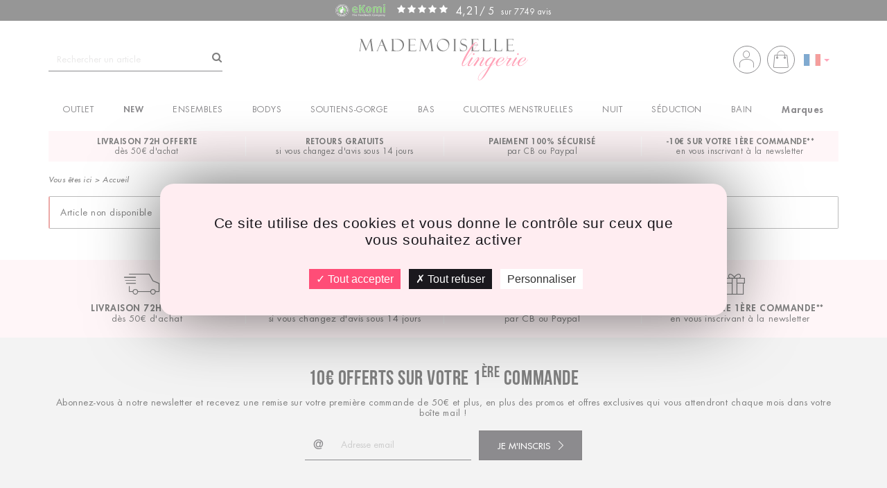

--- FILE ---
content_type: text/html; charset=utf-8
request_url: https://www.mademoiselle-lingerie.com/fr/bas/tangas/lilas1-t-violet-tanga-lilas1-t-violet-xl-p14,34-61772.html
body_size: 13633
content:
<!DOCTYPE html>
<!--[if lt IE 7]>
<html xmlns:og="http://opengraphprotocol.org/schema/" xmlns:fb="http://www.facebook.com/2008/fbml"
      class="no-js lt-ie9 lt-ie8 lt-ie7" lang="fr"> <![endif]-->
<!--[if IE 7]>
<html xmlns:og="http://opengraphprotocol.org/schema/" xmlns:fb="http://www.facebook.com/2008/fbml"
      class="no-js lt-ie9 lt-ie8" lang="fr"> <![endif]-->
<!--[if IE 8]>
<html xmlns:og="http://opengraphprotocol.org/schema/" xmlns:fb="http://www.facebook.com/2008/fbml" class="no-js lt-ie9"
      lang="fr"> <![endif]-->
<!--[if gt IE 8]>
<html xmlns:og="http://opengraphprotocol.org/schema/" xmlns:fb="http://www.facebook.com/2008/fbml" class="no-js"
      lang="fr"> <!--<![endif]-->
<head>
    <title>Lilas1 T Violet Tanga Lilas1 T Violet Xl P14,34 61772 - Mademoiselle Lingerie</title>
    <meta charset="utf-8"/>
    <!-- <meta name='viewport' content='width=device-width, initial-scale=1, minimum-scale=1.0, maximum-scale=1.0, user-scalable=no' /> -->
    <meta name='viewport' content='width=device-width, initial-scale=1, maximum-scale=1, user-scalable=no, minimal-ui'/>
    <meta http-equiv="X-UA-Compatible" content="IE=edge">

    <link rel="apple-touch-icon" sizes="180x180" href="/favicon/xapple-touch-icon.png.pagespeed.ic.0suC8SNxmx.webp">
    <link rel="icon" type="image/png" sizes="32x32" href="/favicon/xfavicon-32x32.png.pagespeed.ic.4i-sc2E6mE.webp">
    <link rel="icon" type="image/png" sizes="16x16" href="/favicon/xfavicon-16x16.png.pagespeed.ic._M08WHOw8f.webp">
    <link rel="manifest" href="/favicon/manifest.json">
    <link rel="mask-icon" href="/favicon/safari-pinned-tab.svg" color="#ff4d77">
    <link rel="shortcut icon" href="/favicon/favicon.ico">
    <meta name="msapplication-config" content="/favicon/browserconfig.xml">
    <meta name="theme-color" content="#ffffff">
    <meta name="facebook-domain-verification" content="fna8k2mw3ekfpfq4fqk5nyvzwyo7ad"/>

    <meta name="robots" content="index, follow"/>
<meta name="description" content="Lilas1 T Violet Tanga Lilas1 T Violet Xl P14,34 61772"/>
<meta name="keywords" content="lilas1, t, violet, tanga, lilas1, t, violet, xl, p14,34, 61772"/>
    <meta property="og:type" content="website"/>
<meta property="og:title" content="Lilas1 T Violet Tanga Lilas1 T Violet Xl P14,34 61772"/>
<meta property="og:url" content="https://www.mademoiselle-lingerie.com/fr/bas/tangas/lilas1-t-violet-tanga-lilas1-t-violet-xl-p14,34-61772.html"/>
<meta property="og:image" content="https://www.mademoiselle-lingerie.com/img/default/logo.svg"/>
<meta property="og:description" content="Lilas1 T Violet Tanga Lilas1 T Violet Xl P14,34 61772"/>
<meta property="og:email" content="contact@mademoiselle-lingerie.com"/>
<link rel="image_src" href="https://www.mademoiselle-lingerie.com/img/default/logo.svg"/>

    

    
    <link rel="stylesheet" type="text/css" href="/less/bootstrap/A.bootstrap.less.pagespeed.cf.5JhHZVQCiF.css"/>
<link rel="stylesheet" type="text/css" href="//maxcdn.bootstrapcdn.com/font-awesome/4.7.0/css/font-awesome.min.css"/>
<link rel="stylesheet" type="text/css" href="/js,_lib,_tooltipster,_css,_tooltipster.css+js,_lib,_tooltipster,_css,_themes,_tooltipster-shadow.css+css,_animate.css+css,_jquery-bootstrap-datepicker.css+js,_lib,_ladda-bootstrap,_dist,_ladda-themeless.min.css+js,_lib,_payment-icon-svg,_css,_sprite.css+less,_main.175628316218.css+js,_lib,_fancybox,_jquery.fancybox.min.css+js,_lib,_owl-carousel,_assets,_owl.carousel.css.pagespeed.cc.SOEuxtnAdp.css"/>








    

    <script type="text/javascript" src="/js/scripts/modernizr-custom.js.pagespeed.jm.Dtoc1B4pXG.js"></script>

    <!--[if lt IE 9]>
    <script type='text/javascript' src="/js/lib/css3-mediaqueries.js"></script>
    <script type='text/javascript' src="//cdnjs.cloudflare.com/ajax/libs/respond.js/1.4.2/respond.js"></script>
    <![endif]-->

</head>
<body class="product fr category_QzM ">

<!-- SEO -->
<h1 class="hidden">Lilas1 T Violet Tanga Lilas1 T Violet Xl P14,34 61772 - Mademoiselle Lingerie</h1>
<p class="hidden"></p>
<p class="hidden">  </p>

<!-- Contenu principal -->
<div class="wrapper" id="main-wrapper">

    <div class="sticly-container">
        <div class="stickly">

            <!-- TOPBAR -->
            <header class="topbar">
                <section class="topbar-content">
                    <div class="container">
                        <div class="ekomi-box">
    <img src="[data-uri]" alt="Ekomi"/>
    <a class="rating-link" href="https://www.mademoiselle-lingerie.com/fr/comments/commentaires-clients.html">
        <span class="rating-stars-container rating-stars-container-white"><i class="fa fa-star"></i><i class="fa fa-star"></i><i class="fa fa-star"></i><i class="fa fa-star"></i><i class="fa fa-star"></i></span>        <span class="ekomi-rating"><i class="rating">4,21</i>/ 5</span>
    </a>

    <a class="show-all" href="https://www.mademoiselle-lingerie.com/fr/comments/commentaires-clients.html">sur 7749 avis</a>
</div>


                    </div>
                </section>
                <section class="topbar-top">
                    
                </section>
            </header>

            <!-- Header -->

            <header class="main-header">
                <section class="main-header-top">
                    
<div class="header-mobile-reinsurance">
    <div class="container">
        <p><strong>Livraison 72h offerte</strong> dès 50€ d'achat</p>
    </div>
</div>

                </section>
                <section class="main-header-content">
                    <div class="container">
                        <div class="main-header-block-list">
                            <div class="mobile-buttons">
    <button id="mobile-menu-btn" type="button" data-toggle="collapse" data-target=".js-navbar-collapse" class="collapsed">
        <span>Menu</span>
    </button>

    <a href="#mobile-search" id="mobile-search-btn">
        <i class="ml-icn ml-icn-search"></i>
    </a>
</div>

<div class="search-block">
    <div class="search-form">
        <form method="get" action="https://www.mademoiselle-lingerie.com/fr/products/rechercher-un-article-sur-mademoiselle-lingerie.html" class="form form-inline">
            <div class="form-group">
                <div class="input-group">
                    <input id="search-input" class="form-control" type="text" role="search" name="qry" value="" autocomplete="off" placeholder="Rechercher un article"/>
                    <div class="input-group-btn">
                        <button type="submit" class="btn">
                            <i class="fa fa-search"></i>
                        </button>
                    </div>
                </div>
            </div>
        </form>
    </div>
</div>

<div class="logo-block">
    <a href="https://www.mademoiselle-lingerie.com/fr/">
        <img src="/img/default/logo.svg" class="img-responsive" alt="Mademoiselle Lingerie">
    </a>
</div>

<div class="header-actions">
    <ul class="account-cart-link">
        <li class="account-box-container">
            <section class="account-box not-logged">
                <ul class="nav nav-pills" role="tablist">
                    <li role="presentation" class="dropdown">
                                                <a class="account-box-button" type="button" data-toggle="dropdown" aria-haspopup="true" aria-expanded="false">
                            <span class="icn">
                                <span class="rounded">
                                    <i class="ml-icn ml-icn-account"></i>
                                </span>
                            </span>
                            <span class="lbl">Mon espace</span>
                        </a>
                        <ul class="dropdown-menu" aria-labelledby="account-box-button">
                            <li>
                                <div class="account-login-box">
                                    <div class="register-box login-box">
                                        <div class="register-box-header">
                                            <p class="h4">J'ai déjà un compte</p>
                                        </div>
                                        <form method="post" action="https://www.mademoiselle-lingerie.com/fr/login/identification.html">
                                            <div class="register-box-content">
                                                <section class="register-section section-login">
                                                    <p class="h4">Vos identifiants de connexion</p>
                                                    <hr/>
                                                    <div class="form-group mandatory">
                                                        <label class="control-label" for="login_email">Votre adresse mail</label>
                                                        <input type="email" class="form-control" name="login_email" id="login_email" value=""/>
                                                    </div>
                                                    <div class="form-group mandatory">
                                                        <label class="control-label" for="login_password">Votre mot de passe</label>
                                                        <input type="password" class="form-control" name="login_password" id="login_password" value=""/>
                                                    </div>
                                                </section>
                                                <section class="register-section submit-action-section">
                                                    <div class="text-right">
                                                        <a class="btn btn-forget-password" href="https://www.mademoiselle-lingerie.com/fr/passwordRecovery/retrouvez-votre-mot-de-passe-perdu.html" title="Récupérer mon mot de passe perdu">Mot de passe oublié ?</a>
                                                    </div>
                                                    <button type="submit" data-loading-text="<i class='fa fa-spinner fa-spin'></i>&nbsp;Connexion ..." class="btn btn-alt btn-block">Connexion à mon compte</button>
                                                </section>
                                            </div>
                                        </form>
                                    </div>
                                </div>
                            </li>
                            <li>
                                <hr/>
                            </li>
                            <li>
                                <div class="account-register-box">
                                    <p class="h4 with-border border-align-left">Je suis nouveau client</p>
                                    <p class="text-right"><a href="https://www.mademoiselle-lingerie.com/fr/register/inscription.html" class="btn btn-alt" role="button">Créer mon compte</a></p>
                                </div>
                            </li>
                        </ul>
                                            </li>
                </ul>
            </section>
        </li>
        <li class="account-cart-sep">
            <span class="separator"></span>
        </li>
        <li class="cart-container">
            <section class="cart-box">
                <ul class="nav nav-pills" role="tablist">
                    <li role="presentation" class="dropdown">
                        <a class="cart-box-button" href="https://www.mademoiselle-lingerie.com/fr/cart/mon-panier.html">
                            <span class="icn">
                                <span class="rounded">
                                    <i class="ml-icn ml-icn-cart"></i>
                                </span>
                            </span>
                            <span class="lbl">Mon panier</span>
                                                    </a>
                    </li>
                </ul>
            </section>
        </li>
    </ul>
    <div class="dropdown language">
<button id="dropdown-language" type="button" class="btn btn-link" data-toggle="dropdown" aria-haspopup="true" aria-expanded="false">
<img src="[data-uri]" alt="fr"/>
<span class="caret"></span>
</button>
<ul class="dropdown-menu lang" role="menu" aria-labelledby="">
<li><a href="/en/bas/tangas/lilas1-t-violet-tanga-lilas1-t-violet-xl-p14,34-61772.html" title="" class="en"><img src="[data-uri]" alt="en"/></a></li><li><a href="/es/bas/tangas/lilas1-t-violet-tanga-lilas1-t-violet-xl-p14,34-61772.html" title="" class="es"><img src="[data-uri]" alt="es"/></a></li><li><a href="/pt/bas/tangas/lilas1-t-violet-tanga-lilas1-t-violet-xl-p14,34-61772.html" title="" class="pt"><img src="[data-uri]" alt="pt"/></a></li></ul></div></div>

                        </div>
                        <div class="main-header-menu">
                            <nav class="navbar"><div class="collapse navbar-collapse js-navbar-collapse"><ul class="nav navbar-nav">
<li class="first-item-menu">
<a href="https://www.mademoiselle-lingerie.com/fr/" title="Retour &agrave; l&#039;accueil"><i class="fa fa-home"></i></a></li>
<li class=" has-sub dropdown mega-dropdown category-160" data-level="1" data-id="160">
<a class="dropdown-toggle" href="https://www.mademoiselle-lingerie.com/fr/outlet-c160.html" data-url="https://www.mademoiselle-lingerie.com/fr/outlet-c160,161,162,164,163,218,165.html" data-toggle="dropdown" aria-expanded="true" role="button" title="Aller à la catégorie Outlet">Outlet</a><ul class="dropdown-menu mega-dropdown-menu" role="menu"><li class="dropdown-menu-item">
<div class="sub-menu-container">
<div class="row">
<div class="col-xs-12 col-sm-12 col-md-6 col-lg-7">
<ul class="sub-menu level-2">
<li class="dropdown-header"><a href="https://www.mademoiselle-lingerie.com/fr/outlet-c160.html">Outlet</a></li><li class=" category-161" data-level="2" data-id="161">
<a href="https://www.mademoiselle-lingerie.com/fr/outlet/ensembles-de-lingerie-c161.html" title="Ensembles de Lingerie"><span class="menu-item-title">Ensembles de Lingerie</span>
</a><ul class="sub-menu level-3">
</ul>
</li>
<li class=" category-162" data-level="2" data-id="162">
<a href="https://www.mademoiselle-lingerie.com/fr/outlet/soutiens-gorge-c162.html" title="Soutiens-gorge"><span class="menu-item-title">Soutiens-gorge</span>
</a><ul class="sub-menu level-3">
</ul>
</li>
<li class=" category-164" data-level="2" data-id="164">
<a href="https://www.mademoiselle-lingerie.com/fr/outlet/culottes-bas-c164.html" title="Culottes & Bas"><span class="menu-item-title">Culottes & Bas</span>
</a><ul class="sub-menu level-3">
</ul>
</li>
<li class=" category-163" data-level="2" data-id="163">
<a href="https://www.mademoiselle-lingerie.com/fr/outlet/nuit-homewear-c163.html" title="Nuit & Homewear"><span class="menu-item-title">Nuit & Homewear</span>
</a><ul class="sub-menu level-3">
</ul>
</li>
<li class=" category-218" data-level="2" data-id="218">
<a href="https://www.mademoiselle-lingerie.com/fr/outlet/chaussons-c218.html" title="Chaussons"><span class="menu-item-title">Chaussons</span>
</a><ul class="sub-menu level-3">
</ul>
</li>
<li class=" category-165" data-level="2" data-id="165">
<a href="https://www.mademoiselle-lingerie.com/fr/outlet/maillots-de-bain-c165.html" title="Maillots de bain"><span class="menu-item-title">Maillots de bain</span>
</a><ul class="sub-menu level-3">
</ul>
</li>
</ul>
</div>
<div class="hidden-xs hidden-sm col-md-6 col-lg-5">
<div class="category-picture"><a href="https://www.mademoiselle-lingerie.com/fr/outlet/ensembles-de-lingerie-c161.html" class="category-picture-link"><img class="img-responsive" src="https://www.mademoiselle-lingerie.com/img/category/x16cd0a6b7f5e38bc7f762f74b84fa703.jpg.pagespeed.ic.hSR3zJJNMj.webp" alt="Outlet"/></a></div></div>
</div>
</div>
</li>
</ul>
</li>
<li class=" has-sub dropdown mega-dropdown category-44" data-level="1" data-id="44">
<a class="dropdown-toggle" href="https://www.mademoiselle-lingerie.com/fr/new-c44.html" data-url="https://www.mademoiselle-lingerie.com/fr/new-c44,98,100,99.html" data-toggle="dropdown" aria-expanded="true" role="button" title="Aller à la catégorie NEW">NEW</a><ul class="dropdown-menu mega-dropdown-menu" role="menu"><li class="dropdown-menu-item">
<div class="sub-menu-container">
<div class="row">
<div class="col-xs-12 col-sm-12 col-md-6 col-lg-7">
<ul class="sub-menu level-2">
<li class="dropdown-header"><a href="https://www.mademoiselle-lingerie.com/fr/new-c44.html">NEW</a></li><li class=" category-98" data-level="2" data-id="98">
<a href="https://www.mademoiselle-lingerie.com/fr/new/ensembles-de-lingerie-c98.html" title="Ensembles de lingerie"><span class="menu-item-title">Ensembles de lingerie</span>
</a><ul class="sub-menu level-3">
</ul>
</li>
<li class=" category-100" data-level="2" data-id="100">
<a href="https://www.mademoiselle-lingerie.com/fr/new/les-coordonnables-c100.html" title="Les coordonnables"><span class="menu-item-title">Les coordonnables</span>
</a><ul class="sub-menu level-3">
</ul>
</li>
<li class=" category-99" data-level="2" data-id="99">
<a href="https://www.mademoiselle-lingerie.com/fr/new/nuit-homewear-c99.html" title="Nuit & Homewear"><span class="menu-item-title">Nuit & Homewear</span>
</a><ul class="sub-menu level-3">
</ul>
</li>
</ul>
</div>
<div class="hidden-xs hidden-sm col-md-6 col-lg-5">
<div class="category-picture"><a href="https://www.mademoiselle-lingerie.com/fr/new/ensembles-de-lingerie-c98.html" class="category-picture-link"><img class="img-responsive" src="https://www.mademoiselle-lingerie.com/img/category/x63ecb71132869a237bf7d1e774c45875.jpg.pagespeed.ic.tw1F4sPwoP.webp" alt="NEW"/></a></div></div>
</div>
</div>
</li>
</ul>
</li>
<li class=" has-sub dropdown mega-dropdown category-19" data-level="1" data-id="19">
<a class="dropdown-toggle" href="https://www.mademoiselle-lingerie.com/fr/ensembles-c19.html" data-url="https://www.mademoiselle-lingerie.com/fr/ensembles-c19,32,25,30,31,130,53,103.html" data-toggle="dropdown" aria-expanded="true" role="button" title="Aller à la catégorie Ensembles">Ensembles</a><ul class="dropdown-menu mega-dropdown-menu" role="menu"><li class="dropdown-menu-item">
<div class="sub-menu-container">
<div class="row">
<div class="col-xs-12 col-sm-12 col-md-6 col-lg-7">
<ul class="sub-menu level-2">
<li class="dropdown-header"><a href="https://www.mademoiselle-lingerie.com/fr/ensembles-c19.html">Ensembles</a></li><li class=" category-32" data-level="2" data-id="32">
<a href="https://www.mademoiselle-lingerie.com/fr/ensembles/soutiens-gorge-tangas-c32.html" title="Soutiens-gorge + Tangas"><span class="menu-item-title">Soutiens-gorge + Tangas</span>
</a><ul class="sub-menu level-3">
</ul>
</li>
<li class=" category-25" data-level="2" data-id="25">
<a href="https://www.mademoiselle-lingerie.com/fr/ensembles/soutiens-gorge-strings-c25.html" title="Soutiens-gorge + Strings"><span class="menu-item-title">Soutiens-gorge + Strings</span>
</a><ul class="sub-menu level-3">
</ul>
</li>
<li class=" category-30" data-level="2" data-id="30">
<a href="https://www.mademoiselle-lingerie.com/fr/ensembles/soutiens-gorge-shortys-c30.html" title="Soutiens-gorge + Shortys"><span class="menu-item-title">Soutiens-gorge + Shortys</span>
</a><ul class="sub-menu level-3">
</ul>
</li>
<li class=" category-31" data-level="2" data-id="31">
<a href="https://www.mademoiselle-lingerie.com/fr/ensembles/soutiens-gorge-culottes-c31.html" title="Soutiens-gorge + Culottes"><span class="menu-item-title">Soutiens-gorge + Culottes</span>
</a><ul class="sub-menu level-3">
</ul>
</li>
<li class=" category-130" data-level="2" data-id="130">
<a href="https://www.mademoiselle-lingerie.com/fr/ensembles/ensembles-sans-armatures-c130.html" title="Ensembles Sans Armatures"><span class="menu-item-title">Ensembles Sans Armatures</span>
</a><ul class="sub-menu level-3">
</ul>
</li>
<li class=" category-53" data-level="2" data-id="53">
<a href="https://www.mademoiselle-lingerie.com/fr/ensembles/guepieres-porte-jarretelles-c53.html" title="Guêpières & Porte-jarretelles"><span class="menu-item-title">Guêpières & Porte-jarretelles</span>
</a><ul class="sub-menu level-3">
</ul>
</li>
<li class=" category-103" data-level="2" data-id="103">
<a href="https://www.mademoiselle-lingerie.com/fr/ensembles/accessoires-c103.html" title="Accessoires"><span class="menu-item-title">Accessoires</span>
</a><ul class="sub-menu level-3">
</ul>
</li>
</ul>
</div>
<div class="hidden-xs hidden-sm col-md-6 col-lg-5">
<div class="category-picture"><a href="https://www.mademoiselle-lingerie.com/fr/ensembles-de-lingerie/soutiens-gorge-strings/canaos-blanc-ensemble-soutien-gorge-string-1122-canaos-blanc-p19,25-22656.html" class="category-picture-link"><img class="img-responsive" src="https://www.mademoiselle-lingerie.com/img/category/xb0ca7e77ec3d5cec913c2afc638d0561.jpg.pagespeed.ic.t-di07bLLX.webp" alt="Ensembles"/></a></div></div>
</div>
</div>
</li>
</ul>
</li>
<li class=" has-sub dropdown mega-dropdown category-167" data-level="1" data-id="167">
<a class="dropdown-toggle" href="https://www.mademoiselle-lingerie.com/fr/bodys-c167.html" data-url="https://www.mademoiselle-lingerie.com/fr/bodys-c167,146,168.html" data-toggle="dropdown" aria-expanded="true" role="button" title="Aller à la catégorie Bodys">Bodys</a><ul class="dropdown-menu mega-dropdown-menu" role="menu"><li class="dropdown-menu-item">
<div class="sub-menu-container">
<div class="row">
<div class="col-xs-12 col-sm-12 col-md-6 col-lg-7">
<ul class="sub-menu level-2">
<li class="dropdown-header"><a href="https://www.mademoiselle-lingerie.com/fr/bodys-c167.html">Bodys</a></li><li class=" category-146" data-level="2" data-id="146">
<a href="https://www.mademoiselle-lingerie.com/fr/bodys/bodys-sans-armatures-c146.html" title="Bodys sans armatures"><span class="menu-item-title">Bodys sans armatures</span>
</a><ul class="sub-menu level-3">
</ul>
</li>
<li class=" category-168" data-level="2" data-id="168">
<a href="https://www.mademoiselle-lingerie.com/fr/bodys/bodys-avec-armatures-c168.html" title="Bodys avec armatures"><span class="menu-item-title">Bodys avec armatures</span>
</a><ul class="sub-menu level-3">
</ul>
</li>
</ul>
</div>
<div class="hidden-xs hidden-sm col-md-6 col-lg-5">
<div class="category-picture"><a href="https://www.mademoiselle-lingerie.com/fr/bodys/macapa-noir-body-b1703-macapa-noir-p167-25774.html" class="category-picture-link"><img class="img-responsive" src="https://www.mademoiselle-lingerie.com/img/category/x5a73d31e56634312d373110c07447304.jpg.pagespeed.ic.ki54lB1D1D.webp" alt="Bodys"/></a></div></div>
</div>
</div>
</li>
</ul>
</li>
<li class=" has-sub dropdown mega-dropdown category-13" data-level="1" data-id="13">
<a class="dropdown-toggle" href="https://www.mademoiselle-lingerie.com/fr/soutiens-gorge-c13.html" data-url="https://www.mademoiselle-lingerie.com/fr/soutiens-gorge-c13,63,60,195,196,197,198,62,66,265.html" data-toggle="dropdown" aria-expanded="true" role="button" title="Aller à la catégorie Soutiens-gorge">Soutiens-gorge</a><ul class="dropdown-menu mega-dropdown-menu" role="menu"><li class="dropdown-menu-item">
<div class="sub-menu-container">
<div class="row">
<div class="col-xs-12 col-sm-12 col-md-6 col-lg-7">
<ul class="sub-menu level-2">
<li class="dropdown-header"><a href="https://www.mademoiselle-lingerie.com/fr/soutiens-gorge-c13.html">Soutiens-gorge</a></li><li class=" category-63" data-level="2" data-id="63">
<a href="https://www.mademoiselle-lingerie.com/fr/soutiens-gorge/sans-armatures-c63.html" title="Sans armatures"><span class="menu-item-title">Sans armatures</span>
</a><ul class="sub-menu level-3">
</ul>
</li>
<li class=" category-60" data-level="2" data-id="60">
<a href="https://www.mademoiselle-lingerie.com/fr/soutiens-gorge/push-up-c60.html" title="Push-up"><span class="menu-item-title">Push-up</span>
</a><ul class="sub-menu level-3">
</ul>
</li>
<li class=" category-195" data-level="2" data-id="195">
<a href="https://www.mademoiselle-lingerie.com/fr/soutiens-gorge/corbeilles-c195.html" title="Corbeilles"><span class="menu-item-title">Corbeilles</span>
</a><ul class="sub-menu level-3">
</ul>
</li>
<li class=" category-196" data-level="2" data-id="196">
<a href="https://www.mademoiselle-lingerie.com/fr/soutiens-gorge/triangles-c196.html" title="Triangles"><span class="menu-item-title">Triangles</span>
</a><ul class="sub-menu level-3">
</ul>
</li>
<li class=" category-197" data-level="2" data-id="197">
<a href="https://www.mademoiselle-lingerie.com/fr/soutiens-gorge/bustiers-c197.html" title="Bustiers"><span class="menu-item-title">Bustiers</span>
</a><ul class="sub-menu level-3">
</ul>
</li>
<li class=" category-198" data-level="2" data-id="198">
<a href="https://www.mademoiselle-lingerie.com/fr/soutiens-gorge/emboitants-c198.html" title="Emboitants"><span class="menu-item-title">Emboitants</span>
</a><ul class="sub-menu level-3">
</ul>
</li>
<li class=" category-62" data-level="2" data-id="62">
<a href="https://www.mademoiselle-lingerie.com/fr/soutiens-gorge/bandeaux-c62.html" title="Bandeaux"><span class="menu-item-title">Bandeaux</span>
</a><ul class="sub-menu level-3">
</ul>
</li>
<li class=" category-66" data-level="2" data-id="66">
<a href="https://www.mademoiselle-lingerie.com/fr/soutiens-gorge/brassieres-c66.html" title="Brassières"><span class="menu-item-title">Brassières</span>
</a><ul class="sub-menu level-3">
</ul>
</li>
<li class=" category-265" data-level="2" data-id="265">
<a href="https://www.mademoiselle-lingerie.com/fr/soutiens-gorge/glamour-c265.html" title="Glamour"><span class="menu-item-title">Glamour</span>
</a><ul class="sub-menu level-3">
</ul>
</li>
</ul>
</div>
<div class="hidden-xs hidden-sm col-md-6 col-lg-5">
<div class="category-picture"><a href="https://www.mademoiselle-lingerie.com/fr/soutiens-gorge/invisibles/freebra-lala-beige-soutien-gorge-0101-freebra-lala-chair-p13,65-16490.html" class="category-picture-link"><img class="img-responsive" src="https://www.mademoiselle-lingerie.com/img/category/x376e3f318eed7b93c646fb44c24690f0.jpg.pagespeed.ic.sf6hbUF8Ft.webp" alt="Soutiens-gorge"/></a></div></div>
</div>
</div>
</li>
</ul>
</li>
<li class=" has-sub dropdown mega-dropdown category-14" data-level="1" data-id="14">
<a class="dropdown-toggle" href="https://www.mademoiselle-lingerie.com/fr/bas-c14.html" data-url="https://www.mademoiselle-lingerie.com/fr/bas-c14,34,36,33,35,131,78,263.html" data-toggle="dropdown" aria-expanded="true" role="button" title="Aller à la catégorie Bas">Bas</a><ul class="dropdown-menu mega-dropdown-menu" role="menu"><li class="dropdown-menu-item">
<div class="sub-menu-container">
<div class="row">
<div class="col-xs-12 col-sm-12 col-md-6 col-lg-7">
<ul class="sub-menu level-2">
<li class="dropdown-header"><a href="https://www.mademoiselle-lingerie.com/fr/bas-c14.html">Bas</a></li><li class=" category-34" data-level="2" data-id="34">
<a href="https://www.mademoiselle-lingerie.com/fr/bas/tangas-c34.html" title="Tangas"><span class="menu-item-title">Tangas</span>
</a><ul class="sub-menu level-3">
</ul>
</li>
<li class=" category-36" data-level="2" data-id="36">
<a href="https://www.mademoiselle-lingerie.com/fr/bas/shortys-boxers-c36.html" title="Shortys, Boxers"><span class="menu-item-title">Shortys, Boxers</span>
</a><ul class="sub-menu level-3">
</ul>
</li>
<li class=" category-33" data-level="2" data-id="33">
<a href="https://www.mademoiselle-lingerie.com/fr/bas/strings-c33.html" title="Strings"><span class="menu-item-title">Strings</span>
</a><ul class="sub-menu level-3">
</ul>
</li>
<li class=" category-35" data-level="2" data-id="35">
<a href="https://www.mademoiselle-lingerie.com/fr/bas/culottes-c35.html" title="Culottes"><span class="menu-item-title">Culottes</span>
</a><ul class="sub-menu level-3">
</ul>
</li>
<li class=" category-131" data-level="2" data-id="131">
<a href="https://www.mademoiselle-lingerie.com/fr/bas/lots-de-culottes-bas-c131.html" title="Lots de Culottes & Bas"><span class="menu-item-title">Lots de Culottes & Bas</span>
</a><ul class="sub-menu level-3">
</ul>
</li>
<li class=" category-78" data-level="2" data-id="78">
<a href="https://www.mademoiselle-lingerie.com/fr/bas/porte-jarretelles-c78.html" title="Porte-Jarretelles"><span class="menu-item-title">Porte-Jarretelles</span>
</a><ul class="sub-menu level-3">
</ul>
</li>
<li class=" category-263" data-level="2" data-id="263">
<a href="https://www.mademoiselle-lingerie.com/fr/bas/culottes-menstruelles-c263.html" title="Culottes Menstruelles"><span class="menu-item-title">Culottes Menstruelles</span>
</a><ul class="sub-menu level-3">
</ul>
</li>
</ul>
</div>
<div class="hidden-xs hidden-sm col-md-6 col-lg-5">
<div class="category-picture"><a href="https://www.mademoiselle-lingerie.com/fr/culottes-bas/tulla-marine-shorty-51006-tulla-sh-marine-s-p14-14219-14220.html" class="category-picture-link"><img class="img-responsive" src="https://www.mademoiselle-lingerie.com/img/category/xb4755af474ea8593b5e9fc5d5dad5220.jpg.pagespeed.ic.7Jn3kgrUKm.webp" alt="Bas"/></a></div></div>
</div>
</div>
</li>
</ul>
</li>
<li class="  category-262" data-level="1" data-id="262">
<a class="dropdown-toggle" href="https://www.mademoiselle-lingerie.com/fr/culottes-menstruelles-c262.html" data-url="https://www.mademoiselle-lingerie.com/fr/culottes-menstruelles-c262.html" title="Aller à la catégorie CULOTTES MENSTRUELLES">CULOTTES MENSTRUELLES</a></li>
<li class=" has-sub dropdown mega-dropdown category-17" data-level="1" data-id="17">
<a class="dropdown-toggle" href="https://www.mademoiselle-lingerie.com/fr/nuit-c17.html" data-url="https://www.mademoiselle-lingerie.com/fr/nuit-c17,38,59,49,108,54,148,107,147,166.html" data-toggle="dropdown" aria-expanded="true" role="button" title="Aller à la catégorie Nuit">Nuit</a><ul class="dropdown-menu mega-dropdown-menu" role="menu"><li class="dropdown-menu-item">
<div class="sub-menu-container">
<div class="row">
<div class="col-xs-12 col-sm-12 col-md-6 col-lg-7">
<ul class="sub-menu level-2">
<li class="dropdown-header"><a href="https://www.mademoiselle-lingerie.com/fr/nuit-c17.html">Nuit</a></li><li class=" category-38" data-level="2" data-id="38">
<a href="https://www.mademoiselle-lingerie.com/fr/nuit/nuisettes-c38.html" title="Nuisettes"><span class="menu-item-title">Nuisettes</span>
</a><ul class="sub-menu level-3">
</ul>
</li>
<li class=" category-59" data-level="2" data-id="59">
<a href="https://www.mademoiselle-lingerie.com/fr/nuit/nuisettes-strings-c59.html" title="Nuisettes + Strings"><span class="menu-item-title">Nuisettes + Strings</span>
</a><ul class="sub-menu level-3">
</ul>
</li>
<li class=" category-49" data-level="2" data-id="49">
<a href="https://www.mademoiselle-lingerie.com/fr/nuit/pyjamas-shorts-c49.html" title="Pyjamas Shorts"><span class="menu-item-title">Pyjamas Shorts</span>
</a><ul class="sub-menu level-3">
</ul>
</li>
<li class=" category-108" data-level="2" data-id="108">
<a href="https://www.mademoiselle-lingerie.com/fr/nuit/pyjamas-pantalons-c108.html" title="Pyjamas Pantalons"><span class="menu-item-title">Pyjamas Pantalons</span>
</a><ul class="sub-menu level-3">
</ul>
</li>
<li class=" category-54" data-level="2" data-id="54">
<a href="https://www.mademoiselle-lingerie.com/fr/nuit/peignoirs-deshabilles-c54.html" title="Peignoirs & Déshabillés"><span class="menu-item-title">Peignoirs & Déshabillés</span>
</a><ul class="sub-menu level-3">
</ul>
</li>
<li class=" category-148" data-level="2" data-id="148">
<a href="https://www.mademoiselle-lingerie.com/fr/nuit/combinaisons-combishorts-c148.html" title="Combinaisons & Combishorts"><span class="menu-item-title">Combinaisons & Combishorts</span>
</a><ul class="sub-menu level-3">
</ul>
</li>
<li class=" category-107" data-level="2" data-id="107">
<a href="https://www.mademoiselle-lingerie.com/fr/nuit/chemises-de-nuit-c107.html" title="Chemises de nuit"><span class="menu-item-title">Chemises de nuit</span>
</a><ul class="sub-menu level-3">
</ul>
</li>
<li class=" category-147" data-level="2" data-id="147">
<a href="https://www.mademoiselle-lingerie.com/fr/nuit/bas-de-pyjama-c147.html" title="Bas de Pyjama"><span class="menu-item-title">Bas de Pyjama</span>
</a><ul class="sub-menu level-3">
</ul>
</li>
<li class=" category-166" data-level="2" data-id="166">
<a href="https://www.mademoiselle-lingerie.com/fr/nuit/chaussons-c166.html" title="Chaussons"><span class="menu-item-title">Chaussons</span>
</a><ul class="sub-menu level-3">
</ul>
</li>
</ul>
</div>
<div class="hidden-xs hidden-sm col-md-6 col-lg-5">
<div class="category-picture"><a href="https://www.mademoiselle-lingerie.com/fr/top-soldes/nuit-homewear/caray-ciel-ensembles-caraco-short-t115-caray-ciel-s-p121,124-24609-24610.html" class="category-picture-link"><img class="img-responsive" src="https://www.mademoiselle-lingerie.com/img/category/x95398edd8f811cb9cb9fea2a7d7c946c.jpg.pagespeed.ic.4LvnYrhRLu.webp" alt="Nuit"/></a></div></div>
</div>
</div>
</li>
</ul>
</li>
<li class="  category-266" data-level="1" data-id="266">
<a class="dropdown-toggle" href="https://www.mademoiselle-lingerie.com/fr/seduction-c266.html" data-url="https://www.mademoiselle-lingerie.com/fr/seduction-c266.html" title="Aller à la catégorie S&Eacute;DUCTION">SÉDUCTION</a></li>
<li class=" has-sub dropdown mega-dropdown category-16" data-level="1" data-id="16">
<a class="dropdown-toggle" href="https://www.mademoiselle-lingerie.com/fr/bain-c16.html" data-url="https://www.mademoiselle-lingerie.com/fr/bain-c16,20,22,88.html" data-toggle="dropdown" aria-expanded="true" role="button" title="Aller à la catégorie Bain">Bain</a><ul class="dropdown-menu mega-dropdown-menu" role="menu"><li class="dropdown-menu-item">
<div class="sub-menu-container">
<div class="row">
<div class="col-xs-12 col-sm-12 col-md-6 col-lg-7">
<ul class="sub-menu level-2">
<li class="dropdown-header"><a href="https://www.mademoiselle-lingerie.com/fr/bain-c16.html">Bain</a></li><li class=" category-20" data-level="2" data-id="20">
<a href="https://www.mademoiselle-lingerie.com/fr/bain/maillots-de-bain-2-pieces-c20.html" title="Maillots de bain 2 pièces"><span class="menu-item-title">Maillots de bain 2 pièces</span>
</a><ul class="sub-menu level-3">
</ul>
</li>
<li class=" category-22" data-level="2" data-id="22">
<a href="https://www.mademoiselle-lingerie.com/fr/bain/maillots-de-bain-1-piece-c22.html" title="Maillots de bain 1 pièce"><span class="menu-item-title">Maillots de bain 1 pièce</span>
</a><ul class="sub-menu level-3">
</ul>
</li>
<li class=" category-88" data-level="2" data-id="88">
<a href="https://www.mademoiselle-lingerie.com/fr/bain/beachwear-c88.html" title="Beachwear"><span class="menu-item-title">Beachwear</span>
</a><ul class="sub-menu level-3">
</ul>
</li>
</ul>
</div>
</div>
</div>
</li>
</ul>
</li>
<li class="has-sub dropdown mega-dropdown manufacturer-items " data-level="1">
<a class="dropdown-toggle" href="#manufacturers" data-toggle="dropdown" aria-expanded="true" role="button" title="Nos marques">Marques</a>
<ul class="dropdown-menu mega-dropdown-menu" role="menu">
<li class="dropdown-menu-item">
<div class="sub-menu-container">
<div class="col-xs-12 col-sm-12 col-md-4">
<ul class="sub-menu level-2">
<li class="dropdown-header">Nos marques</li><li class=" manufacturer-6" data-level="2" data-id="6">
<a href="https://www.mademoiselle-lingerie.com/fr/just-for-victoria-m6.html" title="Just For Victoria"><span class="menu-item-title">Just For Victoria</span>
</a><li class=" manufacturer-13" data-level="2" data-id="13">
<a href="https://www.mademoiselle-lingerie.com/fr/understory-m13.html" title="Understory"><span class="menu-item-title">Understory</span>
</a><li class=" manufacturer-9" data-level="2" data-id="9">
<a href="https://www.mademoiselle-lingerie.com/fr/mademoiselle-secrete-m9.html" title="Mademoiselle Secrète"><span class="menu-item-title">Mademoiselle Secrète</span>
</a><li class=" manufacturer-11" data-level="2" data-id="11">
<a href="https://www.mademoiselle-lingerie.com/fr/audace-m11.html" title="Audace"><span class="menu-item-title">Audace</span>
</a><li class=" manufacturer-12" data-level="2" data-id="12">
<a href="https://www.mademoiselle-lingerie.com/fr/infinity-m12.html" title="Infinity"><span class="menu-item-title">Infinity</span>
</a><li class=" manufacturer-2" data-level="2" data-id="2">
<a href="https://www.mademoiselle-lingerie.com/fr/lili-zoe-m2.html" title="Lili & Zoe"><span class="menu-item-title">Lili & Zoe</span>
</a><li class=" manufacturer-3" data-level="2" data-id="3">
<a href="https://www.mademoiselle-lingerie.com/fr/inoo-m3.html" title="Inoo"><span class="menu-item-title">Inoo</span>
</a><li class=" manufacturer-5" data-level="2" data-id="5">
<a href="https://www.mademoiselle-lingerie.com/fr/hi-style-charnelle-m5.html" title="Hi Style Charnelle"><span class="menu-item-title">Hi Style Charnelle</span>
</a></ul>
</div>
</div>
</li>
</ul>
</li>
<li class="language"><ul class="list-unstyled list-inline"><li><a href="/en/packages/bras-shortys/42205-dozi-nude-brashorty-set-42205-dozi-nude-100e-xl-p19,30-93310-93316.html" title="" class="en"><img src="[data-uri]" alt="en"/></a></li><li><a href="/es/packages/bras-shortys/42205-dozi-nude-brashorty-set-42205-dozi-nude-100e-xl-p19,30-93310-93316.html" title="" class="es"><img src="[data-uri]" alt="es"/></a></li><li><a href="/pt/packages/bras-shortys/42205-dozi-nude-brashorty-set-42205-dozi-nude-100e-xl-p19,30-93310-93316.html" title="" class="pt"><img src="[data-uri]" alt="pt"/></a></li></ul></li></ul>
</div>
</nav>

                        </div>
                    </div>
                </section>
                <section class="main-header-footer">
                    <div class="reinsurance reinsurance-top">
                        <div class="container">
                            
<!-- Avantages clients -->
<div class="reinsurance-box">

    <div class="insurance-item">
        <div class="insurance-item-content">
            <div class="insurance-item-icon"><span class="ml-icn ml-icn-delivery">&nbsp;</span></div>
            <div class="insurance-item-text">
                <span class="insurance-title">Livraison 72h offerte</span>
                <span class="insurance-subtitle">dès 50€ d'achat</span>
            </div>
        </div>
        <div class="hidden ca-tooltip-content">
                    </div>
    </div>

    <div class="insurance-separator"></div>

    <div class="insurance-item">
        <div class="insurance-item-content">
            <div class="insurance-item-icon"><span class="ml-icn ml-icn-retour">&nbsp;</span></div>
            <div class="insurance-item-text">
                <span class="insurance-title">Retours gratuits</span>
                <span class="insurance-subtitle"><span class="hidden-xs">si vous changez d'avis</span> sous 14 jours</span>
            </div>
        </div>
    </div>

    <div class="insurance-separator"></div>

    <div class="insurance-item">
        <div class="insurance-item-content">
            <div class="insurance-item-icon"><span class="ml-icn ml-icn-payment">&nbsp;</span></div>
            <div class="insurance-item-text">
                <span class="insurance-title">Paiement 100% sécurisé</span>
                <span class="insurance-subtitle">par CB ou Paypal</span>
            </div>
        </div>
        <div class="hidden ca-tooltip-content">
                    </div>
    </div>

    <div class="insurance-separator"></div>

            <div class="insurance-item coupon-code-offer-item">
            <div class="insurance-item-content">
                <div class="insurance-item-icon"><span class="ml-icn ml-icn-gift">&nbsp;</span></div>
                <div class="insurance-item-text">
                    <span class="insurance-title">-10€ sur votre 1ère commande**</span>
                    <span class="insurance-subtitle">en vous inscrivant à la newsletter</span>
                </div>
            </div>
            <div class="hidden ca-tooltip-content">
                            </div>
        </div>
        
    <div class="insurance-separator last-separator"></div>

    <div class="insurance-item advice-item">
        <div class="insurance-item-content">
            <div class="insurance-item-icon"><span class="fa fa-info">&nbsp</span></div>
            <div class="insurance-item-text">
                <p class="insurance-title">
                    Nos conseils au <a class="phone-link" href="tel:0899180190">0899 180 190</a><em class="phone-box-amount">(0,80€/min)</em>                </p>
            </div>
        </div>
        <div class="hidden ca-tooltip-content">
                    </div>
    </div>

</div>

                        </div>
                    </div>
                </section>
            </header>

        </div>
    </div>
    <!-- BODY -->
    <main id="body" class="content-wrapper">
        <section class="content-wrapper-top">
            <div class="container">
                
                
                
                <ul class="breadcrumb  ">
<li class="prefix  ">Vous êtes ici</li>
<li class="separator prefix-separator  "> > </li>
<li><a class="selected" href="/" title="Accueil">Accueil</a></li></ul>

            </div>
        </section>

        <section class="content-wrapper-content">
            <div class="container">
                <section class="content">
                    <div class="message mesg_error callout callout-danger clearfix">
Article non disponible
</div>

                </section>
            </div>
        </section>
    </main>
    <!-- Body -->

    <!-- FOOTER -->
    <footer class="main-footer hidden-print">
        <section class="main-footer-top">
            <div class="reinsurance reinsurance-bottom">
                <div class="container">
                    
<!-- Avantages clients -->
<div class="reinsurance-box">

    <div class="insurance-item">
        <div class="insurance-item-content">
            <div class="insurance-item-icon"><span class="ml-icn ml-icn-delivery">&nbsp;</span></div>
            <div class="insurance-item-text">
                <span class="insurance-title">Livraison 72h offerte</span>
                <span class="insurance-subtitle">dès 50€ d'achat</span>
            </div>
        </div>
        <div class="hidden ca-tooltip-content">
                    </div>
    </div>

    <div class="insurance-separator"></div>

    <div class="insurance-item">
        <div class="insurance-item-content">
            <div class="insurance-item-icon"><span class="ml-icn ml-icn-retour">&nbsp;</span></div>
            <div class="insurance-item-text">
                <span class="insurance-title">Retours gratuits</span>
                <span class="insurance-subtitle"><span class="hidden-xs">si vous changez d'avis</span> sous 14 jours</span>
            </div>
        </div>
    </div>

    <div class="insurance-separator"></div>

    <div class="insurance-item">
        <div class="insurance-item-content">
            <div class="insurance-item-icon"><span class="ml-icn ml-icn-payment">&nbsp;</span></div>
            <div class="insurance-item-text">
                <span class="insurance-title">Paiement 100% sécurisé</span>
                <span class="insurance-subtitle">par CB ou Paypal</span>
            </div>
        </div>
        <div class="hidden ca-tooltip-content">
                    </div>
    </div>

    <div class="insurance-separator"></div>

            <div class="insurance-item coupon-code-offer-item">
            <div class="insurance-item-content">
                <div class="insurance-item-icon"><span class="ml-icn ml-icn-gift">&nbsp;</span></div>
                <div class="insurance-item-text">
                    <span class="insurance-title">-10€ sur votre 1ère commande**</span>
                    <span class="insurance-subtitle">en vous inscrivant à la newsletter</span>
                </div>
            </div>
            <div class="hidden ca-tooltip-content">
                            </div>
        </div>
        
    <div class="insurance-separator last-separator"></div>

    <div class="insurance-item advice-item">
        <div class="insurance-item-content">
            <div class="insurance-item-icon"><span class="fa fa-info">&nbsp</span></div>
            <div class="insurance-item-text">
                <p class="insurance-title">
                    Nos conseils au <a class="phone-link" href="tel:0899180190">0899 180 190</a><em class="phone-box-amount">(0,80€/min)</em>                </p>
            </div>
        </div>
        <div class="hidden ca-tooltip-content">
                    </div>
    </div>

</div>

                </div>
            </div>
            <div class="newsletter newsletter-bottom">
                <div class="container">
                    
<!-- Newsletter -->
<div class="newsletter-box">
    <p class="h3">10€ offerts sur votre 1<sup>ère</sup> commande</p><p>Abonnez-vous à notre newsletter et recevez une remise sur votre première commande de 50€ et plus, en plus des promos et offres exclusives qui vous attendront chaque mois dans votre boîte mail !</p>    <form id="newsletter_subscription" method="post" class="form form-horizontal">
        <div class="form-group">
            <div class="input-group">
                <div class="input-group-addon">@</div>
                <input class="form-control" type="email" id="newsletter_email" name="newsletter_email" value="" placeholder="Adresse email"/>
                <div class="input-group-btn">
                    <button type="submit" class="btn btn-alt">
                        <span class="lbl">Je m'inscris</span>
                        <i class="icn ml-icn ml-icn-cta"></i>
                    </button>
                </div>
            </div>
        </div>
    </form>
</div>


                </div>
            </div>
        </section>
        <section class="main-footer-content">
            <div class="container">
                <div class="row">
    <div class="col-xs-12 col-sm-6 col-md-3">
        <div class="mademoi-box footer-box footer-box-help">
            <p class="heading">
                <span class="title h5">Aide</span>
            </p>
            <ul>
                                <li><a href="https://www.mademoiselle-lingerie.com/fr/contact/contactez-nous.html">Nous contacter par mail</a></li>
                <li><a href="https://www.mademoiselle-lingerie.com/fr/sizeGuide/guide-des-tailles-de-mademoiselle-lingerie.html">Guide des tailles</a> </li>
                <li><a href="https://www.mademoiselle-lingerie.com/fr/conditions/conditions-generales-de-ventes.html">Conditions générales de vente</a></li>
                <li><a href="https://www.mademoiselle-lingerie.com/fr/mentions/mentions-legales.html">Mentions légales</a></li>
                <li><a href="https://www.mademoiselle-lingerie.com/fr/contestFriday13/jeu-concours-vendredi-13.html">Règlement du jeu</a></li>
                <li><a href="#tarteaucitron">Gestion des cookies</a></li>
<!--                <li><a href="--><!--">--><!--</a></li>-->
            </ul>
        </div>
    </div>
    <div class="col-xs-12 col-sm-6 col-md-3">
        <div class="mademoi-box footer-box footer-box-help">
            <p class="heading">
                <span class="title h5">Ma commande</span>
            </p>
            <ul>
                <li><a href="https://www.mademoiselle-lingerie.com/fr/memberOrders/espace-client-mes-commandes.html">Mon compte</a></li>
                <li><a href="https://www.mademoiselle-lingerie.com/fr/memberOrders/espace-client-mes-commandes.html">Suivre ma commande</a></li>
                <li><a href="https://www.mademoiselle-lingerie.com/fr/conditions/conditions-generales-de-ventes.html">Livraison et Retours</a> </li>
            </ul>
        </div>
    </div>
    <div class="col-xs-12 col-sm-6 col-md-3">
        <div class="mademoi-box footer-box footer-box-social">
            <p class="heading">
                <span class="title h5">Suivez-nous</span>
            </p>
            <ul>
                <li><a href="https://www.facebook.com/Mademoiselle-Lingerie-186745725127505/"><i class="fa fa-facebook-square"></i></a></li>
                <li><a href="https://www.instagram.com/mlle.lingerie/"><i class="fa fa-instagram"></i></a></li>
                <li><a href="https://www.facebook.com/Mademoiselle-Lingerie-186745725127505/"><i class="fa fa-twitter"></i></a> </li>
            </ul>
        </div>
    </div>
    <div class="col-xs-12 col-sm-6 col-md-3">
        <div class="mademoi-box footer-box footer-box-help">
            <p class="heading">
                <span class="title h5">Nos partenaires de confiance</span>
            </p>
            <div class="partners">
                <i class="ips icon-card-visa"></i>
                <i class="ips icon-card-mastercard"></i>
                <i class="ips icon-card-paypal"></i>
                <img src="[data-uri]"/>
            </div>
        </div>
    </div>

</div>

            </div>
        </section>
        <section class="main-footer-footer">
            <div class="container">
                <div class="seo-text hidden-xs">
                    
                    
                </div>
                <div class="agency-credit"><span>Réalisation</span><a href="https://www.planb-communication.com" title="Découvrir les réalisations de Plan B Communication" target="_blank"><img src="https://static.planb-communication.com/referal/planb-logo-grey.svg" alt="Réalisation Plan B Communication"/></a></div>
            </div>
        </section>
    </footer>
</div>

<script type="text/javascript" src="/js/lib/jquery-1.11.2.min.js.pagespeed.jm.J-8M9bCq0j.js"></script>
<script src="/js/lib/jquery.browser.min.js+jquery.easing.min.js+device.min.js+jquery.inherit.1.js+bootstrap.min.js.pagespeed.jc.Zz2mbGa_hy.js"></script><script>eval(mod_pagespeed_hCIp03b_0Z);</script>
<script>eval(mod_pagespeed_uRiu4i27zh);</script>
<script>eval(mod_pagespeed_iBFYbIs7gP);</script>
<script>eval(mod_pagespeed_CCb_C$hZpe);</script>
<script>eval(mod_pagespeed_egmcl9Fpad);</script>
<script src="/js/lib/sweetalert,_dist,_sweetalert.min.1.js+tooltipster,_js,_jquery.tooltipster.min.js+purl.js.pagespeed.jc.BLqcEJxF-h.js"></script><script>eval(mod_pagespeed_cV5tZdx11t);</script>
<script>eval(mod_pagespeed_8nYkQDyTHY);</script>
<script>eval(mod_pagespeed_iCHGTkVq4I);</script>
<script src="/js/lib,_jquery-touch-event,_src,_jquery.mobile-events.min.js+scripts,_bootstrap-noconflict.js+lib,_spin.js,_spin.js+lib,_spin.js,_jquery.spin.js.pagespeed.jc.ASosrXlZ-W.js"></script><script>eval(mod_pagespeed_4gbzUda2AR);</script>
<script>eval(mod_pagespeed_Y3EI4OWo4O);</script>
<script>eval(mod_pagespeed_2HgMP_TILh);</script>
<script>eval(mod_pagespeed_VONQul5Wq8);</script>
<script type="text/javascript" src="/js/lib/tarteaucitron/tarteaucitron.1.js"></script>
<script type="text/javascript" src="/js/lib/fancybox/jquery.fancybox.min.js.pagespeed.jm.lURaYzQ3Mk.js"></script>
<script type="text/javascript" src="/js/lib/jquery-ui/jquery-ui.min.js.pagespeed.jm.kliCpEL7OZ.js"></script>
<script src="/js/lib/jquery-ui,_ui,_i18n,_datepicker-fr.js+jqueryui-bootstrap-adapter.js+jqueryui-touch-punch,_jquery.ui.touch-punch.min.js+jquery-md5,_jquery.md5.js.pagespeed.jc.Twsw5NpRNz.js"></script><script>eval(mod_pagespeed_YEvKwfRS1N);</script>
<script>eval(mod_pagespeed_nT$SS9ADrl);</script>
<script>eval(mod_pagespeed_ZqjJ6G5vcn);</script>
<script>eval(mod_pagespeed_9228hI7N8X);</script>
<script src="/js/lib,_owl-carousel,_owl.carousel.js+classes,_BootstrapModal.js.pagespeed.jc.i7_MPOIXXz.js"></script><script>eval(mod_pagespeed_EO7fukL0h6);</script>
<script>eval(mod_pagespeed_aHvb9nNDtp);</script>
<script src="/js/lib,_jquery-fr.imagewebdesign.utils.js+fr,_i18n.js.3.php+scripts,_functions.3.js+classes,_BaseController.4.js+classes,_EventHandler.4.js+classes,_CartController.4.js+classes,_UIFormErrorHandler.4.js+classes,_UIHeaderController.4.js+classes,_UIMenuController.4.js+classes,_UISticklyController.4.js+classes,_GlobalWebsiteController.5.js+classes,_UISearchController.4.js+classes,_TarteaucitronController.1.js+lib,_jquery.history.js.pagespeed.jc.JXGBdaYjC2.js"></script><script>eval(mod_pagespeed_A2vb77LSsj);</script>
<script>eval(mod_pagespeed_InRAC6e7E0);</script>
<script>eval(mod_pagespeed_Z6T258FxHl);</script>
<script>eval(mod_pagespeed_VQ0XhfRiqk);</script>
<script>eval(mod_pagespeed_dAbqWMw2DC);</script>
<script>eval(mod_pagespeed_l3nDQ8ZWkR);</script>
<script>eval(mod_pagespeed_Upx5YycIsB);</script>
<script>eval(mod_pagespeed_MHS55jHyx6);</script>
<script>eval(mod_pagespeed_BCFIt3yP3p);</script>
<script>eval(mod_pagespeed_t6Ga4YwKAO);</script>
<script>eval(mod_pagespeed_iheYUBcO9J);</script>
<script>eval(mod_pagespeed_68GqWINAIF);</script>
<script>eval(mod_pagespeed_samAcsoisp);</script>
<script>eval(mod_pagespeed_1Q6FQVhFAj);</script>
<script src="/js/lib,_jquery.cycle2.min.js+lib,_jquery.cycle2.scrollVert.min.js+lib,_jquery.cycle2.carousel.min.js+lib,_jquery-zoom,_jquery.zoom.min.js+lib,_jquery.scrollTo.min.js+classes,_UIProductController.7.js+classes,_UICrossSellController.4.js+classes,_UIProductCarouselController.4.js+classes,_UIProductDetailController.8.js.pagespeed.jc.qDCobvmaAW.js"></script><script>eval(mod_pagespeed_XDY4bvpHck);</script>
<script>eval(mod_pagespeed_0UqQ$VzZPR);</script>
<script>eval(mod_pagespeed_AJzQYvkWpL);</script>
<script>eval(mod_pagespeed_AEiSzuHBTu);</script>
<script>eval(mod_pagespeed_ODTvGCTFoi);</script>
<script>eval(mod_pagespeed_n36uhZDSyx);</script>
<script>eval(mod_pagespeed_3AOhJQwqRy);</script>
<script>eval(mod_pagespeed_qzmIwGz65x);</script>
<script>eval(mod_pagespeed_fRStfaJka9);</script>
<script type="text/javascript">new TarteaucitronController({"language":"fr","analyticsPrepare":"","analyticsMore":null,"criteoTags":"","facebookpixelMore":"","adwordsremarketingId":"950289839","gtagUa":"AW-950289839"});</script>



</body>
</html>


--- FILE ---
content_type: text/css
request_url: https://www.mademoiselle-lingerie.com/js,_lib,_tooltipster,_css,_tooltipster.css+js,_lib,_tooltipster,_css,_themes,_tooltipster-shadow.css+css,_animate.css+css,_jquery-bootstrap-datepicker.css+js,_lib,_ladda-bootstrap,_dist,_ladda-themeless.min.css+js,_lib,_payment-icon-svg,_css,_sprite.css+less,_main.175628316218.css+js,_lib,_fancybox,_jquery.fancybox.min.css+js,_lib,_owl-carousel,_assets,_owl.carousel.css.pagespeed.cc.SOEuxtnAdp.css
body_size: 53480
content:
/* This is the default Tooltipster theme (feel free to modify or duplicate and create multiple themes!): */
.tooltipster-default {
	border-radius: 5px; 
	border: 2px solid #000;
	background: #4c4c4c;
	color: #fff;
}

/* Use this next selector to style things like font-size and line-height: */
.tooltipster-default .tooltipster-content {
	font-family: Arial, sans-serif;
	font-size: 14px;
	line-height: 16px;
	padding: 8px 10px;
	overflow: hidden;
}

/* This next selector defines the color of the border on the outside of the arrow. This will automatically match the color and size of the border set on the main tooltip styles. Set display: none; if you would like a border around the tooltip but no border around the arrow */
.tooltipster-default .tooltipster-arrow .tooltipster-arrow-border {
	/* border-color: ... !important; */
}


/* If you're using the icon option, use this next selector to style them */
.tooltipster-icon {
	cursor: help;
	margin-left: 4px;
}








/* This is the base styling required to make all Tooltipsters work */
.tooltipster-base {
	padding: 0;
	font-size: 0;
	line-height: 0;
	position: absolute;
	left: 0;
	top: 0;
	z-index: 9999999;
	pointer-events: none;
	width: auto;
	overflow: visible;
}
.tooltipster-base .tooltipster-content {
	overflow: hidden;
}


/* These next classes handle the styles for the little arrow attached to the tooltip. By default, the arrow will inherit the same colors and border as what is set on the main tooltip itself. */
.tooltipster-arrow {
	display: block;
	text-align: center;
	width: 100%;
	height: 100%;
	position: absolute;
	top: 0;
	left: 0;
	z-index: -1;
}
.tooltipster-arrow span, .tooltipster-arrow-border {
	display: block;
	width: 0; 
	height: 0;
	position: absolute;
}
.tooltipster-arrow-top span, .tooltipster-arrow-top-right span, .tooltipster-arrow-top-left span {
	border-left: 8px solid transparent !important;
	border-right: 8px solid transparent !important;
	border-top: 8px solid;
	bottom: -7px;
}
.tooltipster-arrow-top .tooltipster-arrow-border, .tooltipster-arrow-top-right .tooltipster-arrow-border, .tooltipster-arrow-top-left .tooltipster-arrow-border {
	border-left: 9px solid transparent !important;
	border-right: 9px solid transparent !important;
	border-top: 9px solid;
	bottom: -7px;
}

.tooltipster-arrow-bottom span, .tooltipster-arrow-bottom-right span, .tooltipster-arrow-bottom-left span {
	border-left: 8px solid transparent !important;
	border-right: 8px solid transparent !important;
	border-bottom: 8px solid;
	top: -7px;
}
.tooltipster-arrow-bottom .tooltipster-arrow-border, .tooltipster-arrow-bottom-right .tooltipster-arrow-border, .tooltipster-arrow-bottom-left .tooltipster-arrow-border {
	border-left: 9px solid transparent !important;
	border-right: 9px solid transparent !important;
	border-bottom: 9px solid;
	top: -7px;
}
.tooltipster-arrow-top span, .tooltipster-arrow-top .tooltipster-arrow-border, .tooltipster-arrow-bottom span, .tooltipster-arrow-bottom .tooltipster-arrow-border {
	left: 0;
	right: 0;
	margin: 0 auto;
}
.tooltipster-arrow-top-left span, .tooltipster-arrow-bottom-left span {
	left: 6px;
}
.tooltipster-arrow-top-left .tooltipster-arrow-border, .tooltipster-arrow-bottom-left .tooltipster-arrow-border {
	left: 5px;
}
.tooltipster-arrow-top-right span,  .tooltipster-arrow-bottom-right span {
	right: 6px;
}
.tooltipster-arrow-top-right .tooltipster-arrow-border, .tooltipster-arrow-bottom-right .tooltipster-arrow-border {
	right: 5px;
}
.tooltipster-arrow-left span, .tooltipster-arrow-left .tooltipster-arrow-border {
	border-top: 8px solid transparent !important;
	border-bottom: 8px solid transparent !important; 
	border-left: 8px solid;
	top: 50%;
	margin-top: -7px;
	right: -7px;
}
.tooltipster-arrow-left .tooltipster-arrow-border {
	border-top: 9px solid transparent !important;
	border-bottom: 9px solid transparent !important; 
	border-left: 9px solid;
	margin-top: -8px;
}
.tooltipster-arrow-right span, .tooltipster-arrow-right .tooltipster-arrow-border {
	border-top: 8px solid transparent !important;
	border-bottom: 8px solid transparent !important; 
	border-right: 8px solid;
	top: 50%;
	margin-top: -7px;
	left: -7px;
}
.tooltipster-arrow-right .tooltipster-arrow-border {
	border-top: 9px solid transparent !important;
	border-bottom: 9px solid transparent !important; 
	border-right: 9px solid;
	margin-top: -8px;
}


/* Some CSS magic for the awesome animations - feel free to make your own custom animations and reference it in your Tooltipster settings! */

.tooltipster-fade {
	opacity: 0;
	-webkit-transition-property: opacity;
	-moz-transition-property: opacity;
	-o-transition-property: opacity;
	-ms-transition-property: opacity;
	transition-property: opacity;
}
.tooltipster-fade-show {
	opacity: 1;
}

.tooltipster-grow {
	-webkit-transform: scale(0,0);
	-moz-transform: scale(0,0);
	-o-transform: scale(0,0);
	-ms-transform: scale(0,0);
	transform: scale(0,0);
	-webkit-transition-property: -webkit-transform;
	-moz-transition-property: -moz-transform;
	-o-transition-property: -o-transform;
	-ms-transition-property: -ms-transform;
	transition-property: transform;
	-webkit-backface-visibility: hidden;
}
.tooltipster-grow-show {
	-webkit-transform: scale(1,1);
	-moz-transform: scale(1,1);
	-o-transform: scale(1,1);
	-ms-transform: scale(1,1);
	transform: scale(1,1);
	-webkit-transition-timing-function: cubic-bezier(0.175, 0.885, 0.320, 1);
	-webkit-transition-timing-function: cubic-bezier(0.175, 0.885, 0.320, 1.15); 
	-moz-transition-timing-function: cubic-bezier(0.175, 0.885, 0.320, 1.15); 
	-ms-transition-timing-function: cubic-bezier(0.175, 0.885, 0.320, 1.15); 
	-o-transition-timing-function: cubic-bezier(0.175, 0.885, 0.320, 1.15); 
	transition-timing-function: cubic-bezier(0.175, 0.885, 0.320, 1.15);
}

.tooltipster-swing {
	opacity: 0;
	-webkit-transform: rotateZ(4deg);
	-moz-transform: rotateZ(4deg);
	-o-transform: rotateZ(4deg);
	-ms-transform: rotateZ(4deg);
	transform: rotateZ(4deg);
	-webkit-transition-property: -webkit-transform, opacity;
	-moz-transition-property: -moz-transform;
	-o-transition-property: -o-transform;
	-ms-transition-property: -ms-transform;
	transition-property: transform;
}
.tooltipster-swing-show {
	opacity: 1;
	-webkit-transform: rotateZ(0deg);
	-moz-transform: rotateZ(0deg);
	-o-transform: rotateZ(0deg);
	-ms-transform: rotateZ(0deg);
	transform: rotateZ(0deg);
	-webkit-transition-timing-function: cubic-bezier(0.230, 0.635, 0.495, 1);
	-webkit-transition-timing-function: cubic-bezier(0.230, 0.635, 0.495, 2.4); 
	-moz-transition-timing-function: cubic-bezier(0.230, 0.635, 0.495, 2.4); 
	-ms-transition-timing-function: cubic-bezier(0.230, 0.635, 0.495, 2.4); 
	-o-transition-timing-function: cubic-bezier(0.230, 0.635, 0.495, 2.4); 
	transition-timing-function: cubic-bezier(0.230, 0.635, 0.495, 2.4);
}

.tooltipster-fall {
	top: 0;
	-webkit-transition-property: top;
	-moz-transition-property: top;
	-o-transition-property: top;
	-ms-transition-property: top;
	transition-property: top;
	-webkit-transition-timing-function: cubic-bezier(0.175, 0.885, 0.320, 1);
	-webkit-transition-timing-function: cubic-bezier(0.175, 0.885, 0.320, 1.15); 
	-moz-transition-timing-function: cubic-bezier(0.175, 0.885, 0.320, 1.15); 
	-ms-transition-timing-function: cubic-bezier(0.175, 0.885, 0.320, 1.15); 
	-o-transition-timing-function: cubic-bezier(0.175, 0.885, 0.320, 1.15); 
	transition-timing-function: cubic-bezier(0.175, 0.885, 0.320, 1.15); 
}
.tooltipster-fall-show {
}
.tooltipster-fall.tooltipster-dying {
	-webkit-transition-property: all;
	-moz-transition-property: all;
	-o-transition-property: all;
	-ms-transition-property: all;
	transition-property: all;
	top: 0px !important;
	opacity: 0;
}

.tooltipster-slide {
	left: -40px;
	-webkit-transition-property: left;
	-moz-transition-property: left;
	-o-transition-property: left;
	-ms-transition-property: left;
	transition-property: left;
	-webkit-transition-timing-function: cubic-bezier(0.175, 0.885, 0.320, 1);
	-webkit-transition-timing-function: cubic-bezier(0.175, 0.885, 0.320, 1.15); 
	-moz-transition-timing-function: cubic-bezier(0.175, 0.885, 0.320, 1.15); 
	-ms-transition-timing-function: cubic-bezier(0.175, 0.885, 0.320, 1.15); 
	-o-transition-timing-function: cubic-bezier(0.175, 0.885, 0.320, 1.15); 
	transition-timing-function: cubic-bezier(0.175, 0.885, 0.320, 1.15);
}
.tooltipster-slide.tooltipster-slide-show {
}
.tooltipster-slide.tooltipster-dying {
	-webkit-transition-property: all;
	-moz-transition-property: all;
	-o-transition-property: all;
	-ms-transition-property: all;
	transition-property: all;
	left: 0px !important;
	opacity: 0;
}


/* CSS transition for when contenting is changing in a tooltip that is still open. The only properties that will NOT transition are: width, height, top, and left */
.tooltipster-content-changing {
	opacity: 0.5;
	-webkit-transform: scale(1.1, 1.1);
	-moz-transform: scale(1.1, 1.1);
	-o-transform: scale(1.1, 1.1);
	-ms-transform: scale(1.1, 1.1);
	transform: scale(1.1, 1.1);
}
.tooltipster-shadow {
	border-radius: 5px;
	background: #fff;
	box-shadow: 0px 0px 14px rgba(0,0,0,0.3);
	color: #2c2c2c;
}
.tooltipster-shadow .tooltipster-content {
	font-family: 'Arial', sans-serif;
	font-size: 14px;
	line-height: 16px;
	padding: 8px 10px;
}@charset "UTF-8";

/*!
 * animate.css -http://daneden.me/animate
 * Version - 3.5.2
 * Licensed under the MIT license - http://opensource.org/licenses/MIT
 *
 * Copyright (c) 2017 Daniel Eden
 */

.animated {
  animation-duration: 1s;
  animation-fill-mode: both;
}

.animated.infinite {
  animation-iteration-count: infinite;
}

.animated.hinge {
  animation-duration: 2s;
}

.animated.flipOutX,
.animated.flipOutY,
.animated.bounceIn,
.animated.bounceOut {
  animation-duration: .75s;
}

@keyframes bounce {
  from, 20%, 53%, 80%, to {
    animation-timing-function: cubic-bezier(0.215, 0.610, 0.355, 1.000);
    transform: translate3d(0,0,0);
  }

  40%, 43% {
    animation-timing-function: cubic-bezier(0.755, 0.050, 0.855, 0.060);
    transform: translate3d(0, -30px, 0);
  }

  70% {
    animation-timing-function: cubic-bezier(0.755, 0.050, 0.855, 0.060);
    transform: translate3d(0, -15px, 0);
  }

  90% {
    transform: translate3d(0,-4px,0);
  }
}

.bounce {
  animation-name: bounce;
  transform-origin: center bottom;
}

@keyframes flash {
  from, 50%, to {
    opacity: 1;
  }

  25%, 75% {
    opacity: 0;
  }
}

.flash {
  animation-name: flash;
}

/* originally authored by Nick Pettit - https://github.com/nickpettit/glide */

@keyframes pulse {
  from {
    transform: scale3d(1, 1, 1);
  }

  50% {
    transform: scale3d(1.05, 1.05, 1.05);
  }

  to {
    transform: scale3d(1, 1, 1);
  }
}

.pulse {
  animation-name: pulse;
}

@keyframes rubberBand {
  from {
    transform: scale3d(1, 1, 1);
  }

  30% {
    transform: scale3d(1.25, 0.75, 1);
  }

  40% {
    transform: scale3d(0.75, 1.25, 1);
  }

  50% {
    transform: scale3d(1.15, 0.85, 1);
  }

  65% {
    transform: scale3d(.95, 1.05, 1);
  }

  75% {
    transform: scale3d(1.05, .95, 1);
  }

  to {
    transform: scale3d(1, 1, 1);
  }
}

.rubberBand {
  animation-name: rubberBand;
}

@keyframes shake {
  from, to {
    transform: translate3d(0, 0, 0);
  }

  10%, 30%, 50%, 70%, 90% {
    transform: translate3d(-10px, 0, 0);
  }

  20%, 40%, 60%, 80% {
    transform: translate3d(10px, 0, 0);
  }
}

.shake {
  animation-name: shake;
}

@keyframes headShake {
  0% {
    transform: translateX(0);
  }

  6.5% {
    transform: translateX(-6px) rotateY(-9deg);
  }

  18.5% {
    transform: translateX(5px) rotateY(7deg);
  }

  31.5% {
    transform: translateX(-3px) rotateY(-5deg);
  }

  43.5% {
    transform: translateX(2px) rotateY(3deg);
  }

  50% {
    transform: translateX(0);
  }
}

.headShake {
  animation-timing-function: ease-in-out;
  animation-name: headShake;
}

@keyframes swing {
  20% {
    transform: rotate3d(0, 0, 1, 15deg);
  }

  40% {
    transform: rotate3d(0, 0, 1, -10deg);
  }

  60% {
    transform: rotate3d(0, 0, 1, 5deg);
  }

  80% {
    transform: rotate3d(0, 0, 1, -5deg);
  }

  to {
    transform: rotate3d(0, 0, 1, 0deg);
  }
}

.swing {
  transform-origin: top center;
  animation-name: swing;
}

@keyframes tada {
  from {
    transform: scale3d(1, 1, 1);
  }

  10%, 20% {
    transform: scale3d(.9, .9, .9) rotate3d(0, 0, 1, -3deg);
  }

  30%, 50%, 70%, 90% {
    transform: scale3d(1.1, 1.1, 1.1) rotate3d(0, 0, 1, 3deg);
  }

  40%, 60%, 80% {
    transform: scale3d(1.1, 1.1, 1.1) rotate3d(0, 0, 1, -3deg);
  }

  to {
    transform: scale3d(1, 1, 1);
  }
}

.tada {
  animation-name: tada;
}

/* originally authored by Nick Pettit - https://github.com/nickpettit/glide */

@keyframes wobble {
  from {
    transform: none;
  }

  15% {
    transform: translate3d(-25%, 0, 0) rotate3d(0, 0, 1, -5deg);
  }

  30% {
    transform: translate3d(20%, 0, 0) rotate3d(0, 0, 1, 3deg);
  }

  45% {
    transform: translate3d(-15%, 0, 0) rotate3d(0, 0, 1, -3deg);
  }

  60% {
    transform: translate3d(10%, 0, 0) rotate3d(0, 0, 1, 2deg);
  }

  75% {
    transform: translate3d(-5%, 0, 0) rotate3d(0, 0, 1, -1deg);
  }

  to {
    transform: none;
  }
}

.wobble {
  animation-name: wobble;
}

@keyframes jello {
  from, 11.1%, to {
    transform: none;
  }

  22.2% {
    transform: skewX(-12.5deg) skewY(-12.5deg);
  }

  33.3% {
    transform: skewX(6.25deg) skewY(6.25deg);
  }

  44.4% {
    transform: skewX(-3.125deg) skewY(-3.125deg);
  }

  55.5% {
    transform: skewX(1.5625deg) skewY(1.5625deg);
  }

  66.6% {
    transform: skewX(-0.78125deg) skewY(-0.78125deg);
  }

  77.7% {
    transform: skewX(0.390625deg) skewY(0.390625deg);
  }

  88.8% {
    transform: skewX(-0.1953125deg) skewY(-0.1953125deg);
  }
}

.jello {
  animation-name: jello;
  transform-origin: center;
}

@keyframes bounceIn {
  from, 20%, 40%, 60%, 80%, to {
    animation-timing-function: cubic-bezier(0.215, 0.610, 0.355, 1.000);
  }

  0% {
    opacity: 0;
    transform: scale3d(.3, .3, .3);
  }

  20% {
    transform: scale3d(1.1, 1.1, 1.1);
  }

  40% {
    transform: scale3d(.9, .9, .9);
  }

  60% {
    opacity: 1;
    transform: scale3d(1.03, 1.03, 1.03);
  }

  80% {
    transform: scale3d(.97, .97, .97);
  }

  to {
    opacity: 1;
    transform: scale3d(1, 1, 1);
  }
}

.bounceIn {
  animation-name: bounceIn;
}

@keyframes bounceInDown {
  from, 60%, 75%, 90%, to {
    animation-timing-function: cubic-bezier(0.215, 0.610, 0.355, 1.000);
  }

  0% {
    opacity: 0;
    transform: translate3d(0, -3000px, 0);
  }

  60% {
    opacity: 1;
    transform: translate3d(0, 25px, 0);
  }

  75% {
    transform: translate3d(0, -10px, 0);
  }

  90% {
    transform: translate3d(0, 5px, 0);
  }

  to {
    transform: none;
  }
}

.bounceInDown {
  animation-name: bounceInDown;
}

@keyframes bounceInLeft {
  from, 60%, 75%, 90%, to {
    animation-timing-function: cubic-bezier(0.215, 0.610, 0.355, 1.000);
  }

  0% {
    opacity: 0;
    transform: translate3d(-3000px, 0, 0);
  }

  60% {
    opacity: 1;
    transform: translate3d(25px, 0, 0);
  }

  75% {
    transform: translate3d(-10px, 0, 0);
  }

  90% {
    transform: translate3d(5px, 0, 0);
  }

  to {
    transform: none;
  }
}

.bounceInLeft {
  animation-name: bounceInLeft;
}

@keyframes bounceInRight {
  from, 60%, 75%, 90%, to {
    animation-timing-function: cubic-bezier(0.215, 0.610, 0.355, 1.000);
  }

  from {
    opacity: 0;
    transform: translate3d(3000px, 0, 0);
  }

  60% {
    opacity: 1;
    transform: translate3d(-25px, 0, 0);
  }

  75% {
    transform: translate3d(10px, 0, 0);
  }

  90% {
    transform: translate3d(-5px, 0, 0);
  }

  to {
    transform: none;
  }
}

.bounceInRight {
  animation-name: bounceInRight;
}

@keyframes bounceInUp {
  from, 60%, 75%, 90%, to {
    animation-timing-function: cubic-bezier(0.215, 0.610, 0.355, 1.000);
  }

  from {
    opacity: 0;
    transform: translate3d(0, 3000px, 0);
  }

  60% {
    opacity: 1;
    transform: translate3d(0, -20px, 0);
  }

  75% {
    transform: translate3d(0, 10px, 0);
  }

  90% {
    transform: translate3d(0, -5px, 0);
  }

  to {
    transform: translate3d(0, 0, 0);
  }
}

.bounceInUp {
  animation-name: bounceInUp;
}

@keyframes bounceOut {
  20% {
    transform: scale3d(.9, .9, .9);
  }

  50%, 55% {
    opacity: 1;
    transform: scale3d(1.1, 1.1, 1.1);
  }

  to {
    opacity: 0;
    transform: scale3d(.3, .3, .3);
  }
}

.bounceOut {
  animation-name: bounceOut;
}

@keyframes bounceOutDown {
  20% {
    transform: translate3d(0, 10px, 0);
  }

  40%, 45% {
    opacity: 1;
    transform: translate3d(0, -20px, 0);
  }

  to {
    opacity: 0;
    transform: translate3d(0, 2000px, 0);
  }
}

.bounceOutDown {
  animation-name: bounceOutDown;
}

@keyframes bounceOutLeft {
  20% {
    opacity: 1;
    transform: translate3d(20px, 0, 0);
  }

  to {
    opacity: 0;
    transform: translate3d(-2000px, 0, 0);
  }
}

.bounceOutLeft {
  animation-name: bounceOutLeft;
}

@keyframes bounceOutRight {
  20% {
    opacity: 1;
    transform: translate3d(-20px, 0, 0);
  }

  to {
    opacity: 0;
    transform: translate3d(2000px, 0, 0);
  }
}

.bounceOutRight {
  animation-name: bounceOutRight;
}

@keyframes bounceOutUp {
  20% {
    transform: translate3d(0, -10px, 0);
  }

  40%, 45% {
    opacity: 1;
    transform: translate3d(0, 20px, 0);
  }

  to {
    opacity: 0;
    transform: translate3d(0, -2000px, 0);
  }
}

.bounceOutUp {
  animation-name: bounceOutUp;
}

@keyframes fadeIn {
  from {
    opacity: 0;
  }

  to {
    opacity: 1;
  }
}

.fadeIn {
  animation-name: fadeIn;
}

@keyframes fadeInDown {
  from {
    opacity: 0;
    transform: translate3d(0, -100%, 0);
  }

  to {
    opacity: 1;
    transform: none;
  }
}

.fadeInDown {
  animation-name: fadeInDown;
}

@keyframes fadeInDownBig {
  from {
    opacity: 0;
    transform: translate3d(0, -2000px, 0);
  }

  to {
    opacity: 1;
    transform: none;
  }
}

.fadeInDownBig {
  animation-name: fadeInDownBig;
}

@keyframes fadeInLeft {
  from {
    opacity: 0;
    transform: translate3d(-100%, 0, 0);
  }

  to {
    opacity: 1;
    transform: none;
  }
}

.fadeInLeft {
  animation-name: fadeInLeft;
}

@keyframes fadeInLeftBig {
  from {
    opacity: 0;
    transform: translate3d(-2000px, 0, 0);
  }

  to {
    opacity: 1;
    transform: none;
  }
}

.fadeInLeftBig {
  animation-name: fadeInLeftBig;
}

@keyframes fadeInRight {
  from {
    opacity: 0;
    transform: translate3d(100%, 0, 0);
  }

  to {
    opacity: 1;
    transform: none;
  }
}

.fadeInRight {
  animation-name: fadeInRight;
}

@keyframes fadeInRightBig {
  from {
    opacity: 0;
    transform: translate3d(2000px, 0, 0);
  }

  to {
    opacity: 1;
    transform: none;
  }
}

.fadeInRightBig {
  animation-name: fadeInRightBig;
}

@keyframes fadeInUp {
  from {
    opacity: 0;
    transform: translate3d(0, 100%, 0);
  }

  to {
    opacity: 1;
    transform: none;
  }
}

.fadeInUp {
  animation-name: fadeInUp;
}

@keyframes fadeInUpBig {
  from {
    opacity: 0;
    transform: translate3d(0, 2000px, 0);
  }

  to {
    opacity: 1;
    transform: none;
  }
}

.fadeInUpBig {
  animation-name: fadeInUpBig;
}

@keyframes fadeOut {
  from {
    opacity: 1;
  }

  to {
    opacity: 0;
  }
}

.fadeOut {
  animation-name: fadeOut;
}

@keyframes fadeOutDown {
  from {
    opacity: 1;
  }

  to {
    opacity: 0;
    transform: translate3d(0, 100%, 0);
  }
}

.fadeOutDown {
  animation-name: fadeOutDown;
}

@keyframes fadeOutDownBig {
  from {
    opacity: 1;
  }

  to {
    opacity: 0;
    transform: translate3d(0, 2000px, 0);
  }
}

.fadeOutDownBig {
  animation-name: fadeOutDownBig;
}

@keyframes fadeOutLeft {
  from {
    opacity: 1;
  }

  to {
    opacity: 0;
    transform: translate3d(-100%, 0, 0);
  }
}

.fadeOutLeft {
  animation-name: fadeOutLeft;
}

@keyframes fadeOutLeftBig {
  from {
    opacity: 1;
  }

  to {
    opacity: 0;
    transform: translate3d(-2000px, 0, 0);
  }
}

.fadeOutLeftBig {
  animation-name: fadeOutLeftBig;
}

@keyframes fadeOutRight {
  from {
    opacity: 1;
  }

  to {
    opacity: 0;
    transform: translate3d(100%, 0, 0);
  }
}

.fadeOutRight {
  animation-name: fadeOutRight;
}

@keyframes fadeOutRightBig {
  from {
    opacity: 1;
  }

  to {
    opacity: 0;
    transform: translate3d(2000px, 0, 0);
  }
}

.fadeOutRightBig {
  animation-name: fadeOutRightBig;
}

@keyframes fadeOutUp {
  from {
    opacity: 1;
  }

  to {
    opacity: 0;
    transform: translate3d(0, -100%, 0);
  }
}

.fadeOutUp {
  animation-name: fadeOutUp;
}

@keyframes fadeOutUpBig {
  from {
    opacity: 1;
  }

  to {
    opacity: 0;
    transform: translate3d(0, -2000px, 0);
  }
}

.fadeOutUpBig {
  animation-name: fadeOutUpBig;
}

@keyframes flip {
  from {
    transform: perspective(400px) rotate3d(0, 1, 0, -360deg);
    animation-timing-function: ease-out;
  }

  40% {
    transform: perspective(400px) translate3d(0, 0, 150px) rotate3d(0, 1, 0, -190deg);
    animation-timing-function: ease-out;
  }

  50% {
    transform: perspective(400px) translate3d(0, 0, 150px) rotate3d(0, 1, 0, -170deg);
    animation-timing-function: ease-in;
  }

  80% {
    transform: perspective(400px) scale3d(.95, .95, .95);
    animation-timing-function: ease-in;
  }

  to {
    transform: perspective(400px);
    animation-timing-function: ease-in;
  }
}

.animated.flip {
  -webkit-backface-visibility: visible;
  backface-visibility: visible;
  animation-name: flip;
}

@keyframes flipInX {
  from {
    transform: perspective(400px) rotate3d(1, 0, 0, 90deg);
    animation-timing-function: ease-in;
    opacity: 0;
  }

  40% {
    transform: perspective(400px) rotate3d(1, 0, 0, -20deg);
    animation-timing-function: ease-in;
  }

  60% {
    transform: perspective(400px) rotate3d(1, 0, 0, 10deg);
    opacity: 1;
  }

  80% {
    transform: perspective(400px) rotate3d(1, 0, 0, -5deg);
  }

  to {
    transform: perspective(400px);
  }
}

.flipInX {
  -webkit-backface-visibility: visible !important;
  backface-visibility: visible !important;
  animation-name: flipInX;
}

@keyframes flipInY {
  from {
    transform: perspective(400px) rotate3d(0, 1, 0, 90deg);
    animation-timing-function: ease-in;
    opacity: 0;
  }

  40% {
    transform: perspective(400px) rotate3d(0, 1, 0, -20deg);
    animation-timing-function: ease-in;
  }

  60% {
    transform: perspective(400px) rotate3d(0, 1, 0, 10deg);
    opacity: 1;
  }

  80% {
    transform: perspective(400px) rotate3d(0, 1, 0, -5deg);
  }

  to {
    transform: perspective(400px);
  }
}

.flipInY {
  -webkit-backface-visibility: visible !important;
  backface-visibility: visible !important;
  animation-name: flipInY;
}

@keyframes flipOutX {
  from {
    transform: perspective(400px);
  }

  30% {
    transform: perspective(400px) rotate3d(1, 0, 0, -20deg);
    opacity: 1;
  }

  to {
    transform: perspective(400px) rotate3d(1, 0, 0, 90deg);
    opacity: 0;
  }
}

.flipOutX {
  animation-name: flipOutX;
  -webkit-backface-visibility: visible !important;
  backface-visibility: visible !important;
}

@keyframes flipOutY {
  from {
    transform: perspective(400px);
  }

  30% {
    transform: perspective(400px) rotate3d(0, 1, 0, -15deg);
    opacity: 1;
  }

  to {
    transform: perspective(400px) rotate3d(0, 1, 0, 90deg);
    opacity: 0;
  }
}

.flipOutY {
  -webkit-backface-visibility: visible !important;
  backface-visibility: visible !important;
  animation-name: flipOutY;
}

@keyframes lightSpeedIn {
  from {
    transform: translate3d(100%, 0, 0) skewX(-30deg);
    opacity: 0;
  }

  60% {
    transform: skewX(20deg);
    opacity: 1;
  }

  80% {
    transform: skewX(-5deg);
    opacity: 1;
  }

  to {
    transform: none;
    opacity: 1;
  }
}

.lightSpeedIn {
  animation-name: lightSpeedIn;
  animation-timing-function: ease-out;
}

@keyframes lightSpeedOut {
  from {
    opacity: 1;
  }

  to {
    transform: translate3d(100%, 0, 0) skewX(30deg);
    opacity: 0;
  }
}

.lightSpeedOut {
  animation-name: lightSpeedOut;
  animation-timing-function: ease-in;
}

@keyframes rotateIn {
  from {
    transform-origin: center;
    transform: rotate3d(0, 0, 1, -200deg);
    opacity: 0;
  }

  to {
    transform-origin: center;
    transform: none;
    opacity: 1;
  }
}

.rotateIn {
  animation-name: rotateIn;
}

@keyframes rotateInDownLeft {
  from {
    transform-origin: left bottom;
    transform: rotate3d(0, 0, 1, -45deg);
    opacity: 0;
  }

  to {
    transform-origin: left bottom;
    transform: none;
    opacity: 1;
  }
}

.rotateInDownLeft {
  animation-name: rotateInDownLeft;
}

@keyframes rotateInDownRight {
  from {
    transform-origin: right bottom;
    transform: rotate3d(0, 0, 1, 45deg);
    opacity: 0;
  }

  to {
    transform-origin: right bottom;
    transform: none;
    opacity: 1;
  }
}

.rotateInDownRight {
  animation-name: rotateInDownRight;
}

@keyframes rotateInUpLeft {
  from {
    transform-origin: left bottom;
    transform: rotate3d(0, 0, 1, 45deg);
    opacity: 0;
  }

  to {
    transform-origin: left bottom;
    transform: none;
    opacity: 1;
  }
}

.rotateInUpLeft {
  animation-name: rotateInUpLeft;
}

@keyframes rotateInUpRight {
  from {
    transform-origin: right bottom;
    transform: rotate3d(0, 0, 1, -90deg);
    opacity: 0;
  }

  to {
    transform-origin: right bottom;
    transform: none;
    opacity: 1;
  }
}

.rotateInUpRight {
  animation-name: rotateInUpRight;
}

@keyframes rotateOut {
  from {
    transform-origin: center;
    opacity: 1;
  }

  to {
    transform-origin: center;
    transform: rotate3d(0, 0, 1, 200deg);
    opacity: 0;
  }
}

.rotateOut {
  animation-name: rotateOut;
}

@keyframes rotateOutDownLeft {
  from {
    transform-origin: left bottom;
    opacity: 1;
  }

  to {
    transform-origin: left bottom;
    transform: rotate3d(0, 0, 1, 45deg);
    opacity: 0;
  }
}

.rotateOutDownLeft {
  animation-name: rotateOutDownLeft;
}

@keyframes rotateOutDownRight {
  from {
    transform-origin: right bottom;
    opacity: 1;
  }

  to {
    transform-origin: right bottom;
    transform: rotate3d(0, 0, 1, -45deg);
    opacity: 0;
  }
}

.rotateOutDownRight {
  animation-name: rotateOutDownRight;
}

@keyframes rotateOutUpLeft {
  from {
    transform-origin: left bottom;
    opacity: 1;
  }

  to {
    transform-origin: left bottom;
    transform: rotate3d(0, 0, 1, -45deg);
    opacity: 0;
  }
}

.rotateOutUpLeft {
  animation-name: rotateOutUpLeft;
}

@keyframes rotateOutUpRight {
  from {
    transform-origin: right bottom;
    opacity: 1;
  }

  to {
    transform-origin: right bottom;
    transform: rotate3d(0, 0, 1, 90deg);
    opacity: 0;
  }
}

.rotateOutUpRight {
  animation-name: rotateOutUpRight;
}

@keyframes hinge {
  0% {
    transform-origin: top left;
    animation-timing-function: ease-in-out;
  }

  20%, 60% {
    transform: rotate3d(0, 0, 1, 80deg);
    transform-origin: top left;
    animation-timing-function: ease-in-out;
  }

  40%, 80% {
    transform: rotate3d(0, 0, 1, 60deg);
    transform-origin: top left;
    animation-timing-function: ease-in-out;
    opacity: 1;
  }

  to {
    transform: translate3d(0, 700px, 0);
    opacity: 0;
  }
}

.hinge {
  animation-name: hinge;
}

@keyframes jackInTheBox {
  from {
    opacity: 0;
    transform: scale(0.1) rotate(30deg);
    transform-origin: center bottom;
  }

  50% {
    transform: rotate(-10deg);
  }

  70% {
    transform: rotate(3deg);
  }

  to {
    opacity: 1;
    transform: scale(1);
  }
}

.jackInTheBox {
  animation-name: jackInTheBox;
}

/* originally authored by Nick Pettit - https://github.com/nickpettit/glide */

@keyframes rollIn {
  from {
    opacity: 0;
    transform: translate3d(-100%, 0, 0) rotate3d(0, 0, 1, -120deg);
  }

  to {
    opacity: 1;
    transform: none;
  }
}

.rollIn {
  animation-name: rollIn;
}

/* originally authored by Nick Pettit - https://github.com/nickpettit/glide */

@keyframes rollOut {
  from {
    opacity: 1;
  }

  to {
    opacity: 0;
    transform: translate3d(100%, 0, 0) rotate3d(0, 0, 1, 120deg);
  }
}

.rollOut {
  animation-name: rollOut;
}

@keyframes zoomIn {
  from {
    opacity: 0;
    transform: scale3d(.3, .3, .3);
  }

  50% {
    opacity: 1;
  }
}

.zoomIn {
  animation-name: zoomIn;
}

@keyframes zoomInDown {
  from {
    opacity: 0;
    transform: scale3d(.1, .1, .1) translate3d(0, -1000px, 0);
    animation-timing-function: cubic-bezier(0.550, 0.055, 0.675, 0.190);
  }

  60% {
    opacity: 1;
    transform: scale3d(.475, .475, .475) translate3d(0, 60px, 0);
    animation-timing-function: cubic-bezier(0.175, 0.885, 0.320, 1);
  }
}

.zoomInDown {
  animation-name: zoomInDown;
}

@keyframes zoomInLeft {
  from {
    opacity: 0;
    transform: scale3d(.1, .1, .1) translate3d(-1000px, 0, 0);
    animation-timing-function: cubic-bezier(0.550, 0.055, 0.675, 0.190);
  }

  60% {
    opacity: 1;
    transform: scale3d(.475, .475, .475) translate3d(10px, 0, 0);
    animation-timing-function: cubic-bezier(0.175, 0.885, 0.320, 1);
  }
}

.zoomInLeft {
  animation-name: zoomInLeft;
}

@keyframes zoomInRight {
  from {
    opacity: 0;
    transform: scale3d(.1, .1, .1) translate3d(1000px, 0, 0);
    animation-timing-function: cubic-bezier(0.550, 0.055, 0.675, 0.190);
  }

  60% {
    opacity: 1;
    transform: scale3d(.475, .475, .475) translate3d(-10px, 0, 0);
    animation-timing-function: cubic-bezier(0.175, 0.885, 0.320, 1);
  }
}

.zoomInRight {
  animation-name: zoomInRight;
}

@keyframes zoomInUp {
  from {
    opacity: 0;
    transform: scale3d(.1, .1, .1) translate3d(0, 1000px, 0);
    animation-timing-function: cubic-bezier(0.550, 0.055, 0.675, 0.190);
  }

  60% {
    opacity: 1;
    transform: scale3d(.475, .475, .475) translate3d(0, -60px, 0);
    animation-timing-function: cubic-bezier(0.175, 0.885, 0.320, 1);
  }
}

.zoomInUp {
  animation-name: zoomInUp;
}

@keyframes zoomOut {
  from {
    opacity: 1;
  }

  50% {
    opacity: 0;
    transform: scale3d(.3, .3, .3);
  }

  to {
    opacity: 0;
  }
}

.zoomOut {
  animation-name: zoomOut;
}

@keyframes zoomOutDown {
  40% {
    opacity: 1;
    transform: scale3d(.475, .475, .475) translate3d(0, -60px, 0);
    animation-timing-function: cubic-bezier(0.550, 0.055, 0.675, 0.190);
  }

  to {
    opacity: 0;
    transform: scale3d(.1, .1, .1) translate3d(0, 2000px, 0);
    transform-origin: center bottom;
    animation-timing-function: cubic-bezier(0.175, 0.885, 0.320, 1);
  }
}

.zoomOutDown {
  animation-name: zoomOutDown;
}

@keyframes zoomOutLeft {
  40% {
    opacity: 1;
    transform: scale3d(.475, .475, .475) translate3d(42px, 0, 0);
  }

  to {
    opacity: 0;
    transform: scale(.1) translate3d(-2000px, 0, 0);
    transform-origin: left center;
  }
}

.zoomOutLeft {
  animation-name: zoomOutLeft;
}

@keyframes zoomOutRight {
  40% {
    opacity: 1;
    transform: scale3d(.475, .475, .475) translate3d(-42px, 0, 0);
  }

  to {
    opacity: 0;
    transform: scale(.1) translate3d(2000px, 0, 0);
    transform-origin: right center;
  }
}

.zoomOutRight {
  animation-name: zoomOutRight;
}

@keyframes zoomOutUp {
  40% {
    opacity: 1;
    transform: scale3d(.475, .475, .475) translate3d(0, 60px, 0);
    animation-timing-function: cubic-bezier(0.550, 0.055, 0.675, 0.190);
  }

  to {
    opacity: 0;
    transform: scale3d(.1, .1, .1) translate3d(0, -2000px, 0);
    transform-origin: center bottom;
    animation-timing-function: cubic-bezier(0.175, 0.885, 0.320, 1);
  }
}

.zoomOutUp {
  animation-name: zoomOutUp;
}

@keyframes slideInDown {
  from {
    transform: translate3d(0, -100%, 0);
    visibility: visible;
  }

  to {
    transform: translate3d(0, 0, 0);
  }
}

.slideInDown {
  animation-name: slideInDown;
}

@keyframes slideInLeft {
  from {
    transform: translate3d(-100%, 0, 0);
    visibility: visible;
  }

  to {
    transform: translate3d(0, 0, 0);
  }
}

.slideInLeft {
  animation-name: slideInLeft;
}

@keyframes slideInRight {
  from {
    transform: translate3d(100%, 0, 0);
    visibility: visible;
  }

  to {
    transform: translate3d(0, 0, 0);
  }
}

.slideInRight {
  animation-name: slideInRight;
}

@keyframes slideInUp {
  from {
    transform: translate3d(0, 100%, 0);
    visibility: visible;
  }

  to {
    transform: translate3d(0, 0, 0);
  }
}

.slideInUp {
  animation-name: slideInUp;
}

@keyframes slideOutDown {
  from {
    transform: translate3d(0, 0, 0);
  }

  to {
    visibility: hidden;
    transform: translate3d(0, 100%, 0);
  }
}

.slideOutDown {
  animation-name: slideOutDown;
}

@keyframes slideOutLeft {
  from {
    transform: translate3d(0, 0, 0);
  }

  to {
    visibility: hidden;
    transform: translate3d(-100%, 0, 0);
  }
}

.slideOutLeft {
  animation-name: slideOutLeft;
}

@keyframes slideOutRight {
  from {
    transform: translate3d(0, 0, 0);
  }

  to {
    visibility: hidden;
    transform: translate3d(100%, 0, 0);
  }
}

.slideOutRight {
  animation-name: slideOutRight;
}

@keyframes slideOutUp {
  from {
    transform: translate3d(0, 0, 0);
  }

  to {
    visibility: hidden;
    transform: translate3d(0, -100%, 0);
  }
}

.slideOutUp {
  animation-name: slideOutUp;
}
.ui-datepicker {
    background-color: #fff;
    border: 1px solid #66AFE9;
    border-radius: 4px;
    box-shadow: 0 0 8px rgba(102,175,233,.6);
    display: none;
    margin-top: 4px;
    padding: 10px;
    width: 240px;
}
.ui-datepicker a,
.ui-datepicker a:hover {
    text-decoration: none;
}
.ui-datepicker a:hover,
.ui-datepicker td:hover a {
    color: #2A6496;
    -webkit-transition: color 0.1s ease-in-out;
    -moz-transition: color 0.1s ease-in-out;
    -o-transition: color 0.1s ease-in-out;
    transition: color 0.1s ease-in-out;
}
.ui-datepicker .ui-datepicker-header {
    margin-bottom: 4px;
    text-align: center;
}
.ui-datepicker .ui-datepicker-title {
    font-weight: 700;
}
.ui-datepicker .ui-datepicker-prev,
.ui-datepicker .ui-datepicker-next {
    cursor: default;
    font-family: 'FontAwesome';
    -webkit-font-smoothing: antialiased;
    font-style: normal;
    font-weight: normal;
    height: 20px;
    line-height: 1;
    margin-top: 2px;
    width: 30px;
}
.ui-datepicker .ui-datepicker-prev {
    float: left;
    text-align: left;
}
.ui-datepicker .ui-datepicker-next {
    float: right;
    text-align: right;
}
.ui-datepicker .ui-datepicker-prev:before {
    content: "\f137";
}
.ui-datepicker .ui-datepicker-next:before {
    content: "\f138";
}
.ui-datepicker .ui-icon {
    display: none;
}
.ui-datepicker .ui-datepicker-calendar {
    table-layout: fixed;
    width: 100%;
}
.ui-datepicker .ui-datepicker-calendar th,
.ui-datepicker .ui-datepicker-calendar td {
    text-align: center;
    padding: 4px 0;
}

.ui-datepicker .ui-datepicker-calendar td {
    border-radius: 4px;
    -webkit-transition: background-color 0.1s ease-in-out, color 0.1s ease-in-out;
    -moz-transition: background-color 0.1s ease-in-out, color 0.1s ease-in-out;
    -o-transition: background-color 0.1s ease-in-out, color 0.1s ease-in-out;
    transition: background-color 0.1s ease-in-out, color 0.1s ease-in-out;
}
.ui-datepicker .ui-datepicker-calendar td:hover {
    background-color: #eee;
    cursor: pointer;
}

.ui-datepicker .ui-datepicker-calendar th.ui-datepicker-unselectable,
.ui-datepicker .ui-datepicker-calendar td.ui-datepicker-unselectable {
    background:#ece8e8;
    border-radius:0;
}

.ui-datepicker .ui-datepicker-calendar th.ui-datepicker-unselectable span,
.ui-datepicker .ui-datepicker-calendar td.ui-datepicker-unselectable span{
    opacity:.4;
    pointer-events: none;
}

.ui-datepicker .ui-datepicker-calendar th.ui-datepicker-unselectable a,
.ui-datepicker .ui-datepicker-calendar td.ui-datepicker-unselectable a{

}

.ui-datepicker .ui-datepicker-calendar td a {
    text-decoration: none;
}
.ui-datepicker .ui-datepicker-current-day {
    background-color: #4289cc;
}
.ui-datepicker .ui-datepicker-current-day a {
    color: #fff
}
.ui-datepicker .ui-datepicker-calendar .ui-datepicker-unselectable:hover {
    background-color: #fff;
    cursor: default;
}/*!
 * Ladda
 * http://lab.hakim.se/ladda
 * MIT licensed
 *
 * Copyright (C) 2014 Hakim El Hattab, http://hakim.se
 */.ladda-button{position:relative}.ladda-button .ladda-spinner{position:absolute;z-index:2;display:inline-block;width:32px;height:32px;top:50%;margin-top:0;opacity:0;pointer-events:none}.ladda-button .ladda-label{position:relative;z-index:3}.ladda-button .ladda-progress{position:absolute;width:0;height:100%;left:0;top:0;background:rgba(0,0,0,0.2);visibility:hidden;opacity:0;-webkit-transition:0.1s linear all !important;-moz-transition:0.1s linear all !important;-ms-transition:0.1s linear all !important;-o-transition:0.1s linear all !important;transition:0.1s linear all !important}.ladda-button[data-loading] .ladda-progress{opacity:1;visibility:visible}.ladda-button,.ladda-button .ladda-spinner,.ladda-button .ladda-label{-webkit-transition:0.3s cubic-bezier(0.175, 0.885, 0.32, 1.275) all !important;-moz-transition:0.3s cubic-bezier(0.175, 0.885, 0.32, 1.275) all !important;-ms-transition:0.3s cubic-bezier(0.175, 0.885, 0.32, 1.275) all !important;-o-transition:0.3s cubic-bezier(0.175, 0.885, 0.32, 1.275) all !important;transition:0.3s cubic-bezier(0.175, 0.885, 0.32, 1.275) all !important}.ladda-button[data-style=zoom-in],.ladda-button[data-style=zoom-in] .ladda-spinner,.ladda-button[data-style=zoom-in] .ladda-label,.ladda-button[data-style=zoom-out],.ladda-button[data-style=zoom-out] .ladda-spinner,.ladda-button[data-style=zoom-out] .ladda-label{-webkit-transition:0.3s ease all !important;-moz-transition:0.3s ease all !important;-ms-transition:0.3s ease all !important;-o-transition:0.3s ease all !important;transition:0.3s ease all !important}.ladda-button[data-style=expand-right] .ladda-spinner{right:-6px}.ladda-button[data-style=expand-right][data-size="s"] .ladda-spinner,.ladda-button[data-style=expand-right][data-size="xs"] .ladda-spinner{right:-12px}.ladda-button[data-style=expand-right][data-loading]{padding-right:56px}.ladda-button[data-style=expand-right][data-loading] .ladda-spinner{opacity:1}.ladda-button[data-style=expand-right][data-loading][data-size="s"],.ladda-button[data-style=expand-right][data-loading][data-size="xs"]{padding-right:40px}.ladda-button[data-style=expand-left] .ladda-spinner{left:26px}.ladda-button[data-style=expand-left][data-size="s"] .ladda-spinner,.ladda-button[data-style=expand-left][data-size="xs"] .ladda-spinner{left:4px}.ladda-button[data-style=expand-left][data-loading]{padding-left:56px}.ladda-button[data-style=expand-left][data-loading] .ladda-spinner{opacity:1}.ladda-button[data-style=expand-left][data-loading][data-size="s"],.ladda-button[data-style=expand-left][data-loading][data-size="xs"]{padding-left:40px}.ladda-button[data-style=expand-up]{overflow:hidden}.ladda-button[data-style=expand-up] .ladda-spinner{top:-32px;left:50%;margin-left:0}.ladda-button[data-style=expand-up][data-loading]{padding-top:54px}.ladda-button[data-style=expand-up][data-loading] .ladda-spinner{opacity:1;top:26px;margin-top:0}.ladda-button[data-style=expand-up][data-loading][data-size="s"],.ladda-button[data-style=expand-up][data-loading][data-size="xs"]{padding-top:32px}.ladda-button[data-style=expand-up][data-loading][data-size="s"] .ladda-spinner,.ladda-button[data-style=expand-up][data-loading][data-size="xs"] .ladda-spinner{top:4px}.ladda-button[data-style=expand-down]{overflow:hidden}.ladda-button[data-style=expand-down] .ladda-spinner{top:62px;left:50%;margin-left:0}.ladda-button[data-style=expand-down][data-size="s"] .ladda-spinner,.ladda-button[data-style=expand-down][data-size="xs"] .ladda-spinner{top:40px}.ladda-button[data-style=expand-down][data-loading]{padding-bottom:54px}.ladda-button[data-style=expand-down][data-loading] .ladda-spinner{opacity:1}.ladda-button[data-style=expand-down][data-loading][data-size="s"],.ladda-button[data-style=expand-down][data-loading][data-size="xs"]{padding-bottom:32px}.ladda-button[data-style=slide-left]{overflow:hidden}.ladda-button[data-style=slide-left] .ladda-label{position:relative}.ladda-button[data-style=slide-left] .ladda-spinner{left:100%;margin-left:0}.ladda-button[data-style=slide-left][data-loading] .ladda-label{opacity:0;left:-100%}.ladda-button[data-style=slide-left][data-loading] .ladda-spinner{opacity:1;left:50%}.ladda-button[data-style=slide-right]{overflow:hidden}.ladda-button[data-style=slide-right] .ladda-label{position:relative}.ladda-button[data-style=slide-right] .ladda-spinner{right:100%;margin-left:0;left:16px}.ladda-button[data-style=slide-right][data-loading] .ladda-label{opacity:0;left:100%}.ladda-button[data-style=slide-right][data-loading] .ladda-spinner{opacity:1;left:50%}.ladda-button[data-style=slide-up]{overflow:hidden}.ladda-button[data-style=slide-up] .ladda-label{position:relative}.ladda-button[data-style=slide-up] .ladda-spinner{left:50%;margin-left:0;margin-top:1em}.ladda-button[data-style=slide-up][data-loading] .ladda-label{opacity:0;top:-1em}.ladda-button[data-style=slide-up][data-loading] .ladda-spinner{opacity:1;margin-top:0}.ladda-button[data-style=slide-down]{overflow:hidden}.ladda-button[data-style=slide-down] .ladda-label{position:relative}.ladda-button[data-style=slide-down] .ladda-spinner{left:50%;margin-left:0;margin-top:-2em}.ladda-button[data-style=slide-down][data-loading] .ladda-label{opacity:0;top:1em}.ladda-button[data-style=slide-down][data-loading] .ladda-spinner{opacity:1;margin-top:0}.ladda-button[data-style=zoom-out]{overflow:hidden}.ladda-button[data-style=zoom-out] .ladda-spinner{left:50%;margin-left:32px;-webkit-transform:scale(2.5);-moz-transform:scale(2.5);-ms-transform:scale(2.5);-o-transform:scale(2.5);transform:scale(2.5)}.ladda-button[data-style=zoom-out] .ladda-label{position:relative;display:inline-block}.ladda-button[data-style=zoom-out][data-loading] .ladda-label{opacity:0;-webkit-transform:scale(0.5);-moz-transform:scale(0.5);-ms-transform:scale(0.5);-o-transform:scale(0.5);transform:scale(0.5)}.ladda-button[data-style=zoom-out][data-loading] .ladda-spinner{opacity:1;margin-left:0;-webkit-transform:none;-moz-transform:none;-ms-transform:none;-o-transform:none;transform:none}.ladda-button[data-style=zoom-in]{overflow:hidden}.ladda-button[data-style=zoom-in] .ladda-spinner{left:50%;margin-left:-16px;-webkit-transform:scale(0.2);-moz-transform:scale(0.2);-ms-transform:scale(0.2);-o-transform:scale(0.2);transform:scale(0.2)}.ladda-button[data-style=zoom-in] .ladda-label{position:relative;display:inline-block}.ladda-button[data-style=zoom-in][data-loading] .ladda-label{opacity:0;-webkit-transform:scale(2.2);-moz-transform:scale(2.2);-ms-transform:scale(2.2);-o-transform:scale(2.2);transform:scale(2.2)}.ladda-button[data-style=zoom-in][data-loading] .ladda-spinner{opacity:1;margin-left:0;-webkit-transform:none;-moz-transform:none;-ms-transform:none;-o-transform:none;transform:none}.ladda-button[data-style=contract]{overflow:hidden;width:100px}.ladda-button[data-style=contract] .ladda-spinner{left:50%;margin-left:0}.ladda-button[data-style=contract][data-loading]{border-radius:50%;width:52px}.ladda-button[data-style=contract][data-loading] .ladda-label{opacity:0}.ladda-button[data-style=contract][data-loading] .ladda-spinner{opacity:1}.ladda-button[data-style=contract-overlay]{overflow:hidden;width:100px;box-shadow:0px 0px 0px 2000px transparent}.ladda-button[data-style=contract-overlay] .ladda-spinner{left:50%;margin-left:0}.ladda-button[data-style=contract-overlay][data-loading]{border-radius:50%;width:52px;box-shadow:0px 0px 0px 2000px rgba(0,0,0,0.8)}.ladda-button[data-style=contract-overlay][data-loading] .ladda-label{opacity:0}.ladda-button[data-style=contract-overlay][data-loading] .ladda-spinner{opacity:1}
.ips {
    font-size: 10px;
}

.ips:before {
    content:' ';
    vertical-align:middle;
    display: inline-block;
    background-image: url("js/lib/payment-icon-svg/svg/sprite.svg");
    background-repeat: no-repeat;
    background-size: 78em 577.2em;
}

.no-svg .ips:before {
    background-image: url("js/lib/payment-icon-svg/svg/sprite.png");
}

.ips.icon-card-amex:before {
    background-position: 0em 0em;
    width: 75.2em;
    height: 47.1em;
}

.ips.icon-card-diners:before {
    background-position: 0em -47.1em;
    width: 75em;
    height: 47.1em;
}

.ips.icon-card-discover:before {
    background-position: 0em -94.2em;
    width: 78em;
    height: 50.1em;
}

.ips.icon-card-elo:before {
    background-position: 0em -144.3em;
    width: 78em;
    height: 50.1em;
}

.ips.icon-card-hipercard:before {
    background-position: 0em -194.4em;
    width: 75.2em;
    height: 47.1em;
}

.ips.icon-card-jcb:before {
    background-position: 0em -241.5em;
    width: 75em;
    height: 47.1em;
}

.ips.icon-card-maestro:before {
    background-position: 0em -288.6em;
    width: 75em;
    height: 47.1em;
}

.ips.icon-card-mastercard:before {
    background-position: 0em -335.7em;
    width: 75em;
    height: 47.1em;
}

.ips.icon-card-meli:before {
    background-position: 0em -382.8em;
    width: 75.2em;
    height: 47.1em;
}

.ips.icon-card-paypal:before {
    background-position: 0em -429.9em;
    width: 78em;
    height: 50.1em;
}

.ips.icon-card-real:before {
    background-position: 0em -480em;
    width: 78em;
    height: 50.1em;
}

.ips.icon-card-visa:before {
    background-position: 0em -530.1em;
    width: 75em;
    height: 47.1em;
}

/******************************************************************************/
/* Styles Mademoiselle Lingerie                                               */
/* Site : www.mademoiselle-lingerie.fr                                        */
/* Auteur : Kevin MELZA aka Spiritualmind | IWD - www.imagewebdesign.fr       */
/* Date : 01/01/2015                                                          */
/* Dépendances :                                                              */
/*  - Bootstrap v3.2                                                          */
/*  - Glyphicons                                                              */
/*  - FontAwesome  v4.2.0                                                     */
/*  Default font size : 14px                                                  */
/*    - 10px = 1rem                                                           */
/*    - 14px = 1.4rem = 1em                                                   */
/*    - 16px = 1.6rem = 1.14em                                                */
/*    - 18px = 1.8rem = 1.29em                                                */
/*    - 20px = 2rem = 1.43em                                                  */
/*                                                                            */
/******************************************************************************/
/******************************************************************************/
/* BootStrap v3.2 (Mixins)                                                    */
/******************************************************************************/
/* This stylesheet generated by Transfonter (https://transfonter.org) on November 15, 2017 1:37 PM */
@font-face {
  font-family: 'Futura Std';
  src: url('font/FuturaStd-Heavy.eot');
  src: url('font/FuturaStd-Heavy.eot?#iefix') format('embedded-opentype'), url('font/FuturaStd-Heavy.woff2') format('woff2'), url('font/FuturaStd-Heavy.woff') format('woff'), url('font/FuturaStd-Heavy.ttf') format('truetype'), url('font/FuturaStd-Heavy.svg#FuturaStd-Heavy') format('svg');
  font-weight: 900;
  font-style: normal;
}
@font-face {
  font-family: 'Futura Std';
  src: url('font/FuturaStd-MediumOblique.eot');
  src: url('font/FuturaStd-MediumOblique.eot?#iefix') format('embedded-opentype'), url('font/FuturaStd-MediumOblique.woff2') format('woff2'), url('font/FuturaStd-MediumOblique.woff') format('woff'), url('font/FuturaStd-MediumOblique.ttf') format('truetype'), url('font/FuturaStd-MediumOblique.svg#FuturaStd-MediumOblique') format('svg');
  font-weight: 500;
  font-style: italic;
}
@font-face {
  font-family: 'Futura Std';
  src: url('font/FuturaStd-Medium.eot');
  src: url('font/FuturaStd-Medium.eot?#iefix') format('embedded-opentype'), url('font/FuturaStd-Medium.woff2') format('woff2'), url('font/FuturaStd-Medium.woff') format('woff'), url('font/FuturaStd-Medium.ttf') format('truetype'), url('font/FuturaStd-Medium.svg#FuturaStd-Medium') format('svg');
  font-weight: 500;
  font-style: normal;
}
@font-face {
  font-family: 'Futura Std';
  src: url('font/FuturaStd-Book.eot');
  src: url('font/FuturaStd-Book.eot?#iefix') format('embedded-opentype'), url('font/FuturaStd-Book.woff2') format('woff2'), url('font/FuturaStd-Book.woff') format('woff'), url('font/FuturaStd-Book.ttf') format('truetype'), url('font/FuturaStd-Book.svg#FuturaStd-Book') format('svg');
  font-weight: normal;
  font-style: normal;
}
@font-face {
  font-family: 'Futura Std';
  src: url('font/FuturaStd-Medium_1.eot');
  src: url('font/FuturaStd-Medium_1.eot?#iefix') format('embedded-opentype'), url('font/FuturaStd-Medium_1.woff2') format('woff2'), url('font/FuturaStd-Medium_1.woff') format('woff'), url('font/FuturaStd-Medium_1.ttf') format('truetype'), url('font/FuturaStd-Medium_1.svg#FuturaStd-Medium') format('svg');
  font-weight: 500;
  font-style: normal;
}
@font-face {
  font-family: 'Bebas-Neue';
  src: url('font/Bebas-Neue.ttf.woff') format('woff'), url('font/Bebas-Neue.ttf.svg#Bebas-Neue') format('svg'), url('font/Bebas-Neue.ttf.eot'), url('font/Bebas-Neue.ttf.eot?#iefix') format('embedded-opentype');
  font-weight: normal;
  font-style: normal;
}
.truncate {
  white-space: nowrap;
  overflow: hidden;
  text-overflow: ellipsis;
}
/******************************************************************************/
/* Loader CSS3                                                                */
/******************************************************************************/
body {
  -webkit-font-smoothing: subpixel-antialiased;
  font-smoothing: antialiased;
  font-smooth: antialiased;
  -webkit-text-size-adjust: 100%;
  -ms-text-size-adjust: 100%;
  -webkit-font-smoothing: subpixel-antialiased !important;
  font-smoothing: subpixel-antialiased !important;
  font-smooth: subpixel-antialiased;
  letter-spacing: 0.04em;
}
body:not(.home) .content-wrapper-top,
body:not(.home) .content-wrapper-content {
  margin: .6em 0;
}
@media screen and (min-width: 768px) {
  body:not(.home) .content-wrapper-top,
  body:not(.home) .content-wrapper-content {
    margin: 1.3em 0;
  }
}
body.payment-tube .content-wrapper-content {
  margin: 1em 0 2em;
}
@media screen and (min-width: 768px) {
  body.payment-tube .content-wrapper-content {
    margin: 3em 0 5em;
  }
}
.iframe-rwd {
  position: relative;
  min-height: 410px;
  overflow: hidden;
  width: 100%;
}
form.form-horizontal .form-group {
  margin-left: 0;
  margin-right: 0;
}
form .checkbox-list input[type="radio"],
form .checkbox-list input[type="checkbox"] {
  margin-top: 0;
}
form .intl-tel-input {
  display: block;
}
form .mandatory > .control-label:before {
  content: "*";
  color: #ff4d77;
  font-size: 1.2em;
  display: inline-block;
  vertical-align: middle;
  margin: 0 2px 0;
}
.pagination {
  margin: 0;
}
.modal .modal-header {
  background: #ff4d77 !important;
  color: #ffffff;
}
.modal .modal-header .modal-title {
  color: #ffffff;
  margin-top: .4em;
}
.modal .modal-header .close {
  font-size: 2.4em;
  margin: 0 .2em 0 0;
  font-family: 'Arial';
  color: white;
  opacity: 1;
  font-weight: normal;
}
.col-no-padding {
  padding-left: 0;
  padding-right: 0;
}
.row-no-margin {
  margin-left: 0;
  margin-right: 0;
}
.btn > .icn,
a > .icn,
a[type^="button"] > .icn,
.btn > .icn + .lbl,
a > .icn + .lbl,
a[type^="button"] > .icn + .lbl,
.btn > .lbl,
a > .lbl,
a[type^="button"] > .lbl {
  display: inline-block;
}
.btn > .lbl + .icn,
a > .lbl + .icn,
a[type^="button"] > .lbl + .icn,
.btn > .icn + .lbl,
a > .icn + .lbl,
a[type^="button"] > .icn + .lbl {
  margin-left: .6em;
}
.btn > [class^="flaticon-"].icn,
a > [class^="flaticon-"].icn,
a[type^="button"] > [class^="flaticon-"].icn {
  font-size: 1.1em;
}
b,
strong {
  font-weight: 600;
}
.owl-nav > div,
.iwd-owl-nav > div,
.owl-nav > button,
.iwd-owl-nav > button {
  outline: none;
  filter: alpha(opacity=80);
  -webkit-opacity: 0.8;
  -moz-opacity: 0.8;
  opacity: 0.8;
  transition: left .5s, right .5s, opacity .5s ;
  position: absolute;
  z-index: 8;
  font: inherit;
  top: 50%;
  -webkit-transform: translate(0, -50%);
  -ms-transform: translate(0, -50%);
  -o-transform: translate(0, -50%);
  -webkit-transform: translate(0, -50%) translate(0, -50%);
  -moz-transform: translate(0, -50%) translate(0, -50%);
  -ms-transform: translate(0, -50%) translate(0, -50%);
  -o-transform: translate(0, -50%) translate(0, -50%);
  transform: translate(0, -50%);
  background: none;
  color: #ffffff;
  border: none;
  padding: 0;
}
.owl-nav > div i,
.iwd-owl-nav > div i,
.owl-nav > button i,
.iwd-owl-nav > button i {
  color: #ffffff;
  font-size: 40px;
  font-size: 4rem;
}
.owl-nav > div.owl-prev,
.iwd-owl-nav > div.owl-prev,
.owl-nav > button.owl-prev,
.iwd-owl-nav > button.owl-prev {
  left: 10px;
  -webkit-transform: translate(0, -50%);
  -ms-transform: translate(0, -50%);
  -o-transform: translate(0, -50%);
  transform: translate(0, -50%);
  -webkit-transform: translate(0, -50%) translate(0, -50%) rotate(180deg);
  -moz-transform: translate(0, -50%) translate(0, -50%) rotate(180deg);
  -ms-transform: translate(0, -50%) translate(0, -50%) rotate(180deg);
  -o-transform: translate(0, -50%) translate(0, -50%) rotate(180deg);
  transform: translate(0, -50%) rotate(180deg);
}
.owl-nav > div.owl-prev:not(.disabled):hover,
.iwd-owl-nav > div.owl-prev:not(.disabled):hover,
.owl-nav > button.owl-prev:not(.disabled):hover,
.iwd-owl-nav > button.owl-prev:not(.disabled):hover {
  filter: alpha(opacity=100);
  -webkit-opacity: 1;
  -moz-opacity: 1;
  opacity: 1;
  left: 3px;
}
.owl-nav > div.owl-next,
.iwd-owl-nav > div.owl-next,
.owl-nav > button.owl-next,
.iwd-owl-nav > button.owl-next {
  right: 10px;
}
.owl-nav > div.owl-next:not(.disabled):hover,
.iwd-owl-nav > div.owl-next:not(.disabled):hover,
.owl-nav > button.owl-next:not(.disabled):hover,
.iwd-owl-nav > button.owl-next:not(.disabled):hover {
  filter: alpha(opacity=100);
  -webkit-opacity: 1;
  -moz-opacity: 1;
  opacity: 1;
  right: 3px;
}
.owl-nav > div.disabled,
.iwd-owl-nav > div.disabled,
.owl-nav > button.disabled,
.iwd-owl-nav > button.disabled {
  filter: alpha(opacity=40);
  -webkit-opacity: 0.4;
  -moz-opacity: 0.4;
  opacity: 0.4;
}
.owl-nav.disabled,
.iwd-owl-nav.disabled {
  display: none;
}
.owl-dots,
.iwd-owl-dots {
  z-index: 10;
  position: absolute;
  bottom: 0;
  text-align: center;
  width: 100%;
  left: 0;
}
.owl-dots > button,
.iwd-owl-dots > button {
  margin: 0 .2em;
}
.owl-dots div,
.iwd-owl-dots div,
.owl-dots span,
.iwd-owl-dots span,
.owl-dots button,
.iwd-owl-dots button {
  display: inline-block;
  margin: 0 .1em;
  -webkit-transition: all 0.4s ease-in-out;
  -moz-transition: all 0.4s ease-in-out;
  -ms-transition: all 0.4s ease-in-out;
  -o-transition: all 0.4s ease-in-out;
  transition: all 0.4s ease-in-out;
  color: #000000;
}
.owl-dots div.active,
.iwd-owl-dots div.active,
.owl-dots span.active,
.iwd-owl-dots span.active,
.owl-dots button.active,
.iwd-owl-dots button.active {
  color: #ff4d77;
}
.owl-dots.disabled,
.iwd-owl-dots.disabled {
  display: none;
}
@media screen and (min-width: 992px) {
  .payment-tube .main-header-menu {
    display: none !important;
  }
}
.payment-tube .breadcrumb {
  display: none;
}
@media screen and (min-width: 992px) {
  .payment-tube .search-block {
    visibility: hidden !important;
  }
}
.payment-tube .newsletter-bottom {
  display: none;
}
.iwd-modal-content {
  overflow-x: hidden;
}
.iwd-modal-content .table-responsive .table {
  max-width: none;
  -webkit-overflow-scrolling: touch !important;
}
@media screen and (max-width: 767px) {
  body:not(.iwd-modal-content) #body {
    padding-top: 85px;
  }
}
@media screen and (min-width: 768px) and (max-width: 991px) {
  body:not(.iwd-modal-content) #body {
    padding-top: 140px;
  }
}
.navBar {
  text-align: right;
  font-size: 1.1em;
  position: relative;
}
.navBar a,
.navBar .current_page {
  margin: 0 .4em;
}
.navBar a {
  color: #1a181d;
}
.navBar a.all {
  font-size: .8em;
}
.navBar .current_page {
  font-size: 1em;
  position: relative;
  display: inline-block;
  padding: 0 4px;
}
.navBar .current_page:after {
  content: '\f0d8';
  font-family: FontAwesome;
  position: absolute;
  bottom: 0;
  left: 50%;
  margin: 0 0 -12px -0.3em;
}
.navBar .first,
.navBar .last {
  display: none;
}
.navBar .disabled {
  display: none;
}
.navBar.top {
  display: block;
  border-bottom: 1px solid #e6e6e6;
  margin: 9px 0 20px;
  padding: 0 0 15px;
}
.navBar.bottom {
  display: block;
  border-top: 1px solid #e6e6e6;
  margin: 20px 0 0;
  padding: 10px 0 0;
}
.swal-modal {
  -webkit-border-radius: 0;
  -moz-border-radius: 0;
  border-radius: 0;
  -moz-background-clip: padding;
  -webkit-background-clip: padding-box;
  background-clip: padding-box;
}
.swal-modal .swal-button {
  outline: none;
  border-color: transparent;
  -webkit-border-radius: 0;
  -moz-border-radius: 0;
  border-radius: 0;
  -moz-background-clip: padding;
  -webkit-background-clip: padding-box;
  background-clip: padding-box;
}
.swal-modal .swal-button.swal-button--confirm {
  background: #1a181d;
  color: white;
}
.swal-modal .swal-button.swal-button--confirm:hover,
.swal-modal .swal-button.swal-button--confirm:active,
.swal-modal .swal-button.swal-button--confirm:focus {
  background: #332f39;
}
.swal-modal .swal-button.swal-button--refuse {
  color: #1a181d;
  background: #ffffff;
  border: 1px solid #1a181d;
}
.breadcrumb {
  padding: 0;
  margin-bottom: 0;
}
@media screen and (max-width: 767px) {
  .breadcrumb {
    display: none;
    margin: .8em 0;
  }
}
.breadcrumb li {
  color: #000000;
  font-size: 11px;
  font-size: 1.1rem;
}
.breadcrumb li a,
.breadcrumb li span {
  color: inherit;
}
.home .breadcrumb {
  display: none;
}
/**
 * Stars Widget / Reviews
 */
h1.with-border,
h2.with-border,
h3.with-border,
h4.with-border,
h5.with-border,
h6.with-border,
.h1.with-border,
.h2.with-border,
.h3.with-border,
.h4.with-border,
.h5.with-border,
.h6.with-border {
  position: relative;
}
h1.with-border:after,
h2.with-border:after,
h3.with-border:after,
h4.with-border:after,
h5.with-border:after,
h6.with-border:after,
.h1.with-border:after,
.h2.with-border:after,
.h3.with-border:after,
.h4.with-border:after,
.h5.with-border:after,
.h6.with-border:after {
  background: #000000;
  content: " ";
  height: 1px;
  display: block;
  max-width: 70px;
  margin: .25em auto;
  margin-top: 0;
}
h1.with-border.border-align-left:after,
h2.with-border.border-align-left:after,
h3.with-border.border-align-left:after,
h4.with-border.border-align-left:after,
h5.with-border.border-align-left:after,
h6.with-border.border-align-left:after,
.h1.with-border.border-align-left:after,
.h2.with-border.border-align-left:after,
.h3.with-border.border-align-left:after,
.h4.with-border.border-align-left:after,
.h5.with-border.border-align-left:after,
.h6.with-border.border-align-left:after {
  margin-left: 0;
  margin-right: auto;
}
h1.with-border:after,
.h1.with-border:after {
  margin-top: 0;
  background: #1a181d;
}
h2.with-border:after,
.h2.with-border:after {
  background: #1a181d;
}
h3.with-border:after,
.h3.with-border:after {
  background: #1a181d;
}
h4.with-border:after,
.h4.with-border:after {
  background: #1a181d;
}
h5.with-border:after,
.h5.with-border:after {
  background: #1a181d;
}
h6.with-border:after,
.h6.with-border:after {
  background: #1a181d;
}
.heading {
  text-align: center;
}
.heading > span {
  display: block;
}
.heading > span.subtitle {
  font-family: "Futura Std", Helvetica, Arial, sans-serif;
  text-decoration: none;
  text-transform: none;
  font-size: 16px;
  font-size: 1.6rem;
}
.topbar {
  display: none;
}
@media screen and (min-width: 768px) {
  .topbar {
    display: block;
    position: relative;
    z-index: 8;
  }
}
@media screen and (min-width: 768px) and (max-width: 991px) {
  .topbar {
    position: fixed;
    left: 0;
    top: 0;
    z-index: 1032;
    width: 100%;
    height: 70px;
  }
  .topbar .topbar-content {
    padding: 0;
    min-height: 34px;
    border-bottom: 1px solid white;
  }
}
.topbar-message {
  display: none;
  background: #ff4d77;
  padding: .8em 0;
  text-align: center;
  color: #ffffff;
}
@media screen and (min-width: 768px) {
  .topbar-message {
    display: block;
  }
}
.topbar-message span,
.topbar-message i,
.topbar-message a,
.topbar-message sup {
  display: inline-block;
  vertical-align: middle;
}
.topbar-message p {
  text-align: center;
  margin-bottom: 0;
}
.topbar-message p,
.topbar-message span,
.topbar-message i,
.topbar-message sup {
  color: #ffffff;
}
.topbar-message a {
  font-weight: normal;
  text-decoration: underline;
  color: #ffffff;
}
.topbar-message i {
  margin-right: .6em;
}
.topbar-content {
  background: #2e2e2e;
  padding: .4em 0;
  color: #ffffff;
  font-size: 14px;
  font-size: 1.4rem;
}
.topbar-content .container {
  display: -webkit-flex;
  display: -ms-flexbox;
  display: -ms-flex;
  display: flex;
  -webkit-flex-wrap: nowrap;
  -ms-flex-wrap: nowrap;
  flex-wrap: nowrap;
  -webkit-justify-content: center;
  -ms-justify-content: center;
  justify-content: center;
}
.topbar-content .container:before,
.topbar-content .container:after {
  width: 0;
}
.topbar-content .ekomi-box .rating-stars-container i {
  display: inline-block;
  vertical-align: top;
  margin: 0 .1em;
  font-size: 1.3rem;
}
.topbar-content .ekomi-box .rating-stars-container.rating-stars-container-default i {
  color: #1a181d;
}
.topbar-content .ekomi-box .rating-stars-container.rating-stars-container-default i.star-empty {
  color: #d2d1d1;
}
.topbar-content .ekomi-box .rating-stars-container.rating-stars-container-white i {
  color: #ffffff;
}
.topbar-content .ekomi-box .rating-stars-container.rating-stars-container-white i.star-empty {
  color: #d2d1d1;
}
.topbar-content .ekomi-box .rating-stars-container.rating-stars-container-gold i {
  color: #ffd700;
}
.topbar-content .ekomi-box .rating-stars-container.rating-stars-container-gold i.star-empty {
  color: #d2d1d1;
}
.topbar-content .ekomi-box a {
  text-decoration: none;
}
.topbar-content .ekomi-box .show-all {
  color: #ffffff;
  font-size: 0.8em;
  display: none;
}
@media screen and (min-width: 992px) {
  .topbar-content .ekomi-box .show-all {
    margin-top: .4em;
    display: inline-block;
  }
}
.topbar-content .ekomi-box .rating-link > img,
.topbar-content .ekomi-box .rating-link > span {
  margin-left: .4em;
  display: inline-block;
  vertical-align: middle;
  color: #ffffff;
}
.topbar-content .ekomi-box .rating-link > img {
  display: none;
}
.topbar-content .ekomi-box > a {
  margin-left: .4em;
  display: inline-block;
  vertical-align: middle;
}
.topbar-content .ekomi-box .ekomi-rating i {
  font-size: 1.1em;
  font-style: normal;
}
.topbar-content .ekomi-box .rating-stars-container {
  vertical-align: top;
}
@media screen and (min-width: 768px) {
  .topbar-content .ekomi-box .rating-link > img {
    display: inline-block;
  }
}
.topbar-content .phone-box {
  margin-left: auto;
}
.topbar-content .phone-box i,
.topbar-content .phone-box span,
.topbar-content .phone-box a {
  display: inline-block;
  vertical-align: middle;
}
.topbar-content .phone-box .phone-box-lbl {
  font-size: .9em;
  display: none;
}
.topbar-content .phone-box .phone-link {
  line-height: 1.1;
  font-size: .9em;
}
.topbar-content .phone-box .ml-icn {
  font-size: 2rem;
  display: none;
  margin-right: .4em;
}
.topbar-content .phone-box .phone-box-amount {
  font-size: .6em;
  line-height: 1.5;
}
@media screen and (min-width: 768px) {
  .topbar-content .phone-box .ml-icn,
  .topbar-content .phone-box .phone-box-lbl {
    display: inline-block;
  }
  .topbar-content .phone-box .phone-link {
    font-size: 1em;
  }
}
@media screen and (max-width: 991px) {
  .topbar-content .phone-box,
  .topbar-content .ekomi-box {
    margin-top: .4em;
  }
}
.product-insurance-section .reinsurance-box,
.reinsurance-top .reinsurance-box,
.reinsurance-bottom .reinsurance-box {
  padding: .6em 0;
  display: -webkit-flex;
  display: -ms-flexbox;
  display: -ms-flex;
  display: flex;
  -webkit-flex-wrap: wrap;
  -ms-flex-wrap: wrap;
  flex-wrap: wrap;
}
@media screen and (min-width: 992px) {
  .product-insurance-section .reinsurance-box,
  .reinsurance-top .reinsurance-box,
  .reinsurance-bottom .reinsurance-box {
    -webkit-flex-wrap: nowrap;
    -ms-flex-wrap: nowrap;
    flex-wrap: nowrap;
  }
}
.product-insurance-section .reinsurance-box .insurance-separator,
.reinsurance-top .reinsurance-box .insurance-separator,
.reinsurance-bottom .reinsurance-box .insurance-separator {
  display: none;
  width: 2px;
  background: #ffffff;
}
@media screen and (min-width: 992px) {
  .product-insurance-section .reinsurance-box .insurance-separator,
  .reinsurance-top .reinsurance-box .insurance-separator,
  .reinsurance-bottom .reinsurance-box .insurance-separator {
    display: block;
  }
}
.product-insurance-section .reinsurance-box .insurance-item,
.reinsurance-top .reinsurance-box .insurance-item,
.reinsurance-bottom .reinsurance-box .insurance-item {
  width: 50%;
  margin: .4em 0;
  text-align: center;
}
@media screen and (min-width: 768px) and (max-width: 991px) {
  .product-insurance-section .reinsurance-box .insurance-item,
  .reinsurance-top .reinsurance-box .insurance-item,
  .reinsurance-bottom .reinsurance-box .insurance-item {
    width: 33%;
  }
}
@media screen and (min-width: 768px) {
  .product-insurance-section .reinsurance-box .insurance-item,
  .reinsurance-top .reinsurance-box .insurance-item,
  .reinsurance-bottom .reinsurance-box .insurance-item {
    margin: 0;
    text-align: center;
  }
}
.product-insurance-section .reinsurance-box .insurance-item .insurance-item-content,
.reinsurance-top .reinsurance-box .insurance-item .insurance-item-content,
.reinsurance-bottom .reinsurance-box .insurance-item .insurance-item-content {
  display: block;
  text-decoration: none;
}
.product-insurance-section .reinsurance-box .insurance-item .insurance-item-text,
.reinsurance-top .reinsurance-box .insurance-item .insurance-item-text,
.reinsurance-bottom .reinsurance-box .insurance-item .insurance-item-text {
  white-space: nowrap;
  font-size: .8em;
}
@media screen and (min-width: 992px) {
  .product-insurance-section .reinsurance-box .insurance-item .insurance-item-text,
  .reinsurance-top .reinsurance-box .insurance-item .insurance-item-text,
  .reinsurance-bottom .reinsurance-box .insurance-item .insurance-item-text {
    font-size: .9em;
  }
}
@media screen and (min-width: 1200px) {
  .product-insurance-section .reinsurance-box .insurance-item .insurance-item-text,
  .reinsurance-top .reinsurance-box .insurance-item .insurance-item-text,
  .reinsurance-bottom .reinsurance-box .insurance-item .insurance-item-text {
    font-size: 1em;
  }
}
.product-insurance-section .reinsurance-box .insurance-item .insurance-item-text .insurance-title,
.reinsurance-top .reinsurance-box .insurance-item .insurance-item-text .insurance-title,
.reinsurance-bottom .reinsurance-box .insurance-item .insurance-item-text .insurance-title,
.product-insurance-section .reinsurance-box .insurance-item .insurance-item-text .insurance-subtitle,
.reinsurance-top .reinsurance-box .insurance-item .insurance-item-text .insurance-subtitle,
.reinsurance-bottom .reinsurance-box .insurance-item .insurance-item-text .insurance-subtitle {
  display: block;
}
.product-insurance-section .reinsurance-box .insurance-item .insurance-item-text .insurance-title,
.reinsurance-top .reinsurance-box .insurance-item .insurance-item-text .insurance-title,
.reinsurance-bottom .reinsurance-box .insurance-item .insurance-item-text .insurance-title {
  font-weight: bold;
  text-transform: uppercase;
}
.product-insurance-section .reinsurance-box .insurance-item .ekomi-resume img,
.reinsurance-top .reinsurance-box .insurance-item .ekomi-resume img,
.reinsurance-bottom .reinsurance-box .insurance-item .ekomi-resume img {
  max-height: 20px;
}
.product-insurance-section .reinsurance-box .insurance-item .ekomi-resume .rating-stars-container i,
.reinsurance-top .reinsurance-box .insurance-item .ekomi-resume .rating-stars-container i,
.reinsurance-bottom .reinsurance-box .insurance-item .ekomi-resume .rating-stars-container i {
  display: inline-block;
  vertical-align: top;
  margin: 0 .1em;
  font-size: 1.3rem;
}
.product-insurance-section .reinsurance-box .insurance-item .ekomi-resume .rating-stars-container.rating-stars-container-default i,
.reinsurance-top .reinsurance-box .insurance-item .ekomi-resume .rating-stars-container.rating-stars-container-default i,
.reinsurance-bottom .reinsurance-box .insurance-item .ekomi-resume .rating-stars-container.rating-stars-container-default i {
  color: #1a181d;
}
.product-insurance-section .reinsurance-box .insurance-item .ekomi-resume .rating-stars-container.rating-stars-container-default i.star-empty,
.reinsurance-top .reinsurance-box .insurance-item .ekomi-resume .rating-stars-container.rating-stars-container-default i.star-empty,
.reinsurance-bottom .reinsurance-box .insurance-item .ekomi-resume .rating-stars-container.rating-stars-container-default i.star-empty {
  color: #d2d1d1;
}
.product-insurance-section .reinsurance-box .insurance-item .ekomi-resume .rating-stars-container.rating-stars-container-white i,
.reinsurance-top .reinsurance-box .insurance-item .ekomi-resume .rating-stars-container.rating-stars-container-white i,
.reinsurance-bottom .reinsurance-box .insurance-item .ekomi-resume .rating-stars-container.rating-stars-container-white i {
  color: #ffffff;
}
.product-insurance-section .reinsurance-box .insurance-item .ekomi-resume .rating-stars-container.rating-stars-container-white i.star-empty,
.reinsurance-top .reinsurance-box .insurance-item .ekomi-resume .rating-stars-container.rating-stars-container-white i.star-empty,
.reinsurance-bottom .reinsurance-box .insurance-item .ekomi-resume .rating-stars-container.rating-stars-container-white i.star-empty {
  color: #d2d1d1;
}
.product-insurance-section .reinsurance-box .insurance-item .ekomi-resume .rating-stars-container.rating-stars-container-gold i,
.reinsurance-top .reinsurance-box .insurance-item .ekomi-resume .rating-stars-container.rating-stars-container-gold i,
.reinsurance-bottom .reinsurance-box .insurance-item .ekomi-resume .rating-stars-container.rating-stars-container-gold i {
  color: #ffd700;
}
.product-insurance-section .reinsurance-box .insurance-item .ekomi-resume .rating-stars-container.rating-stars-container-gold i.star-empty,
.reinsurance-top .reinsurance-box .insurance-item .ekomi-resume .rating-stars-container.rating-stars-container-gold i.star-empty,
.reinsurance-bottom .reinsurance-box .insurance-item .ekomi-resume .rating-stars-container.rating-stars-container-gold i.star-empty {
  color: #d2d1d1;
}
.product-insurance-section .reinsurance-box .insurance-item .insurance-item-icon,
.reinsurance-top .reinsurance-box .insurance-item .insurance-item-icon,
.reinsurance-bottom .reinsurance-box .insurance-item .insurance-item-icon {
  display: inline-block;
  font-size: 30px;
  font-size: 3rem;
  margin-bottom: .2em;
}
.product-insurance-section .reinsurance-box .insurance-item .insurance-item-icon > i,
.reinsurance-top .reinsurance-box .insurance-item .insurance-item-icon > i,
.reinsurance-bottom .reinsurance-box .insurance-item .insurance-item-icon > i,
.product-insurance-section .reinsurance-box .insurance-item .insurance-item-icon > span,
.reinsurance-top .reinsurance-box .insurance-item .insurance-item-icon > span,
.reinsurance-bottom .reinsurance-box .insurance-item .insurance-item-icon > span {
  font-size: inherit;
}
.product-insurance-section .advice-item,
.reinsurance-top .advice-item,
.reinsurance-bottom .advice-item {
  display: none;
}
.reinsurance-top .reinsurance-box {
  background: #ffedf1;
}
.reinsurance-top .reinsurance-box .last-separator {
  display: none !important;
}
@media screen and (min-width: 1200px) {
  .reinsurance-top .reinsurance-box .insurance-item .insurance-item-text {
    font-size: .9em;
  }
}
.reinsurance-bottom {
  background: #ffedf1;
}
.reinsurance-bottom .reinsurance-box {
  padding: 1.3em 0;
  margin-bottom: .3em;
}
.reinsurance-bottom .reinsurance-box .last-separator {
  display: none;
}
@media screen and (max-width: 767px) {
  .reinsurance-bottom .reinsurance-box .insurance-item-text {
    white-space: normal !important;
  }
}
.reinsurance-bottom .reinsurance-box .insurance-item-icon {
  font-size: 23px;
  font-size: 2.3rem;
}
@font-face {
  font-family: 'icomoon';
  src: url('font/icomoon.eot?cxb2xp');
  src: url('font/icomoon.eot?cxb2xp#iefix') format('embedded-opentype'), url('font/icomoon.ttf?cxb2xp') format('truetype'), url('font/icomoon.woff?cxb2xp') format('woff'), url('font/icomoon.svg?cxb2xp#icomoon') format('svg');
  font-weight: normal;
  font-style: normal;
}
[class^="ml-icn-"],
[class*=" ml-icn-"] {
  /* use !important to prevent issues with browser extensions that change fonts */
  font-family: 'icomoon' !important;
  speak: none;
  font-style: normal;
  font-weight: normal;
  font-variant: normal;
  text-transform: none;
  /* Better Font Rendering =========== */
  -webkit-font-smoothing: antialiased;
  -moz-osx-font-smoothing: grayscale;
  display: inline-block;
}
.ml-icn-size-guide:before {
  content: "\e91e";
}
.ml-icn-account:before {
  content: "\e900";
}
.ml-icn-next:before,
.ml-icn-prev:before,
.ml-icn-caroussel:before {
  content: "\e901";
}
.ml-icn-next {
  -webkit-transform: rotate(0deg);
  -moz-transform: rotate(0deg);
  -ms-transform: rotate(0deg);
  -o-transform: rotate(0deg);
  transform: rotate(0deg);
}
.ml-icn-cart:before {
  content: "\e902";
}
.ml-icn-arrow-down:before,
.ml-icn-cta:before {
  content: "\e903";
}
.ml-icn-arrow-down {
  -webkit-transform: rotate(90deg);
  -moz-transform: rotate(90deg);
  -ms-transform: rotate(90deg);
  -o-transform: rotate(90deg);
  transform: rotate(90deg);
}
.ml-icn-delivery:before {
  content: "\e904";
}
.ml-icn-gift:before {
  content: "\e905";
}
.ml-icn-logo .path1:before {
  content: "\e906";
  color: #000000;
}
.ml-icn-logo .path2:before {
  content: "\e907";
  margin-left: -4.111328125em;
  color: #000000;
}
.ml-icn-logo .path3:before {
  content: "\e908";
  margin-left: -4.111328125em;
  color: #000000;
}
.ml-icn-logo .path4:before {
  content: "\e909";
  margin-left: -4.111328125em;
  color: #000000;
}
.ml-icn-logo .path5:before {
  content: "\e90a";
  margin-left: -4.111328125em;
  color: #000000;
}
.ml-icn-logo .path6:before {
  content: "\e90b";
  margin-left: -4.111328125em;
  color: #000000;
}
.ml-icn-logo .path7:before {
  content: "\e90c";
  margin-left: -4.111328125em;
  color: #000000;
}
.ml-icn-logo .path8:before {
  content: "\e90d";
  margin-left: -4.111328125em;
  color: #000000;
}
.ml-icn-logo .path9:before {
  content: "\e90e";
  margin-left: -4.111328125em;
  color: #000000;
}
.ml-icn-logo .path10:before {
  content: "\e90f";
  margin-left: -4.111328125em;
  color: #000000;
}
.ml-icn-logo .path11:before {
  content: "\e910";
  margin-left: -4.111328125em;
  color: #000000;
}
.ml-icn-logo .path12:before {
  content: "\e911";
  margin-left: -4.111328125em;
  color: #000000;
}
.ml-icn-logo .path13:before {
  content: "\e912";
  margin-left: -4.111328125em;
  color: #ff4772;
}
.ml-icn-logo .path14:before {
  content: "\e913";
  margin-left: -4.111328125em;
  color: #ff4772;
}
.ml-icn-logo .path15:before {
  content: "\e914";
  margin-left: -4.111328125em;
  color: #ff4772;
}
.ml-icn-logo .path16:before {
  content: "\e915";
  margin-left: -4.111328125em;
  color: #ff4772;
}
.ml-icn-logo .path17:before {
  content: "\e916";
  margin-left: -4.111328125em;
  color: #ff4772;
}
.ml-icn-logo .path18:before {
  content: "\e917";
  margin-left: -4.111328125em;
  color: #ff4772;
}
.ml-icn-logo .path19:before {
  content: "\e918";
  margin-left: -4.111328125em;
  color: #ff4772;
}
.ml-icn-logo .path20:before {
  content: "\e919";
  margin-left: -4.111328125em;
  color: #ff4772;
}
.ml-icn-payment:before {
  content: "\e91a";
}
.ml-icn-phone:before {
  content: "\e91b";
  color: #ff4d77;
}
.ml-icn-retour:before {
  content: "\e91c";
}
.ml-icn-search:before {
  content: "\e91d";
}
/*
{
  "IcoMoonType": "selection",
  "icons": [
    {
      "icon": {
        "paths": [
          "M745.046 995.614c-56.071 0-112.142 0-168.214 0-3.504-1.051-7.009-3.154-10.513-3.504-41.352-3.855-83.055-4.906-123.707-11.214-77.799-11.915-154.546-30.138-227.789-59.926-47.31-19.274-91.817-43.806-131.066-77.098-31.54-26.984-52.917-60.627-64.131-100.928 0-157.7 0-315.4 0-473.101 8.060-17.873 13.667-37.498 24.531-53.268 33.292-47.661 80.252-80.252 132.118-105.133 72.542-34.344 148.939-56.071 228.14-69.739 69.739-12.266 139.828-21.377 210.968-20.676 4.556 0 9.462-2.103 14.018-3.504 21.027 0 42.053 0 63.080 0 4.205 1.051 8.060 3.154 12.266 3.504 38.198 2.453 76.397 2.804 114.245 7.71 51.515 6.308 103.381 13.667 154.196 24.531 78.5 17.172 153.845 43.455 221.832 87.611 64.131 41.703 112.493 92.868 104.783 178.727-1.402 17.522 8.060 38.198 17.522 53.969 21.728 35.745 57.123 55.721 94.62 71.491 59.225 25.232 121.955 30.839 185.385 31.54 52.567 0.701 105.133 1.752 157.7-0.35 28.736-1.051 49.062 6.308 62.029 32.241 0 130.716 0 261.782 0 392.498-12.266 25.232-31.54 36.446-59.926 35.395-29.788-1.402-59.576-0.35-89.363-0.35-66.585-0.35-133.52 3.504-199.403-10.513-42.404-9.112-85.158-19.274-121.604-44.507-29.087-19.975-56.422-42.404-85.509-64.482-27.685 32.591-64.832 59.576-106.185 80.602-65.533 33.292-134.921 57.123-207.113 69.739-63.781 10.864-128.613 16.821-192.745 25.232-3.504 0.35-6.658 2.103-10.163 3.504zM82.355 420.534c0 4.906 0 10.163 0 15.77 0 86.56 0.701 172.769-0.35 259.329-0.35 30.138 5.958 56.772 25.232 79.901 16.821 20.676 38.198 35.395 63.080 50.114 0-15.77-0.701-28.036 0.35-39.951 1.051-13.667 2.804-28.386 17.873-34.344 26.283-10.163 48.011 5.257 48.011 33.643 0 21.027-0.35 42.053 0.35 63.080 0 4.906 3.154 12.266 7.009 13.667 25.933 10.163 52.567 18.924 80.602 28.736 0-28.386 0-52.917 0-77.448 0-23.48 9.812-34.344 30.839-35.044 18.223-0.701 31.89 14.719 32.241 35.044 0 26.283-0.35 52.567 0.35 78.85 0 4.556 3.504 12.616 6.658 13.317 25.933 5.607 52.567 9.812 80.602 14.719 0-28.736-0.35-54.319 0-79.901 0.35-18.574 14.719-30.839 34.344-30.489 18.574 0.35 28.736 10.864 28.736 30.839 0 24.531-0.701 49.062 0.35 73.593 0.35 4.906 6.658 13.667 10.513 14.018 26.283 1.402 52.567 0.701 80.252 0.701 0-19.274-0.35-40.301 0.35-61.328 0-5.257 2.103-11.214 5.257-15.42 9.812-15.069 25.582-12.266 39.25-9.112 14.368 3.504 17.873 16.821 18.223 30.138 0.35 19.625 0 39.25 0 59.576 14.018-1.402 25.232-2.804 36.797-3.504 12.266-0.701 24.531 0 36.797-0.35 10.513-0.35 15.069-5.607 14.368-16.471-0.701-11.565 0.35-23.48-0.35-35.044-2.804-64.832 7.009-66.585 31.19-66.935 22.779-0.35 35.395 0.35 31.89 66.234-0.701 13.667 0 27.685 0 44.156 25.232-4.556 47.661-10.513 70.089-11.915 16.12-1.051 18.223-7.359 17.873-20.326-0.701-24.531-0.35-49.062 0-73.593 0-14.018 3.855-26.634 17.873-32.591 24.531-10.513 48.361 3.504 48.361 31.89 0 23.83 0 47.661 0 72.542 5.257-0.35 9.462 0.35 12.966-0.701 21.027-7.359 41.703-16.12 63.080-22.078 10.513-3.154 12.266-8.060 11.915-17.172-0.35-22.078 0-44.507 0-66.585 0-19.274 9.462-29.087 27.685-29.437 24.181-0.35 34.694 8.761 35.044 30.138 0.35 14.719 0 29.788 0 47.31 14.018-9.812 26.634-16.471 37.498-25.933 30.138-25.933 53.268-53.969 51.165-98.825-2.804-64.832-0.701-129.665-0.701-194.497 0-28.386 0-56.772 0-87.261-5.257 2.804-8.761 4.205-11.915 6.308-22.078 14.018-44.507 28.036-66.234 42.754-4.556 3.154-9.112 10.163-9.112 15.42-0.701 37.498-0.35 74.645-0.35 112.142 0 22.428-9.812 32.591-30.489 32.942-22.428 0.35-32.241-9.812-32.241-32.942 0-30.839 0-61.678 0-94.62-30.839 9.812-59.225 18.574-87.611 27.685 0 22.428 0.35 43.455 0 64.482-0.35 22.078-13.317 35.745-33.643 35.395-20.326 0-32.591-13.667-32.591-36.096 0-15.77 0-31.19 0-48.712-30.138 4.556-58.174 8.761-87.611 13.317 0 34.344 0.35 68.687-0.35 103.031 0 5.958-1.752 12.616-4.906 17.522-9.812 15.069-25.582 12.616-39.25 9.112s-18.924-15.069-18.574-29.788c0.701-31.19 0-62.73 0-91.466-24.531 0-46.96 0-69.739 0-12.616 0-19.274 3.855-18.223 18.223 1.051 15.77 0.701 31.54 0 47.31-0.701 16.821-17.172 30.138-34.344 29.087-17.873-1.051-28.036-11.915-28.386-30.138 0-15.069-1.051-30.489 0.35-45.558 1.051-15.069-6.308-18.924-19.274-18.924-23.48 0.35-46.96 0-72.192 0 0 30.138 0.35 62.029-0.35 94.27 0 6.308-2.453 13.317-5.958 18.574-10.163 14.719-25.582 11.565-39.25 7.71-13.317-3.855-17.522-15.069-17.522-28.736 0.35-33.643 0-67.285 0-100.578-30.138-4.556-58.174-8.411-85.158-12.266-1.752 2.453-2.103 3.154-2.103 3.504-0.35 16.821-0.35 33.993-0.35 50.815-0.35 20.326-10.864 30.138-31.89 29.788-20.676 0-30.839-9.812-31.19-30.489-0.35-23.129 0-46.609 0-69.388-29.788-8.761-57.823-17.172-87.611-26.283 0 29.788 0.701 58.174-0.35 86.56-0.35 9.812-3.504 20.676-8.761 28.736-8.411 12.616-22.779 13.667-36.096 8.761-15.069-5.607-21.377-18.223-21.377-33.993 0-36.096 0.35-72.542-0.35-108.638 0-5.257-3.154-12.266-7.359-14.719-26.984-17.522-53.618-33.993-81.303-51.165zM659.187 501.487c0 2.103 0 4.205 0 6.308 47.31-3.154 94.971-4.906 141.93-10.163 46.609-5.257 93.218-11.565 139.127-21.027 90.064-18.574 178.376-45.207 249.867-105.484 57.123-48.361 61.678-92.868 8.761-144.734-33.643-32.942-75.696-55.020-119.852-71.841-58.875-22.428-118.45-41.703-181.53-49.413-60.627-7.359-120.903-16.471-181.53-19.975-53.969-2.804-108.287 0.35-162.256 3.154-36.096 1.752-72.542 4.906-108.287 11.214-45.908 8.060-92.167 17.873-136.674 31.19-73.243 21.728-145.084 48.712-199.053 106.886-34.694 37.147-35.395 76.397 0 115.296 39.25 43.105 90.064 67.636 142.631 87.962 90.064 34.694 185.035 51.866 281.057 60.277 42.053 3.504 84.107 0.35 125.81 0.35zM1598.73 871.206c0-112.843 0-221.481 0-330.119-18.924 0-36.797 0-55.020 0 0 20.676 0.35 39.951 0 59.225-0.35 16.821-12.616 29.087-28.736 30.489-18.574 1.752-31.54-5.958-33.993-23.48-2.804-21.027-2.103-42.754-4.205-63.781-0.35-4.906-4.556-12.266-8.761-13.667-15.069-4.556-30.489-7.009-46.96-10.163 0 27.335 0 53.618 0 79.901 0 21.728-10.163 31.54-31.89 31.54-21.377 0-30.839-10.163-31.19-32.241 0-31.54 0.35-63.080-0.35-94.62 0-5.257-3.154-11.915-7.359-15.069-16.471-11.915-33.643-22.779-51.515-34.694-0.35 2.804-0.35 5.607-0.35 8.060 0 83.406-0.35 166.812 0.35 250.218 0 10.163 2.103 20.676 5.257 30.138 18.924 53.618 63.781 77.448 113.544 99.526 0-32.942-0.35-63.431 0-93.569 0.35-18.924 14.368-30.839 33.993-30.489 18.924 0.35 28.736 10.864 28.736 30.489 0 37.147 0 74.645 0 114.946 40.301 2.804 78.85 4.906 118.45 7.359zM1752.925 868.753c0-110.040 0-219.028 0-327.316-29.437 0-57.823 0-85.509 0 0 109.689 0 218.327 0 327.316 28.736 0 56.422 0 85.509 0z",
          "M659.187 418.782c-64.832 0-127.562-9.812-185.035-40.652-35.044-18.574-61.678-44.156-58.875-89.363 2.103-36.446 25.232-57.473 52.567-73.944 39.951-23.83 84.107-36.096 130.366-38.899 29.087-1.752 58.174-4.205 86.91-3.154 59.225 2.453 117.049 12.966 169.265 43.806 28.386 16.821 47.661 40.301 50.815 72.893 2.453 27.685-9.462 52.567-31.19 69.739-43.806 35.044-96.022 49.413-151.042 54.669-21.027 1.752-42.404 3.154-63.781 4.906zM663.392 355.351c22.779-2.453 50.815-2.103 77.448-9.112 28.736-7.359 57.123-18.924 83.756-32.591 21.027-10.864 20.676-25.933 0.701-38.198-35.044-21.728-73.944-33.643-114.595-36.446-31.54-2.103-63.431-1.752-94.62 0-43.806 2.453-85.859 12.966-123.006 38.198-18.223 12.266-18.223 23.129-0.35 35.395 50.114 33.292 107.587 38.899 170.667 42.754z"
        ],
        "attrs": [
          {},
          {}
        ],
        "width": 1842,
        "isMulticolor": false,
        "isMulticolor2": false,
        "grid": 0,
        "tags": [
          "size-guide"
        ],
        "colorPermutations": {
          "1255711141255771191": [
            {},
            {}
          ]
        }
      },
      "attrs": [
        {},
        {}
      ],
      "properties": {
        "order": 38,
        "id": 14,
        "name": "size-guide",
        "prevSize": 32,
        "code": 59678
      },
      "setIdx": 0,
      "setId": 6,
      "iconIdx": 0
    },
    {
      "icon": {
        "paths": [
          "M445.418 35c97.587 0 176.982 79.392 176.982 176.979s-79.395 176.979-176.982 176.979-176.979-79.392-176.979-176.979c0-97.587 79.392-176.979 176.979-176.979zM445.418 0c-117.072 0-211.979 94.907-211.979 211.979 0 117.074 94.907 211.979 211.979 211.979s211.981-94.905 211.981-211.979c0-117.072-94.907-211.979-211.981-211.979v0z",
          "M35 1024v-232.819c0-138.802 161.024-251.726 358.953-251.726h102.932c197.929 0 358.956 112.924 358.956 251.726v232.819h35v-232.819c0-77.715-41.76-150.374-117.584-204.604-74.050-52.96-172.199-82.125-276.371-82.125h-102.932c-104.167 0-202.317 29.165-276.369 82.125-75.825 54.227-117.584 126.892-117.584 204.604v232.819h35z"
        ],
        "attrs": [
          {},
          {}
        ],
        "width": 891,
        "isMulticolor": false,
        "isMulticolor2": false,
        "grid": 0,
        "tags": [
          "account"
        ],
        "colorPermutations": {
          "1255711141255771191": [
            {},
            {}
          ]
        }
      },
      "attrs": [
        {},
        {}
      ],
      "properties": {
        "order": 27,
        "id": 13,
        "name": "account",
        "prevSize": 32,
        "code": 59648
      },
      "setIdx": 0,
      "setId": 6,
      "iconIdx": 1
    },
    {
      "icon": {
        "paths": [
          "M873.969 150.031c-96.732-96.732-225.158-150.031-361.969-150.031-136.814 0-265.237 53.299-361.969 150.031s-150.031 225.155-150.031 361.969 53.299 265.237 150.031 361.969 225.155 150.031 361.969 150.031c136.811 0 265.237-53.299 361.969-150.031s150.028-225.155 150.028-361.969-53.296-265.237-150.028-361.969v0zM512 998.827c-268.382 0-486.814-218.443-486.814-486.827 0-268.382 218.433-486.814 486.814-486.814 268.384 0 486.827 218.433 486.827 486.814-0 268.384-218.44 486.827-486.827 486.827v0zM512 998.827z",
          "M619.644 503.192l-158.002-158.005c-4.826-4.826-12.797-4.826-17.839 0-4.829 4.824-4.829 12.795 0 17.826l149.192 149.202-149.192 149.192c-4.614 4.622-4.614 12.593 0.215 17.624 2.51 2.521 5.663 3.78 8.813 3.78 3.145 0 6.505-1.259 8.811-3.78l158.002-158.002c4.826-4.826 4.826-12.797-0-17.836v0zM619.644 503.192z"
        ],
        "attrs": [
          {},
          {}
        ],
        "isMulticolor": false,
        "isMulticolor2": false,
        "grid": 0,
        "tags": [
          "caroussel"
        ],
        "colorPermutations": {
          "1255711141255771191": [
            {},
            {}
          ]
        }
      },
      "attrs": [
        {},
        {}
      ],
      "properties": {
        "order": 28,
        "id": 12,
        "name": "caroussel",
        "prevSize": 32,
        "code": 59649
      },
      "setIdx": 0,
      "setId": 6,
      "iconIdx": 2
    },
    {
      "icon": {
        "paths": [
          "M929.268 969.615l-64.090-688.982c-2.627-28.185-27.832-51.112-56.192-51.112h-88.935c-9.070-128.077-116.109-229.521-246.471-229.521-130.359 0-237.411 101.445-246.474 229.521h-106.599c-28.84 0-53.517 22.45-56.182 51.112l-64.092 688.972c-1.337 14.335 3.135 27.94 12.575 38.31 9.445 10.367 22.6 16.085 37.032 16.085h829.823c14.46 0 27.622-5.715 37.057-16.065 9.422-10.352 13.89-23.955 12.547-38.32v0zM703.089 423.718c9.755 0 17.655-7.9 17.655-17.655v-30.527c10.537 6.112 17.655 17.5 17.655 30.527 0 19.472-15.84 35.312-35.312 35.312-19.46 0-35.3-15.84-35.3-35.312 0-13.037 7.117-24.415 17.655-30.527v30.527c-0.007 9.755 7.902 17.655 17.647 17.655v0zM473.58 35.312c110.889 0 202.079 85.625 211.074 194.199h-422.148c8.985-108.574 100.187-194.199 211.074-194.199v0zM244.056 423.718c9.757 0 17.657-7.9 17.657-17.655v-30.527c10.537 6.112 17.655 17.5 17.655 30.527 0 19.472-15.84 35.312-35.312 35.312-19.46 0-35.3-15.84-35.3-35.312 0-13.037 7.11-24.415 17.655-30.527v30.527c-0.007 9.755 7.902 17.655 17.645 17.655v0zM890.626 984.145c-2.662 2.93-6.562 4.54-10.975 4.54h-829.808c-4.375 0-8.252-1.62-10.937-4.552-2.665-2.94-3.915-6.93-3.515-11.26l64.090-688.972c0.96-10.34 10.597-19.080 21.030-19.080h105.897v72.947c-30.41 7.872-52.97 35.46-52.97 68.292 0 38.945 31.682 70.625 70.625 70.625 38.937 0 70.62-31.68 70.62-70.625 0-32.832-22.56-60.42-52.96-68.292v-72.945h423.718v72.947c-30.41 7.872-52.97 35.46-52.97 68.292 0 38.945 31.682 70.625 70.625 70.625 38.935 0 70.615-31.68 70.615-70.625 0-32.832-22.56-60.42-52.96-68.292v-72.947h88.242c10.255 0 20.077 8.915 21.025 19.072l64.092 688.989c0.407 4.352-0.832 8.35-3.482 11.26v0zM890.626 984.145z"
        ],
        "attrs": [
          {}
        ],
        "width": 930,
        "isMulticolor": false,
        "isMulticolor2": false,
        "grid": 0,
        "tags": [
          "cart"
        ],
        "colorPermutations": {
          "1255711141255771191": [
            {}
          ]
        }
      },
      "attrs": [
        {}
      ],
      "properties": {
        "order": 29,
        "id": 11,
        "name": "cart",
        "prevSize": 32,
        "code": 59650
      },
      "setIdx": 0,
      "setId": 6,
      "iconIdx": 3
    },
    {
      "icon": {
        "paths": [
          "M61.814 1013.396c-7.073 7.073-15.901 10.604-25.6 10.604s-18.538-3.531-25.6-10.604c-14.135-14.091-14.135-37.064 0-51.21l450.202-450.169-450.202-450.202c-14.135-14.135-14.135-37.075 0-51.222 14.135-14.135 37.064-14.135 51.21 0l475.802 475.824c14.102 14.102 14.102 37.064 0 51.21l-475.813 475.769zM61.814 1013.396z"
        ],
        "attrs": [
          {}
        ],
        "width": 548,
        "isMulticolor": false,
        "isMulticolor2": false,
        "grid": 0,
        "tags": [
          "cta"
        ],
        "colorPermutations": {
          "1255711141255771191": [
            {}
          ]
        }
      },
      "attrs": [
        {}
      ],
      "properties": {
        "order": 30,
        "id": 10,
        "name": "cta",
        "prevSize": 32,
        "code": 59651
      },
      "setIdx": 0,
      "setId": 6,
      "iconIdx": 4
    },
    {
      "icon": {
        "paths": [
          "M588.348 470.329c0 11.741-9.521 21.256-21.259 21.256h-450.17c-11.744 0-21.259-9.515-21.259-21.256v0c0-11.747 9.515-21.262 21.259-21.262h450.17c11.737 0 21.259 9.515 21.259 21.262v0z",
          "M588.348 320.461c0 11.741-9.521 21.256-21.259 21.256h-498c-11.744 0-21.259-9.515-21.259-21.256v0c0-11.747 9.515-21.262 21.259-21.262h498c11.737 0 21.259 9.515 21.259 21.262v0z",
          "M588.348 170.594c0 11.741-9.521 21.256-21.259 21.256h-545.83c-11.744 0-21.259-9.515-21.259-21.256v0c0-11.747 9.515-21.262 21.259-21.262h545.83c11.737 0 21.259 9.515 21.259 21.262v0z",
          "M1441.745 334.81l-188.132-334.81h-990.972c-11.69 0-21.17 9.279-21.17 20.726s9.48 20.726 21.17 20.726h966.25l176.381 313.057 7.713 14.282 15.353 5.245 277.921 117.968v375.313h-145.148c-10.060-65.033-66.42-114.98-134.227-114.98s-124.157 49.947-134.218 114.98h-599.505c-10.063-65.033-66.423-114.98-134.23-114.98-67.804 0-124.16 49.947-134.227 114.98h-143.637v-233.557c0-11.671-9.279-21.138-20.726-21.138-11.451 0-20.726 9.467-20.726 21.138v275.010h185.048c9.955 65.157 66.375 115.229 134.269 115.229 67.896 0 124.317-50.072 134.269-115.229h599.422c9.955 65.157 66.372 115.229 134.269 115.229s124.314-50.072 134.269-115.229h186.556v-446.414l-305.972-127.547zM558.932 982.547c-52.039 0-94.375-42.336-94.375-94.378s42.336-94.378 94.375-94.378c52.042 0 94.378 42.336 94.378 94.378s-42.336 94.378-94.378 94.378zM1426.892 982.547c-52.039 0-94.378-42.336-94.378-94.378s42.336-94.378 94.378-94.378 94.378 42.336 94.378 94.378-42.336 94.378-94.378 94.378z"
        ],
        "attrs": [
          {},
          {},
          {},
          {}
        ],
        "width": 1748,
        "isMulticolor": false,
        "isMulticolor2": false,
        "grid": 0,
        "tags": [
          "delivery"
        ],
        "colorPermutations": {
          "1255711141255771191": [
            {},
            {},
            {},
            {}
          ]
        }
      },
      "attrs": [
        {},
        {},
        {},
        {}
      ],
      "properties": {
        "order": 31,
        "id": 9,
        "name": "delivery",
        "prevSize": 32,
        "code": 59652
      },
      "setIdx": 0,
      "setId": 6,
      "iconIdx": 5
    },
    {
      "icon": {
        "paths": [
          "M1024 198.824h-227.556l2.045-2.2c20.176-21.695 31.288-50.097 31.288-79.979 0.003-64.318-51.389-116.644-114.557-116.644-49.951 0-159.749 73.848-202.558 136.239l-1.061 1.548-1.087-1.532c-47.172-66.552-157.143-134.157-201.749-134.157-63.161 0-114.547 52.326-114.547 116.644 0 28.659 10.374 56.255 29.209 77.704l1.909 2.174h-225.338v279.172h61.175v546.208h901.853v-545.994h60.971v-279.183zM715.221 41.167c41.156 0 73.393 34.164 73.393 77.779 0 36.709-25.857 69.598-60.144 76.504l-177.877-0.029c-9.9-2.936-15.81-7.006-15.81-10.892 0-38.852 131.536-143.363 180.439-143.363zM258.595 62.645c13.781-13.851 31.597-21.48 50.171-21.48 47.222 0 180.449 105.849 180.449 143.365 0 3.213-4.109 6.351-14.189 10.832l-0.254 0.113h-178.781c-34.538-6.93-60.39-39.821-60.39-76.53-0.11-20.975 8.273-41.499 22.994-56.299zM382.148 982.823h-280.010v-504.816h280.010v504.816zM382.363 439.139h-341.196v-199.141h341.196v199.141zM600.459 982.823h-177.354v-743.039h177.354v743.039zM921.647 982.823h-280.010v-504.816h280.010v504.816zM982.823 439.139h-341.186v-199.141h341.186v199.141z"
        ],
        "attrs": [
          {}
        ],
        "isMulticolor": false,
        "isMulticolor2": false,
        "grid": 0,
        "tags": [
          "gift"
        ],
        "colorPermutations": {
          "1255711141255771191": [
            {}
          ]
        }
      },
      "attrs": [
        {}
      ],
      "properties": {
        "order": 32,
        "id": 8,
        "name": "gift",
        "prevSize": 32,
        "code": 59653
      },
      "setIdx": 0,
      "setId": 6,
      "iconIdx": 6
    },
    {
      "icon": {
        "paths": [
          "M287.915 4.449h47.062v3.026c-15.904 0.815-23.863 9.12-23.863 24.913 0 3.385 0.401 8.042 1.216 13.983l31.352 225.861c1.893 11.247 4.021 18.46 6.37 21.597s7.254 5.057 14.674 5.734v3.026h-67.001v-3.026c8.926 0.276 13.403-4.021 13.403-12.878 0-2.017-0.401-5.969-1.216-11.855l-30.592-218.966-106.878 246.711h-2.017l-107.472-246.31-30.246 220.209c-0.539 3.344-0.815 7.171-0.815 11.441 0 7.765 4.546 11.648 13.638 11.648v3.026h-45.529v-3.026c6.881 0 11.303-0.857 13.251-2.542s3.468-4.38 4.56-8.097 1.893-7.848 2.432-12.436l34.102-240.866c-5.555-13.362-11.109-21.389-16.65-24.098-5.555-2.694-10.902-4.049-16.042-4.049v-3.026h56.223l104.847 243.851 105.193-243.851z",
          "M605.98 165.354h-87.492l-45.142 112.543c-3.109 8.097-4.656 13.085-4.656 14.978 0 4.449 3.302 6.688 9.921 6.688v3.026h-44.326v-3.026c5.928 0 10.916-1.451 14.964-4.353 4.035-2.902 8.484-10.432 13.348-22.578l108.067-272.633h5.361l106.298 263.292c0 1.354 2.722 7.738 8.166 19.151 5.458 11.399 13.762 17.12 24.941 17.12v3.026h-69.626v-3.026c6.342 0 9.506-2.515 9.506-7.503 0-3.371-1.548-8.774-4.656-16.194-0.539-0.539-1.009-1.409-1.423-2.612-0.276-1.354-0.47-2.017-0.608-2.017l-42.641-105.883zM521.348 157.063h80.625l-40.278-101.614-40.347 101.614z",
          "M799.576 7.475v-3.026h136.821c34.82 0 62.303 2.722 82.477 8.194s37.749 14.080 52.728 25.811 26.847 26.751 35.621 45.031 13.154 38.689 13.154 61.225c0 21.721-4.56 43.083-13.665 64.072s-21.486 39.062-37.141 54.247-32.153 25.576-49.494 31.172-44.161 8.387-80.459 8.387h-140.040v-3.026h3.648c7.282 0 12.076-2.943 14.37-8.802 2.294-5.872 3.441-16.484 3.441-31.877v-217.031c0-16.166-1.382-25.949-4.145-29.307-2.777-3.371-8.553-5.071-17.313-5.071zM901.176 10.709h-45.736v231.374c0 14.577 2.46 25.397 7.392 32.485s13.32 12.215 25.203 15.379 27.87 4.767 47.974 4.767c55.864 0 95.092-14.343 117.697-43.014s33.908-59.94 33.908-93.807c0-39.808-15.489-74.297-46.454-103.438s-77.64-43.746-139.985-43.746z",
          "M1216.256 7.876v-3.427h187.42v41.079h-3.040c-4.049-15.255-7.461-24.208-10.225-26.903s-9.548-4.049-20.339-4.049h-98.367v133.781h91.278c9.037 0 14.771-0.843 17.203-2.529s3.717-4.145 3.841-7.379h3.040v28.119h-3.040c-0.677-3.91-2.266-6.536-4.753-7.876s-7.116-2.017-13.859-2.017h-93.71v92.080c0 13.9 1.271 23.918 3.841 30.067s6.632 9.99 12.228 11.538c5.582 1.548 14.039 2.335 25.369 2.335h52.548c16.705 0 27.386-0.567 32.029-1.713s8.594-3.413 11.814-6.84c3.233-3.413 5.734-10.888 7.489-22.426h3.040v40.886h-203.808v-3.040c6.881-0.401 12.104-1.727 15.683-3.952s5.361-7.987 5.361-17.286v-240.701c0-10.93-0.94-18.612-2.833-23.048-1.879-4.463-7.959-6.701-18.211-6.701z",
          "M1779.789 4.449h47.062v3.026c-15.904 0.815-23.863 9.12-23.863 24.913 0 3.385 0.401 8.042 1.216 13.983l31.352 225.861c1.893 11.247 4.021 18.46 6.37 21.597s7.254 5.057 14.674 5.734v3.026h-67.001v-3.026c8.926 0.276 13.403-4.021 13.403-12.878 0-2.017-0.401-5.969-1.216-11.855l-30.606-218.966-106.864 246.711h-2.017l-107.472-246.31-30.233 220.209c-0.539 3.344-0.815 7.171-0.815 11.441 0 7.765 4.546 11.648 13.638 11.648v3.026h-45.542v-3.026c6.881 0 11.303-0.857 13.251-2.542s3.468-4.38 4.56-8.097 1.893-7.848 2.432-12.436l34.102-240.866c-5.555-13.362-11.095-21.389-16.65-24.098-5.555-2.694-10.902-4.049-16.042-4.049v-3.026h56.223l104.847 243.851 105.193-243.851z",
          "M2104.887 0c41.826 0 76.038 12.712 102.622 38.15s39.877 57.177 39.877 95.23c0 48.983-15.379 90.214-46.15 123.68s-71.588 50.199-122.451 50.199c-41.287 0-75.098-13.5-101.407-40.485s-39.463-59.374-39.463-97.151c0-25.507 6.342-51.677 19.027-78.539s31.78-48.748 57.287-65.688 55.712-25.397 90.657-25.397zM2103.671 291.466c20.505 0 40.748-5.499 60.728-16.498s35.691-26.143 47.159-45.432 17.203-39.131 17.203-59.512c0-28.879-7.738-55.132-23.172-78.746-15.462-23.614-35.483-42.102-60.12-55.463-24.623-13.362-47.394-20.022-68.314-20.022-29.556 0-56.375 11.123-80.459 33.383s-36.133 49.923-36.133 82.988c0 42.24 14.702 79.34 44.119 111.327s62.427 47.974 98.988 47.974z",
          "M2421.183 4.449v3.026c-3.91-0.401-8.277 0.221-13.044 1.838-4.808 1.617-7.641 3.966-8.498 7.075-0.884 3.109-1.326 10.446-1.326 22.053v228.762c0 12.394 0.511 19.98 1.506 22.757 1.022 2.75 2.971 5.043 5.886 6.867 2.888 1.824 8.056 2.736 15.476 2.736v3.026h-79.547v-3.026c9.99 0 16.194-1.934 18.626-5.776 2.432-3.827 3.648-12.574 3.648-26.198v-226.524c0-14.149-1.354-23.434-4.049-27.815s-8.774-6.315-18.211-5.776v-3.026h79.533z",
          "M2660.557 8.291l14.163 37.238-2.432 0.401c0-0.138-3.745-4.104-11.234-11.924-7.475-7.821-16.056-13.873-25.687-18.129-9.658-4.256-20.547-6.384-32.692-6.384-20.381 0-36.533 5.845-48.486 17.521-11.924 11.676-17.907 25.742-17.907 42.212 0 10.93 2.791 20.464 8.401 28.63 5.582 8.166 17.286 15.793 35.083 22.826 30.606 10.335 51.539 18.087 62.828 23.282s22.163 13.997 32.609 26.378c10.474 12.408 15.71 28.312 15.71 47.726 0 8.083-0.94 15.807-2.833 23.144-1.893 7.351-4.919 14.439-9.106 21.237s-9.202 13.002-15.089 18.598c-5.859 5.596-11.828 9.852-17.907 12.74-6.066 2.915-15.655 5.099-28.74 6.591s-21.721 2.211-25.908 2.211h-79.547v-86.636h3.040c0.276 28.74 7.019 48.79 20.243 60.134s33.798 16.996 61.737 16.996c25.369 0 44.63-6.024 57.785-18.032 13.168-12.007 19.745-26.447 19.745-43.318 0-10.253-2.294-18.985-6.881-26.198s-10.999-13.555-19.234-19.027-23.808-12.132-46.731-19.994c-22.785-8.014-38.813-15.020-48.071-21.016s-16.982-15.033-23.2-27.096c-6.218-12.063-9.327-24.374-9.327-36.907 0-23.048 7.917-42.392 23.794-58.033 15.849-15.655 36.658-23.462 62.441-23.462 9.99 0 20.781 1.133 32.388 3.427s18.087 3.772 19.427 4.449c0.539 0.276 1.078 0.415 1.617 0.415z",
          "M2782.551 7.876v-3.427h187.42v41.079h-3.040c-4.049-15.255-7.461-24.208-10.211-26.903-2.777-2.694-9.548-4.049-20.353-4.049h-98.367v133.781h91.278c9.037 0 14.771-0.843 17.203-2.529s3.717-4.145 3.841-7.379h3.040v28.119h-3.040c-0.677-3.91-2.266-6.536-4.767-7.876s-7.116-2.017-13.859-2.017h-93.71v92.080c0 13.9 1.285 23.918 3.841 30.067 2.556 6.135 6.619 9.99 12.228 11.538 5.582 1.548 14.052 2.335 25.369 2.335h52.548c16.719 0 27.386-0.567 32.029-1.713 4.656-1.147 8.594-3.413 11.828-6.84 3.219-3.413 5.72-10.888 7.475-22.426h3.040v40.886h-203.822v-3.040c6.881-0.401 12.104-1.727 15.683-3.952s5.375-7.987 5.375-17.286v-240.701c0-10.93-0.94-18.612-2.833-23.048-1.865-4.463-7.945-6.701-18.198-6.701z",
          "M3062.411 302.575v-3.012c9.313 0 15.337-1.755 18.115-5.264s4.159-9.506 4.159-18.004v-243.934c0-8.636-1.078-14.868-3.233-18.709s-8.636-5.914-19.427-6.176v-3.026h79.948v3.026c-7.42 0-12.615 0.94-15.586 2.833s-4.919 4.131-5.872 6.688-1.423 8.36-1.423 17.41v209.28c0 17.949 4.311 30.592 12.947 37.943 8.622 7.351 23.365 11.040 44.257 11.040h36.381c17.521 0 30.357-4.311 38.509-12.961s12.698-24.913 13.638-48.79h3.040v71.657h-205.452z",
          "M3353.393 302.575v-3.012c9.313 0 15.337-1.755 18.129-5.264 2.75-3.51 4.145-9.506 4.145-18.004v-243.934c0-8.636-1.078-14.868-3.233-18.709s-8.636-5.914-19.427-6.176v-3.026h79.948v3.026c-7.42 0-12.615 0.94-15.586 2.833s-4.919 4.131-5.872 6.688-1.423 8.36-1.423 17.41v209.28c0 17.949 4.311 30.592 12.947 37.943 8.622 7.351 23.365 11.040 44.257 11.040h36.381c17.521 0 30.357-4.311 38.509-12.961s12.698-24.913 13.638-48.79h3.040v71.657h-205.452z",
          "M3655.526 7.876v-3.427h187.42v41.079h-3.040c-4.049-15.255-7.461-24.208-10.225-26.903s-9.534-4.049-20.339-4.049h-98.367v133.781h91.278c9.037 0 14.771-0.843 17.203-2.529s3.717-4.145 3.841-7.379h3.040v28.119h-3.040c-0.677-3.91-2.266-6.536-4.753-7.876-2.515-1.354-7.13-2.017-13.873-2.017h-93.71v92.080c0 13.9 1.285 23.918 3.841 30.067 2.556 6.135 6.619 9.99 12.228 11.538 5.582 1.548 14.052 2.335 25.369 2.335h52.548c16.719 0 27.386-0.567 32.029-1.713 4.656-1.147 8.594-3.413 11.828-6.84 3.219-3.413 5.72-10.888 7.475-22.426h3.040v40.886h-203.822v-3.040c6.881-0.401 12.104-1.727 15.697-3.952 3.565-2.225 5.361-7.987 5.361-17.286v-240.701c0-10.93-0.94-18.612-2.833-23.048-1.879-4.463-7.945-6.701-18.198-6.701z",
          "M2937.998 133.781c-1.907 18.571-8.581 35.387-17.189 52.175-17.189 35.373-41.066 67.194-64.928 98.146-24.844 31.849-50.627 61.902-77.378 91.085-49.66 55.712-102.194 109.656-158.556 164.47-17.189 33.618-48.707 100.812-41.066 113.179 8.594 14.149 32.485 3.551 44.893-2.653 58.268-32.706 93.586-85.765 139.446-138.824 2.86-2.639 7.641 0.884 4.781 4.422-47.767 54.828-87.865 116.716-152.835 151.205-16.222 7.959-36.285 11.496-50.613-1.782-16.236-15.033-4.767-61.004 2.874-87.534 46.8-131.75 125.117-252.017 202.468-369.618 26.751-38.896 54.441-78.691 96.46-105.22 14.329-8.843 36.299-19.455 54.427-14.149 18.184 7.075 19.137 29.183 17.217 45.1zM2924.636 103.714c-13.389-15.033-37.252 7.959-45.846 16.816-99.32 122.022-172.871 263.499-248.328 399.685 4.781-5.32 10.515-9.741 15.282-15.033 25.77-25.645 51.567-52.175 77.364-78.704 53.474-57.467 106.961-116.716 152.821-180.387 21.016-30.937 45.846-64.555 53.487-101.683 1.907-12.38 4.781-30.094-4.781-40.692z",
          "M2838.65 587.409c-25.77 26.53-55.38 62.773-83.098 79.589-10.501 6.176-29.611 11.496-42.959 1.769-10.515-8.843-9.548-23.877-5.734-35.373 16.236-38.026 39.159-78.691 60.161-116.716-2.86 2.639-8.594 0.871-3.814-5.32 8.594-10.612 17.189-22.108 26.751-36.243 3.814-7.088 8.594-13.279 14.315-15.918 12.408-5.32 26.751 2.639 26.751 15.033 0 4.422-6.674 16.802-11.455 23.89-25.783 43.318-57.301 89.302-81.192 134.403-6.674 12.38-7.641 26.53 14.329 22.108 10.515-3.537 17.189-7.075 24.83-14.135 41.079-38.91 82.145-85.765 119.397-129.111 2.86-3.537 7.641 1.782 4.781 4.422-20.063 23.849-42.033 48.61-63.063 71.602zM2836.757 368.996c4.781-9.728 18.142-15.033 27.704-10.612 10.501 5.292 13.362 16.788 7.641 28.284-5.72 10.612-18.142 15.033-28.657 10.612-9.548-4.408-13.375-17.673-6.688-28.284z",
          "M3076.477 640.468c41.066-38.91 82.131-85.765 119.383-129.111 2.874-3.537 7.655 1.782 4.781 4.422-20.049 23.877-42.019 48.638-63.035 71.63-24.844 25.631-52.534 60.134-79.271 76.922-12.408 7.959-28.657 12.38-42.019 7.959-10.515-4.408-17.189-14.149-17.189-24.761 0.94-46.869 57.287-110.54 84.038-165.354 2.86-6.19-0.94-10.612-8.581-12.38-20.063-4.422-45.846 17.686-61.129 31.849-23.89 21.21-44.907 47.739-64.003 73.385-18.142 30.067-37.252 56.596-57.301 85.779-6.688 9.728-17.189 16.802-29.611 10.626-6.688-3.537-11.469-9.741-11.469-16.816 0-6.176 3.827-9.714 6.688-15.033 23.89-35.373 47.753-70.732 72.597-106.118 1.907-2.639 42.959-59.236 23.877-59.236-9.548 0-20.063 8.843-25.783 14.135-10.515 8.857-15.268 15.033-26.751 27.414-4.781 5.306-11.469 3.537-4.781-4.422 9.548-10.612 15.268-17.673 31.518-33.604 15.268-15.033 43.94-30.067 57.287-11.496 9.548 14.135 0.967 36.257-13.362 68.977 11.455-13.279 24.83-28.312 38.205-40.679 13.375-11.496 25.783-21.224 42.972-30.067 34.378-17.686 68.77-2.653 57.301 37.141-19.096 51.277-87.865 138.824-79.271 150.32 8.608 12.38 34.406-1.769 44.907-11.482z",
          "M3459.442 515.779c-52.52 60.134-107.928 121.152-178.605 161.817-42.959 74.283-84.991 149.436-135.605 220.195-24.83 35.359-97.427 135.287-157.602 125.559-42.959-7.088-27.69-63.671-17.189-89.316 11.469-28.298 30.578-54.828 49.688-79.589 48.693-58.351 113.649-98.159 179.544-137.056 8.594-5.306 16.249-9.728 24.83-14.149 13.389-23.877 25.797-46.855 42.986-77.806-15.282 17.673-34.378 34.488-57.315 43.332-16.222 6.19-37.238 7.945-51.567-2.653-16.222-12.38-20.049-33.604-19.096-52.161 1.907-34.488 21.97-71.63 45.833-98.159 24.83-27.414 61.129-51.291 100.287-57.481 18.156-2.639 39.159 0 49.674 15.918 5.734 9.728 5.734 20.339 3.814 30.951 7.641-11.496 12.408-23.89 21.97-33.604 12.408-7.959 31.518-0.884 33.438 12.38 0.94 5.306-7.641 21.224-13.389 30.067-13.362 22.108-30.55 48.638-43.94 70.746-17.189 27.4-33.411 53.93-49.66 81.344 63.035-38.896 121.29-99.914 167.136-154.742 1.907-1.782 7.641-0.912 4.767 4.408zM3218.769 712.982c-42.986 24.747-85.959 49.508-125.117 80.445-26.751 21.237-50.627 45.114-71.644 71.644-24.844 31.835-62.082 88.418-51.581 131.75 4.781 20.339 26.751 21.224 45.846 14.149 25.783-10.626 43.94-44.216 60.175-66.338 44.879-63.657 84.991-130.865 123.197-198.060 6.715-11.496 13.389-22.094 19.123-33.59zM3286.572 592.715c10.515-16.802 48.707-79.575 46.814-91.071 0.94-16.816-6.688-32.72-27.704-32.72-19.11 0-37.252 12.38-51.581 23.877-36.285 30.951-75.443 84.010-84.991 134.416-3.814 28.298 16.236 38.012 45.833 30.067 29.611-11.524 53.487-39.808 71.63-64.569z",
          "M3667.658 515.779c-45.846 53.059-90.726 109.656-155.682 144.144-25.783 13.251-61.129 22.992-85.972 2.639-32.471-26.53-25.77-78.691-1.907-116.716 20.063-31.835 50.613-58.365 85.972-75.153 36.285-16.816 60.161-13.265 64.928-12.38 10.515 1.782 21.016 6.19 28.657 14.149 12.408 12.38 9.548 32.72-2.86 48.638-11.469 14.149-39.159 38.026-91.707 51.291-15.268 3.537-37.238 5.306-54.427 4.422-10.501 24.747-32.471 72.5 9.548 82.228 30.564 4.422 60.161-15.033 83.098-31.835 26.751-20.339 51.567-45.1 74.49-68.963 10.529-11.496 20.063-22.992 30.578-34.488l10.501-12.38c2.86-2.667 7.641 0.871 4.781 4.408zM3457.535 570.607c10.515 0 21.016-0.871 29.611-1.769 64.003-4.422 114.616-81.357 96.474-99.044-2.874-2.639-8.608-5.306-15.282-5.306-19.096-0.871-37.252 11.496-50.613 22.992-23.904 24.761-45.86 52.175-60.189 83.126z",
          "M3867.251 515.779c-34.378 38.91-90.726 108.757-137.539 143.246-12.408 8.857-29.611 19.455-44.893 14.135-36.285-9.714-8.581-73.385 1.921-92.84 14.329-27.414 32.471-53.943 52.534-77.82-18.142-3.537-36.285-4.408-52.534-13.265-6.688 11.496-14.329 20.339-19.11 26.53-3.8 4.422-9.548 1.769-4.781-4.422 5.734-7.075 11.469-15.033 18.156-24.747-9.548-7.088-11.469-16.816-9.548-28.312 0.94-5.306 4.781-14.135 10.501-19.455 5.734-5.292 15.268-7.075 19.11 0.884 5.72 13.265-2.86 30.067-10.515 43.332 20.063 6.19 42.972 3.551 62.082-2.653 6.688-2.639 14.329-6.176 21.97-7.075 6.688 0 13.375 3.537 17.189 8.857 3.814 6.176 2.86 14.135-1.921 19.455-6.674 7.075-12.408 15.033-18.129 22.108-26.751 32.706-51.567 68.093-73.537 103.452-4.781 7.075-17.189 30.937-7.655 35.373 9.548 3.537 22.923-3.537 31.518-8.843 48.707-31.835 106.961-102.581 140.399-142.375 2.86-2.639 7.641 0.898 4.781 4.435zM3694.367 440.626c-5.72-4.422-14.329 9.714-15.268 12.38-3.827 8.843-3.827 20.339 5.72 27.4 4.767-7.075 19.11-30.951 9.548-39.781z",
          "M3937.914 587.409c-25.783 26.53-55.394 62.773-83.085 79.589-10.529 6.176-29.625 11.496-42.986 1.769-10.501-8.843-9.548-23.877-5.72-35.373 16.222-38.026 39.159-78.691 60.161-116.716-2.86 2.639-8.581 0.871-3.8-5.32 8.581-10.612 17.189-22.108 26.751-36.243 3.8-7.088 8.581-13.279 14.315-15.918 12.422-5.32 26.751 2.639 26.751 15.033 0 4.422-6.674 16.802-11.455 23.89-25.797 43.318-57.315 89.302-81.192 134.403-6.674 12.38-7.641 26.53 14.329 22.108 10.515-3.537 17.189-7.075 24.83-14.135 41.079-38.91 82.131-85.765 119.397-129.111 2.86-3.537 7.641 1.782 4.781 4.422-20.104 23.849-42.060 48.61-63.077 71.602zM3936.007 368.996c4.781-9.728 18.129-15.033 27.69-10.612 10.515 5.292 13.389 16.788 7.641 28.284-5.72 10.612-18.129 15.033-28.644 10.612-9.548-4.408-13.375-17.673-6.688-28.284z",
          "M4209.151 515.779c-45.819 53.059-90.726 109.656-155.668 144.144-25.797 13.251-61.129 22.992-85.972 2.639-32.485-26.53-25.783-78.691-1.907-116.716 20.049-31.835 50.613-58.365 85.959-75.153 36.299-16.816 60.161-13.265 64.942-12.38 10.515 1.782 21.016 6.19 28.644 14.149 12.408 12.38 9.548 32.72-2.86 48.638-11.469 14.149-39.159 38.026-91.693 51.291-15.282 3.537-37.252 5.306-54.441 4.422-10.501 24.747-32.471 72.5 9.548 82.228 30.578 4.422 60.175-15.033 83.098-31.835 26.751-20.339 51.567-45.1 74.518-68.963 10.501-11.496 20.049-22.992 30.55-34.488l10.501-12.38c2.888-2.667 7.669 0.871 4.781 4.408zM3999.043 570.607c10.515 0 21.016-0.871 29.611-1.769 64.003-4.422 114.616-81.357 96.46-99.044-2.86-2.639-8.594-5.306-15.268-5.306-19.11-0.871-37.252 11.496-50.627 22.992-23.89 24.761-45.86 52.175-60.175 83.126z"
        ],
        "attrs": [
          {
            "fill": "rgb(0, 0, 0)"
          },
          {
            "fill": "rgb(0, 0, 0)"
          },
          {
            "fill": "rgb(0, 0, 0)"
          },
          {
            "fill": "rgb(0, 0, 0)"
          },
          {
            "fill": "rgb(0, 0, 0)"
          },
          {
            "fill": "rgb(0, 0, 0)"
          },
          {
            "fill": "rgb(0, 0, 0)"
          },
          {
            "fill": "rgb(0, 0, 0)"
          },
          {
            "fill": "rgb(0, 0, 0)"
          },
          {
            "fill": "rgb(0, 0, 0)"
          },
          {
            "fill": "rgb(0, 0, 0)"
          },
          {
            "fill": "rgb(0, 0, 0)"
          },
          {
            "fill": "rgb(255, 71, 114)"
          },
          {
            "fill": "rgb(255, 71, 114)"
          },
          {
            "fill": "rgb(255, 71, 114)"
          },
          {
            "fill": "rgb(255, 71, 114)"
          },
          {
            "fill": "rgb(255, 71, 114)"
          },
          {
            "fill": "rgb(255, 71, 114)"
          },
          {
            "fill": "rgb(255, 71, 114)"
          },
          {
            "fill": "rgb(255, 71, 114)"
          }
        ],
        "width": 4210,
        "isMulticolor": true,
        "isMulticolor2": false,
        "grid": 0,
        "tags": [
          "logo"
        ],
        "colorPermutations": {
          "1255711141255771191": [
            {
              "f": 0
            },
            {
              "f": 0
            },
            {
              "f": 0
            },
            {
              "f": 0
            },
            {
              "f": 0
            },
            {
              "f": 0
            },
            {
              "f": 0
            },
            {
              "f": 0
            },
            {
              "f": 0
            },
            {
              "f": 0
            },
            {
              "f": 0
            },
            {
              "f": 0
            },
            {
              "f": 1
            },
            {
              "f": 1
            },
            {
              "f": 1
            },
            {
              "f": 1
            },
            {
              "f": 1
            },
            {
              "f": 1
            },
            {
              "f": 1
            },
            {
              "f": 1
            }
          ]
        }
      },
      "attrs": [
        {
          "fill": "rgb(0, 0, 0)"
        },
        {
          "fill": "rgb(0, 0, 0)"
        },
        {
          "fill": "rgb(0, 0, 0)"
        },
        {
          "fill": "rgb(0, 0, 0)"
        },
        {
          "fill": "rgb(0, 0, 0)"
        },
        {
          "fill": "rgb(0, 0, 0)"
        },
        {
          "fill": "rgb(0, 0, 0)"
        },
        {
          "fill": "rgb(0, 0, 0)"
        },
        {
          "fill": "rgb(0, 0, 0)"
        },
        {
          "fill": "rgb(0, 0, 0)"
        },
        {
          "fill": "rgb(0, 0, 0)"
        },
        {
          "fill": "rgb(0, 0, 0)"
        },
        {
          "fill": "rgb(255, 71, 114)"
        },
        {
          "fill": "rgb(255, 71, 114)"
        },
        {
          "fill": "rgb(255, 71, 114)"
        },
        {
          "fill": "rgb(255, 71, 114)"
        },
        {
          "fill": "rgb(255, 71, 114)"
        },
        {
          "fill": "rgb(255, 71, 114)"
        },
        {
          "fill": "rgb(255, 71, 114)"
        },
        {
          "fill": "rgb(255, 71, 114)"
        }
      ],
      "properties": {
        "order": 33,
        "id": 7,
        "name": "logo",
        "prevSize": 32,
        "code": 59654,
        "codes": [
          59654,
          59655,
          59656,
          59657,
          59658,
          59659,
          59660,
          59661,
          59662,
          59663,
          59664,
          59665,
          59666,
          59667,
          59668,
          59669,
          59670,
          59671,
          59672,
          59673
        ]
      },
      "setIdx": 0,
      "setId": 6,
      "iconIdx": 7
    },
    {
      "icon": {
        "paths": [
          "M498.199 554.068c0 11.728-9.505 21.23-21.23 21.23h-290.341c-11.725 0-21.227-9.502-21.227-21.23v0c0-11.728 9.502-21.23 21.227-21.23h290.341c11.725 0 21.23 9.502 21.23 21.23v0z",
          "M1154.754 0h-1055.843c-54.537 0-98.911 44.37-98.911 98.907v643.142c0 54.537 44.373 98.907 98.911 98.907h562.755v-44.58h-562.755c-29.958 0-54.33-24.369-54.33-54.327v-504.291h1164.491v154.973h44.58v-293.825c0-54.537-44.364-98.907-98.898-98.907zM44.58 193.179v-94.271c0-29.958 24.369-54.327 54.33-54.327h1055.843c29.952 0 54.321 24.369 54.321 54.327v94.271h-1164.494z",
          "M1209.918 931.942v11.623c0 20.886-16.966 37.839-37.836 37.839h-293.494c-20.873 0-37.868-16.953-37.868-37.839v-279.833h369.194v46.37h42.603l0.003-67.657c0-11.772-9.524-21.297-21.29-21.297h-67.036v-64.463c0-68.37-67.552-133.553-138.861-133.553-71.303 0-138.88 65.173-138.88 133.553v64.463h-67.007c-11.76 0-21.284 9.521-21.284 21.297l-0.013 301.12c0 44.36 36.091 80.435 80.461 80.435h293.471c44.36 0 80.429-36.084 80.429-80.435v-11.623h-42.593zM929.041 556.673c0-44.892 48.462-90.956 96.28-90.956s96.264 46.067 96.264 90.956v64.469h-192.548v-64.469z",
          "M1330.364 759.984c0 11.728-9.505 21.23-21.233 21.23h-162.966c-11.725 0-21.23-9.502-21.23-21.23v0c0-11.728 9.505-21.23 21.23-21.23h162.966c11.728 0 21.233 9.502 21.233 21.23v0z",
          "M1330.364 823.669c0 11.728-9.505 21.23-21.233 21.23h-162.966c-11.725 0-21.23-9.502-21.23-21.23v0c0-11.728 9.505-21.23 21.23-21.23h162.966c11.728 0 21.233 9.502 21.233 21.23v0z",
          "M1330.364 887.355c0 11.728-9.505 21.23-21.233 21.23h-162.966c-11.725 0-21.23-9.502-21.23-21.23v0c0-11.728 9.505-21.23 21.23-21.23h162.966c11.728 0 21.233 9.502 21.233 21.23v0z"
        ],
        "attrs": [
          {},
          {},
          {},
          {},
          {},
          {}
        ],
        "width": 1330,
        "isMulticolor": false,
        "isMulticolor2": false,
        "grid": 0,
        "tags": [
          "payment"
        ],
        "colorPermutations": {
          "1255711141255771191": [
            {},
            {},
            {},
            {},
            {},
            {}
          ]
        }
      },
      "attrs": [
        {},
        {},
        {},
        {},
        {},
        {}
      ],
      "properties": {
        "order": 34,
        "id": 6,
        "name": "payment",
        "prevSize": 32,
        "code": 59674
      },
      "setIdx": 0,
      "setId": 6,
      "iconIdx": 8
    },
    {
      "icon": {
        "paths": [
          "M823.069 1024c-42.713 0-94.177-10.615-150.703-32.001-124.137-46.716-258.968-139.186-380.044-260.321-121.077-120.959-213.429-255.926-260.361-380.103-42.556-112.816-42.556-205.326-0.373-247.725 6.259-6.18 12.459-12.616 18.875-19.306 38.671-40.692 83.406-86.977 140.245-84.426 40.006 1.668 78.716 26.566 118.389 75.675 116.917 145.661 64.256 197.438 3.218 257.633l-10.928 10.615c-9.928 10.124-28.763 56.173 146.799 231.754 57.33 57.37 106.126 99.435 145.151 124.765 24.663 16.049 68.592 40.084 86.565 22.073l10.987-10.968c59.979-61.039 111.855-113.464 257.398 3.375 49.345 39.692 74.066 78.442 75.773 118.408 2.315 57.86-43.89 101.79-84.602 140.285-6.592 6.396-13.106 12.577-19.169 18.62-21.151 21.033-54.78 31.647-97.218 31.647v0zM186.706 34.414c-41.203 0-78.363 39.182-111.168 73.654-6.749 7.063-13.146 13.754-19.522 20.15-31.451 31.49-28.234 114.406 8.241 211.29 45.068 119.527 134.693 250.197 252.434 367.997 117.721 117.486 248.255 207.17 367.801 252.375 96.885 36.513 179.839 39.692 211.467 8.084 6.2-6.239 12.871-12.616 19.836-19.169 35.473-33.688 75.44-71.849 73.792-113.974-1.138-29.156-22.328-60.47-62.902-92.921-121.253-97.532-155.059-63.001-211.212-6.063l-11.164 11.184c-26.664 26.86-70.182 20.915-129.592-17.737-41.026-26.566-91.862-70.162-150.88-129.18-145.641-145.582-192.396-234.756-146.622-280.491l10.909-10.928c57.193-56.192 91.489-90.135-5.866-211.408-32.648-40.378-63.942-61.568-92.882-62.687-1.020-0.177-1.864-0.177-2.668-0.177v0zM186.706 34.414z",
          "M829.132 423.248c-2.158 0-4.356-0.353-6.573-1.334-8.751-3.551-13.106-13.459-9.378-22.347 21.896-54.015 9.28-115.544-31.922-156.726-42.282-42.419-107.382-54.015-162.004-29.666-8.574 3.885-18.835 0.177-22.759-8.574-3.826-8.554-0.098-18.835 8.613-22.661 67.631-30.608 148.192-15.853 200.499 36.435 51.091 51.15 66.611 127.316 39.358 194.103-2.727 6.749-9.065 10.772-15.834 10.772v0zM829.132 423.248z",
          "M982.856 485.64c-2.217 0-4.297-0.353-6.514-1.158-8.751-3.747-13.165-13.675-9.457-22.563 46.932-115.877 20.189-248.039-68.259-336.526-90.822-90.763-230.557-116.348-347.671-63.413-8.711 3.846-18.816 0.177-22.838-8.594-3.885-8.751 0-18.777 8.574-22.838 130.161-58.684 285.396-30.451 386.323 70.476 98.356 98.376 127.944 245.018 75.832 373.844-2.708 6.749-9.261 10.772-15.99 10.772v0zM982.856 485.64z"
        ],
        "attrs": [
          {
            "fill": "rgb(255, 77, 119)"
          },
          {
            "fill": "rgb(255, 77, 119)"
          },
          {
            "fill": "rgb(255, 77, 119)"
          }
        ],
        "isMulticolor": false,
        "isMulticolor2": false,
        "grid": 0,
        "tags": [
          "phone"
        ],
        "colorPermutations": {
          "1255711141255771191": [
            {
              "f": 2
            },
            {
              "f": 2
            },
            {
              "f": 2
            }
          ]
        }
      },
      "attrs": [
        {
          "fill": "rgb(255, 77, 119)"
        },
        {
          "fill": "rgb(255, 77, 119)"
        },
        {
          "fill": "rgb(255, 77, 119)"
        }
      ],
      "properties": {
        "order": 35,
        "id": 5,
        "name": "phone",
        "prevSize": 32,
        "code": 59675
      },
      "setIdx": 0,
      "setId": 6,
      "iconIdx": 9
    },
    {
      "icon": {
        "paths": [
          "M1161.592 333.459c-71.991-76.306-170.373-118.326-277.020-118.326h-798.755l172.201-172.197c9.805-9.81 9.81-25.766 0-35.567-4.749-4.754-11.062-7.369-17.779-7.369s-13.030 2.615-17.775 7.365l-214.843 214.843c-0.383 0.388-0.779 0.788-1.12 1.193-4.277 4.86-6.5 10.755-6.5 16.876 0 8.008 3.693 15.36 10.133 20.177l1.38 1.197 210.946 210.937c4.754 4.754 11.066 7.369 17.779 7.369s13.026-2.615 17.775-7.365c9.801-9.805 9.797-25.757 0-35.567l-171.592-171.592h798.15c93.565 0 179.523 36.994 242.049 104.163 61.244 65.789 94.971 154.562 94.971 249.963s-33.727 184.17-94.971 249.967c-62.526 67.177-148.488 104.172-242.049 104.172h-859.432c-13.865 0-25.14 11.279-25.14 25.144 0 13.873 11.275 25.157 25.14 25.157h859.432c106.646 0 205.029-42.020 277.020-118.326 71.139-75.403 110.314-177.014 110.314-286.114 0.004-109.1-39.175-210.703-110.314-286.101z"
        ],
        "attrs": [
          {}
        ],
        "width": 1272,
        "isMulticolor": false,
        "isMulticolor2": false,
        "grid": 0,
        "tags": [
          "retour"
        ],
        "colorPermutations": {
          "1255711141255771191": [
            {}
          ]
        }
      },
      "attrs": [
        {}
      ],
      "properties": {
        "order": 36,
        "id": 4,
        "name": "retour",
        "prevSize": 32,
        "code": 59676
      },
      "setIdx": 0,
      "setId": 6,
      "iconIdx": 10
    },
    {
      "icon": {
        "paths": [
          "M-0 425.473c0 234.309 190.631 424.725 424.731 424.725 107.858 0 206.524-40.55 281.558-107.022l270.689 270.689c5.011 5.011 11.491 7.522 18.177 7.522 6.694 0 13.176-2.511 18.188-7.522 10.033-10.033 10.033-26.128 0-36.161l-270.895-270.686c66.474-75.036 107.022-173.483 107.022-281.545 0-234.317-190.631-424.741-424.738-424.741-234.1-0.003-424.731 190.424-424.731 424.741v0zM798.259 425.473c0 205.876-167.641 373.512-373.528 373.512-205.879 0-373.515-167.636-373.515-373.512 0-205.892 167.636-373.528 373.515-373.528 205.884 0 373.528 167.422 373.528 373.528v0zM798.259 425.473z"
        ],
        "attrs": [
          {}
        ],
        "width": 1021,
        "isMulticolor": false,
        "isMulticolor2": false,
        "grid": 0,
        "tags": [
          "search"
        ],
        "colorPermutations": {
          "1255711141255771191": [
            {}
          ]
        }
      },
      "attrs": [
        {}
      ],
      "properties": {
        "order": 37,
        "id": 3,
        "name": "search",
        "prevSize": 32,
        "code": 59677
      },
      "setIdx": 0,
      "setId": 6,
      "iconIdx": 11
    }
  ],
  "height": 1024,
  "metadata": {
    "name": "icomoon"
  },
  "preferences": {
    "showGlyphs": true,
    "showQuickUse": true,
    "showQuickUse2": true,
    "showSVGs": true,
    "fontPref": {
      "prefix": "icon-",
      "metadata": {
        "fontFamily": "icomoon"
      },
      "metrics": {
        "emSize": 1024,
        "baseline": 6.25,
        "whitespace": 50
      },
      "embed": false
    },
    "imagePref": {
      "prefix": "icon-",
      "png": true,
      "useClassSelector": true,
      "color": 0,
      "bgColor": 16777215,
      "classSelector": ".icon"
    },
    "historySize": 100,
    "showCodes": true,
    "gridSize": 16
  }
}
 */
.main-header {
  z-index: 4;
  background: transparent;
  border-bottom: 1px solid transparent;
  position: relative;
  left: auto;
  top: auto;
  max-height: none;
}
@media screen and (max-width: 991px) {
  .main-header {
    position: fixed;
    left: 0;
    top: 0;
    z-index: 1032;
    width: 100%;
    min-height: 60px;
    border-bottom: 1px solid #ffedf1;
    background: #ffffff;
  }
}
@media screen and (min-width: 768px) and (max-width: 991px) {
  .main-header {
    top: 70px;
  }
}
.main-header .header-mobile-reinsurance {
  background: #ffedf1;
  padding: .4em 0;
}
.main-header .header-mobile-reinsurance p {
  text-align: center;
  font-size: 12px;
  font-size: 1.2rem;
  margin: 0;
}
.main-header .header-mobile-reinsurance p strong {
  text-transform: uppercase;
}
@media screen and (min-width: 768px) {
  .main-header .header-mobile-reinsurance {
    display: none;
  }
}
.main-header .mobile-buttons {
  display: -webkit-flex;
  display: -ms-flexbox;
  display: -ms-flex;
  display: flex;
  -webkit-justify-content: flex-start;
  -ms-justify-content: flex-start;
  justify-content: flex-start;
  -webkit-align-items: center;
  -ms-align-items: center;
  align-items: center;
}
@media screen and (min-width: 992px) {
  .main-header .mobile-buttons {
    display: none;
  }
}
.main-header #mobile-menu-btn {
  color: #1a181d;
  width: 30px;
  height: 30px;
  background: #ffffff;
  border: 0 none;
  outline: none;
  box-shadow: none;
  display: inline-block;
  position: relative;
  margin: 0;
  cursor: pointer;
  -webkit-transition: margin .3s linear,left .3s linear .2s;
  -moz-transition: margin .3s linear,left .3s linear .2s;
  -ms-transition: margin .3s linear,left .3s linear .2s;
  -o-transition: margin .3s linear,left .3s linear .2s;
  transition: margin .3s linear,left .3s linear .2s;
  -webkit-transform: rotate(0deg);
  -ms-transform: rotate(0deg);
  -o-transform: rotate(0deg);
  transform: rotate(0deg);
}
.main-header #mobile-menu-btn > span {
  top: 50%;
  margin: -2px 0 0;
}
.main-header #mobile-menu-btn > span:before,
.main-header #mobile-menu-btn > span:after {
  content: '';
}
.main-header #mobile-menu-btn > span,
.main-header #mobile-menu-btn > span:before,
.main-header #mobile-menu-btn > span:after {
  line-height: 1.32857143;
  display: block;
  position: absolute;
  text-indent: -9000px;
  left: 0;
  width: 100%;
  height: 2px;
  border-radius: 2px;
  background: #1a181d;
  -webkit-transform: rotate(0deg);
  -ms-transform: rotate(0deg);
  -o-transform: rotate(0deg);
  transform: rotate(0deg);
  -webkit-transition: 0.25s ease-in-out;
  -moz-transition: 0.25s ease-in-out;
  -ms-transition: 0.25s ease-in-out;
  -o-transition: 0.25s ease-in-out;
  transition: 0.25s ease-in-out;
}
@media screen and (min-width: 768px) {
  .main-header #mobile-menu-btn > span,
  .main-header #mobile-menu-btn > span:before,
  .main-header #mobile-menu-btn > span:after {
    height: 2px;
    border-radius: 2px;
  }
}
.main-header #mobile-menu-btn > span:before {
  margin: -9px 0 0;
}
.main-header #mobile-menu-btn > span:after {
  margin: -9px 0 0;
}
.main-header #mobile-menu-btn:not(.collapsed) > span {
  left: -30px;
  background: transparent;
}
.main-header #mobile-menu-btn:not(.collapsed) > span:before,
.main-header #mobile-menu-btn:not(.collapsed) > span:after {
  left: 30px;
}
.main-header #mobile-menu-btn:not(.collapsed) > span:before {
  margin: 0 0 0;
  -webkit-transform: rotate(135deg);
  -ms-transform: rotate(135deg);
  -o-transform: rotate(135deg);
  transform: rotate(135deg);
}
.main-header #mobile-menu-btn:not(.collapsed) > span:after {
  margin: -17px 0 0;
  -webkit-transform: rotate(-135deg);
  -ms-transform: rotate(-135deg);
  -o-transform: rotate(-135deg);
  transform: rotate(-135deg);
}
.main-header #mobile-search-btn {
  display: inline-block;
  text-decoration: none !important;
  margin-left: .4em;
  font-size: 2rem;
  color: #000000;
}
@media screen and (max-width: 991px) {
  .main-header .logo-block img {
    max-height: 40px;
  }
}
@media screen and (min-width: 992px) {
  .main-header .logo-block > a {
    max-width: 80%;
    display: block;
    margin: 0 auto;
  }
}
.main-header .search-block {
  position: relative;
  display: none;
}
@media screen and (max-width: 991px) {
  .main-header .search-block.opened {
    display: block;
    max-height: 100%;
    left: 0;
    top: auto;
    right: auto;
    background: white;
    overflow-y: scroll;
    z-index: 99;
    min-width: 0;
    margin: 0;
    width: 100%;
    position: fixed;
  }
}
.main-header .search-block input[type="text"].ui-autocomplete-loading {
  background: url('img/default/ajax-loader.gif') no-repeat 98% 6px transparent;
  background-size: 16px 16px;
}
@media screen and (min-width: 992px) {
  .main-header .search-block {
    display: -webkit-flex;
    display: -ms-flexbox;
    display: -ms-flex;
    display: flex;
    -webkit-justify-content: center;
    -ms-justify-content: center;
    justify-content: center;
    -webkit-align-items: center;
    -ms-align-items: center;
    align-items: center;
  }
  .main-header .search-block .search-form {
    -webkit-flex: 1;
    -ms-flex: 1;
    flex: 1;
  }
  .main-header .search-block .form {
    max-width: 60%;
    border-bottom: 1px solid #1a181d;
  }
  .main-header .search-block .form-group,
  .main-header .search-block .input-group {
    width: 100%;
  }
  .main-header .search-block .input-group {
    display: -webkit-flex;
    display: -ms-flexbox;
    display: -ms-flex;
    display: flex;
    -webkit-flex-wrap: nowrap;
    -ms-flex-wrap: nowrap;
    flex-wrap: nowrap;
    -webkit-justify-content: center;
    -ms-justify-content: center;
    justify-content: center;
  }
  .main-header .search-block .input-group:before,
  .main-header .search-block .input-group:after {
    width: 0;
  }
  .main-header .search-block .input-group #search-input {
    -webkit-flex: 2 0;
    -ms-flex: 2 0;
    flex: 2 0;
  }
  .main-header .search-block #search-input {
    border: 0 none;
    outline: none;
    min-width: 80%;
  }
  .main-header .search-block #search-input::-moz-placeholder {
    color: #d2d1d1;
    opacity: 1;
  }
  .main-header .search-block #search-input:-ms-input-placeholder {
    color: #d2d1d1;
  }
  .main-header .search-block #search-input::-webkit-input-placeholder {
    color: #d2d1d1;
  }
  .main-header .search-block #search-input:focus,
  .main-header .search-block #search-input:active {
    border: 0 none;
    outline: none;
    box-shadow: none;
  }
  .main-header .search-block #search-input:focus::-moz-placeholder,
  .main-header .search-block #search-input:active::-moz-placeholder {
    color: #1a181d;
    opacity: 1;
  }
  .main-header .search-block #search-input:focus:-ms-input-placeholder,
  .main-header .search-block #search-input:active:-ms-input-placeholder {
    color: #1a181d;
  }
  .main-header .search-block #search-input:focus::-webkit-input-placeholder,
  .main-header .search-block #search-input:active::-webkit-input-placeholder {
    color: #1a181d;
  }
  .main-header .search-block button {
    outline: none;
    padding-top: .3em;
    padding-bottom: .3em;
    padding-right: 0;
    padding-left: 0;
    background: transparent !important;
  }
}
.main-header .main-header-block-list {
  width: 100%;
  padding: 1em 0 .4em;
  display: -webkit-flex;
  display: -ms-flexbox;
  display: -ms-flex;
  display: flex;
  -webkit-flex-wrap: wrap;
  -ms-flex-wrap: wrap;
  flex-wrap: wrap;
  -webkit-justify-content: center;
  -ms-justify-content: center;
  justify-content: center;
}
.main-header .main-header-block-list:before,
.main-header .main-header-block-list:after {
  width: 0;
}
.main-header .main-header-block-list .mobile-buttons,
.main-header .main-header-block-list .search-block,
.main-header .main-header-block-list .header-actions {
  -webkit-flex: 1.5 0;
  -ms-flex: 1.5 0;
  flex: 1.5 0;
}
.main-header .main-header-block-list .header-actions {
  display: -webkit-flex;
  display: -ms-flexbox;
  display: -ms-flex;
  display: flex;
  -webkit-justify-content: center;
  -ms-justify-content: center;
  justify-content: center;
  -webkit-align-items: center;
  -ms-align-items: center;
  align-items: center;
}
@media screen and (min-width: 992px) {
  .main-header .main-header-block-list {
    padding: 2em 0;
  }
}
.main-header .account-cart-link {
  margin: 0;
  padding: 0;
  list-style-type: none;
  -webkit-justify-content: flex-end;
  -ms-justify-content: flex-end;
  justify-content: flex-end;
  display: -webkit-flex;
  display: -ms-flexbox;
  display: -ms-flex;
  display: flex;
  -webkit-align-items: center;
  -ms-align-items: center;
  align-items: center;
  margin-left: auto;
}
.main-header .account-cart-link > li {
  margin: 0;
  padding: 0;
  list-style-type: none;
  display: inline-block;
  vertical-align: top;
}
.main-header .account-cart-link > li.account-box-container {
  display: none;
}
@media screen and (min-width: 768px) {
  .main-header .account-cart-link > li.account-box-container {
    display: inline-block;
  }
}
.main-header .account-cart-link .dropdown > a,
.main-header .account-cart-link .dropdown > a[type^="button"] {
  line-height: 1;
  color: #1a181d;
}
@media screen and (max-width: 991px) {
  .main-header .account-cart-link .dropdown > a,
  .main-header .account-cart-link .dropdown > a[type^="button"] {
    padding-top: 0;
    padding-bottom: 0;
  }
}
.main-header .account-cart-link .dropdown > a > .icn,
.main-header .account-cart-link .dropdown > a[type^="button"] > .icn,
.main-header .account-cart-link .dropdown > a > .icn + .lbl,
.main-header .account-cart-link .dropdown > a[type^="button"] > .icn + .lbl,
.main-header .account-cart-link .dropdown > a > .lbl,
.main-header .account-cart-link .dropdown > a[type^="button"] > .lbl {
  display: inline-block;
  vertical-align: middle;
}
.main-header .account-cart-link .dropdown > a > .icn,
.main-header .account-cart-link .dropdown > a[type^="button"] > .icn {
  font-size: 24px;
  font-size: 2.4rem;
}
.main-header .account-cart-link .dropdown > a > .lbl,
.main-header .account-cart-link .dropdown > a[type^="button"] > .lbl {
  display: none !important;
  font-size: 16px;
  font-size: 1.6rem;
  text-decoration: underline;
}
.main-header .account-cart-link .dropdown > a .icn,
.main-header .account-cart-link .dropdown > a[type^="button"] .icn {
  -webkit-transition: color ease-in-out .2s;
  -moz-transition: color ease-in-out .2s;
  -ms-transition: color ease-in-out .2s;
  -o-transition: color ease-in-out .2s;
  transition: color ease-in-out .2s;
}
.main-header .account-cart-link .dropdown > a .icn .rounded,
.main-header .account-cart-link .dropdown > a[type^="button"] .icn .rounded {
  -webkit-transition: border ease-in-out .2s;
  -moz-transition: border ease-in-out .2s;
  -ms-transition: border ease-in-out .2s;
  -o-transition: border ease-in-out .2s;
  transition: border ease-in-out .2s;
  display: -webkit-flex;
  display: -ms-flexbox;
  display: -ms-flex;
  display: flex;
  -webkit-align-items: center;
  -ms-align-items: center;
  align-items: center;
  -webkit-justify-content: center;
  -ms-justify-content: center;
  justify-content: center;
  -webkit-border-radius: 50%;
  -moz-border-radius: 50%;
  border-radius: 50%;
  -moz-background-clip: padding;
  -webkit-background-clip: padding-box;
  background-clip: padding-box;
  border: 1px solid #1a181d;
  width: 40px;
  height: 40px;
}
.main-header .account-cart-link .dropdown > a .icn img,
.main-header .account-cart-link .dropdown > a[type^="button"] .icn img {
  vertical-align: top;
  max-width: 20px;
}
.main-header .account-cart-link .dropdown > a .icn:hover,
.main-header .account-cart-link .dropdown > a[type^="button"] .icn:hover {
  color: #ff4d77;
}
.main-header .account-cart-link .dropdown > a .icn:hover .rounded,
.main-header .account-cart-link .dropdown > a[type^="button"] .icn:hover .rounded {
  border: 1px solid #ff4d77;
}
.main-header .account-cart-link .separator {
  margin: 0 .2em;
  content: "";
  width: 1px;
  min-height: 20px;
  background: #ffffff;
}
.main-header .account-cart-link .btn-forget-password {
  color: #000000;
}
.main-header .account-cart-link .dropdown-menu {
  min-width: 250px;
  padding: 10px;
  right: -100%;
  left: auto;
}
.main-header .account-cart-link .cart-box .dropdown > a,
.main-header .account-cart-link .account-box-container .dropdown > a {
  position: relative;
  /* iOS Safari */
  /* Safari */
  /* Konqueror HTML */
  /* Firefox */
  /* Internet Explorer/Edge */
  /* Non-prefixed version, currently
                                  supported by Chrome and Opera */
  -webkit-touch-callout: none;
  /* iOS Safari */
  -webkit-user-select: none;
  /* Safari */
  -khtml-user-select: none;
  /* Konqueror HTML */
  -moz-user-select: none;
  /* Firefox */
  -ms-user-select: none;
  /* Internet Explorer/Edge */
  user-select: none;
  /* Non-prefixed version, currently
                                  supported by Chrome and Opera */
}
.main-header .account-cart-link .cart-box .dropdown > a .badge,
.main-header .account-cart-link .account-box-container .dropdown > a .badge {
  font-weight: normal;
  background: #1a181d;
  position: absolute;
  top: 3px;
  right: -10px;
  width: 24px;
  height: 24px;
  line-height: 24px;
  -webkit-border-radius: 50%;
  -moz-border-radius: 50%;
  border-radius: 50%;
  -moz-background-clip: padding;
  -webkit-background-clip: padding-box;
  background-clip: padding-box;
  padding: 0;
}
@media screen and (max-width: 991px) {
  .main-header .account-cart-link .cart-box .dropdown > a > .lbl,
  .main-header .account-cart-link .account-box-container .dropdown > a > .lbl {
    display: none;
  }
}
.main-header .account-cart-link .cart-box .dropdown hr,
.main-header .account-cart-link .account-box-container .dropdown hr {
  margin-top: 7.5px;
  margin-bottom: 7.5px;
}
.main-header .account-cart-link .cart-box .dropdown .cart-actions,
.main-header .account-cart-link .account-box-container .dropdown .cart-actions {
  margin: .6em 0;
  text-align: right;
  margin-bottom: 0;
}
.main-header .account-cart-link .cart-box .dropdown .cart-box-button > .lbl,
.main-header .account-cart-link .account-box-container .dropdown .cart-box-button > .lbl {
  cursor: pointer;
}
@media screen and (max-width: 767px) {
  .main-header .account-cart-link .cart-box .dropdown .cart-box-button,
  .main-header .account-cart-link .account-box-container .dropdown .cart-box-button {
    padding-top: 0;
    padding-bottom: 0;
  }
}
.main-header .account-cart-link .cart-box .dropdown .cart-item-line,
.main-header .account-cart-link .account-box-container .dropdown .cart-item-line {
  border-bottom: 1px solid #e6e6e6;
  padding: .6em 0;
}
.main-header .account-cart-link .cart-box .dropdown .cart-item-line div[class*="row"],
.main-header .account-cart-link .account-box-container .dropdown .cart-item-line div[class*="row"] {
  margin-left: -5px;
  margin-right: -5px;
}
.main-header .account-cart-link .cart-box .dropdown .cart-item-line div[class*="col-"],
.main-header .account-cart-link .account-box-container .dropdown .cart-item-line div[class*="col-"] {
  padding-left: 5px;
  padding-right: 5px;
}
.main-header .account-cart-link .cart-box .dropdown .cart-item-line .cart-item-title,
.main-header .account-cart-link .account-box-container .dropdown .cart-item-line .cart-item-title {
  font-weight: normal;
  color: inherit;
  display: block;
  width: 100%;
  white-space: nowrap;
  overflow: hidden;
  text-overflow: ellipsis;
}
.main-header .account-cart-link .cart-box .dropdown .cart-item-line .cart-item-feature,
.main-header .account-cart-link .account-box-container .dropdown .cart-item-line .cart-item-feature {
  font-size: 12px;
  font-size: 1.2rem;
  display: block;
  padding: 0;
  margin: 0;
  color: #000000;
}
.main-header .account-cart-link .cart-box .dropdown .cart-item-line .cart-item-feature > span,
.main-header .account-cart-link .account-box-container .dropdown .cart-item-line .cart-item-feature > span {
  display: inline-block;
  vertical-align: top;
}
.main-header .account-cart-link .cart-box .dropdown .cart-item-line .cart-item-feature > span.cart-item-feature-label,
.main-header .account-cart-link .account-box-container .dropdown .cart-item-line .cart-item-feature > span.cart-item-feature-label {
  font-weight: 600;
}
.main-header .account-cart-link .cart-box .dropdown .cart-item-line .cart-item-feature > span.cart-item-feature-label:after,
.main-header .account-cart-link .account-box-container .dropdown .cart-item-line .cart-item-feature > span.cart-item-feature-label:after {
  content: ": ";
}
.main-header .account-cart-link .cart-box .dropdown .cart-item-line .cart-item-feature > span.cart-item-feature-value,
.main-header .account-cart-link .account-box-container .dropdown .cart-item-line .cart-item-feature > span.cart-item-feature-value {
  margin-left: .2em;
}
.main-header .account-cart-link .cart-box .dropdown .cart-item-line .cart-item-quantity p,
.main-header .account-cart-link .account-box-container .dropdown .cart-item-line .cart-item-quantity p {
  color: #000000;
  font-size: 12px;
  font-size: 1.2rem;
}
.main-header .account-cart-link .cart-box .dropdown .cart-item-line .cart-item-quantity p > span,
.main-header .account-cart-link .account-box-container .dropdown .cart-item-line .cart-item-quantity p > span {
  display: inline-block;
  vertical-align: top;
}
.main-header .account-cart-link .cart-box .dropdown .cart-item-line .cart-item-quantity p > span.lbl,
.main-header .account-cart-link .account-box-container .dropdown .cart-item-line .cart-item-quantity p > span.lbl {
  font-weight: 600;
}
.main-header .account-cart-link .cart-box .dropdown .cart-item-line .cart-item-quantity p > span.lbl:after,
.main-header .account-cart-link .account-box-container .dropdown .cart-item-line .cart-item-quantity p > span.lbl:after {
  content: ": ";
}
.main-header .account-cart-link .cart-box .dropdown .cart-item-line .cart-item-quantity p > span.value,
.main-header .account-cart-link .account-box-container .dropdown .cart-item-line .cart-item-quantity p > span.value {
  margin-left: .2em;
}
.main-header .account-cart-link .cart-box .dropdown .cart-item-line.more a,
.main-header .account-cart-link .account-box-container .dropdown .cart-item-line.more a {
  color: #000000;
  text-align: center;
  display: block;
}
.main-header .account-cart-link .cart-box .dropdown-menu .h2,
.main-header .account-cart-link .account-box-container .dropdown-menu .h2 {
  margin-top: 0;
}
.main-header .account-cart-link .account-box-container {
  color: #000000;
}
.main-header .account-cart-link .account-box-container .section-login > p {
  display: none;
}
.main-header .account-cart-link .account-box-container .section-login > div {
  margin-bottom: 7.5px;
}
.main-header .account-cart-link .account-box-container .section-login > div:last-child {
  margin-bottom: 0;
}
.main-header .account-cart-link .account-box-container .submit-action-section .btn-secondary {
  margin: .8em 0 .4em;
}
.main-header .account-cart-link .account-box-container .btn-forget-password {
  margin: .4em;
  padding: 0;
  font-weight: normal;
  text-decoration: underline;
  font-size: 13px;
  font-size: 1.3rem;
}
@media screen and (max-width: 991px) {
  .main-header .account-cart-link .account-box-container .dropdown-menu {
    right: 0;
    left: auto;
  }
}
.main-header .account-cart-link .cart-container .dropdown-menu {
  right: 0;
  left: auto;
}
.main-header .account-cart-link .account-box .dropdown > a,
.main-header .account-cart-link .cart-box .dropdown > a {
  cursor: pointer;
  padding-left: 4px;
  padding-right: 0;
}
@media screen and (max-width: 991px) {
  .main-header .dropdown.language {
    display: none;
  }
}
.main-header .dropdown.language button {
  text-decoration: none;
}
.main-header .dropdown.language .dropdown-menu {
  min-width: 100%;
}
.main-header .dropdown.language .dropdown-menu > li > a {
  padding: 3px;
  text-align: center;
}
.main-header .main-header-footer {
  display: none;
}
@media screen and (min-width: 992px) {
  .main-header .main-header-footer {
    display: block;
  }
}
.main-header .main-header-footer .reinsurance .insurance-item-icon {
  display: none;
}
.main-header-menu .mega-dropdown {
  position: static !important;
}
.main-header-menu li.active > a {
  color: #ff4d77 !important;
}
@media screen and (min-width: 992px) and (max-width: 1340px) {
  .main-header-menu li > a {
    font-size: .95em;
  }
}
@media screen and (max-width: 991px) {
  .main-header-menu .navbar-collapse {
    background: white;
    position: fixed;
    top: 84px;
    left: 0;
    width: 100%;
    max-height: 1000px;
  }
}
@media screen and (max-width: 767px) {
  .main-header-menu .navbar-collapse {
    height: 88%;
  }
}
@media screen and (min-width: 768px) and (max-width: 991px) {
  .main-header-menu .navbar-collapse {
    top: 130px;
    height: auto;
  }
}
@media screen and (max-width: 991px) {
  .main-header-menu .navbar {
    min-height: 0;
    margin-bottom: 0;
  }
}
@media screen and (max-width: 991px) {
  .main-header-menu .navbar .navbar-nav {
    margin-bottom: 2em;
  }
}
@media screen and (max-width: 991px) {
  .main-header-menu .navbar .navbar-nav .open .dropdown-menu .dropdown-header {
    padding-left: 0;
  }
}
.main-header-menu .mega-dropdown-menu {
  padding: 5px 0px;
  width: 100%;
  border-color: #e6e6e6;
  border-width: 8px;
  border-radius: 0;
  box-shadow: none;
  -webkit-box-shadow: none;
}
@media screen and (min-width: 992px) {
  .main-header-menu .mega-dropdown-menu {
    padding: 20px 0px;
    left: -1px;
    right: -1px;
    width: auto;
  }
}
.main-header-menu .mega-dropdown-menu > li > ul {
  padding: 0;
  margin: 0;
}
.main-header-menu .mega-dropdown-menu > li > ul > li {
  list-style: none;
}
.main-header-menu .mega-dropdown-menu > li > ul > li > a {
  display: block;
  color: #222;
  padding: 3px 5px;
}
.main-header-menu .mega-dropdown-menu > li > ul > li > a:hover,
.main-header-menu .mega-dropdown-menu > li > ul > li > a:focus {
  text-decoration: none;
}
.main-header-menu .mega-dropdown-menu .dropdown-header {
  font-size: 14px;
  font-size: 1.4rem;
  text-transform: uppercase;
  color: #1a181d;
  line-height: 1.1;
  font-weight: 600;
  padding: 0;
}
@media screen and (min-width: 992px) {
  .main-header-menu .mega-dropdown-menu .dropdown-header {
    margin: 1.1em 0 1.6em!important;
  }
}
.main-header-menu .mega-dropdown-menu .dropdown-header a {
  text-transform: inherit !important;
  font-size: inherit !important;
  font-weight: inherit !important;
  text-decoration: none;
}
.main-header-menu .sub-menu-container > .row {
  margin-left: 0;
  margin-right: 0;
}
.main-header-menu .sub-menu-container > .row > div[class*="col-"] {
  padding-left: 0;
  padding-right: 0;
}
@media screen and (min-width: 992px) {
  .main-header-menu .sub-menu-container > .row > div[class*="col-"] {
    padding-left: 2.5px;
    padding-right: 2.5px;
  }
}
.main-header-menu a {
  color: #1a181d;
  text-decoration: none;
}
.main-header-menu .has-sub > a {
  text-transform: uppercase;
}
.main-header-menu .has-sub .sub-menu {
  margin-left: 0;
  padding-left: 1em;
  list-style-type: none;
}
@media screen and (min-width: 768px) {
  .main-header-menu .has-sub .sub-menu {
    margin-left: 3em;
    padding-left: 0;
  }
}
@media screen and (min-width: 992px) {
  .main-header-menu .has-sub .sub-menu {
    list-style-type: disc;
    list-style-position: inside;
  }
}
.main-header-menu .has-sub .sub-menu.level-2 > li {
  margin: .6em 0;
}
@media screen and (min-width: 992px) {
  .main-header-menu .has-sub .sub-menu.level-2 > li {
    margin: 1.1em 0;
  }
}
.main-header-menu .has-sub .sub-menu.level-2 > li > a {
  font-size: 13px;
  font-size: 1.3rem;
  font-weight: 500;
}
@media screen and (min-width: 992px) {
  .main-header-menu .category-picture {
    margin: 0 1em 0 0;
  }
}
.main-header-menu .first-item-menu {
  display: none;
}
.main-header-menu .manufacturer-items .dropdown-toggle {
  text-transform: none;
  font-weight: 900;
  font-size: 14px;
  font-size: 1.4rem;
}
.main-header-menu .category-171 .dropdown-toggle,
.main-header-menu .category-44 .dropdown-toggle {
  font-weight: 900;
}
.main-header-menu .category-171 .dropdown-toggle {
  color: #ff4d77;
}
@media screen and (min-width: 992px) {
  .main-header-menu .navbar-nav {
    float: none;
    display: -webkit-flex;
    display: -ms-flexbox;
    display: -ms-flex;
    display: flex;
    -webkit-justify-content: center;
    -ms-justify-content: center;
    justify-content: center;
    -webkit-align-items: center;
    -ms-align-items: center;
    align-items: center;
  }
  .main-header-menu .navbar-nav > li {
    float: none;
  }
  .main-header-menu .navbar-nav > li.language {
    display: none;
  }
}
@media screen and (min-width: 1200px) {
  .main-header-menu .navbar-nav {
    -webkit-align-items: center;
    -ms-align-items: center;
    align-items: center;
  }
  .main-header-menu .navbar-nav > li {
    margin-left: 1em;
    margin-right: 1em;
  }
  .main-header-menu .navbar-nav > li > a {
    padding-left: 8px;
    padding-right: 8px;
    white-space: nowrap;
  }
}
@media screen and (max-width: 991px) {
  .main-header-menu .nav:not(.nav-pills) .open > a:hover,
  .main-header-menu .nav:not(.nav-pills) .open > a:focus {
    border-color: transparent;
  }
  .main-header-menu .nav:not(.nav-pills) .open > a .dropdown-menu {
    float: none;
    position: static;
  }
  .main-header-menu .nav > li > a,
  .main-header-menu .nav > li.language {
    -webkit-user-select: none;
    -moz-user-select: none;
    -ms-user-select: none;
    user-select: none;
    padding: 12px 32px 12px 17px;
    border-bottom: 1px solid;
    border-bottom-color: rgba(0, 0, 0, 0.13);
  }
  .main-header-menu .nav > li > .dropdown-menu {
    background-color: #e7e7e7;
  }
}
.touchevents .main-header-menu .nav > li > a:focus,
.touchevents .main-header-menu .nav > li > a:active,
.touchevents .main-header-menu .nav > li > a:hover {
  color: #1a181d !important;
}
.no-touchevents .main-header-menu a:focus,
.no-touchevents .main-header-menu a:active,
.no-touchevents .main-header-menu a:hover {
  color: #ff4d77 !important;
}
.main-footer {
  margin: 3rem 0;
}
.newsletter-box {
  text-align: center;
  margin: 2em 0;
}
@media screen and (min-width: 1200px) {
  .newsletter-box {
    margin: 3.5em 0;
  }
}
.newsletter-box form .btn {
  padding-bottom: .26em;
  padding-top: .3em;
}
@media screen and (min-width: 768px) {
  .newsletter-box form {
    max-width: 400px;
    margin: 1.3em auto;
  }
}
.newsletter-box form .input-group > .input-group-btn > button {
  font-size: 13px;
  font-size: 1.3rem;
  text-transform: uppercase;
}
@media screen and (min-width: 768px) {
  .newsletter-box form .input-group > div,
  .newsletter-box form .input-group > input {
    border: 0 none;
    outline: none;
    background: transparent;
  }
  .newsletter-box form .input-group .form-control {
    height: 44px;
  }
  .newsletter-box form .input-group > .input-group-addon,
  .newsletter-box form .input-group > input {
    border-bottom: 1px solid #1a181d;
  }
  .newsletter-box form .input-group > input:focus,
  .newsletter-box form .input-group > input:active {
    outline: none;
    box-shadow: none;
  }
  .newsletter-box form .input-group > input:focus::-moz-placeholder,
  .newsletter-box form .input-group > input:active::-moz-placeholder {
    color: #1a181d;
    opacity: 1;
  }
  .newsletter-box form .input-group > input:focus:-ms-input-placeholder,
  .newsletter-box form .input-group > input:active:-ms-input-placeholder {
    color: #1a181d;
  }
  .newsletter-box form .input-group > input:focus::-webkit-input-placeholder,
  .newsletter-box form .input-group > input:active::-webkit-input-placeholder {
    color: #1a181d;
  }
  .newsletter-box form .input-group > .input-group-addon {
    color: #1a181d;
    font-size: 18px;
    font-size: 1.8rem;
    padding-bottom: 4px;
  }
  .newsletter-box form .input-group > .input-group-btn > button {
    margin-left: .8em;
    margin-top: 1px;
    padding: .95em 2em;
  }
}
.newsletter-coupon-code {
  display: block;
  text-align: center;
  margin: 1em 0 0;
  font-size: 1.4em;
  color: #ff4d77;
}
.newsletter-bottom {
  background: #e6e6e6;
}
.seo-text {
  font-size: 12px;
  font-size: 1.2rem;
  color: #333333;
  text-align: center;
}
@media screen and (min-width: 768px) and (max-width: 991px) {
  .main-footer-content .row {
    display: -webkit-flex;
    display: -ms-flexbox;
    display: -ms-flex;
    display: flex;
    -webkit-flex-wrap: wrap;
    -ms-flex-wrap: wrap;
    flex-wrap: wrap;
  }
}
.footer-box .heading {
  text-align: left;
}
.footer-box .heading > span {
  font-family: "Futura Std", Helvetica, Arial, sans-serif;
  font-size: 13px;
  font-size: 1.3rem;
  font-weight: bold;
  text-transform: uppercase;
  text-align: left;
}
.footer-box ul {
  list-style-type: none;
  margin: 0;
  padding: 0;
}
.footer-box ul li {
  margin: .6em 0;
}
.footer-box ul li a {
  font-size: 12px;
  font-size: 1.2rem;
  text-decoration: none;
  color: #000000;
}
.footer-box .phone-box-amount {
  font-size: .9em;
  display: inline-block;
  vertical-align: bottom;
}
@media screen and (min-width: 768px) {
  .footer-box {
    margin-bottom: 0;
  }
}
.footer-box-social ul li {
  display: inline-block;
  margin: 0 .2em;
}
.footer-box-social ul li a {
  font-size: 40px;
  font-size: 4rem;
}
.partners span,
.partners .ips,
.partners img {
  vertical-align: middle;
  display: inline-block;
  margin: 0 .15em;
}
.partners .ips,
.partners img {
  font-size: 0.07rem;
  max-height: 40px;
}
@media screen and (min-width: 768px) {
  .partners .ips,
  .partners img {
    font-size: 0.08rem;
  }
}
.main-footer-content {
  margin-top: 2rem;
}
.main-footer-footer .agency-credit {
  display: flex;
  justify-content: center;
  align-items: center;
  margin: 15px 0 0;
}
.main-footer-footer .agency-credit a {
  width: 120px;
  padding: 0 0 0 1em;
}
.main-footer-footer .agency-credit a img {
  max-height: 30px;
}
.stickly {
  z-index: 1036;
  background: #ffffff;
  width: 100%;
}
.stickly.affix .main-header {
  border-color: #e6e6e6;
}
.stickly.affix .main-header-content {
  display: block;
  position: relative;
}
.stickly.affix .main-header-content > div {
  position: relative;
}
.stickly.affix .main-header-content .main-header-block-list {
  padding: 0;
  margin: 0;
}
.stickly.affix .main-header-content .logo-block {
  display: none;
  position: absolute;
  left: 10px;
  bottom: 0;
  z-index: 8;
  min-width: 0;
}
.stickly.affix .main-header-content .logo-block img {
  max-width: 11rem;
}
.stickly.affix .main-header-content .first-item-menu {
  display: block;
}
.stickly.affix .main-header-content .first-item-menu i {
  font-size: 20px;
  font-size: 2rem;
}
.stickly.affix .main-header-content .header-actions {
  position: absolute;
  right: 10px;
  bottom: 6px;
  z-index: 15;
}
@media screen and (max-width: 1199px) {
  .stickly.affix .main-header-content .header-actions .account-box-container,
  .stickly.affix .main-header-content .header-actions .account-cart-sep {
    display: none;
  }
}
.stickly.affix .main-header-content .header-actions .account-cart-link .dropdown > a[type^="button"],
.stickly.affix .main-header-content .header-actions .account-cart-link .dropdown > a {
  margin: 0;
  padding: 0;
}
.stickly.affix .main-header-content .header-actions .account-cart-link .dropdown > a[type^="button"] > .icn .rounded,
.stickly.affix .main-header-content .header-actions .account-cart-link .dropdown > a > .icn .rounded {
  width: auto;
  height: auto;
  border-width: 0;
}
.stickly.affix .main-header-content .header-actions .account-cart-link .account-cart-sep > span {
  display: inline-block;
  height: 15px;
  width: 1px;
  background: #000000;
  margin: 0 .8em;
  margin-top: .4em;
}
.stickly.affix .main-header-content .header-actions .cart-box .badge {
  font-size: .8em;
  width: 22px;
  height: 22px;
  line-height: 22px;
}
.stickly.affix .search-block {
  display: none;
}
.stickly.affix .main-header-menu > .navbar {
  margin-bottom: 0;
}
@media screen and (min-width: 992px) and (max-width: 1199px) {
  .stickly.affix .main-header-menu .navbar-collapse.collapse {
    padding-left: 0;
  }
}
@media screen and (min-width: 992px) {
  .stickly.affix .main-header-menu .navbar-nav {
    -webkit-justify-content: flex-start;
    -ms-justify-content: flex-start;
    justify-content: flex-start;
  }
}
@media screen and (min-width: 992px) and (max-width: 1199px) {
  .stickly.affix .main-header-menu .navbar-nav > li {
    margin-left: .4em;
    margin-right: .4em;
  }
  .stickly.affix .main-header-menu .navbar-nav > li > a {
    padding-left: 2px;
    padding-right: 2px;
  }
}
@media screen and (min-width: 1200px) {
  .stickly.affix .main-header-menu .navbar-nav > li {
    margin-left: .4em;
    margin-right: .4em;
  }
  .stickly.affix .main-header-menu .navbar-nav > li > a {
    padding-left: 8px;
    padding-right: 8px;
  }
}
@media screen and (min-width: 1340px) {
  .stickly.affix .main-header-menu .navbar-nav > li {
    margin-left: .6em;
    margin-right: .6em;
  }
}
.stickly.affix .main-menu {
  margin-top: .4em;
}
.stickly.affix .main-header-footer {
  display: none;
}
.stickly.affix .main-header {
  margin-bottom: 0;
  padding-bottom: 0;
}
.stickly.affix .topbar-top {
  display: none;
}
.avti-section .avti-item a {
  display: block;
}
@media screen and (min-width: 992px) {
  .avti-section .avti-item img {
    max-width: 100% !important;
    width: auto !important;
  }
}
/****************************/
/* Leaderboard              */
/****************************/
.leaderboard {
  width: 100%;
  overflow: hidden;
  margin: 0;
}
.leaderboard .slides {
  width: 100%;
  margin: 0;
}
.leaderboard .slides .slide {
  width: 100%;
  text-align: center;
}
.leaderboard .slides .slide a {
  display: block;
  width: 100%;
  height: 100%;
  overflow: hidden;
}
.leaderboard .slides .slide picture {
  height: 100%;
  width: auto;
}
.leaderboard .slides .slide img {
  height: auto;
  display: inline;
  width: 100%;
  max-width: 100%;
}
.btn-add-to-cart > .lbl + .icn,
.btn-add-to-cart > .icn + .lbl,
.btn-add-to-cart > i {
  top: .070em;
  position: relative;
}
.btn-back,
.btn-add-to-cart {
  text-transform: uppercase;
  font-size: 15px;
  font-size: 1.5rem;
  font-weight: 100;
}
.btn-back > .lbl + .icn,
.btn-add-to-cart > .lbl + .icn,
.btn-back > .icn + .lbl,
.btn-add-to-cart > .icn + .lbl,
.btn-back > i,
.btn-add-to-cart > i {
  margin-left: 2em;
}
@media screen and (max-width: 991px) {
  .btn-back.has-size-indicator > .lbl + .icn,
  .btn-add-to-cart.has-size-indicator > .lbl + .icn,
  .btn-back.has-size-indicator > .icn + .lbl,
  .btn-add-to-cart.has-size-indicator > .icn + .lbl,
  .btn-back.has-size-indicator > i,
  .btn-add-to-cart.has-size-indicator > i {
    margin-left: 0;
  }
}
.back-button-container {
  margin: 3rem 0;
  text-align: center;
}
.back-button-container .btn-back {
  background: #1a181d;
  padding: 12px 14px;
  color: white;
}
.back-button-container .btn-back > .lbl + .icn,
.back-button-container .btn-back > .icn + .lbl,
.back-button-container .btn-back > i {
  margin-right: 2em;
  margin-left: 0;
}
.back-button-container .btn-back:hover,
.back-button-container .btn-back:focus,
.back-button-container .btn-back:active {
  color: white;
}
.delivery-product-estimate {
  font-size: 12px;
  font-size: 1.2rem;
}
.product-reference {
  font-size: 1.6rem;
  font-weight: bold;
  padding-bottom: 1em;
  border-bottom: 1px dashed #777777;
  margin-bottom: 1.2em;
}
.product-reference span {
  display: inline-block;
  vertical-align: middle;
}
.product-reference .lbl i,
.product-reference .lbl span {
  font-weight: normal;
}
.product-reference .point {
  margin-right: .2em;
  font-weight: normal;
}
.product-title {
  font-family: "Futura Std", Helvetica, Arial, sans-serif;
  display: block;
  font-size: 12px;
  font-size: 1.2rem;
  font-weight: 900;
  width: 100%;
  padding: 0 0 0;
  margin: 1em 0 2px;
  text-align: center;
  color: #1a181d;
}
.product-title .sub-title {
  font-weight: normal;
  display: block;
  font-size: .95em;
  width: 100%;
  padding: 0 0 0;
  margin: 0 0 0;
  text-align: center;
  text-transform: none;
  color: #1a181d;
}
.product-title .product-manufacturer {
  font-size: 13px;
  font-size: 1.3rem;
  font-weight: 900;
  display: block;
  font-size: .8em;
  width: 100%;
  padding: 0 0 0;
  margin: 0 0 0;
  text-align: center;
  text-transform: uppercase;
  color: #777777;
}
.product-colors .color-item {
  display: inline-block;
  position: absolute;
  background-size: contain;
  border-radius: 50%;
  margin: 0;
  top: 0;
  left: 0;
  right: 0;
  bottom: 0;
  -webkit-transition: all 0.1s;
  -moz-transition: all 0.1s;
  -ms-transition: all 0.1s;
  -o-transition: all 0.1s;
  transition: all 0.1s;
}
.product-colors .color-item-container {
  display: inline-block;
  position: relative;
}
.product-colors .color-item-container .spinner {
  top: 43%;
}
.product-colors .color-item-container .color-item-wrapper {
  border: 1px solid rgba(0, 0, 0, 0.8);
}
.product-colors .color-item-container.current .color-item-wrapper .color-item,
.product-colors .color-item-container.selected .color-item-wrapper .color-item,
.product-colors .color-item-container.low-stock .color-item-wrapper .color-item,
.product-colors .color-item-container:hover .color-item-wrapper .color-item {
  -webkit-box-shadow: 0 0 1px rgba(0, 0, 0, 0.8) inset;
  -moz-box-shadow: 0 0 1px rgba(0, 0, 0, 0.8) inset;
  box-shadow: 0 0 1px rgba(0, 0, 0, 0.8) inset;
  top: 2px;
  right: 2px;
  bottom: 2px;
  left: 2px;
}
.product-colors .color-item-container.current .color-item-wrapper,
.product-colors .color-item-container.selected .color-item-wrapper {
  border: 2px solid #1a181d;
}
.product-colors .color-item-container.low-stock {
  pointer-events: none;
}
.product-colors .color-item-container.low-stock .color-item-wrapper:before,
.product-colors .color-item-container.low-stock .color-item-wrapper:after {
  position: absolute;
  content: "";
  left: 0;
  top: 50%;
  right: 0;
  border-top: 1px solid;
  border-color: #ff4d77;
  z-index: 10;
}
.product-colors .color-item-container.low-stock .color-item-wrapper:before {
  -webkit-transform: rotate(-40deg);
  -ms-transform: rotate(-40deg);
  -o-transform: rotate(-40deg);
  transform: rotate(-40deg);
}
.product-colors .color-item-container.low-stock .color-item-wrapper:after {
  -webkit-transform: rotate(40deg);
  -ms-transform: rotate(40deg);
  -o-transform: rotate(40deg);
  transform: rotate(40deg);
}
.product-colors .color-item-container.low-stock .color-item-wrapper .color-item {
  opacity: .4;
}
.product-colors .color-item-wrapper {
  color: #1a181d;
  display: inline-block;
  position: relative;
  width: 18px;
  height: 18px;
  line-height: 0;
  -webkit-border-radius: 50%;
  -moz-border-radius: 50%;
  border-radius: 50%;
  -moz-background-clip: padding;
  -webkit-background-clip: padding-box;
  background-clip: padding-box;
  -webkit-box-shadow: 0 0 2px #ffffff inset;
  -moz-box-shadow: 0 0 2px #ffffff inset;
  box-shadow: 0 0 2px #ffffff inset;
  -webkit-transition: all 0.2s;
  -moz-transition: all 0.2s;
  -ms-transition: all 0.2s;
  -o-transition: all 0.2s;
  transition: all 0.2s;
  cursor: pointer;
}
.product-colors .low-stock {
  pointer-events: none;
}
.product-colors .low-stock .color-item {
  opacity: .4;
}
.product-selector {
  max-width: 400px;
  margin-left: auto;
  margin-right: auto;
}
.product-selector .product-selector-container input[type="radio"] {
  display: none;
}
.product-selector .product-selector-container label {
  display: inline-block;
  vertical-align: top;
  margin: .4em;
  font-size: 12px;
  font-size: 1.2rem;
}
.product-selector .product-selector-container .size-item-wrapper {
  display: block;
  line-height: 0;
  border: 1px solid rgba(0, 0, 0, 0.8);
  -webkit-transition: all 0.1s;
  -moz-transition: all 0.1s;
  -ms-transition: all 0.1s;
  -o-transition: all 0.1s;
  transition: all 0.1s;
  cursor: pointer;
  background: #ffffff;
  position: relative;
}
.product-selector .product-selector-container .size-item-wrapper > .lbl {
  z-index: 3;
  display: block;
  padding: .6em .6em;
  font-size: 1em;
  line-height: 1;
  position: relative;
  font-style: normal;
  font-weight: normal;
  border: 1px solid transparent;
}
.product-selector .product-selector-container .size-item-wrapper .loader {
  opacity: 0;
  content: " ";
  z-index: 1;
  position: absolute;
  top: 0;
  height: 100%;
  left: -10px;
  width: 10px;
  background: white;
}
.product-selector .product-selector-container .size-item-wrapper.loading {
  overflow: hidden;
  background: #e6e6e6;
}
.product-selector .product-selector-container .size-item-wrapper.loading .lbl {
  color: #ff4d77;
}
.product-selector .product-selector-container .size-item-wrapper.loading .loader {
  opacity: 1;
  width: 100%;
  -webkit-animation: productSelectorLoadingBackground .8s linear infinite;
  -o-animation: productSelectorLoadingBackground .8s linear infinite;
  animation: productSelectorLoadingBackground .8s linear infinite;
  -webkit-animation: productSelectorLoadingBackground .8s linear infinite 300ms 0 ease;
  -moz-animation: productSelectorLoadingBackground .8s linear infinite 300ms 0 ease;
  -ms-animation: productSelectorLoadingBackground .8s linear infinite 300ms 0 ease;
  animation: productSelectorLoadingBackground .8s linear infinite 300ms 0 ease;
}
.product-selector .product-selector-container .size-item-wrapper:hover,
.product-selector .product-selector-container .size-item-wrapper:focus {
  border-color: #ff1a50;
  color: #ff1a50;
}
.product-selector .product-selector-container label.disabled,
.product-selector .product-selector-container label.unavailable {
  pointer-events: none;
}
.product-selector .product-selector-container label.disabled .size-item-wrapper,
.product-selector .product-selector-container label.unavailable .size-item-wrapper {
  position: relative;
  border-color: rgba(0, 0, 0, 0.4);
  color: #5e5e5e;
}
.product-selector .product-selector-container label.disabled .size-item-wrapper .lbl,
.product-selector .product-selector-container label.unavailable .size-item-wrapper .lbl {
  filter: alpha(opacity=70);
  -webkit-opacity: 0.7;
  -moz-opacity: 0.7;
  opacity: 0.7;
}
.product-selector .product-selector-container label.unavailable .size-item-wrapper .lbl:before {
  position: absolute;
  content: "";
  left: 0;
  top: 50%;
  right: 0;
  bottom: auto;
  border-top: 1px solid;
  border-color: #9e9d9d;
  z-index: 10;
  -webkit-transform: skewX(0) skewY(-22deg);
  -ms-transform: skewX(0) skewY(-22deg);
  -o-transform: skewX(0) skewY(-22deg);
  transform: skewX(0) skewY(-22deg);
  -webkit-transform: skew(0, -22deg);
  -moz-transform: skew(0, -22deg);
  -ms-transform: skew(0, -22deg);
  -o-transform: skew(0, -22deg);
  transform: skew(0, -22deg);
}
.product-selector .product-selector-container input[type="radio"]:checked + .size-item-wrapper {
  border-color: #ff4d77;
  font-weight: bold;
  color: #ff1a50;
}
.product-selector .product-selector-container input[type="radio"]:checked + .size-item-wrapper > .lbl {
  border-color: #ff4d77;
}
.product-selector .size-guide-link {
  outline: none;
  color: #000000;
  margin: .4em 0;
  display: inline-block;
}
.product-selector .size-guide-link span {
  text-decoration: underline;
}
.flexbox .product-selector-container {
  display: -webkit-flex;
  display: -ms-flexbox;
  display: -ms-flex;
  display: flex;
  -webkit-justify-content: center;
  -ms-justify-content: center;
  justify-content: center;
  -webkit-flex-wrap: wrap;
  -ms-flex-wrap: wrap;
  flex-wrap: wrap;
}
.no-flexbox .product-selector label {
  display: inline-block;
  margin: .6em 0;
}
.prices {
  display: inline-block;
  vertical-align: middle;
  width: auto;
  line-height: 1;
  font-size: 21px;
  font-size: 2.1rem;
  text-align: center;
  color: #1a181d;
}
.prices:before,
.prices:after {
  content: " ";
  display: table;
}
.prices:after {
  clear: both;
}
.prices > span {
  margin-right: .3em;
}
.prices > span:last-child {
  margin-right: 0;
}
.prices .special-price,
.prices .original-price,
.prices .from,
.prices .old-price {
  display: inline-block;
  text-align: left;
  font-size: .8em;
  height: auto;
  color: #1a181d;
}
.prices .old-price,
.prices .original-price {
  text-decoration: line-through;
}
.prices .from {
  margin-right: .4em;
  font-weight: normal;
  font-size: .7em;
}
.prices .price,
.prices .special-price {
  font-size: 1.0em;
  color: #ff4d77;
}
.prices .old-price + .price,
.prices .old-price + .special-price {
  margin-left: .4rem;
}
.prices .discount {
  display: inline-block;
  vertical-align: middle;
  margin-left: .2em;
  line-height: 1.9rem;
}
.prices .discount .discount-label {
  color: #ff4d77;
  font-weight: 900;
  vertical-align: top;
  display: inline-block;
  text-transform: uppercase;
  font-size: .8em;
}
.prices .discount .discount-value {
  display: none;
  font-size: .8em;
  position: relative;
  top: -2px;
  background: #1a181d;
  color: #ffffff;
  padding: .2em .8em;
  margin: 0 5px 0 0;
  vertical-align: top;
}
.product-badge-section {
  position: absolute;
  margin: 5% 3% 0 0;
  right: 0;
  top: 0;
  display: -webkit-flex;
  display: -ms-flexbox;
  display: -ms-flex;
  display: flex;
  -webkit-flex-direction: column;
  -ms-flex-direction: column;
  flex-direction: column;
  z-index: 4;
}
.product-badge-section .product-badge-custom-section {
  text-align: center;
  order: 6;
  margin-top: .6em;
}
.product-badge {
  display: inline-block;
  width: auto !important;
  height: auto !important;
  font-size: 18px;
  font-size: 1.8rem;
}
.product-badge.out-of-stock {
  color: #ffffff;
  background: #1a181d;
  text-transform: uppercase;
  border-top: 1px solid #1a181d;
  border-bottom: 1px solid #1a181d;
  padding: 3px 8px 0 8px;
  font-size: 1.1em;
}
.product-badge.special-dynamic {
  margin-top: 3%;
}
.product-badge.special-dynamic,
.product-badge.text {
  font-weight: 900;
  display: inline-block;
  vertical-align: middle;
  padding: .4em 1em;
  background: #58154c;
  color: #ffffff;
  font-size: 1em;
  text-transform: uppercase;
}
.product-badge .badge-label {
  -webkit-border-radius: 0;
  -moz-border-radius: 0;
  border-radius: 0;
  -moz-background-clip: padding;
  -webkit-background-clip: padding-box;
  background-clip: padding-box;
  background-color: #1a181d;
  font-weight: normal;
  padding: .3em .6em;
}
.product-badge.text {
  position: inherit;
  margin: 0;
}
@media screen and (min-width: 768px) {
  .product-image-col {
    padding-left: 0;
  }
}
@media screen and (min-width: 768px) {
  .product-detail-col {
    padding-right: 0;
  }
}
.product-image-section {
  position: relative;
}
.product-image-section > div[class*="col-"]:first-child {
  padding-left: 0;
}
.product-image-section .product-image > img {
  display: inline-block;
  max-width: 100%;
}
.product-image-section .product-thumbnails {
  display: none;
  height: 100%;
  position: relative;
  text-align: center;
}
.product-image-section .product-thumbnails .cycle-carousel-wrap {
  width: 100%;
}
.product-image-section .product-thumbnails ul {
  list-style: none;
  margin: 0;
  padding: 0;
  width: 100%;
  height: 100%;
  -webkit-flex: initial;
  -ms-flex: initial;
  flex: initial;
  -webkit-flex-flow: column nowrap;
  -ms-flex-flow: column nowrap;
  flex-flow: column nowrap;
}
.product-image-section .product-thumbnails li {
  display: inline;
  padding: 4px 0;
  text-align: center;
  overflow: hidden;
}
.product-image-section .product-thumbnails li a {
  border: 1px solid transparent;
  display: block;
  width: 100%;
  position: relative;
  height: 0;
  padding: 150% 0 0 0;
  overflow: hidden;
}
.product-image-section .product-thumbnails li a img {
  position: absolute;
  display: block;
  max-width: 100%;
  max-height: 100%;
  left: 0;
  right: 0;
  top: 0;
  bottom: 0;
  margin: auto;
}
.product-image-section .product-thumbnails li.cycle-slide-active a,
.product-image-section .product-thumbnails li.active a {
  border-color: #1a181d;
}
.product-image-section .product-thumbnails li:first-child {
  padding-top: 0;
}
.product-image-section .product-thumbnails a {
  display: inline-block;
  background: #ffffff;
  height: 100%;
  padding: 3px;
}
.product-image-section .product-thumbnails img {
  max-height: 100%;
  max-width: 100%;
  font-size: 0;
}
@media screen and (min-width: 992px) {
  .product-image-section .product-thumbnails {
    display: block;
  }
}
.product-image-section .product-image {
  text-align: center;
}
.product-image-section .product-image ul {
  list-style: none;
  margin: 0;
  padding: 0;
}
.product-image-section .product-image li {
  text-align: center;
  width: 100%;
}
.product-image-section .product-image li img {
  width: auto;
  height: auto;
  max-width: 100%;
  max-height: 100%;
  display: inline-block;
  cursor: zoom-in;
}
.product-image-section .product-image .owl-dots {
  position: absolute;
  bottom: 0;
  left: 0;
  width: 100%;
}
.product-image-section .product-image .owl-dots div {
  font-size: 1.2em;
  margin: 0 .2em;
  opacity: .8;
}
.product-image-section .product-image .owl-dots div span {
  display: none;
}
.product-image-section .product-image .owl-dots > .active {
  opacity: 1;
}
@media screen and (min-width: 992px) {
  .product-image-section .product-image .owl-dots {
    display: none;
  }
}
.product-image-section .product-badge {
  z-index: 9;
}
.product-image-section .product-badge-section .product-badge.text {
  margin-top: .4em;
}
.pswp.pswp-product .pswp--open {
  z-index: 9999;
}
.pswp.pswp-product .pswp__button--arrow--left:before,
.pswp.pswp-product .pswp__button--arrow--right:before {
  width: 40px;
  height: 100%;
}
.pswp.pswp-product .pswp__button--arrow--left {
  left: 1em;
}
.pswp.pswp-product .pswp__button--arrow--left:before {
  background: transparent url(img/default/control-arrow-left.png) 0 50% no-repeat !important;
}
.pswp.pswp-product .pswp__button--arrow--right {
  right: 1em;
}
.pswp.pswp-product .pswp__button--arrow--right:before {
  background: transparent url(img/default/control-arrow-right.png) 0 50% no-repeat !important;
}
.no-touchevents.cssanimations .pswp.pswp-product .pswp__container {
  -webkit-transition: all ease-in-out 0.4s;
  -moz-transition: all ease-in-out 0.4s;
  -ms-transition: all ease-in-out 0.4s;
  -o-transition: all ease-in-out 0.4s;
  transition: all ease-in-out 0.4s;
}
.no-touchevents .product .pswp.pswp-product .pswp__ui--idle .pswp__top-bar,
.no-touchevents .product .pswp.pswp-product .pswp__ui--idle .pswp__button--arrow--left,
.no-touchevents .product .pswp.pswp-product .pswp__ui--idle .pswp__button--arrow--right {
  opacity: 1;
}
.flexbox .product-list:not(.product-list-carousel) {
  display: -webkit-flex;
  display: -ms-flexbox;
  display: -ms-flex;
  display: flex;
  -webkit-justify-content: flex-start;
  -ms-justify-content: flex-start;
  justify-content: flex-start;
  -webkit-flex-wrap: wrap;
  -ms-flex-wrap: wrap;
  flex-wrap: wrap;
}
.no-flexbox .product-list:not(.product-list-carousel) > div {
  float: left;
}
@media screen and (max-width: 767px) {
  .no-flexbox .product-list:not(.product-list-carousel) > div:nth-child(2n+1) {
    clear: left;
  }
}
@media screen and (min-width: 768px) and (max-width: 1199px) {
  .no-flexbox .product-list:not(.product-list-carousel) > div:nth-child(3n+1) {
    clear: left;
  }
}
@media screen and (min-width: 1200px) {
  .no-flexbox .product-list:not(.product-list-carousel) > div:nth-child(4n+1) {
    clear: left;
  }
}
.product-list:not(.product-list-carousel) {
  position: relative;
  z-index: 3;
}
.product-list:not(.product-list-carousel) > div {
  width: 50%;
  order: 1;
}
@media screen and (min-width: 768px) {
  .product-list:not(.product-list-carousel) > div {
    width: 33.33%;
  }
}
@media screen and (min-width: 1200px) {
  .product-list:not(.product-list-carousel) > div {
    width: 25%;
  }
}
.product-list:not(.product-list-carousel) > div.product-list-extra-content.avti-position-first_row,
.product-list:not(.product-list-carousel) > div.product-list-extra-content.avti-position-second_row {
  width: 100%;
}
@media screen and (min-width: 768px) {
  .product-list:not(.product-list-carousel) > div.product-list-extra-content.avti-position-first_row,
  .product-list:not(.product-list-carousel) > div.product-list-extra-content.avti-position-second_row {
    margin-top: inherit;
    margin-bottom: 0;
  }
}
@media screen and (min-width: 992px) {
  .product-list:not(.product-list-carousel) > div.product-list-extra-content.avti-position-first_row,
  .product-list:not(.product-list-carousel) > div.product-list-extra-content.avti-position-second_row {
    width: 66.66%;
  }
}
@media screen and (max-width: 767px) {
  .product-list:not(.product-list-carousel) > div.product-list-extra-content.avti-position-first_row,
  .product-list:not(.product-list-carousel) > div.product-list-extra-content.avti-position-second_row {
    margin-top: 1em;
    margin-bottom: 1em;
  }
}
@media screen and (min-width: 1200px) {
  .product-list:not(.product-list-carousel) > div.product-list-extra-content.avti-position-first_row,
  .product-list:not(.product-list-carousel) > div.product-list-extra-content.avti-position-second_row {
    width: 50%;
  }
}
.product-list:not(.product-list-carousel) .message {
  margin: 10px auto;
}
/*****************************/
/* Product Box               */
/*****************************/
.product-box {
  position: relative;
  text-align: center;
  margin: 0;
  display: block;
  width: 100%;
  padding: 10px 1% 10px;
  float: left;
  color: #1a181d;
}
@media screen and (max-width: 767px) {
  .product-box {
    padding-bottom: 10px;
  }
}
.product-box a {
  text-decoration: none;
}
.product-box > a {
  display: block;
}
.product-box .row {
  display: block;
  margin: 0;
}
@media screen and (max-width: 767px) {
  .product-box .product-image-list .product-image-item {
    display: inline-block;
    width: auto;
    max-height: 300px;
  }
}
.product-box .product-image {
  width: 100%;
  display: block;
  overflow: hidden;
  position: relative;
}
.product-box .product-image:after {
  content: '';
  display: block;
  padding-bottom: 146%;
}
.product-box .product-image .content {
  position: absolute;
  top: 0;
  left: 0;
  width: 100%;
  height: 100%;
  overflow: hidden;
  z-index: 2;
}
.product-box .product-image img {
  display: inline-block;
}
.product-box .product-image .content > img {
  width: 100%;
  vertical-align: bottom;
}
@media screen and (max-width: 767px) {
  .product-box .product-image .product-badge-section {
    -webkit-flex-direction: row;
    -ms-flex-direction: row;
    flex-direction: row;
    -webkit-align-items: center;
    -ms-align-items: center;
    align-items: center;
    -webkit-justify-content: center;
    -ms-justify-content: center;
    justify-content: center;
    width: 100%;
    margin: 0;
    bottom: 0;
    top: auto;
  }
  .product-box .product-image .product-badge-section .product-badge-custom-section {
    margin-left: auto;
  }
  .product-box .product-image .product-badge-section .product-badge {
    margin: 0 .1em;
  }
  .product-box .product-image .product-badge-section .product-badge.special-dynamic {
    max-height: 26px;
  }
}
.product-box .product-image .product-badge-section .product-badge.text {
  display: none !important;
}
.product-box .product-title {
  font-size: 12px;
  font-size: 1.2rem;
  font-weight: bold;
  padding: 0 0 0;
  margin: .6em 0 .4em;
}
.product-box .product-title .sub-title {
  white-space: nowrap;
  overflow: hidden;
  text-overflow: ellipsis;
  font-size: 1em;
  padding: 0 0 0;
  margin: .2em 0;
}
.product-box .product-manufacturer {
  display: none;
}
.product-box .color-list-bottom {
  display: none;
  margin: .4em 0;
}
.product-box .color-list-bottom .title {
  display: none;
}
.product-box .prices {
  line-height: 1;
  font-size: 2rem;
}
@media screen and (max-width: 767px) {
  .product-box .prices .from,
  .product-box .prices .old-price {
    font-size: .6em;
  }
}
.product-box .prices .special-price,
.product-box .prices .original-price,
.product-box .prices .from,
.product-box .prices .old-price {
  font-size: .7em;
  height: auto;
}
.product-box .prices .price,
.product-box .prices .special-price {
  font-size: 1.0em;
}
@media screen and (max-width: 767px) {
  .product-box .prices .price,
  .product-box .prices .special-price {
    font-size: .8em;
  }
}
.product-box .bottom-row .product-badge:not(.text) {
  display: none !important;
}
.product-box .bottom-row .product-badge.text {
  display: inline-block;
  vertical-align: middle;
  margin-right: .2em;
  line-height: 1.9rem;
  padding-bottom: 0;
  padding-top: 0;
  margin-top: 0;
}
.product-box .bottom-row .product-badge.text .lbl {
  color: #000000;
  vertical-align: top;
  display: inline-block;
  text-transform: uppercase;
  font-size: 1.4rem;
  line-height: 1.9rem;
}
.product-box .discount {
  display: none;
}
.product-box .bottom-row .product-badge.text + .product-badge + .prices .discount,
.product-box .bottom-row .product-badge.text + .prices .discount {
  display: none;
}
.product-box .btn {
  margin: 5px 0 0;
  width: 60%;
  min-width: 120px;
  float: left;
}
.product-box .product-overlay {
  display: none;
  z-index: 6;
  position: absolute;
  bottom: -40%;
  left: 0;
  width: 100%;
  background: rgba(255, 255, 255, 0.9);
  filter: alpha(opacity=0);
  -webkit-opacity: 0;
  -moz-opacity: 0;
  opacity: 0;
  -webkit-transition: opacity ease-in .3s, bottom ease-in .4s;
  -moz-transition: opacity ease-in .3s, bottom ease-in .4s;
  -ms-transition: opacity ease-in .3s, bottom ease-in .4s;
  -o-transition: opacity ease-in .3s, bottom ease-in .4s;
  transition: opacity ease-in .3s, bottom ease-in .4s;
  color: #1a181d;
  padding: 0.9em;
}
@media screen and (min-width: 992px) {
  .product-box .product-overlay {
    display: block;
  }
}
.product-box .product-overlay .btn-detail {
  color: #1a181d;
  text-transform: uppercase;
  font-size: 1.2em;
  position: relative;
  border-bottom: 1px solid #1a181d;
}
.product-box .product-overlay .product-sizes {
  margin-top: .4em;
}
.product-box .product-overlay .product-sizes .title {
  display: none;
  font-size: 1em;
  line-height: 1.1em;
}
.product-box .product-overlay .product-sizes .sizes .size-item {
  color: #1a181d;
  display: inline-block;
  margin: .1em .3em;
  font-size: .95em;
  -webkit-transition: color;
  -moz-transition: color;
  -ms-transition: color;
  -o-transition: color;
  transition: color;
  cursor: pointer;
  letter-spacing: .01em;
}
.product-box .product-overlay .product-sizes .sizes .size-item:hover {
  color: #ff4d77;
}
.product-box .product-overlay .product-sizes .sizes .size-item.low-stock {
  pointer-events: none;
  color: #1a181d;
  opacity: .4;
}
.product-box .product-overlay .product-colors {
  margin-top: .4em;
}
.product-box .product-overlay .product-colors .title {
  display: none;
  font-size: 1em;
  line-height: 1.1em;
}
.product-box.out-of-stock {
  opacity: .6;
}
.product-box.out-of-stock > a > *:not(.product-badge) {
  color: #777777;
}
.product-box.out-of-stock .product-overlay {
  display: none !important;
}
.product-box .express-delivery {
  width: 80px;
  height: 80px;
  display: block;
  position: absolute;
  right: 0;
  bottom: 0;
  overflow: hidden;
}
.product-box .express-delivery .wrapper {
  display: block;
  width: 113.13708499px;
  height: 100%;
  color: #fff;
  background: #2d9be4;
  line-height: 1.1;
  text-transform: uppercase;
  font-size: .9em;
  letter-spacing: 0.9px;
  padding-top: 3px;
  transform: rotate(-45deg);
  transform-origin: 0 80px;
  -ms-transform: rotate(-45deg);
  -ms-transform-origin: 0 80px;
  -webkit-transform: rotate(-45deg);
  -webkit-transform-origin: 0 80px;
  margin: 56.56854249px 0 0 56.56854249px;
}
.touchevents .color-list-bottom {
  display: block;
}
.no-touchevents .product-box:hover button {
  background: #ff4d77;
  border-color: #ff1a50;
  color: #ffffff;
}
.no-touchevents .product-box:hover .product-overlay {
  bottom: 0;
  filter: alpha(opacity=100);
  -webkit-opacity: 1;
  -moz-opacity: 1;
  opacity: 1;
}
.no-touchevents .product-box:hover .in-stock .color-item-wrapper:hover {
  -webkit-box-shadow: 0 0 2px #000000 inset;
  -moz-box-shadow: 0 0 2px #000000 inset;
  box-shadow: 0 0 2px #000000 inset;
}
.no-touchevents .product-box:hover .in-stock .color-item-wrapper:hover .color-item {
  top: 3px;
  right: 3px;
  bottom: 3px;
  left: 3px;
  -webkit-box-shadow: none;
  -moz-box-shadow: none;
  box-shadow: none;
}
.no-touchevents .product-box.out-of-stock .product-overlay {
  bottom: -50%;
}
.ias-trigger {
  text-align: center;
  width: 100% !important;
}
.ias-trigger a {
  background: #1a181d;
  padding: 12px 14px;
  margin-bottom: 1.8em;
  margin-top: 1.8em;
  text-transform: uppercase;
  color: white;
}
.ias-trigger a span,
.ias-trigger a i {
  display: inline-block;
  vertical-align: middle !important;
  margin: 0 .1em;
}
.ias-trigger a span {
  line-height: 1.2em;
}
.ias-trigger a i {
  margin: 0;
  margin-left: .4em;
  line-height: 0.06em;
}
.ias-trigger a:hover,
.ias-trigger a:focus,
.ias-trigger a:active {
  color: white;
}
.ias-trigger.ias-trigger-prev a i {
  position: relative;
  top: -1px;
}
.ias-noneleft,
.ias-spinner {
  width: 100% !important;
  margin-bottom: .8em;
  margin-top: .8em;
}
.no-flexbox .ias-spinner,
.no-flexbox .ias-noneleft,
.no-flexbox .ias-trigger {
  clear: left;
  float: left;
  width: 100%;
}
.no-flexbox .ias-spinner {
  clear: left;
  float: left;
  width: 100%;
}
.ias-noneleft {
  text-align: center;
  display: block;
  clear: left;
  float: left;
  width: 100%;
  font-weight: bold;
}
@media screen and (min-width: 768px) {
  .productfamily-banner-section,
  .product-list-heading {
    top: -1.4em;
    position: relative;
  }
}
.product-list-heading .product-list-heading-container {
  position: relative;
}
.product-list-heading .product-list-heading-container .product-list-banner {
  display: none;
  width: 100%;
}
@media screen and (min-width: 992px) {
  .product-list-heading .product-list-heading-container .product-list-banner {
    display: block;
  }
}
@media screen and (min-width: 992px) {
  .product-list-heading .product-list-heading-container .product-list-heading-content.with-banner {
    position: absolute;
    width: 100%;
    height: 100%;
    right: 0;
    top: 0;
    display: -webkit-flex;
    display: -ms-flexbox;
    display: -ms-flex;
    display: flex;
    -webkit-justify-content: center;
    -ms-justify-content: center;
    justify-content: center;
    -webkit-align-items: center;
    -ms-align-items: center;
    align-items: center;
  }
  .product-list-heading .product-list-heading-container .product-list-heading-content.with-banner .row {
    display: -webkit-flex;
    display: -ms-flexbox;
    display: -ms-flex;
    display: flex;
    -webkit-justify-content: center;
    -ms-justify-content: center;
    justify-content: center;
    -webkit-align-items: center;
    -ms-align-items: center;
    align-items: center;
    -webkit-flex-wrap: wrap;
    -ms-flex-wrap: wrap;
    flex-wrap: wrap;
    width: 100%;
  }
}
.product-list-heading .product-list-heading-container .product-list-heading-content .heading {
  text-align: center;
  margin-bottom: 0;
  margin-top: 0;
}
.product-list-heading .product-list-heading-container .product-list-heading-content .heading .title,
.product-list-heading .product-list-heading-container .product-list-heading-content .heading .subtitle {
  color: #000000;
}
@media screen and (min-width: 768px) {
  .product-list-heading .product-list-heading-container .product-list-heading-content .heading .title,
  .product-list-heading .product-list-heading-container .product-list-heading-content .heading .subtitle {
    color: inherit;
  }
}
.product-list-heading .product-list-heading-container .product-list-heading-content .heading .subtitle {
  font-size: 14px;
  font-size: 1.4rem;
}
/*****************************/
/* LOADER                   */
/*****************************/
#category-content {
  position: relative;
}
@media screen and (min-width: 992px) {
  #category-content {
    padding-left: 0;
  }
}
#category-content .loader {
  display: none;
}
#category-content.loading .loader {
  position: fixed;
  display: -webkit-flex;
  display: -ms-flexbox;
  display: -ms-flex;
  display: flex;
}
@media screen and (min-width: 992px) {
  #category-content.loading .loader {
    position: absolute;
  }
}
#category-content .search-form {
  margin: .4em 0;
}
@media screen and (min-width: 992px) {
  #category-content .search-form {
    margin-bottom: 0;
    text-align: center;
  }
}
@media screen and (max-width: 991px) {
  #category-content .search-form .form-group {
    margin-bottom: 0;
  }
  #category-content .search-form .form-group .input-group-addon {
    display: none;
  }
}
@media screen and (min-width: 768px) {
  #category-content .search-form .form-group {
    width: 89.4%;
    display: inline-block;
    margin-bottom: 0;
  }
}
@media screen and (min-width: 992px) {
  #category-content .search-form .form-group {
    width: 89.6%;
  }
}
@media screen and (min-width: 1200px) {
  #category-content .search-form .form-group {
    width: 91.9%;
  }
}
#category-content .search-form .btn {
  width: 100%;
  display: block;
}
@media screen and (min-width: 768px) {
  #category-content .search-form .btn {
    padding-bottom: 7px;
    display: inline-block;
    width: auto;
  }
}
#category-content .search-form,
#category-content .btn {
  vertical-align: top;
}
.no-flexbox #category-content.loading .loader {
  display: block;
}
.no-flexbox #category-content.loading .loader .loader-flex {
  margin-top: 16%;
}
.product-list-crosssell {
  margin: 4rem 0;
}
.product-list-crosssell .products-container {
  position: relative;
}
.product-list-crosssell .products-container .iwd-owl-nav .owl-prev,
.product-list-crosssell .products-container .iwd-owl-nav .owl-next {
  color: #000000;
}
.product-list-crosssell .products-container .iwd-owl-nav .owl-prev i,
.product-list-crosssell .products-container .iwd-owl-nav .owl-next i {
  color: #000000;
}
.product-list-crosssell .products-container .iwd-owl-dots {
  bottom: -10px;
}
@media screen and (min-width: 992px) {
  .product-list-crosssell .products-container .product-list {
    max-width: 90%;
    margin: 0 auto;
  }
}
.product-list-cross-sell {
  margin: 2rem 0;
}
.mademoi-box {
  margin-bottom: 2rem;
}
.mademoi-box .heading {
  margin-bottom: 1em;
}
.size-guide-section-child {
  margin: 4rem 0;
}
.size-guide-section-child .table {
  text-align: center;
}
.size-guide-section-child .th {
  text-align: right;
}
.size-guide-section-child .pink {
  color: #ff4d77;
}
.size-guide-section-child .note {
  text-align: center;
}
.size-guide-section-child .container-heading {
  margin-bottom: 3rem;
}
.size-guide-section-child .table-striped > tbody > tr:nth-of-type(odd) {
  background-color: #ffffff;
}
.size-guide-section-child .table-striped > tbody > tr:nth-of-type(even) {
  background-color: #e6e6e6;
}
.size-guide-section-child .table-striped > tbody > tr:first-child > td {
  border-top: 0 none;
}
.measurement-step-list {
  margin-left: 0;
  padding-left: 0;
  margin-top: 2rem;
  counter-reset: wizard;
}
.measurement-step-list li {
  list-style-type: none;
  position: relative;
  margin: .5em 0;
}
.measurement-step-list li .step-container {
  display: block;
  white-space: nowrap;
}
.measurement-step-list li .step-container:before {
  display: inline-block;
  vertical-align: middle;
  content: counter(wizard);
  justify-content: center;
  width: 2.2rem;
  height: 2.2rem;
  font-family: arial, sans-serif;
  font-size: 13px;
  font-size: 1.3rem;
  line-height: 2.2rem;
  text-align: center;
  color: #000000;
  background-color: #fff;
  border: 1px solid #1a181d;
  border-radius: 50%;
  counter-increment: wizard;
  transition: color 0.15s ease-in-out, background-color 0.15s ease-in-out;
}
.measurement-step-list li .step-container .lbl {
  vertical-align: middle;
  display: inline-block;
  margin-left: .4em;
  white-space: pre-wrap;
}
.size-guide-page .measurement-content-row {
  margin-top: 2em;
}
@media screen and (min-width: 768px) {
  .size-guide-page .measurement-content-row {
    display: -webkit-flex;
    display: -ms-flexbox;
    display: -ms-flex;
    display: flex;
    -webkit-align-items: center;
    -ms-align-items: center;
    align-items: center;
    -webkit-justify-content: center;
    -ms-justify-content: center;
    justify-content: center;
  }
}
.size-guide-page .measurement-content-row strong {
  display: block;
}
.fancybox-slide--iframe.sizeguide-slide .fancybox-close-small {
  right: 0;
  color: black;
}
.fancybox-slide--iframe.sizeguide-slide .fancybox-content {
  max-width: calc(100%);
  width: 100%;
}
@media screen and (min-width: 768px) {
  .fancybox-slide--iframe.sizeguide-slide .fancybox-content {
    max-width: calc(80%);
  }
}
@media screen and (min-width: 1200px) {
  .fancybox-slide--iframe.sizeguide-slide .fancybox-content {
    max-width: 1140px;
  }
}
.filter-side-list {
  -webkit-transition: all ease-in 0.3s;
  -moz-transition: all ease-in 0.3s;
  -ms-transition: all ease-in 0.3s;
  -o-transition: all ease-in 0.3s;
  transition: all ease-in 0.3s;
  /*******************************/
  /* Catégories                  */
  /*******************************/
  /*******************************/
  /* Advertisings                */
  /*******************************/
}
@media screen and (max-width: 991px) {
  .filter-side-list {
    opacity: 0;
    visibility: hidden;
    position: fixed;
    height: 0;
    left: 0;
    top: 0;
  }
}
.filter-side-list.opened {
  position: fixed;
  visibility: visible;
  opacity: 1;
  height: 100%;
  width: 100%;
  left: 0;
  min-height: 100%;
  background: white;
  z-index: 1033;
  overflow-y: auto;
}
@media screen and (min-width: 768px) and (max-width: 991px) {
  .filter-side-list.opened {
    top: 70px;
  }
}
.filter-side-list .filter-section > .title {
  display: block;
  padding-bottom: 0;
  margin-top: 0;
  margin-bottom: .5em;
  border-bottom: 1px solid #1a181d;
}
.filter-side-list .filter-section,
.filter-side-list .sub-category-list {
  width: 100%;
  padding: 0 .6em;
}
@media screen and (min-width: 992px) {
  .filter-side-list .filter-section,
  .filter-side-list .sub-category-list {
    padding: 0;
  }
}
@media screen and (min-width: 1200px) {
  .filter-side-list .filter-section,
  .filter-side-list .sub-category-list {
    padding: 0;
    width: 90%;
  }
}
.filter-side-list .filter {
  margin: .2em 0;
  /*******************************/
  /* Color Widget                */
  /*******************************/
  /*******************************/
  /* Size Widget                 */
  /*******************************/
  /*******************************/
  /* Slider prix                 */
  /*******************************/
}
.filter-side-list .filter label {
  cursor: pointer;
  color: #1a181d;
}
.filter-side-list .filter .title {
  font-size: 14px;
  font-size: 1.4rem;
  position: relative;
  color: #000000;
  font-weight: bold;
  display: block;
  text-transform: none;
  border-bottom: 1px solid #d9d9d9;
  padding: .6em 1em .6em 0;
}
.filter-side-list .filter .reset-btn {
  display: none;
}
.filter-side-list .filter.foldable .title {
  cursor: pointer;
  position: relative;
}
.filter-side-list .filter.foldable .title i {
  display: inline-block;
  position: absolute;
  right: 18px;
  top: 6px;
  font-size: 1em;
  color: #000000;
}
.filter-side-list .filter.foldable .content {
  display: block;
  margin: 0;
  margin-top: 1.3em;
  max-height: 0;
  visibility: hidden;
  opacity: 0;
  transition: max-height 0.3s linear, opacity 0.3s linear 0.2s;
}
.filter-side-list .filter.foldable.opened {
  margin-bottom: 2em;
}
.filter-side-list .filter.foldable.opened .content {
  max-height: 9990px;
  visibility: visible;
  opacity: 1;
}
.filter-side-list .filter .content {
  margin: 1.2em 0;
}
.filter-side-list .filter .content label,
.filter-side-list .filter .content span {
  font-size: 13px;
  font-size: 1.3rem;
  font-weight: normal;
}
.filter-side-list .filter .content .lbl {
  font-style: normal;
  font-weight: normal;
}
.filter-side-list .filter .content ul {
  padding: 0;
  margin: 0;
  list-style-type: none;
}
.filter-side-list .filter .content ul li {
  padding: 0;
  margin: 0;
}
.filter-side-list .filter li.checked .lbl {
  font-weight: bold;
}
.filter-side-list .filter .text-list input {
  margin: 0 .5em 0 0;
  vertical-align: middle;
}
.filter-side-list .filter .text-list label {
  font-weight: normal;
}
.filter-side-list .filter#filter-color .content ul li {
  display: block;
  margin: .4em 0;
}
.filter-side-list .filter#filter-color .content ul li input[type="checkbox"] {
  display: none;
}
.filter-side-list .filter#filter-color .color-values {
  display: -webkit-flex;
  display: -ms-flexbox;
  display: -ms-flex;
  display: flex;
  -webkit-flex-direction: row;
  -ms-flex-direction: row;
  flex-direction: row;
  -webkit-flex-wrap: wrap;
  -ms-flex-wrap: wrap;
  flex-wrap: wrap;
}
.filter-side-list .filter#filter-color .color-values > ul {
  width: 50%;
}
.filter-side-list .filter#filter-color .color-item {
  display: inline-block;
  position: absolute;
  background-size: contain;
  margin: 0;
  top: 0;
  left: 0;
  right: 0;
  bottom: 0;
  -webkit-box-shadow: 0 0 1px rgba(0, 0, 0, 0) inset;
  -moz-box-shadow: 0 0 1px rgba(0, 0, 0, 0) inset;
  box-shadow: 0 0 1px rgba(0, 0, 0, 0) inset;
  -webkit-transition: all 0.1s;
  -moz-transition: all 0.1s;
  -ms-transition: all 0.1s;
  -o-transition: all 0.1s;
  transition: all 0.1s;
}
.filter-side-list .filter#filter-color .color-item-wrapper {
  display: inline-block;
  vertical-align: middle;
  position: relative;
  width: 20px;
  height: 20px;
  -webkit-border-radius: 50%;
  -moz-border-radius: 50%;
  border-radius: 50%;
  -moz-background-clip: padding;
  -webkit-background-clip: padding-box;
  background-clip: padding-box;
  line-height: 0;
  -webkit-box-shadow: 0 0 2px #ffffff inset;
  -moz-box-shadow: 0 0 2px #ffffff inset;
  box-shadow: 0 0 2px #ffffff inset;
  -webkit-transition: all 0.2s;
  -moz-transition: all 0.2s;
  -ms-transition: all 0.2s;
  -o-transition: all 0.2s;
  transition: all 0.2s;
  cursor: pointer;
  overflow: hidden;
}
.filter-side-list .filter#filter-color .color-item-wrapper + span {
  display: inline-block;
  vertical-align: middle;
  margin-left: .4em;
}
.filter-side-list .filter#filter-color .color-item-wrapper.color-item-wrapper-2,
.filter-side-list .filter#filter-color .color-item-wrapper.color-item-wrapper-28 {
  border: 1px solid #b5b5b5;
}
.filter-side-list .filter#filter-color .checked .color-item-wrapper,
.filter-side-list .filter#filter-color .color-item-wrapper:hover {
  border-color: transparent;
  -webkit-box-shadow: 0 0 2px #000000 inset;
  -moz-box-shadow: 0 0 2px #000000 inset;
  box-shadow: 0 0 2px #000000 inset;
  -webkit-border-radius: 50%;
  -moz-border-radius: 50%;
  border-radius: 50%;
  -moz-background-clip: padding;
  -webkit-background-clip: padding-box;
  background-clip: padding-box;
}
.filter-side-list .filter#filter-color .checked .color-item-wrapper .color-item,
.filter-side-list .filter#filter-color .color-item-wrapper:hover .color-item {
  top: 3px;
  right: 3px;
  bottom: 3px;
  left: 3px;
  -webkit-box-shadow: none;
  -moz-box-shadow: none;
  box-shadow: none;
  -webkit-border-radius: 50%;
  -moz-border-radius: 50%;
  border-radius: 50%;
  -moz-background-clip: padding;
  -webkit-background-clip: padding-box;
  background-clip: padding-box;
  border-color: transparent;
}
.filter-side-list .filter#filter-size .filter-size-values,
.filter-side-list .filter#filter-size_top .filter-size-values,
.filter-side-list .filter#filter-size_bottom .filter-size-values {
  display: -webkit-flex;
  display: -ms-flexbox;
  display: -ms-flex;
  display: flex;
  -webkit-flex-direction: row;
  -ms-flex-direction: row;
  flex-direction: row;
  -webkit-flex-wrap: wrap;
  -ms-flex-wrap: wrap;
  flex-wrap: wrap;
}
.filter-side-list .filter#filter-size .filter-size-values > ul,
.filter-side-list .filter#filter-size_top .filter-size-values > ul,
.filter-side-list .filter#filter-size_bottom .filter-size-values > ul {
  width: 33%;
}
.filter-side-list .filter#filter-size .filter-size-values input[type="checkbox"],
.filter-side-list .filter#filter-size_top .filter-size-values input[type="checkbox"],
.filter-side-list .filter#filter-size_bottom .filter-size-values input[type="checkbox"] {
  display: none;
}
.filter-side-list .filter#filter-size .filter-size-values .size-item,
.filter-side-list .filter#filter-size_top .filter-size-values .size-item,
.filter-side-list .filter#filter-size_bottom .filter-size-values .size-item {
  display: inline-block;
  position: absolute;
  background-size: contain;
  margin: 0;
  top: 0;
  left: 0;
  right: 0;
  bottom: 0;
  -webkit-box-shadow: 0 0 1px rgba(0, 0, 0, 0.8) inset;
  -moz-box-shadow: 0 0 1px rgba(0, 0, 0, 0.8) inset;
  box-shadow: 0 0 1px rgba(0, 0, 0, 0.8) inset;
  -webkit-transition: all 0.1s;
  -moz-transition: all 0.1s;
  -ms-transition: all 0.1s;
  -o-transition: all 0.1s;
  transition: all 0.1s;
  background: transparent;
}
.filter-side-list .filter#filter-size .filter-size-values .size-item-wrapper,
.filter-side-list .filter#filter-size_top .filter-size-values .size-item-wrapper,
.filter-side-list .filter#filter-size_bottom .filter-size-values .size-item-wrapper {
  display: inline-block;
  vertical-align: middle;
  position: relative;
  width: 14px;
  height: 14px;
  line-height: 0;
  -webkit-box-shadow: 0 0 2px #ffffff inset;
  -moz-box-shadow: 0 0 2px #ffffff inset;
  box-shadow: 0 0 2px #ffffff inset;
  -webkit-transition: all 0.2s;
  -moz-transition: all 0.2s;
  -ms-transition: all 0.2s;
  -o-transition: all 0.2s;
  transition: all 0.2s;
  cursor: pointer;
  overflow: hidden;
}
.filter-side-list .filter#filter-size .filter-size-values .size-item-wrapper + span,
.filter-side-list .filter#filter-size_top .filter-size-values .size-item-wrapper + span,
.filter-side-list .filter#filter-size_bottom .filter-size-values .size-item-wrapper + span {
  display: inline-block;
  vertical-align: middle;
  margin-left: .4em;
  line-height: 1;
}
.filter-side-list .filter#filter-size .filter-size-values .checked .size-item-wrapper,
.filter-side-list .filter#filter-size_top .filter-size-values .checked .size-item-wrapper,
.filter-side-list .filter#filter-size_bottom .filter-size-values .checked .size-item-wrapper,
.filter-side-list .filter#filter-size .filter-size-values .size-item-wrapper:hover,
.filter-side-list .filter#filter-size_top .filter-size-values .size-item-wrapper:hover,
.filter-side-list .filter#filter-size_bottom .filter-size-values .size-item-wrapper:hover {
  -webkit-box-shadow: 0 0 2px #000000 inset;
  -moz-box-shadow: 0 0 2px #000000 inset;
  box-shadow: 0 0 2px #000000 inset;
}
.filter-side-list .filter#filter-size .filter-size-values .checked .size-item-wrapper .size-item,
.filter-side-list .filter#filter-size_top .filter-size-values .checked .size-item-wrapper .size-item,
.filter-side-list .filter#filter-size_bottom .filter-size-values .checked .size-item-wrapper .size-item,
.filter-side-list .filter#filter-size .filter-size-values .size-item-wrapper:hover .size-item,
.filter-side-list .filter#filter-size_top .filter-size-values .size-item-wrapper:hover .size-item,
.filter-side-list .filter#filter-size_bottom .filter-size-values .size-item-wrapper:hover .size-item {
  background: #1a181d;
  top: 3px;
  right: 3px;
  bottom: 3px;
  left: 3px;
  -webkit-box-shadow: none;
  -moz-box-shadow: none;
  box-shadow: none;
}
.filter-side-list .filter#filter-price .decimal .value {
  display: none;
}
.filter-side-list .filter#filter-price #price-range {
  margin: 10px 0;
}
.filter-side-list .filter#filter-price .ui-slider {
  font-size: .3em;
  border: 0;
  background: #b939ed;
}
.filter-side-list .filter#filter-price .ui-slider .ui-slider-range {
  background: #222222;
}
.filter-side-list .filter#filter-price .ui-slider .ui-slider-handle {
  width: .7em;
  font-size: 1.4rem;
  top: -.5em;
  background: #b939ed;
}
.filter-side-list #section-categories .content {
  margin: 1.2em 0;
}
.filter-side-list #section-categories .content ul {
  padding: 0;
  margin: 0;
  list-style-type: none;
}
.filter-side-list #section-categories .content ul li {
  padding: 0;
  margin: 0;
}
.filter-side-list #section-categories .content ul li a {
  color: #1a181d;
  text-transform: uppercase;
  font-size: 1.1em;
}
.filter-side-list #section-categories .content ul li a:hover,
.filter-side-list #section-categories .content ul li a:focus {
  font-weight: bold;
}
.filter-side-list #section-categories .content ul li.level-2.active a {
  font-weight: bold;
  display: inline-block;
  vertical-align: middle;
}
.filter-side-list #section-categories .content ul li.level-2.active a:before {
  content: ">";
  display: inline-block;
  vertical-align: middle;
  margin-right: .4em;
}
.filter-side-list #section-categories .content ul li.category-special-1.active a {
  font-weight: bold;
  display: inline-block;
  vertical-align: middle;
}
.filter-side-list .avti-section .title {
  margin-bottom: 1em;
  display: block;
}
.filter-side-list .mobile-search-close-btn {
  position: absolute;
  right: 5%;
  top: 1%;
  color: black;
  z-index: 9;
  font-size: 3em;
  line-height: 25px;
  text-decoration: none;
}
@media screen and (min-width: 992px) {
  .filter-side-list .mobile-search-close-btn {
    display: none;
  }
}
.filter-side-list #category-side {
  padding: 1em 0 ;
}
@media screen and (min-width: 992px) {
  .filter-side-list #category-side {
    padding: 0;
  }
}
.filter-side-list #category-side.affix {
  position: fixed;
  top: 80px;
}
.filter-side-list #category-side.affix-top {
  position: static;
}
.filter-side-list #category-side.affix-bottom {
  position: absolute;
}
/*******************************/
/* TAGS                        */
/*******************************/
.filter-selected {
  display: table;
  margin-top: 1em;
  margin-bottom: 1em;
  width: 100%;
  z-index: 5;
  padding: 1em .4em;
}
.filter-selected a {
  text-decoration: none;
}
.filter-selected .cell {
  display: table-cell;
}
.filter-selected .title {
  display: none !important;
  white-space: nowrap;
  font-weight: bold;
  text-transform: uppercase;
}
.filter-selected .title > span {
  text-transform: none;
}
@media screen and (min-width: 992px) {
  .filter-selected {
    padding: 0;
    z-index: 1;
    background: transparent;
  }
}
.filter-selected .filters {
  width: 100%;
}
.filter-selected .filters ul {
  list-style: none;
  margin: 0;
  padding: 0;
}
.filter-selected .filters li {
  display: inline-block;
  background: #ffedf1;
  padding: .2em 2em .2em .5em;
  font-size: .9em;
  margin: 0 1em .5em 0;
  position: relative;
  cursor: pointer;
  -webkit-transition: all ease-in 0.3s;
  -moz-transition: all ease-in 0.3s;
  -ms-transition: all ease-in 0.3s;
  -o-transition: all ease-in 0.3s;
  transition: all ease-in 0.3s;
}
.filter-selected .filters li:hover {
  background: #a09d9d;
}
.filter-selected .filters li:not(.all) > a {
  font-size: 1.7em;
  position: absolute;
  right: 0;
  top: 0;
  bottom: 0;
  line-height: 1.1;
  display: inline-block;
  width: 16px;
  margin: 0;
  text-align: center;
  font-weight: 100;
  color: black;
  font-family: 'Arial';
}
.filter-selected .filters li.all {
  background: transparent;
  font-size: 1.0em;
}
.filter-selected .filters li.all a {
  color: #000000;
}
.filter-selected .filters li.all span {
  text-decoration: underline;
}
#section-filters .filter-selected {
  padding: 0 .4em;
}
@media screen and (min-width: 992px) {
  #section-filters .filter-selected {
    display: none;
  }
}
#section-filters .filter-selected .title {
  border: 0 none;
  margin-top: 0;
  padding-bottom: 0;
}
#section-filters .filter-selected .filters {
  display: block;
}
.product-filter-sub-bar .filter-selected {
  display: none;
}
@media screen and (min-width: 992px) {
  .product-filter-sub-bar .filter-selected {
    display: block;
  }
}
.product-filter-sub-bar .filter-selected .filters,
.product-filter-sub-bar .filter-selected .title {
  width: auto;
  margin-right: .4em;
  display: inline-block;
  vertical-align: middle;
}
@media screen and (min-width: 992px) {
  .product-filter-sub-bar .filter-selected .filters li {
    margin-bottom: 0;
  }
}
/*******************************/
/* TITLE BAR                   */
/*******************************/
.product-filter-title-bar.top {
  padding-bottom: .4em;
}
@media screen and (min-width: 992px) {
  .product-filter-title-bar.top {
    border-bottom: 1px solid #1a181d;
  }
}
.product-filter-title-bar.bottom {
  border-top: 1px solid #1a181d;
  padding-top: .4em;
}
.product-filter-title-bar .product-filter-main-title {
  font-weight: normal;
  font-size: 1.6rem;
  margin: .4em 0;
  line-height: 1.2;
}
@media screen and (min-width: 768px) {
  .product-filter-title-bar .product-filter-main-title {
    font-size: 1.8rem;
    margin: 0;
  }
}
.product-filter-title-bar .product-filter-main-title .product-count {
  font-weight: bold;
  font-size: inherit;
}
.itemperpage-section {
  text-align: left;
}
@media screen and (min-width: 768px) {
  .itemperpage-section {
    text-align: right;
  }
}
.itemperpage-section .lbl,
.itemperpage-section .itemperpage-list {
  font-size: 1.4rem;
  display: inline-block;
  vertical-align: middle;
}
.itemperpage-section .itemperpage-list a {
  vertical-align: middle;
  font-size: 1.4rem;
  line-height: 1;
  display: inline-block;
  margin: 0 .1em;
  padding: 0 .2em;
  color: #000000;
  border-right: 1px solid #000000;
}
.itemperpage-section .itemperpage-list a:last-child {
  border-right: 0 none;
}
.product-filter-sub-bar {
  margin: .8em 0;
}
#filter-sort-section {
  display: inline-block;
  vertical-align: top;
}
@media screen and (min-width: 992px) {
  #filter-sort-section {
    display: block;
  }
}
#filter-sort-section label,
#filter-sort-section select {
  display: inline-block;
  vertical-align: middle;
}
#filter-sort-section label {
  display: none;
  margin-right: .4em;
  font-size: 1.1em;
  font-weight: normal;
  margin-bottom: 0;
}
#filter-sort-section select {
  border-radius: 0;
}
@media screen and (max-width: 991px) {
  #filter-sort-section select {
    width: 100%;
    box-shadow: none;
    border: 0 none;
    text-transform: uppercase;
    -ms-text-align-last: center;
    -moz-text-align-last: center;
    text-align-last: center;
  }
}
@media screen and (min-width: 992px) {
  #filter-sort-section label {
    display: inline-block;
  }
  #filter-sort-section select {
    text-align: center;
  }
}
.mobile-filter-close-btn {
  text-align: center;
  padding: .5em 0 1em;
  margin-bottom: 2em;
}
@media screen and (min-width: 768px) {
  .mobile-filter-close-btn {
    margin-bottom: 0;
  }
}
@media screen and (min-width: 992px) {
  .mobile-filter-close-btn {
    display: none;
  }
}
@media screen and (max-width: 991px) {
  #filter-sort-section {
    border-left: 1px solid #1a181d !important;
  }
  .product-filter-sub-bar {
    border: 1px solid #1a181d;
  }
  .product-filter-sub-bar a {
    color: #000000;
    font-size: 1.2em;
    text-transform: uppercase;
  }
  .product-filter-sub-bar a i {
    margin-right: .2em;
  }
  .product-filter-sub-bar select {
    border: 0 none;
  }
  .mobile-filter-button-container {
    border-right: 1px solid #1a181d;
  }
  .mobile-filter-button-container,
  #filter-sort-section {
    display: inline-block;
    vertical-align: middle;
    background: #fff;
    height: 42px;
    line-height: 42px;
    text-align: center;
    border: 0 none;
  }
  .mobile-filter-button-container select,
  #filter-sort-section select {
    padding: 0;
    font-size: .95em;
    color: #1a181d;
  }
  .mobile-filter-button-container select::-moz-placeholder,
  #filter-sort-section select::-moz-placeholder {
    color: #1a181d;
    opacity: 1;
  }
  .mobile-filter-button-container select:-ms-input-placeholder,
  #filter-sort-section select:-ms-input-placeholder {
    color: #1a181d;
  }
  .mobile-filter-button-container select::-webkit-input-placeholder,
  #filter-sort-section select::-webkit-input-placeholder {
    color: #1a181d;
  }
  #category-filters-title-bar {
    border: 1px solid #1a181d;
  }
}
/*******************************/
/* SUB CAT LIST                */
/*******************************/
.sub-category-list {
  margin-bottom: 1em;
}
.sub-category-list > .title {
  display: block;
  padding-bottom: 0;
  margin-top: 0;
  margin-bottom: .5em;
  border-bottom: 1px solid #1a181d;
  line-height: 1.2;
}
.sub-category-list > ul {
  padding: 0;
  margin: 0;
}
@media screen and (min-width: 992px) {
  .sub-category-list > ul {
    margin: 2em 0;
  }
}
.sub-category-list > ul > li {
  list-style-type: none;
  padding: 0;
  margin: .8em 0;
}
.sub-category-list > ul > li a {
  font-weight: 500;
  color: #1a181d;
  text-decoration: none;
  font-size: 13px;
  font-size: 1.3rem;
}
.sub-category-list > ul > li a.active,
.sub-category-list > ul > li a:focus,
.sub-category-list > ul > li a:active,
.sub-category-list > ul > li a:hover {
  color: #ff4d77;
}
/*******************************/
/* ADVERTISING                 */
/*******************************/
.avti-section {
  margin-bottom: 1em;
}
.avti-section > .title {
  display: block;
  padding-bottom: 0;
  margin-top: 0;
  margin-bottom: .5em;
  border-bottom: 1px solid #1a181d;
}
.loader.full {
  width: 100%;
  height: 100%;
  position: absolute;
  top: 0;
  left: 0;
  background: rgba(255, 255, 255, 0.5);
  display: -webkit-flex;
  display: -ms-flexbox;
  display: -ms-flex;
  display: flex;
  -webkit-flex-direction: column;
  -ms-flex-direction: column;
  flex-direction: column;
  -webkit-align-items: stretch;
  -ms-align-items: stretch;
  align-items: stretch;
  -webkit-justify-content: center;
  -ms-justify-content: center;
  justify-content: center;
  -webkit-align-content: center;
  -ms-align-content: center;
  align-content: center;
  z-index: 1034;
}
.loader-flex {
  min-height: 60pt;
}
@keyframes loading {
  0% {
    width: 50pt;
    height: 50pt;
    margin-top: 0;
  }
  25% {
    height: 4pt;
    margin-top: 23pt;
  }
  50% {
    width: 4pt;
  }
  75% {
    width: 50pt;
  }
  100% {
    width: 50pt;
    height: 50pt;
    margin-top: 0;
  }
}
@keyframes productSelectorLoadingBackground {
  from {
    left: -10px;
    width: 30%;
  }
  50% {
    width: 30%;
  }
  70% {
    width: 70%;
  }
  80% {
    left: 50%;
    width: 120%;
  }
  95% {
    left: 120%;
  }
  to {
    left: 100%;
  }
}
@keyframes loadingTextColor {
  0% {
    color: #b939ed;
  }
  25% {
    color: #ff4d77;
  }
  50% {
    color: #2d9be4;
  }
  75% {
    color: #e7f6fc;
  }
  100% {
    color: #000000;
  }
}
.loader-family-default .loader-content {
  width: 50pt;
  height: 50pt;
  border-radius: 100%;
  border: #b939ed 4pt solid;
  margin-left: auto;
  margin-right: auto;
  background-color: transparent;
  animation: loading 1s infinite;
}
.load-text {
  padding-top: 15px;
  text-align: center;
  font-size: 14px;
  font-size: 1.4rem;
}
.pace {
  pointer-events: none;
  user-select: none;
}
.pace-inactive {
  display: none;
}
.pace .pace-progress {
  background: #d3d600;
  position: fixed;
  z-index: 2000;
  top: 0;
  right: 100%;
  width: 100%;
  height: 2px;
}
.loader-content {
  background: url('img/default/product-list-loader.gif') no-repeat 0 0 transparent;
  background-size: contain;
  width: 106px;
  height: 100px;
  margin: 0 auto;
}
.load-text {
  padding-top: 8px;
  animation: loadingTextColor 2s infinite;
}
.search-form input[type="text"] {
  height: 32px;
}
@media screen and (max-width: 991px) {
  .search-form .form-group {
    display: block;
  }
  .search-form .form-group .input-group {
    display: block;
  }
  .search-form .form-group .input-group .input-group-btn {
    display: none;
  }
}
ul.search-form-autocomplete {
  z-index: 1000;
  border-width: 0;
  text-align: left;
  overflow: hidden;
  overflow-y: auto;
}
ul.search-form-autocomplete:not(:empty) {
  box-shadow: 0 7px 15px rgba(0, 0, 0, 0.5);
  border-width: 1px;
}
@media screen and (min-width: 992px) {
  ul.search-form-autocomplete {
    max-height: 220px;
    position: absolute;
  }
}
ul.search-form-autocomplete .ui-autocomplete-category {
  text-transform: uppercase;
  font-size: .9em;
  display: block;
  text-align: center;
  border-bottom: 1px solid #777777;
  margin: 0 .5em;
  padding: 0.5em 0;
}
ul.search-form-autocomplete .ui-menu-item {
  padding: 5px;
  overflow: hidden;
  display: table;
  vertical-align: top;
  width: 100%;
}
ul.search-form-autocomplete .ui-menu-item > .ui-state-active {
  background: #ffffff;
  border: 0 none;
}
ul.search-form-autocomplete .ui-menu-item .image {
  width: 20%;
  height: 80px;
  padding: 0;
  max-width: 50px;
  display: table-cell;
  text-align: center;
  vertical-align: top;
}
ul.search-form-autocomplete .ui-menu-item .image img {
  max-width: 100%;
  max-height: 100%;
}
ul.search-form-autocomplete .ui-menu-item .ui-menu-item-wrapper {
  display: table-cell;
  vertical-align: top;
  padding-top: 0;
}
ul.search-form-autocomplete .ui-menu-item .information {
  margin-left: .4em;
}
ul.search-form-autocomplete .ui-menu-item .product-title {
  display: block;
  text-align: left;
}
ul.search-form-autocomplete .ui-menu-item .product-title .sub-title {
  text-align: left;
}
ul.search-form-autocomplete .ui-menu-item .color-list {
  margin-top: .8em;
}
ul.search-form-autocomplete .ui-menu-item .color-list .product-colors .title {
  display: none;
}
ul.search-form-autocomplete .ui-menu-item .color-list .product-colors a {
  text-decoration: none;
}
ul.search-form-autocomplete .ui-menu-item.more {
  font-size: .8em;
  font-style: italic;
  text-align: center;
  padding: .5em 1em .5em 0 !important;
  margin-bottom: 1em;
  border-bottom: 1px solid transparent;
}
@media screen and (min-width: 992px) {
  ul.search-form-autocomplete .ui-menu-item.more {
    text-align: right;
  }
}
ul.search-form-autocomplete .ui-state-focus {
  border: none;
  border-top: 1px solid #777777;
  border-bottom: 1px solid #777777 !important;
  margin: -1px 0;
}
.product-detail.product-box {
  float: none;
  padding: 0;
}
.product-detail .product-add-to-cart .btn-add-to-cart {
  width: 100%;
  float: none;
  margin-left: auto;
  margin-right: auto;
  display: block;
}
@media screen and (min-width: 992px) {
  .product-detail .product-add-to-cart .btn-add-to-cart {
    width: 70%;
  }
}
.product-detail .product-add-to-cart .btn-add-to-cart .size-indicator {
  letter-spacing: 0.01em;
  display: inline-block;
  padding: 0 .1em;
}
.product-detail .product-add-to-cart .btn-add-to-cart .size-indicator:before,
.product-detail .product-add-to-cart .btn-add-to-cart .size-indicator:after {
  display: inline-block;
  padding: 0 .2em;
  font-size: .8em;
  vertical-align: text-bottom;
}
.product-detail .product-add-to-cart .btn-add-to-cart .size-indicator:before {
  content: "( ";
}
.product-detail .product-add-to-cart .btn-add-to-cart .size-indicator:after {
  content: "  )";
}
.product-detail .product-add-to-cart .btn-add-to-cart.disabled i {
  margin-right: .4em;
}
.product-detail.product-box .product-image:after {
  display: none;
  padding-bottom: 0;
}
.product-detail.product-box .product-image .product-badge-section {
  margin-top: 0;
  z-index: 3;
}
.product-detail.product-box .product-image .product-badge {
  margin-top: 0;
}
.product-detail.product-box .product-image .product-badge.special-dynamic {
  display: none;
}
.product-detail.product-box .product-insurance-section {
  display: none;
}
@media screen and (min-width: 768px) {
  .product-detail.product-box .product-insurance-section {
    display: block;
  }
}
.product-detail.product-box .product-insurance-section .insurance-separator {
  display: none;
}
.product-detail.product-box .product-insurance-section .coupon-code-offer-item {
  display: none;
}
.product-detail.product-box .product-insurance-section .reinsurance-box .insurance-item .insurance-item-text {
  white-space: normal;
  font-size: 11px;
  font-size: 1.1rem;
}
.product-detail.product-box .product-insurance-section .reinsurance-box .insurance-item .insurance-item-icon {
  font-size: 20px;
  font-size: 2rem;
}
@media screen and (min-width: 768px) {
  .product-detail .product-detail-row {
    display: -webkit-flex;
    display: -ms-flexbox;
    display: -ms-flex;
    display: flex;
  }
}
.product-detail .product-title {
  font-family: 'Bebas-Neue', Helvetica, Arial, sans-serif;
  font-size: 20px;
  font-size: 2rem;
}
@media screen and (min-width: 992px) {
  .product-detail .product-title {
    font-size: 26px;
    font-size: 2.6rem;
    margin-top: 30px;
  }
}
.product-detail .product-title .sub-title {
  font-family: "Futura Std", Helvetica, Arial, sans-serif;
  font-size: .8em;
  margin-bottom: .2em;
  font-weight: bold;
}
@media screen and (min-width: 992px) {
  .product-detail .product-title .sub-title {
    font-size: .6em;
  }
}
.product-detail .product-detail-col {
  background: #ffedf1;
}
.product-detail .product-detail-col .product-detail-content {
  text-align: center;
}
@media screen and (min-width: 1200px) {
  .product-detail .product-detail-col .product-detail-content {
    max-width: 500px;
    margin-left: auto;
    margin-right: auto;
  }
}
.product-detail .product-detail-section > div,
.product-detail .product-detail-section > section,
.product-detail .product-detail-section > h1,
.product-detail .product-detail-section > span {
  margin-bottom: 20px;
}
@media screen and (max-width: 767px) {
  .product-detail .product-detail-section > div,
  .product-detail .product-detail-section > section,
  .product-detail .product-detail-section > h1,
  .product-detail .product-detail-section > span {
    margin-top: 20px;
  }
}
@media screen and (max-width: 767px) {
  .product-detail .product-detail-section .product-title,
  .product-detail .product-detail-section .prices {
    display: none;
  }
}
.product-detail .prices .price,
.product-detail .prices .special-price {
  font-weight: bold;
}
@media screen and (min-width: 768px) {
  .product-detail .prices .price,
  .product-detail .prices .special-price {
    font-size: 1.4em;
  }
}
.product-detail .prices .original-price,
.product-detail .prices .old-price {
  font-size: .9em;
}
.product-detail .prices .from {
  font-size: .5em;
}
.product-detail .product-detail-mobile-header {
  margin-bottom: .8em;
  display: none;
}
@media screen and (max-width: 767px) {
  .product-detail .product-detail-mobile-header {
    display: block;
  }
}
.product-detail .product-detail-mobile-header .product-title {
  margin-top: 0;
}
.product-detail .product-detail-mobile-header .product-title .sub-title {
  margin-top: 0;
}
.product-detail .product-detail-mobile-header .prices {
  font-size: 24px;
  font-size: 2.4rem;
}
.product-detail .prices .discount {
  display: inline-block;
  vertical-align: bottom;
}
.product-detail .prices .discount .discount-label {
  display: none;
}
.product-detail .prices .discount .discount-value {
  display: inline-block;
  font-size: .65em;
  vertical-align: bottom;
}
.product-detail .product-quantity-selector {
  display: none;
}
.product-detail .product-selector .title,
.product-detail .product-colors .title {
  font-size: 14px;
  font-size: 1.4rem;
  font-weight: bold;
  display: block;
  width: 100%;
  margin-bottom: .4em;
}
.product-detail .product-colors {
  position: relative;
  z-index: 3;
}
.product-detail .product-colors .color-item-wrapper {
  width: 22px;
  height: 22px;
}
.product-detail .product-feature-description {
  text-align: left;
  border-top: 1px solid #d9d9d9;
  padding-top: .4em;
  padding-bottom: .4em;
}
.product-detail .product-feature-description h3 {
  font-weight: bold;
  text-align: left;
  font-family: "Futura Std", Helvetica, Arial, sans-serif;
  color: #000000;
  font-size: 15px;
  font-size: 1.5rem;
  text-transform: none;
}
.product-detail .product-feature-section .feature {
  display: -webkit-flex;
  display: -ms-flexbox;
  display: -ms-flex;
  display: flex;
  -webkit-justify-content: flex-start;
  -ms-justify-content: flex-start;
  justify-content: flex-start;
  -webkit-flex-wrap: wrap;
  -ms-flex-wrap: wrap;
  flex-wrap: wrap;
  padding: .4em 0;
  border-bottom: 1px solid #d9d9d9;
}
.product-detail .product-feature-section .feature > div {
  width: 50%;
}
.product-detail .product-feature-section .feature .lbl {
  font-weight: bold;
}
.product-detail .product-feature-section .feature .lbl:after {
  content: ": ";
}
.product-detail .product-feature-section .feature:last-child {
  border-bottom: 0 none;
  padding-bottom: 0;
}
.product-detail #gift_card_personalization {
  text-align: left;
}
.product-detail #gift_card_personalization .send-mode-section {
  background: transparent;
  border: 1px solid transparent;
  padding: .6em;
}
.product-detail #gift_card_personalization .send-mode-section.active {
  border-color: #ff4d77;
  background: #ffffff;
}
.product-detail #gift_card_personalization .checkbox {
  padding-top: 0;
}
.product-detail #gift_card_personalization .checkbox label {
  padding-left: 0;
}
.product-selector-message {
  background: white;
}
.product-selector-popover {
  -webkit-border-radius: 0;
  -moz-border-radius: 0;
  border-radius: 0;
  -moz-background-clip: padding;
  -webkit-background-clip: padding-box;
  background-clip: padding-box;
  border-color: #ff4d77;
}
.product-selector-popover.left .arrow {
  border-left-color: #ff4d77;
}
.product-selector-popover .popover-title {
  background: transparent;
  font-size: 15px;
  font-size: 1.5rem;
}
.product-selector-popover .popover-content {
  font-size: 14px;
  font-size: 1.4rem;
}
.product-secondary-section .product-secondary-section-header {
  margin: 1.8em 0;
  text-align: center;
}
.product-secondary-section .product-secondary-section-header i {
  display: inline-block;
  font-size: 40px;
  font-size: 4rem;
  -webkit-transform: rotate(90deg);
  -moz-transform: rotate(90deg);
  -ms-transform: rotate(90deg);
  -o-transform: rotate(90deg);
  transform: rotate(90deg);
}
/******************************************************************************/
/* Dayly Product                                                              */
/******************************************************************************/
.countdown-home-header {
  display: block;
  width: 100%;
  height: 64px;
  background: #172c5c;
  position: relative;
  margin: 10px 0;
}
.countdown-home-header .title {
  background-image: url("img/default/bg-one-day.png");
  background-position: 10px center;
  background-repeat: no-repeat;
  position: absolute;
  top: 6px;
  left: 0;
  height: 51px;
  width: 216px;
  margin: 0 0 0 0;
  text-indent: -9999px;
}
.countdown-home-header .baseline {
  color: white;
  position: absolute;
  top: 12px;
  left: 210px;
  height: 40px;
  width: 326px;
  text-align: center;
}
.countdown-home-header .baseline p {
  margin: 0;
  text-transform: uppercase;
}
.countdown-home-header .baseline .strong {
  font-weight: bold;
}
.countdown-home-header .countdown-placeholder {
  margin: 13px 247px 0 0;
  position: absolute;
  right: 0;
  top: 0;
  display: block;
}
.countdown-home-header a {
  width: 219px;
  height: 36px;
  position: absolute;
  top: 14px;
  right: 14px;
  text-align: center;
  line-height: 36px;
  color: #fff;
  text-transform: uppercase;
  background: #ff4772;
}
@media (max-width: 991px) {
  .countdown-home-header .baseline {
    left: 180px;
  }
  .countdown-home-header .countdown-placeholder {
    display: none;
  }
}
@media (max-width: 767px) {
  .countdown-home-header .title {
    top: 1px;
    background-size: contain;
    max-width: 160px;
    max-height: 36px;
    position: inherit;
    display: inline-block;
  }
  .countdown-home-header .baseline {
    font-size: 11px;
    position: inherit;
    display: inline-block;
    width: 41%;
    text-align: left;
    height: auto;
    vertical-align: middle;
    left: auto;
    right: auto;
    top: auto;
    bottom: auto;
    margin-top: 8px;
  }
  .countdown-home-header a {
    display: none;
  }
}
/******************************************************************************/
/* Dayly Product DETAIL                                                       */
/******************************************************************************/
.countdown-header {
  background: white;
  border: 1px solid #172c5c;
  padding: 20px;
  display: block;
  position: relative;
  margin: 0 0 20px;
  height: 129px;
  width: 100%;
}
.countdown-header .title {
  background-image: url("img/default/bg-one-day-detail.png");
  background-position: left center;
  background-repeat: no-repeat;
  position: absolute;
  top: 20px;
  left: 18px;
  height: 86px;
  width: 298px;
  margin: 0 0 0 0;
  text-indent: -9999px;
}
.countdown-header .baseline {
  color: #172c5c;
  position: absolute;
  top: 34px;
  left: 334px;
  height: 40px;
  width: 198px;
  text-align: left;
  font-size: 16px;
}
.countdown-header .baseline p {
  margin: 0;
  text-transform: uppercase;
}
.countdown-header .baseline .strong {
  font-weight: bold;
}
.countdown-header .countdown-placeholder {
  position: absolute;
  top: 0;
  right: 0;
  margin: 27px 25px 0 0;
  display: block;
}
@media (max-width: 991px) {
  .countdown-header .countdown-placeholder {
    display: none;
  }
}
@media (max-width: 767px) {
  .countdown-header {
    padding: 5px;
    height: auto;
  }
  .countdown-header .title {
    background-size: contain;
    max-width: 146px;
    max-height: 36px;
    position: relative;
    display: inline-block;
    top: -6px;
    left: auto;
    right: auto;
    bottom: auto;
  }
  .countdown-header .baseline {
    font-size: 11px;
    position: inherit;
    display: inline-block;
    width: 41%;
    text-align: left;
    height: auto;
    vertical-align: middle;
    left: auto;
    right: auto;
    top: auto;
    bottom: auto;
    margin-top: 0;
  }
}
/***********************************/
/* Dialog Box AddToCart            */
/***********************************/
.modal.add-to-cart {
  top: 4%;
}
@media screen and (min-width: 768px) {
  .modal.add-to-cart {
    top: 20%;
  }
}
.modal.add-to-cart .modal-header .close {
  font-size: 2.4em;
  margin: 0 .2em 0 0;
  font-family: 'Arial';
  color: white;
  opacity: 1;
  font-weight: normal;
}
.modal.add-to-cart .btn-back {
  color: #000000;
}
.modal.add-to-cart .product-detail {
  text-align: left;
}
.modal.add-to-cart .product-detail .product-title {
  text-align: left;
}
.modal.add-to-cart .product-detail .product-title .sub-title {
  text-align: left;
}
.modal.add-to-cart .cart-product-box {
  border-bottom: 1px solid #d9d9d9;
  padding-bottom: .4em;
}
.modal.add-to-cart .cart-product-box .product-title {
  font-size: 16px;
  font-size: 1.6rem;
  margin: .4em 0;
}
@media screen and (max-width: 767px) {
  .modal.add-to-cart .cart-product-box .product-prices {
    text-align: left;
  }
}
.modal.add-to-cart .cart-product-box .product-image:after {
  padding-bottom: 0;
}
.modal.add-to-cart .cart-product-box:last-child {
  border-bottom: 0 none;
}
.modal.add-to-cart .quantity-value-container {
  display: block;
  padding: 0;
  margin: 0;
}
.modal.add-to-cart .quantity-value-container > span {
  display: inline-block;
  vertical-align: top;
}
.modal.add-to-cart .quantity-value-container > span.lbl {
  font-weight: 600;
}
.modal.add-to-cart .quantity-value-container > span.lbl:after {
  content: ": ";
}
.modal.add-to-cart .quantity-value-container > span.value {
  margin-left: .2em;
}
.modal.add-to-cart .product-features-cart {
  margin-bottom: .8em;
}
.modal.add-to-cart .product-features-cart .product-feature {
  display: block;
  padding: 0;
  margin: 0 0 .2em;
}
.modal.add-to-cart .product-features-cart .product-feature > span {
  display: inline-block;
  vertical-align: top;
}
.modal.add-to-cart .product-features-cart .product-feature > span.product-feature-label {
  font-weight: 600;
}
.modal.add-to-cart .product-features-cart .product-feature > span.product-feature-label:after {
  content: ": ";
}
.modal.add-to-cart .product-features-cart .product-feature > span.product-feature-value {
  margin-left: .2em;
}
@media screen and (max-width: 767px) {
  .modal.add-to-cart .product-features-cart {
    display: none;
  }
}
@media screen and (max-width: 767px) {
  .modal.add-to-cart .cart-item-list .product-box {
    margin: 1em 0;
  }
}
.modal.add-to-cart .cart-item-actions {
  text-align: center;
}
.modal.add-to-cart .cart-item-actions .btn {
  display: block;
}
.modal.add-to-cart .cart-item-actions.cleanup-link .btn-back,
.modal.add-to-cart .cart-item-actions.cleanup-link .btn-cleanup {
  padding-left: 0;
  padding-right: 0;
  text-decoration: underline;
  color: #000000;
}
.modal.add-to-cart .cart-item-actions.cleanup-link .btn-back:hover,
.modal.add-to-cart .cart-item-actions.cleanup-link .btn-cleanup:hover,
.modal.add-to-cart .cart-item-actions.cleanup-link .btn-back:focus,
.modal.add-to-cart .cart-item-actions.cleanup-link .btn-cleanup:focus,
.modal.add-to-cart .cart-item-actions.cleanup-link .btn-back:active,
.modal.add-to-cart .cart-item-actions.cleanup-link .btn-cleanup:active {
  text-decoration: none;
}
.modal.add-to-cart .cart-item-actions .btn-back {
  position: relative;
}
.modal.add-to-cart .cart-item-actions .btn-back:before {
  font-family: FontAwesome;
  content: '\f104';
  line-height: 1;
  font-size: 1.5em;
  font-weight: normal;
  position: relative;
  left: 0;
  bottom: 1px;
  display: inline-block;
  vertical-align: middle;
  margin-right: .4em;
}
.modal.add-to-cart .add-to-cart-content h3 {
  font-size: 1.6rem;
  margin: 0;
  margin-bottom: .4em;
}
@media screen and (min-width: 768px) {
  .modal.add-to-cart .add-to-cart-content h3 {
    font-size: 2.1rem;
  }
}
.modal.add-to-cart .add-to-cart-content .product-image {
  text-align: center;
}
.modal.add-to-cart .add-to-cart-content .product-image img {
  max-width: 80%;
}
.modal.add-to-cart .add-to-cart-content .actions {
  text-align: center;
  margin: 10px 0 0;
}
.modal.add-to-cart .add-to-cart-content .actions .btn {
  width: 100%;
}
.btn-cart-validate i {
  margin-left: 2em;
}
/***********************************/
/* Panier                          */
/***********************************/
body.cart .sub-header {
  margin-bottom: 0;
}
.btn-cart-validate {
  text-transform: uppercase;
  font-size: 14px;
  font-size: 1.4rem;
  font-weight: 100;
}
.cart .cart-gift-banner {
  display: table;
  width: 100%;
  height: 50px;
  margin: 10px 0 0;
  padding: 4px;
  background: #ff4d77;
}
.cart .cart-gift-banner:hover {
  background: #ff3364;
}
.cart .cart-gift-banner .cell {
  display: table-cell;
  vertical-align: middle;
}
.cart .cart-gift-banner .text {
  width: 70%;
  color: #fff;
  font-size: 1.2em;
  padding: 0 20px 0 10px;
}
.cart .cart-gift-banner .text > .fa {
  color: #fff;
  font-size: 1.6em;
  margin: 0 10px 0 0;
  vertical-align: bottom;
}
.cart .cart-gift-banner .button {
  width: 30%;
}
.cart .cart-gift-banner .button .table {
  display: table;
  width: 100%;
  height: 100%;
  margin: 0;
}
.cart .cart-gift-banner .button .button {
  display: table-cell;
  background: #fff;
  width: 100%;
  height: 100%;
  text-align: center;
  vertical-align: middle;
  font-size: 1.2em;
  line-height: 1.2;
  color: #ff4d77;
  font-weight: bold;
}
.cart .btn-cart-validate {
  display: block;
}
.cart .btn-cart-validate i {
  margin-left: .2em;
}
.cart .btn-back {
  color: #000000;
  font-weight: normal;
  cursor: pointer;
  text-decoration: none;
  font-size: 14px;
  font-size: 1.4rem;
  text-transform: uppercase;
  position: relative;
  padding-left: 20px !important;
}
.cart .btn-back,
.cart .btn-back:active,
.cart .btn-back[disabled],
fieldset[disabled] .cart .btn-back {
  background-color: transparent;
  -webkit-box-shadow: none;
  -moz-box-shadow: none;
  box-shadow: none;
}
.cart .btn-back:hover,
.cart .btn-back:focus {
  color: #ff4d77;
  background-color: transparent;
}
.cart .btn-back[disabled]:hover,
fieldset[disabled] .cart .btn-back:hover,
.cart .btn-back[disabled]:focus,
fieldset[disabled] .cart .btn-back:focus {
  color: #7f7b7c;
}
.cart .btn-back:before {
  font-family: FontAwesome;
  content: '\f104';
  line-height: 1;
  font-size: 1.5em;
  font-weight: normal;
  position: absolute;
  left: 0;
  bottom: 4px;
  margin: 0 0 .1em 0;
}
.cart .duplicate-order-messages {
  margin-top: 2em;
}
.product-features-cart .product-features-list {
  margin-top: 1em;
}
.product-features-cart .product-feature {
  font-size: 1.2rem;
  display: block;
  padding: 0;
  margin: 0;
}
.product-features-cart .product-feature > span {
  display: inline-block;
  vertical-align: top;
}
.product-features-cart .product-feature > span.product-feature-label {
  font-weight: 600;
}
.product-features-cart .product-feature > span.product-feature-label:after {
  content: ": ";
}
.product-features-cart .product-feature > span.product-feature-value {
  margin-left: .2em;
}
.cart-xsell-section {
  border-top: 1px solid #e6e6e6;
  margin-top: 1em;
}
.cart-xsell-section h4 {
  text-align: left;
  font-weight: bold;
  font-size: 1.5rem;
  margin-top: .8em;
  margin-bottom: .4em;
}
.sub-header {
  padding: 0;
  border: 0 none;
}
.sub-header .cart {
  font-size: 20px;
  font-size: 2rem;
  margin: 0 auto;
  margin-top: .4em;
  display: block;
  text-align: center;
}
.sub-header .cart i {
  margin-right: .4em;
}
.sub-header .cart .cart-total-price i {
  margin-right: 0;
}
.sub-header .cart > span,
.sub-header .cart > i {
  display: inline-block;
  vertical-align: bottom;
}
.sub-header .cart > i {
  font-size: 30px;
  font-size: 3rem;
}
.sub-header .cart .title {
  font-size: 1.3em;
  font-weight: bold;
  text-transform: uppercase;
  line-height: .5;
}
.sub-header .cart .articles {
  margin: 0 0 0 .5em;
  font-size: 1.1em;
  line-height: .5;
}
.sub-header .cart .articles .cart-total-price {
  color: #ff4d77;
  font-weight: bold;
  font-family: "Futura Std", Helvetica, Arial, sans-serif;
  font-size: 18px;
  font-size: 1.8rem;
}
.sub-header .btn-cart-validate {
  margin: 0;
  display: none;
}
@media screen and (min-width: 768px) {
  .sub-header .btn-cart-validate {
    display: inline-block;
    margin-top: -2.2em;
    float: right;
  }
}
.sub-header .btn-cart-quotation {
  display: none;
}
@media screen and (min-width: 768px) {
  .cart .btn-cart-quotation,
  .cart .btn-cart-validate {
    font-size: 1.6rem;
  }
}
#cart-container {
  position: relative;
}
#cart-container .sub-header {
  margin-bottom: 1em;
}
.cart-table {
  display: table;
  width: 100%;
}
.cart-table > .trow {
  display: table-row;
}
.cart-table > .trow > div {
  display: table-cell;
  max-width: none;
  vertical-align: middle;
  border-bottom: 1px solid #ffedf1;
  padding-top: 20px;
  padding-bottom: 20px;
}
.cart-table > .trow .image {
  padding: 10px;
}
.cart-table > .trow .image img {
  max-height: 120px;
  max-width: 100%;
}
.cart-table > .trow:last-child > div {
  border-bottom: 0;
}
@media screen and (min-width: 768px) {
  .cart-table .head > div {
    border-bottom: 0 none;
  }
}
.cart-table .head .cell {
  color: #ffffff;
  text-align: center;
  text-transform: uppercase;
  background: #1a181d;
  font-size: .9em;
  padding: .6em 0;
}
@media screen and (min-width: 992px) {
  .cart-table .head .cell {
    font-size: 1.1em;
    padding: .4em 0 .3em;
  }
}
.cart-table .cart-item-discount-message-list {
  margin-top: .4em;
}
.cart-table .cart-item-discount-message-list p {
  color: #000000;
  font-size: 1.3rem;
}
.cart-table .cart-item-discount-message-list p span span,
.cart-table .cart-item-discount-message-list p span b {
  color: #b939ed;
}
.cart-table .decreasing-price-cart {
  display: none;
}
.cart-table .decreasing-price-cart .decreasing-prices {
  padding: 0;
  border: 0 none;
  background: transparent;
  margin: .3em 0;
}
.cart-table .decreasing-price-cart .decreasing-prices p {
  margin-bottom: .1em;
}
.cart-table .cell.total-price {
  text-align: right;
  padding-right: 14px;
  font-weight: bold;
}
.cart-table .cart-item .cell.checkbox-xsell {
  width: 16%;
}
.cart-table .cart-item .cell.image {
  width: 26%;
}
@media screen and (min-width: 768px) {
  .cart-table .cart-item .cell.image {
    width: 16%;
  }
}
.cart-table .cart-item .cell.description {
  width: 74%;
}
@media screen and (min-width: 768px) {
  .cart-table .cart-item .cell.description {
    width: 32%;
  }
}
.cart-table .cart-item .cell.quantity {
  width: 13%;
}
.cart-table .cart-item .cell.price {
  width: 15%;
}
.cart-table .cart-item .cell.total-price {
  width: 13%;
}
.cart-table .cart-item .cell.delete {
  width: 14%;
}
@media screen and (min-width: 768px) {
  .cart-table .cart-item .cell.delete {
    width: 10%;
  }
}
.cart-table .cart-item.cart-item-xsell .cell.checkbox-xsell {
  width: 13%;
}
.cart-table .cart-item .checkbox-xsell .form-group {
  margin-left: 0;
  margin-right: 0;
  text-align: center;
}
.cart-table .cart-item .checkbox-xsell .form-group label {
  text-align: center !important;
  cursor: pointer;
  display: block;
}
.cart-table .cart-item .product-price .prices .price {
  font-weight: 500;
}
@media screen and (min-width: 768px) {
  .cart-table .cart-item .product-price .prices > span {
    text-align: center;
  }
}
.cart-table .cart-item .prices {
  font-size: 18px;
  font-size: 1.8rem;
}
@media screen and (min-width: 768px) {
  .cart-table .cart-item .prices {
    font-size: 20px;
    font-size: 2rem;
  }
}
.cart-table .cart-item .prices > span {
  text-align: center;
  font-weight: normal;
}
@media screen and (min-width: 768px) {
  .cart-table .cart-item .prices > span:not(.discount) {
    display: block;
    margin-bottom: .4em;
  }
}
.cart-table .cart-item .btn-item-delete {
  font-family: 'Arial';
  color: #7f7b7c;
  text-transform: uppercase;
  position: relative;
  display: inline-block;
  font-size: .8em;
  outline: none;
}
.cart-table .cart-item .btn-item-delete span {
  vertical-align: middle;
}
.cart-table .cart-item .btn-item-delete i:before {
  content: '\00d7';
  display: inline-block;
  vertical-align: middle;
  text-align: center;
  font-size: 2em;
  line-height: 1;
}
@media screen and (min-width: 768px) {
  .cart-table .cart-item .btn-item-delete i:before {
    display: block;
    position: absolute;
    top: 0;
    margin: -1em 0 0;
    width: 100%;
  }
}
.cart-table .cart-item .description {
  font-size: 1.5rem;
  vertical-align: top !important;
  padding-left: 10px;
  position: relative;
}
.cart-table .cart-item .description .image > a {
  display: block;
  text-align: center;
}
.cart-table .cart-item .description .image > a img {
  max-width: 100%;
  max-height: none;
}
.cart-table .cart-item .description .update-cart-product {
  font-size: 1.3rem;
  position: absolute;
  left: 0;
  top: .6em;
}
.cart-table .cart-item .description .update-cart-product .lbl {
  display: none;
}
@media screen and (min-width: 768px) {
  .cart-table .cart-item .description .update-cart-product {
    right: 0;
    left: auto;
  }
}
@media screen and (min-width: 992px) {
  .cart-table .cart-item .description .update-cart-product {
    margin-bottom: 0;
    top: .8em;
  }
  .cart-table .cart-item .description .update-cart-product .lbl {
    display: inline-block;
  }
}
.cart-table .cart-item .description .update-cart-product i {
  color: #000000;
}
.cart-table .cart-item .description .update-cart-product span {
  color: #b939ed;
}
.cart-table .cart-item .description .product-title {
  margin-top: 0;
  text-align: left;
  font-size: 1.3rem;
  display: block;
  text-transform: none;
  line-height: 1.2em;
  white-space: nowrap;
  overflow: hidden;
  text-overflow: ellipsis;
}
@media screen and (max-width: 767px) {
  .cart-table .cart-item .description .product-title {
    max-width: 150px;
  }
}
.cart-table .cart-item .description .product-title span {
  font-size: inherit;
  text-transform: inherit;
  text-align: inherit;
  white-space: nowrap;
  overflow: hidden;
  text-overflow: ellipsis;
}
.cart-table .cart-item .description .badge-gift {
  -webkit-border-radius: 0;
  -moz-border-radius: 0;
  border-radius: 0;
  -moz-background-clip: padding;
  -webkit-background-clip: padding-box;
  background-clip: padding-box;
  padding: .4em .8em .3em;
  margin: .4em 0;
  display: inline-block;
}
.cart-table .cart-item .description .alt-text {
  line-height: 1.2;
  margin: .1em 0 0;
}
.cart-table .cart-item .description .reference,
.cart-table .cart-item .description .alt-text {
  font-size: 1.3rem;
}
@media screen and (min-width: 768px) {
  .cart-table .cart-item .description .reference,
  .cart-table .cart-item .description .alt-text {
    font-size: 1.5rem;
  }
}
.cart-table .cart-item .description .availability {
  margin: 0;
  color: #b939ed;
}
@media screen and (max-width: 991px) {
  .cart-table .cart-item .description .btn-item-delete {
    position: absolute;
    right: 0;
    top: 0.8em;
  }
  .cart-table .cart-item .description .btn-item-delete .lbl {
    display: none;
  }
}
@media screen and (max-width: 767px) {
  .cart-table .cart-item .description .quantity,
  .cart-table .cart-item .description .total-price {
    display: inline-block;
    vertical-align: bottom;
    width: 49%;
    padding: 0 .4em;
  }
  .cart-table .cart-item .description .quantity .product-price,
  .cart-table .cart-item .description .total-price .product-price {
    text-align: left;
  }
}
.cart-table .cart-item .cell.quantity,
.cart-table .cart-item .cell.price,
.cart-table .cart-item .cell.total-price {
  text-align: center;
}
.cart-table .cart-item .product-quantity-selector .form-control-static {
  width: 40px;
  text-align: center;
  border: 0;
  text-shadow: none;
  box-shadow: none;
  font-size: 1.6rem;
  font-weight: bold;
  display: inline-block;
  vertical-align: middle;
}
.cart-table .cart-item .product-quantity-selector input[type="text"] {
  width: auto !important;
  max-width: 40px;
  text-align: center;
  border: 0;
  text-shadow: none;
  box-shadow: none;
  font-size: 1.6rem;
  font-weight: bold;
  display: inline-block;
  vertical-align: middle;
}
.cart-table .cart-item .product-quantity-selector .btn {
  background: transparent;
  border: 0 none;
  color: #000000;
  font-size: 2.8rem;
  height: auto !important;
  padding: 0;
  margin: 0;
  line-height: 1;
  margin-left: .1em;
  margin-right: .1em;
  font-family: Arial;
}
.cart-table .cart-item .product-quantity-selector .btn:focus,
.cart-table .cart-item .product-quantity-selector .btn:active,
.cart-table .cart-item .product-quantity-selector .btn:hover {
  border: 0 none;
  background: transparent;
}
.cart-table .cart-item .product-quantity-selector .btn.disabled {
  pointer-events: none;
  opacity: .2;
}
.cart-table .cart-item .product-quantity-selector .btn.quantity-remove {
  top: -4px;
}
.cart-table .cart-item .product-price .product-badge {
  display: none;
}
.cart-table .cart-item .cell.image {
  text-align: center;
}
.cart-table .cart-item .cell.image a {
  display: inline-block;
  position: relative;
}
.cart-table .cart-item .cell.image a .btn {
  display: none;
}
@media screen and (max-width: 991px) {
  .cart-table .cart-item .cell.image a {
    display: block;
    min-width: 86px;
  }
}
@media screen and (min-width: 992px) {
  .cart-table .cart-item .cell.image a .btn {
    display: inline-block;
    position: absolute;
    top: 33%;
    left: -57%;
    text-transform: uppercase;
    font-size: 1.5rem;
    -webkit-transition: opacity;
    -moz-transition: opacity;
    -ms-transition: opacity;
    -o-transition: opacity;
    transition: opacity;
    opacity: 0;
  }
  .cart-table .cart-item .cell.image a:hover .btn {
    opacity: 1;
  }
}
.cart-table .cart-item .cell.price,
.cart-table .cart-item .cell.total-price,
.cart-table .cart-item .cell.quantity {
  vertical-align: top;
  padding-top: 3.6em !important;
}
.cart-table .cart-item .quantity .cell:first-child {
  display: none;
}
.cart-table .cart-item .selling-price {
  color: #1a181d;
  font-size: 1.4em;
  line-height: 1;
}
.cart-table .cart-item .discount {
  display: none;
  margin-right: 0;
  font-size: .8em;
}
.cart-table .cart-item .discount .discount-label {
  display: none;
}
.cart-table .cart-item .discount .discount-value {
  display: inline-block;
  padding: 1px .2em 0;
  margin: 1px 5px 0 0;
  line-height: 1;
  vertical-align: middle;
}
.cart-table .cart-item .alternatives-prices {
  line-height: 1.2;
  font-size: .9em;
}
.cart-table .cart-item .total-price > div {
  text-align: right;
  color: #1a181d;
  font-size: 1.6rem;
  line-height: 1;
}
.cart-table .cart-item .cell.delete {
  text-align: center;
}
@media screen and (max-width: 767px) {
  .cart-item-list-xsell .cart-table {
    display: block;
  }
  .cart-item-list-xsell .cart-table .trow:not(.head) {
    display: block !important;
    padding-bottom: .4em;
    border-bottom: 1px solid #e6e6e6;
  }
  .cart-item-list-xsell .cart-table .trow:not(.head) > div:not(.image):not(.hidden-xs) {
    border: 0 none!important;
    width: auto !important;
    display: block !important;
    max-width: none !important;
    padding-top: .2em;
    padding-bottom: .2em;
  }
}
/********************/
/* Coupon Code      */
/********************/
#coupon-code-box > .row #coupon-code-form {
  margin-top: 1em;
  padding-top: 1em;
  text-align: right;
}
#coupon-code-box > .row #coupon-code-form label {
  margin-right: .4em;
}
@media screen and (min-width: 768px) {
  #coupon-code-box > .row #coupon-code-form {
    border-top: 1px solid #e6e6e6;
  }
}
#coupon-code-box > .row #coupon-code-form .form-group {
  width: 100%;
}
#coupon-code-box > .row #coupon-code-form input {
  min-width: 196px;
  max-width: 80%;
  display: inline-block;
  text-transform: uppercase;
}
#coupon-code-box > .row #coupon-code-form input::-webkit-input-placeholder {
  text-transform: none;
}
#coupon-code-box > .row #coupon-code-form input::-moz-input-placeholder {
  text-transform: none;
}
#coupon-code-box > .row #coupon-code-form input:-ms-input-placeholder {
  text-transform: none;
}
#coupon-code-box > .row #coupon-code-form .btn {
  background: #1a181d;
  border-color: #1a181d;
  width: 33px;
  height: 33px;
  padding: 0;
  margin: 0 0 0 5px;
}
.coupon-code-section {
  position: relative;
}
.coupon-code-section.has-coupon {
  border: 1px solid #e6e6e6;
}
.coupon-code-section .cc_product_list {
  list-style-type: none;
  padding: 0;
}
.coupon-code-section .coupon-code-info {
  background: #ff4d77;
  padding: .6em;
}
.coupon-code-section .coupon-code-info p,
.coupon-code-section .coupon-code-info span {
  color: #ffffff;
  text-align: center;
}
.coupon-code-section .coupon-code-discount,
.coupon-code-section .coupon-code-title {
  text-align: center;
  font-size: 1.6rem;
  margin-bottom: 0;
}
.coupon-code-section .coupon-code-discount .lbl,
.coupon-code-section .coupon-code-title .lbl {
  font-size: .90em;
  margin-top: 0;
  margin-bottom: 0;
}
.coupon-code-section .coupon-code-discount .lbl:after,
.coupon-code-section .coupon-code-title .lbl:after {
  content: ": ";
}
.coupon-code-section .coupon-code-title span {
  font-size: 1em;
  display: block;
  font-weight: bold;
  margin: 0;
}
.coupon-code-section .coupon-code-description {
  font-size: 1.4rem;
  padding: .6em;
  text-align: justify;
}
.coupon-code-section .coupon-code-description .discount {
  color: #b939ed;
}
@media screen and (min-width: 768px) {
  .coupon-code-section .coupon-code-description {
    text-align: center;
    padding: 0;
  }
}
.coupon-code-section #coupon-code-delete-btn {
  font-family: 'Arial';
  color: #7f7b7c;
  position: absolute;
  display: block;
  font-size: 1.6em;
  line-height: 1;
  padding: 0;
  margin: 0;
  top: .2em;
  right: .2em;
}
@media screen and (min-width: 768px) {
  .coupon-code-section > .row {
    display: -webkit-flex;
    display: -ms-flexbox;
    display: -ms-flex;
    display: flex;
    -webkit-align-items: center;
    -ms-align-items: center;
    align-items: center;
    -webkit-flex-direction: row;
    -ms-flex-direction: row;
    flex-direction: row;
  }
}
@media screen and (min-width: 768px) {
  .col-final-section-insurance {
    display: -webkit-flex;
    display: -ms-flexbox;
    display: -ms-flex;
    display: flex;
    -webkit-flex-direction: row;
    -ms-flex-direction: row;
    flex-direction: row;
  }
}
.cart-insurance-section {
  display: none;
  border: 8px solid #ff4d77;
  width: 100%;
}
@media screen and (min-width: 768px) {
  .cart-insurance-section {
    padding: .2em;
    display: -webkit-flex;
    display: -ms-flexbox;
    display: -ms-flex;
    display: flex;
    -webkit-align-items: center;
    -ms-align-items: center;
    align-items: center;
  }
}
@media screen and (min-width: 992px) {
  .cart-insurance-section {
    padding: .8em;
  }
}
.cart-insurance-section .insurance {
  background: transparent;
  border: 1px solid #e6e6e6;
  padding: 1em 2em;
}
.cart-insurance-section .insurance-item .insurance-item-text .insurance-title {
  font-weight: bold;
}
@media screen and (min-width: 992px) {
  .cart-insurance-section .insurance-item {
    display: block;
    margin: .4em 0;
    text-align: left;
  }
  .cart-insurance-section .insurance-item a {
    display: block;
  }
  .cart-insurance-section .insurance-item .icon + .lbl {
    margin-left: .8em;
  }
  .cart-insurance-section .insurance-item .icon,
  .cart-insurance-section .insurance-item .lbl {
    display: inline-block;
  }
  .cart-insurance-section .insurance-item.insurance-item-contact {
    margin-top: 1.2em;
  }
  .cart-insurance-section .insurance-item.insurance-item-delivery .icon img {
    margin-top: 5px;
  }
}
.cart-insurance-section .insurance-item .lbl {
  text-transform: none;
  font-size: 1.2em;
}
.cart-insurance-section .insurance-item.insurance-item-contact strong {
  color: #2d9be4;
}
.cart-insurance-section .insurance-item.insurance-item-contact .icn-contact {
  width: 39px;
  height: 34px;
}
.btn-cart-validate {
  margin-top: 1em;
  margin-right: 0;
}
/********************/
/* Ligne finale     */
/********************/
.row.final {
  padding: 1em 0;
}
.row.final .delivery-delayed {
  background: #ffffff;
  padding: 1em 2em;
}
.row.final .delivery-delayed .title {
  display: block;
  text-transform: uppercase;
  font-size: 1em;
  margin: 0 0 .3em;
}
.row.final .delivery-delayed p {
  font-size: .9em;
}
@media screen and (min-width: 768px) {
  .row.final .final-section {
    display: -webkit-flex;
    display: -ms-flexbox;
    display: -ms-flex;
    display: flex;
  }
}
.row.final .subtotal-line.coupon-code {
  background: #ffedf1;
}
.row.final .subtotal-line.coupon-code .value {
  color: inherit;
}
.row.final .grand-total-section-container {
  border: 8px solid #e6e6e6;
  padding: 8px;
}
.row.final .grand-total-section {
  display: -webkit-flex;
  display: -ms-flexbox;
  display: -ms-flex;
  display: flex;
  -webkit-align-items: center;
  -ms-align-items: center;
  align-items: center;
  -webkit-flex-direction: column;
  -ms-flex-direction: column;
  flex-direction: column;
  -webkit-justify-content: flex-start;
  -ms-justify-content: flex-start;
  justify-content: flex-start;
}
.row.final .grand-total-section > section {
  width: 100%;
}
@media screen and (min-width: 992px) {
  .row.final {
    text-align: right;
  }
}
#cart-actions .cart-button-action {
  text-align: right;
}
#cart-actions .btn-cart-quotation,
#cart-actions .btn-cart-validate {
  display: block;
}
#cart-actions .btn-cart-quotation i,
#cart-actions .btn-cart-validate i {
  margin-left: .2em;
}
@media screen and (min-width: 992px) {
  #cart-actions .btn-cart-quotation,
  #cart-actions .btn-cart-validate {
    display: inline-block;
    margin-top: 0;
    margin-left: .3em;
    margin-right: .3em;
    vertical-align: middle;
  }
}
.law-text-section {
  text-align: justify;
  margin-top: 1em;
  margin-left: -10px;
  margin-right: -10px;
}
@media screen and (min-width: 768px) {
  .law-text-section {
    margin-right: 0;
    margin-bottom: 0;
  }
}
.law-text-section .law-text {
  text-transform: none;
}
.law-text-section .law-text a {
  color: inherit;
  text-decoration: underline;
}
.cart .cart-insurance-section .privileges {
  margin-top: 1.8em;
  padding-top: 0;
}
@media screen and (min-width: 768px) {
  .cart .cart-insurance-section .privileges {
    margin-top: 0;
  }
}
.cart .cart-insurance-section .reinsurance-box {
  display: table;
  text-align: left;
}
.cart .cart-insurance-section .reinsurance-box > div {
  display: table-row;
  width: 100%;
  text-align: left;
}
@media screen and (min-width: 1200px) {
  .cart .cart-insurance-section .reinsurance-box > div {
    font-size: 1.3rem;
  }
}
.cart .cart-insurance-section .reinsurance-box > div.ekomi-resume-item,
.cart .cart-insurance-section .reinsurance-box > div.insurance-separator {
  display: none;
}
.cart .cart-insurance-section .insurance-item-icon,
.cart .cart-insurance-section .insurance-item-text {
  display: table-cell;
  vertical-align: middle;
}
.cart .cart-insurance-section .insurance-item-icon {
  font-size: 16px;
  font-size: 1.6rem;
  color: #1a181d;
  padding: 0 .4em 0 0;
  text-align: center;
  min-width: 42px;
}
.cart .cart-insurance-section .insurance-item-content {
  margin: .1em 0;
}
.cart .cart-insurance-section img {
  max-height: 13px;
}
.cart .cart-insurance-section .coupon-code-offer-item {
  display: none !important;
}
.cart .cart-insurance-section .advice-item {
  display: block;
}
.cart .cart-insurance-section .advice-item p {
  margin: 0;
}
.cart .cart-insurance-section .advice-item a {
  display: inline-block;
  font-size: 1em;
  color: #000000;
}
.cart .cart-insurance-section .advice-item em {
  font-size: .7em;
  display: inline-block;
  vertical-align: bottom;
  margin-left: .2em;
}
.cart .cart-insurance-section .advice-item .chat-box-info {
  display: none;
}
.subtotal-line {
  display: table;
  width: 100%;
  padding: .4em 0;
  text-transform: uppercase;
}
.subtotal-line .name {
  display: table-cell;
  margin: 0;
  text-align: right;
  width: 60%;
  font-size: 1em;
}
.subtotal-line .name span {
  font-weight: normal;
  display: block;
  text-transform: none;
  font-style: italic;
  font-size: .8em;
}
.subtotal-line .value {
  display: table-cell;
  text-align: right;
}
.subtotal-line .value .wrapper {
  display: inline-block;
  font-size: 1.2em;
}
@media screen and (min-width: 768px) {
  .subtotal-line .value .wrapper {
    padding-right: 14px;
    width: 57%;
  }
}
.subtotal-line .value .wrapper .decimal > i {
  font-size: 1em;
}
.subtotal-line.subtotal-price .value {
  color: #000000;
}
.subtotal-line.subtotal-price .value .wrapper,
.subtotal-line.delivery .value .wrapper {
  font-size: 1.1em;
}
@media screen and (min-width: 992px) {
  .subtotal-line.subtotal-price .value .wrapper,
  .subtotal-line.delivery .value .wrapper {
    font-size: 1.2em;
  }
}
.subtotal-line.total-price .value {
  color: #ff4d77;
  font-weight: bold;
}
.subtotal-line.delivery .name em {
  font-style: normal;
  white-space: nowrap;
}
.subtotal-line.total-price .name {
  font-size: 1.4em;
}
.subtotal-line.total-price .value {
  font-size: 1.2em;
}
.subtotal-line.total-price .payment-3x-section .content {
  color: #1a181d;
  font-size: .9em;
  white-space: nowrap;
}
.subtotal-line.total-price .payment-3x-section .info {
  display: none;
}
.subtotal-line.total-price .payment-3x-section .detail-content {
  display: none;
}
/***********************************/
/* Checkout Breadcrumb             */
/***********************************/
.checkout-breadcrumb {
  list-style: none;
  margin: 0;
  padding: 0;
  text-align: center;
}
.checkout-breadcrumb li {
  display: inline-block;
  text-transform: uppercase;
  color: #7f7b7c;
  filter: alpha(opacity=60);
  -webkit-opacity: 0.6;
  -moz-opacity: 0.6;
  opacity: 0.6;
  padding: 0 .5em;
  vertical-align: middle;
}
.checkout-breadcrumb li a {
  color: #7f7b7c;
}
.checkout-breadcrumb li.active {
  filter: alpha(opacity=100);
  -webkit-opacity: 1;
  -moz-opacity: 1;
  opacity: 1;
}
.checkout-breadcrumb li.active,
.checkout-breadcrumb li.active a {
  color: #1a181d;
  font-size: 1.1em;
}
.checkout-breadcrumb li.separator {
  font-size: 1.5em;
  filter: alpha(opacity=100);
  -webkit-opacity: 1;
  -moz-opacity: 1;
  opacity: 1;
  color: #ff4d77;
}
.checkout-breadcrumb li.separator > span {
  margin-top: -.1em;
}
/***********************************/
/* Login                           */
/***********************************/
.container.login {
  padding: 0 7%;
}
.login-form-first-container {
  position: relative;
}
@media screen and (min-width: 1200px) {
  .login-form-first-container {
    display: -webkit-flex;
    display: -ms-flexbox;
    display: -ms-flex;
    display: flex;
    -webkit-justify-content: center;
    -ms-justify-content: center;
    justify-content: center;
  }
  .login-form-first-container > div {
    float: none;
  }
}
.login-form-first-container .form-container {
  padding: 0 20px;
  position: relative;
  border: 3px solid #1a181d;
}
@media screen and (max-width: 767px) {
  .login-form-first-container .form-container {
    margin: 10px 0;
  }
}
.login-form-first-container .form-container h2 {
  font-size: 1.6em;
  text-transform: uppercase;
  text-align: center;
  margin: 0;
  padding: 20px 0;
}
.login-form-first-container .form-container .btn {
  text-transform: uppercase;
  font-size: 14px;
  font-size: 1.4rem;
  width: 100%;
  margin-bottom: 15px;
}
.login-form-first-container .form-container .btn > .lbl + .icn,
.login-form-first-container .form-container .btn > .icn + .lbl,
.login-form-first-container .form-container .btn > i {
  margin-left: 1em;
}
.login-form-first-container .form-container.signin {
  background: transparent;
  border-color: #ff4d77;
}
.login-form-first-container .form-container.signin > p {
  margin: -4px 0 0;
  line-height: 1.4;
  height: 40px;
}
.login-form-first-container .form-container.signin > form {
  margin: 8px 0 0;
}
.login-form-first-container .form-container.signin > form .btn {
  margin-top: 18px;
}
.login-form-first-container .form-container.login {
  background: transparent;
}
.login-form-first-container .form-container.login .password-recovery {
  text-align: right;
  margin-top: -10px;
}
.login-form-first-container .form-container.login .password-recovery > a {
  color: #000000;
  font-size: .9em;
  text-decoration: underline;
}
.login-form-first-container .arrow-to-signin {
  visibility: hidden;
  position: absolute;
  color: #000000;
  left: 50%;
  top: 285px;
  max-height: 0;
  overflow: hidden;
  -webkit-transition: max-height 1s;
  -moz-transition: max-height 1s;
  -ms-transition: max-height 1s;
  -o-transition: max-height 1s;
  transition: max-height 1s;
}
.login-form-first-container .arrow-to-signin > span {
  display: block;
  text-align: center;
  font-size: 1.8rem;
}
.login-form-first-container .arrow-to-signin.active {
  max-height: 80px;
}
.login-form-second-container {
  display: none;
  margin: 60px 0 20px;
}
.login-form-second-container h3 {
  font-size: 1.3em;
  margin: 0;
  padding: 0;
}
.login-form-second-container h3 em {
  font-size: .7em;
  font-style: normal;
}
.login-form-second-container form {
  background: #ffedf1;
  padding: 20px;
}
.login-form-second-container form .control-label {
  font-weight: normal;
}
.login-form-second-container form .control-label .info {
  font-size: .8em;
}
.login-form-second-container form .control-label:after {
  content: ':';
  margin: 0 0 0 5px;
}
.login-form-second-container form .list-control {
  padding: 0;
  margin: 0;
}
.login-form-second-container form .list-control > li {
  display: inline-block;
  padding: 0 1.8em 0 0;
}
.login-form-second-container form .list-control > li input {
  margin-top: 3px;
}
.login-form-second-container form .dob-container > div {
  margin: .2em 0;
}
@media screen and (min-width: 768px) {
  .login-form-second-container form .dob-container > div {
    display: inline-block;
    vertical-align: middle;
    margin: 0 .2em;
    width: auto;
    min-width: 20%;
  }
  .login-form-second-container form .dob-container > div select {
    display: inline-block;
    vertical-align: middle;
    max-width: 92%;
  }
  .login-form-second-container form .dob-container > div:after {
    content: " / ";
    display: inline-block;
    vertical-align: middle;
  }
  .login-form-second-container form .dob-container > div:last-child:after {
    content: "";
    display: none;
  }
}
.login-form-second-container form .mandatory-info {
  font-size: .9em;
  margin: 0 0 -10px;
  color: #d9534f;
}
.login-form-second-container form .mandatory-info > span {
  font-size: 1.8em;
  line-height: 0;
  vertical-align: middle;
}
.login-form-second-container form .help-block {
  font-size: .9em;
}
.login-form-second-container form .radio-inline {
  padding-left: 17px;
}
.login-form-second-container form .radio-inline input[type=radio] {
  margin-left: -15px;
}
.login-form-second-container .confidentiality {
  font-size: .9em;
  margin: 1em 0 0;
}
.has-feedback .fa.form-control-feedback {
  line-height: 3rem;
}
/***********************************/
/* Password Recovery               */
/***********************************/
.password-recovery-container {
  margin: 20px 0;
}
.password-recovery-container h2 {
  font-size: 1.3em;
  text-transform: uppercase;
  text-align: left;
  margin: 0 0 10px;
}
.password-recovery-container input[type=email] {
  height: 40px;
  margin: 0 0 20px;
}
/***********************************/
/* Delivery                        */
/***********************************/
.container.delivery {
  padding: 0 3%;
}
.delivery-main-section h5 {
  text-align: left;
  margin: .4em 0;
  border: 0 none;
}
.delivery-main-section .delivery-section {
  background: #ffedf1;
  padding: 6px;
}
.delivery-main-section .delivery-section h5 {
  text-indent: 13px;
}
.delivery-main-section .delivery-section h5 i {
  text-indent: 0;
  margin-right: .3em;
}
.delivery-main-section .delivery-section > p {
  margin: .5em 0;
}
.delivery-main-section .delivery-section .delivery-modes-section .wrapper-content {
  min-height: 50px;
  background: #ffffff;
  padding: 0;
  overflow: hidden;
}
.delivery-main-section .delivery-section .delivery-modes-section ul {
  list-style: none;
  margin: 0;
  width: 100%;
  padding: 0 6px;
}
.delivery-main-section .delivery-section .delivery-modes-section li {
  display: block;
  width: 100%;
  margin: 6px 0;
}
.delivery-main-section .delivery-section .delivery-modes-section label {
  display: block;
  cursor: pointer;
  padding: 0 .8em;
  width: 100%;
  font-weight: normal;
  border: 3px solid #7f7b7c;
  filter: alpha(opacity=80);
  -webkit-opacity: 0.8;
  -moz-opacity: 0.8;
  opacity: 0.8;
  -webkit-transition: all 0.1s;
  -moz-transition: all 0.1s;
  -ms-transition: all 0.1s;
  -o-transition: all 0.1s;
  transition: all 0.1s;
}
.delivery-main-section .delivery-section .delivery-modes-section label input[type=radio] {
  margin: 0;
}
.delivery-main-section .delivery-section .delivery-modes-section label > .content {
  display: table;
  width: 100%;
  padding: 1em 0;
}
.delivery-main-section .delivery-section .delivery-modes-section label > .content .cell {
  display: table-cell;
}
.delivery-main-section .delivery-section .delivery-modes-section label > .content .radio {
  width: 20px;
  padding-top: .3em;
}
.delivery-main-section .delivery-section .delivery-modes-section label > .content .name {
  width: 65%;
}
@media screen and (min-width: 768px) {
  .delivery-main-section .delivery-section .delivery-modes-section label > .content .name {
    width: 70%;
  }
}
.delivery-main-section .delivery-section .delivery-modes-section label > .content .name > .name {
  font-size: 1.1em;
}
.delivery-main-section .delivery-section .delivery-modes-section label > .content .name > .delivery {
  display: block;
  line-height: 1;
  font-size: .9em;
}
.delivery-main-section .delivery-section .delivery-modes-section label > .content .name > .delivery em {
  font-style: normal;
}
.delivery-main-section .delivery-section .delivery-modes-section label > .content .price {
  width: 25%;
  white-space: nowrap;
  color: #ff4d77;
  text-align: right;
  text-transform: uppercase;
  font-size: 1.1em;
}
.delivery-main-section .delivery-section .delivery-modes-section label > .description:empty {
  display: none;
}
.delivery-main-section .delivery-section .delivery-modes-section label > .description {
  filter: alpha(opacity=20);
  -webkit-opacity: 0.2;
  -moz-opacity: 0.2;
  opacity: 0.2;
  font-size: .9em;
  padding: 1em 1em 1em 2.5em;
  line-height: 1.2;
  position: relative;
}
.delivery-main-section .delivery-section .delivery-modes-section label > .description:before {
  content: '\f05a';
  font-family: FontAwesome;
  font-size: 1.5em;
  color: #b1afaf;
  position: absolute;
  left: 0;
  top: 50%;
  margin: -0.5em 0 0;
}
.delivery-main-section .delivery-section .delivery-modes-section li:hover label {
  border-color: #777777;
  filter: alpha(opacity=100);
  -webkit-opacity: 1;
  -moz-opacity: 1;
  opacity: 1;
}
.delivery-main-section .delivery-section .delivery-modes-section li.selected label {
  border-color: #ff4d77;
  filter: alpha(opacity=100);
  -webkit-opacity: 1;
  -moz-opacity: 1;
  opacity: 1;
}
.delivery-main-section .delivery-address-section {
  margin: 1em 0 0;
}
.delivery-main-section .delivery-address-section:before,
.delivery-main-section .delivery-address-section:after {
  content: " ";
  display: table;
}
.delivery-main-section .delivery-address-section:after {
  clear: both;
}
.delivery-main-section .delivery-address-section h4 {
  margin: 0;
  padding: 0;
  font-size: 1.1em;
}
.delivery-main-section .delivery-address-section .wrapper-content {
  padding: 1em;
  font-size: 1.1em;
  color: #333333;
  text-shadow: 1px 1px 1px #ffffff;
  line-height: 1.3;
  margin: .5em 0 0;
}
.delivery-main-section .delivery-address-section .wrapper-content .country {
  text-transform: uppercase;
}
.delivery-main-section .delivery-address-section .btn {
  margin: 1em 0;
  text-transform: uppercase;
}
.delivery-main-section .arrow-to-signin {
  display: block;
  position: absolute;
  color: #ff4d77;
  left: 21em;
  top: -30px;
  max-height: 0;
  overflow: hidden;
  -webkit-transition: max-height 1s;
  -moz-transition: max-height 1s;
  -ms-transition: max-height 1s;
  -o-transition: max-height 1s;
  transition: max-height 1s;
}
.delivery-main-section .arrow-to-signin > span {
  display: block;
  text-align: center;
  font-size: 1.8rem;
}
.delivery-main-section .opened .arrow-to-signin {
  max-height: 80px;
}
.delivery-main-section .cancel {
  font-size: 1.1em;
  margin-bottom: .6em;
  display: block;
}
.new-delivery-address-section {
  display: none;
  margin-top: 40px;
}
.new-delivery-address-section form {
  background: #ffedf1;
  padding: 20px;
}
.new-delivery-address-section form .control-label {
  font-weight: normal;
}
.new-delivery-address-section form .control-label .info {
  font-size: .8em;
}
.new-delivery-address-section form .control-label:after {
  content: ':';
  margin: 0 0 0 5px;
}
.new-delivery-address-section form .list-control {
  padding: 0;
  margin: 0;
}
.new-delivery-address-section form .list-control > li {
  display: inline-block;
  padding: 0 1.8em 0 0;
}
.new-delivery-address-section form .list-control > li input {
  margin-top: 3px;
}
.new-delivery-address-section form .dob-container > div {
  margin: .2em 0;
}
@media screen and (min-width: 768px) {
  .new-delivery-address-section form .dob-container > div {
    display: inline-block;
    vertical-align: middle;
    margin: 0 .2em;
    width: auto;
    min-width: 20%;
  }
  .new-delivery-address-section form .dob-container > div select {
    display: inline-block;
    vertical-align: middle;
    max-width: 92%;
  }
  .new-delivery-address-section form .dob-container > div:after {
    content: " / ";
    display: inline-block;
    vertical-align: middle;
  }
  .new-delivery-address-section form .dob-container > div:last-child:after {
    content: "";
    display: none;
  }
}
.new-delivery-address-section form .mandatory-info {
  font-size: .9em;
  margin: 0 0 -10px;
  color: #d9534f;
}
.new-delivery-address-section form .mandatory-info > span {
  font-size: 1.8em;
  line-height: 0;
  vertical-align: middle;
}
.new-delivery-address-section form .help-block {
  font-size: .9em;
}
.new-delivery-address-section form .radio-inline {
  padding-left: 17px;
}
.new-delivery-address-section form .radio-inline input[type=radio] {
  margin-left: -15px;
}
.new-delivery-address-section .confidentiality {
  font-size: .9em;
  margin: 1em 0 0;
}
.relay-section {
  display: none;
  margin-top: 50px;
}
.relay-section .arrow-to-signin {
  top: -44px;
}
.relay-section .list-container {
  height: 400px;
  overflow-y: scroll;
  margin: 0 0 10px;
  position: relative;
  background-color: #fff;
}
.relay-section .wrapper-content {
  display: block;
  width: 100%;
}
.relay-section #chre-form {
  padding: 20px;
}
.relay-section #chre-form label {
  font-weight: normal;
}
.relay-section #chre-form input {
  border: none;
  height: 36px;
  box-shadow: none;
}
.relay-section #chre-form .btn {
  padding: 7px 25px;
  border-width: 2px;
}
.relay-section #chre-content img.loader-list {
  height: 20px;
  margin: 0 0 0 .2em;
}
.relay-section .wrapper-content ul {
  margin: 0;
  padding: 0;
  list-style: none;
}
.relay-section .wrapper-content ul li {
  position: relative;
}
.relay-section .wrapper-content ul li label {
  width: 100%;
  min-height: 100px;
  padding: 10px 5px;
  cursor: pointer;
  border: 3px solid #7f7b7c;
  -webkit-transition: all 0.1s;
  -moz-transition: all 0.1s;
  -ms-transition: all 0.1s;
  -o-transition: all 0.1s;
  transition: all 0.1s;
}
.relay-section .wrapper-content ul li label:hover {
  border-color: #777777;
}
.relay-section .wrapper-content ul li label input[type=radio] {
  position: absolute;
  top: 0;
  left: 0;
  margin: 15px 0 0 14px;
}
.relay-section .wrapper-content ul li label .logo {
  text-align: center;
}
.relay-section .wrapper-content ul li label .logo img {
  margin: 0;
  max-width: 100%;
}
.relay-section .wrapper-content ul li label .right-side {
  padding: 0 0 0 10px;
}
.relay-section .wrapper-content ul li label .right-side h5 {
  overflow: hidden;
  white-space: nowrap;
  text-overflow: ellipsis;
  margin: 0 0 3px;
  padding: 0;
  border-bottom: 1px solid #7f7b7c;
  line-height: 1.4;
}
.relay-section .wrapper-content ul li label .right-side .details-section,
.relay-section .wrapper-content ul li label .right-side .address-section {
  font-weight: normal;
}
.relay-section .wrapper-content ul li label .right-side .distance {
  display: block;
}
.relay-section .wrapper-content ul li label .right-side .distance .lbl {
  font-style: normal;
  font-weight: bold;
}
.relay-section .wrapper-content ul li label .right-side .distance .lbl:after {
  content: ": ";
}
.relay-section .wrapper-content ul li label .right-side .address {
  padding: 0;
  font-size: 1em;
  color: #333333;
  -webkit-transition: color 1s;
  -moz-transition: color 1s;
  -ms-transition: color 1s;
  -o-transition: color 1s;
  transition: color 1s;
}
.relay-section .wrapper-content ul li label .right-side .details {
  font-size: 1em;
  padding: 0;
}
.relay-section .wrapper-content ul li label .right-side .details > .detail {
  display: block;
  margin: 0 0 4px;
  color: #333333;
}
.relay-section .wrapper-content ul li.selected label {
  border-color: #ff4d77;
}
.relay-section .wrapper-content ul li.selected label,
.relay-section .wrapper-content ul li.selected label .address {
  color: #1a181d !important;
}
.mondial-relay-section .MR-Widget {
  width: 100%;
}
.delivery-panel {
  position: relative;
}
.delivery-relay-marker-info {
  position: relative;
}
.delivery-relay-marker-info img {
  position: absolute;
  top: 0;
  right: 0;
  margin: 0 5% 0 0;
}
.store-section {
  display: none;
  margin-top: 20px;
}
.store-section .wrapper-content {
  display: block;
  width: 100%;
}
.store-section .list-container {
  height: 400px;
  overflow-y: scroll;
  margin: 0 0 10px;
  position: relative;
  background-color: #fff;
}
.store-section #mcstore-form {
  padding: 20px;
}
.store-section #mcstore-form label {
  font-weight: normal;
}
.store-section #mcstore-form input {
  border: none;
  height: 36px;
  box-shadow: none;
}
.store-section #mcstore-form .btn {
  padding: 7px 25px;
  border-width: 2px;
}
.store-section #mcstore-content img.loader-list {
  height: 20px;
  margin: 0 0 0 .2em;
}
.store-section .wrapper-content ul {
  margin: 0;
  padding: 0;
  list-style: none;
}
.store-section .wrapper-content ul li {
  position: relative;
}
.store-section .wrapper-content ul li label {
  width: 100%;
  min-height: 100px;
  padding: 10px 5px;
  cursor: pointer;
  border: 4px solid #7f7b7c;
  -webkit-transition: all 0.1s;
  -moz-transition: all 0.1s;
  -ms-transition: all 0.1s;
  -o-transition: all 0.1s;
  transition: all 0.1s;
}
.store-section .wrapper-content ul li label:hover {
  border-color: #777777;
}
.store-section .wrapper-content ul li label input[type=radio] {
  position: absolute;
  top: 0;
  left: 0;
  margin: 15px 0 0 14px;
}
.store-section .wrapper-content ul li label .logo {
  text-align: center;
}
.store-section .wrapper-content ul li label .logo img {
  margin: 0;
  max-width: 100%;
}
@media screen and (min-width: 768px) {
  .store-section .wrapper-content ul li label .right-side {
    padding: 0 0 0 10px;
  }
}
.store-section .wrapper-content ul li label .right-side h4 {
  font-size: 1em;
  text-transform: uppercase;
  width: 100%;
  overflow: hidden;
  white-space: nowrap;
  text-overflow: ellipsis;
  margin: 0 0 3px;
  padding: 0 0 3px;
  border-bottom: 1px solid #777777;
}
.store-section .wrapper-content ul li label .right-side .address {
  padding: 0;
  font-size: 1em;
  color: #333333;
  -webkit-transition: color 1s;
  -moz-transition: color 1s;
  -ms-transition: color 1s;
  -o-transition: color 1s;
  transition: color 1s;
}
.store-section .wrapper-content ul li label .right-side .details {
  font-size: 1em;
  padding: 0;
}
.store-section .wrapper-content ul li label .right-side .details > .detail {
  display: block;
  margin: 0 0 4px;
  color: #333333;
}
.store-section .wrapper-content ul li.selected label {
  border-color: #ff4d77;
}
.store-section .wrapper-content ul li.selected label,
.store-section .wrapper-content ul li.selected label .address {
  color: #1a181d !important;
}
.modal-store-detail .modal-header button {
  font-family: 'Arial';
}
#so-colissimo-form {
  background: #ffedf1;
  padding: .8em;
}
#so-colissimo-form #scp_address {
  min-width: 220px;
  display: inline-block;
  max-width: none;
}
@media screen and (min-width: 768px) {
  #so-colissimo-form #scp_address {
    width: auto;
  }
}
#so-colissimo-form .btn i {
  top: 0;
}
#so-colissimo-content > div {
  margin-top: 1em;
  margin-bottom: 1em;
}
#so-colissimo-content > div:first-child {
  margin-top: 0;
}
.delivery-store-marker-info {
  position: relative;
}
.delivery-store-marker-info img {
  display: block;
  width: 100%;
  margin: 1em auto;
  max-width: 350px;
}
.delivery-comment-section {
  display: none;
}
.delivery-comment-section > h5 {
  margin: 0;
}
.delivery-comment-section > p {
  margin: 0;
  font-size: .9em;
}
.delivery-comment-section textarea {
  font-size: .9em;
  width: 100%;
  height: 90px;
  resize: none;
}
.delivery-comment-section textarea::-webkit-input-placeholder {
  font-family: FontAwesome;
  padding: 0 0 0 4px;
}
.delivery-comment-section textarea::-moz-placeholder {
  font-family: FontAwesome;
  padding: 0 0 0 4px;
}
.delivery-comment-section textarea:-moz-placeholder {
  font-family: FontAwesome;
  padding: 0 0 0 4px;
}
.delivery-comment-section textarea:-ms-input-placeholder {
  font-family: FontAwesome;
  padding: 0 0 0 4px;
}
.delivery-main-section .btn.submit {
  width: 250px;
}
/*********************/
/* Cart Summary      */
/*********************/
.aside-cart-summary {
  margin-bottom: 2em;
}
@media screen and (min-width: 768px) {
  .aside-cart-summary {
    padding-left: 3em;
  }
}
.aside-cart-summary h3 {
  font-size: 19px;
  font-size: 1.9rem;
  text-transform: uppercase;
  text-align: left;
  margin: 0;
  padding: .8em 0 .6em;
  line-height: 1;
  border-bottom: 1px solid #e6e6e6;
}
.aside-cart-summary .product-list .trow {
  display: table;
  width: 100%;
  border-bottom: 1px solid #e6e6e6;
  padding: .5em 0;
}
.aside-cart-summary .product-list .trow:last-child {
  border-bottom: none;
}
.aside-cart-summary .product-list .cell {
  display: table-cell;
  padding: 0;
  vertical-align: top;
  max-width: 0;
}
.aside-cart-summary .product-list .cell.image {
  width: 20%;
  padding: .5em;
}
.aside-cart-summary .product-list .cell.description {
  width: 50%;
  padding: .5em;
}
.aside-cart-summary .product-list .cell.quantity {
  width: 10%;
}
.aside-cart-summary .product-list .cell.price {
  width: 20%;
}
.aside-cart-summary .product-list .image img {
  max-width: 100%;
  max-height: 100px;
}
.aside-cart-summary .product-list .description .name {
  display: block;
  line-height: 1.1;
  white-space: nowrap;
  overflow: hidden;
  text-overflow: ellipsis;
  font-size: 1.2rem;
  text-align: left;
}
.aside-cart-summary .product-list .description .op-gift-badge {
  font-size: .7em;
}
.aside-cart-summary .product-list .quantity,
.aside-cart-summary .product-list .price {
  vertical-align: middle;
  text-align: right;
}
.aside-cart-summary .product-list .alt-text span.name,
.aside-cart-summary .product-list .reference span.name,
.aside-cart-summary .product-list .alt-text span.value,
.aside-cart-summary .product-list .reference span.value {
  display: inline;
}
.aside-cart-summary .subtotal-line {
  display: table;
  padding: .4em 0;
  border-top: 1px solid #e6e6e6;
}
.aside-cart-summary .subtotal-line .name {
  display: table-cell;
  width: 80%;
}
@media screen and (max-width: 767px) {
  .aside-cart-summary .subtotal-line .name {
    width: 60%;
  }
}
.aside-cart-summary .subtotal-line .value {
  display: table-cell;
  text-align: right;
  color: #1a181d;
}
.aside-cart-summary .subtotal-line .value .wrapper {
  width: 100%;
  padding: 0;
  font-size: 1.1em;
}
.aside-cart-summary .subtotal-line.total-price .name {
  font-size: 1.1em;
}
.aside-cart-summary .subtotal-line.total-price .value {
  color: #1a181d;
}
.aside-cart-summary .subtotal-line.total-price .payment-3x-section {
  font-size: .9em;
  margin: -0.2em 0 0;
  display: block;
}
.aside-cart-summary .subtotal-line.delivery .type {
  font-size: .9em;
  line-height: 1.8;
  position: relative;
}
.aside-cart-summary .subtotal-line.delivery .type > img {
  max-height: 20px;
  margin: 0 .5em 0 0;
  position: absolute;
  left: -80px;
  top: 0;
}
.aside-cart-summary .subtotal-line.delivery .address {
  padding: 0 0 0 30%;
  font-size: .9em;
  line-height: 1.2;
  padding-left: 2em;
}
.aside-cart-summary .subtotal-line.delivery .address:before,
.aside-cart-summary .subtotal-line.delivery .address:after {
  content: " ";
  display: table;
}
.aside-cart-summary .subtotal-line.delivery .address:after {
  clear: both;
}
.aside-cart-summary .subtotal-line.delivery .address .content {
  float: right;
  text-align: left;
}
@media screen and (max-width: 767px) {
  .aside-cart-summary .subtotal-line.delivery .address {
    margin-top: .6em;
  }
}
.aside-cart-summary.condensed .product-list .trow {
  padding: 0;
}
.aside-cart-summary.condensed .product-list .cell.image {
  display: none;
}
.aside-cart-summary.condensed .product-list .availability {
  display: none;
}
.aside-cart-summary.condensed .product-list .inspired-by {
  display: none;
}
/***********************************/
/* Payment                         */
/***********************************/
.container.payment {
  padding: 0 3%;
}
@media screen and (max-width: 767px) {
  .checkout-column {
    padding: 0 6px 6px;
  }
}
.checkout-main-column {
  background: #ffedf1;
}
.checkout-main-column #accept-cgv {
  text-align: center;
  padding: 6px;
  font-size: .9em;
  line-height: 1.4;
}
.payment-box-container {
  text-align: left;
}
.payment-box-container h3 {
  font-size: 1.2em;
  text-align: left;
  margin: 0;
  padding: .8em 0 .6em;
  line-height: 1;
  border-bottom: 1px solid #777777;
}
.payment-box-container h3 .fa {
  font-size: 1.3em;
  margin: 0 .2em;
}
.payment-box-container .payment-box {
  margin: 1em 0 0;
  font-size: 1em;
  line-height: 1.2;
}
.payment-box-container .payment-box p {
  margin: .5em 0;
}
.payment-box-container .payment-box-wrapper {
  background: #ffffff;
  position: relative;
  overflow: hidden;
  height: auto;
  padding: 0;
}
.payment-box-container .payment-box-wrapper:before,
.payment-box-container .payment-box-wrapper:after {
  content: " ";
  display: table;
}
.payment-box-container .payment-box-wrapper:after {
  clear: both;
}
.payment-box-container #payment-mode-loader-mask {
  position: absolute;
  background: rgba(255, 255, 255, 0.95) url(img/default/ajax-loader.gif) 50% 50% no-repeat;
  width: 100%;
  height: 100%;
  display: none;
  z-index: 10;
}
.payment-box-container ul.payment-modes {
  list-style: none;
  margin: 0;
  padding: 0 6px;
  width: 100%;
}
.payment-box-container ul.payment-modes li {
  display: block;
  width: 100%;
  margin: 6px 0;
  border: 3px solid transparent;
  overflow: hidden;
  -webkit-transition: all 0.1s;
  -moz-transition: all 0.1s;
  -ms-transition: all 0.1s;
  -o-transition: all 0.1s;
  transition: all 0.1s;
}
.payment-box-container ul.payment-modes li.active {
  border-color: #ff4d77;
}
.payment-box-container ul.payment-modes li.active label {
  box-shadow: 0 0 9px rgba(0, 0, 0, 0.4);
}
.payment-box-container ul.payment-modes label {
  display: table;
  width: 100%;
  margin: 0;
  cursor: pointer;
  padding: .8em;
}
.payment-box-container ul.payment-modes label .cell {
  display: table-cell;
  vertical-align: middle;
}
.payment-box-container ul.payment-modes label .cell.radio {
  width: 5%;
  vertical-align: top;
  padding: 0 .5em 0 0;
}
.payment-box-container ul.payment-modes label .cell.content {
  width: 95%;
  padding: 0;
}
.payment-box-container ul.payment-modes label input[type=radio] {
  position: static;
  margin: 0;
}
.payment-box-container ul.payment-modes label .legend {
  font-weight: normal;
  margin: 0 0 .6em;
}
.payment-box-container ul.payment-modes label .legend .amount {
  color: #1a181d;
  font-weight: bold;
  font-size: 1.1em;
}
.payment-box-container ul.payment-modes label img {
  margin: 0 .6em 0 0;
}
.payment-box-container .payment-mode-content {
  padding: 1em 4% 1.5em;
  display: none;
}
.payment-box-container iframe.hipay {
  overflow: hidden;
  border: none;
  width: 100%;
  max-width: 800px;
  min-height: 400px;
  display: block;
  margin: 0 auto;
  background: #ffffff url(img/default/ajax-loader.gif) 50% 30% no-repeat;
}
.payment-box-container .payment-installment-plan {
  font-size: 1em;
  margin: 0 0 2em;
}
.payment-box-container .payment-installment-plan h3 {
  font-size: 1em;
  margin: 0;
  padding: 0 0 .5em;
}
.payment-box-container .payment-installment-plan ul {
  list-style-type: square;
  margin: .5em 0;
  padding: 0 0 0 1.3em;
  line-height: 1.5;
}
.payment-box-container .btn-alt,
.payment-box-container .btn-primary,
.payment-box-container .btn-success {
  width: 100%;
  margin: 1em 0 0;
}
.payment-box-container .btn-alt:before,
.payment-box-container .btn-primary:before,
.payment-box-container .btn-success:before {
  content: '\f023';
  font-family: FontAwesome;
  display: inline-block;
  margin: 0 1em 0 0;
}
.payment-box-container .btn-alt.loading:before,
.payment-box-container .btn-primary.loading:before,
.payment-box-container .btn-success.loading:before {
  content: '\f1ce';
  -webkit-animation: fa-spin 2s infinite linear;
  animation: fa-spin 2s infinite linear;
}
.payment-box-container .cb-partner-disclaimer {
  margin: 1.4em 0;
  border-top: 1px solid #777777;
  padding: 1em 0 0;
  line-height: 1.4;
  font-size: .9em;
}
.payment-box-container .cb-partner-disclaimer > .logos {
  text-align: center;
  margin: 1.5em 0 0;
}
.payment-box-container .cb-partner-disclaimer > .logos .logo {
  display: inline-block;
  margin: 0 5px;
  vertical-align: middle;
}
.payment-box-container .cb-partner-disclaimer > .logos .logo.hipay {
  width: 70px;
}
.payment-box-container .cb-partner-disclaimer > .logos .logo.verifiedbyvisa {
  width: 70px;
}
.payment-box-container .cb-partner-disclaimer > .logos .logo.securecode {
  width: 70px;
}
.payment-box-container .payment-disclaimer,
.payment-box-container .paypal-disclaimer {
  text-align: center;
  max-width: 800px;
  margin: 0 auto;
}
.payment-box-container .payment-disclaimer > img,
.payment-box-container .paypal-disclaimer > img {
  height: 50px;
}
.payment-box-container .payment-disclaimer > p,
.payment-box-container .paypal-disclaimer > p {
  font-size: 12px;
  text-align: justify;
  margin: 10px 0 30px;
  padding: 0 15px;
}
.no-touchevents ul.payment-modes label:hover {
  border-color: #777777;
}
body.orderCancel .content-wrapper-content,
body.confirmation .content-wrapper-content {
  margin: 3em 0 5em;
}
body.orderCancel .breadcrumb,
body.confirmation .breadcrumb {
  display: none;
}
body.orderCancel .order-cancel-title,
body.confirmation .order-cancel-title,
body.orderCancel .confirmation-title,
body.confirmation .confirmation-title {
  text-align: center;
  font-weight: bold;
  font-size: 2.4rem;
}
body.orderCancel .order-cancel-title:before,
body.confirmation .order-cancel-title:before,
body.orderCancel .confirmation-title:before,
body.confirmation .confirmation-title:before {
  content: "\f046";
  font-family: FontAwesome;
  font-size: 1em;
  display: inline-block;
  margin: 0 .2em 0 0;
}
body.orderCancel .order-cancel-title:before,
body.confirmation .order-cancel-title:before {
  content: "\f00d";
}
body.orderCancel .order-cancel-content,
body.confirmation .order-cancel-content,
body.orderCancel .confirmation-content,
body.confirmation .confirmation-content {
  text-align: center;
  border: 3px solid #ff4d77;
  padding: 1.5em;
}
body.orderCancel .order-cancel-content h5,
body.confirmation .order-cancel-content h5,
body.orderCancel .confirmation-content h5,
body.confirmation .confirmation-content h5 {
  margin: .5em 0;
}
body.orderCancel .order-cancel-content p,
body.confirmation .order-cancel-content p,
body.orderCancel .confirmation-content p,
body.confirmation .confirmation-content p {
  line-height: 1.6;
}
body.orderCancel .order-cancel-content .btn,
body.confirmation .order-cancel-content .btn,
body.orderCancel .confirmation-content .btn,
body.confirmation .confirmation-content .btn {
  margin-top: 1.1em;
}
body.orderCancel .confirmation-content h5,
body.confirmation .confirmation-content h5 {
  margin: 2em 0 1em;
}
body.orderCancel .confirmation-content .btn-payment-home,
body.confirmation .confirmation-content .btn-payment-home {
  text-transform: uppercase;
}
body.orderCancel .order-cancel-content,
body.confirmation .order-cancel-content {
  margin: 1em 0 2em;
}
body.orderCancel .payment-box-container .btn-success,
body.confirmation .payment-box-container .btn-success {
  width: auto;
  padding-left: 2em;
  padding-right: 2em;
  float: none !important;
  display: block;
  margin: 1em auto;
}
.confirmation .confirmation-title {
  text-align: center;
  font-weight: bold;
  font-size: 2.4rem;
  margin-bottom: 1em;
}
.confirmation .confirmation-title:before {
  content: "\f046";
  font-family: FontAwesome;
  font-size: 1em;
  display: inline-block;
  margin: 0 .2em 0 0;
}
.confirmation .confirmation-content {
  text-align: center;
  border: 2px solid #1a181d;
  padding: 1.5em;
}
.confirmation .confirmation-content h4 {
  margin-top: 1.1em;
}
.confirmation .confirmation-content .btn {
  margin-top: 1.1em;
}
.orderCancel .checkout-main-column {
  padding-left: 15px;
  padding-right: 15px;
}
/******************************************************************************/
/* Mes commandes                                                              */
/******************************************************************************/
#account_content .right {
  text-align: right;
}
#account_content .no-padding {
  padding-left: 0;
  padding-right: 0;
}
.memberOrders #order_detail,
.memberReturns #order_detail,
.memberReturn #order_detail,
.orderInformation #order_detail {
  border: 1px solid #ff4d77;
  padding-bottom: 15px;
  margin-bottom: 15px;
}
.memberOrders #order_detail .image img,
.memberReturns #order_detail .image img,
.memberReturn #order_detail .image img,
.orderInformation #order_detail .image img {
  width: 26px;
  height: 40px;
  background: #fff;
  border: none;
  text-indent: -9000px;
}
.memberOrders #order_detail .name,
.memberReturns #order_detail .name,
.memberReturn #order_detail .name,
.orderInformation #order_detail .name {
  vertical-align: middle;
}
.memberOrders #order_detail .quantity,
.memberReturns #order_detail .quantity,
.memberReturn #order_detail .quantity,
.orderInformation #order_detail .quantity {
  padding: 0 10px 0 0;
  width: 80px;
  vertical-align: middle;
  text-align: center;
}
.memberOrders #last-order-text,
.memberReturns #last-order-text,
.memberReturn #last-order-text,
.orderInformation #last-order-text {
  color: white;
  background: #ff4d77;
  text-align: center;
  padding: 10px 0;
  margin: 0;
}
.memberOrders .order-return-reason,
.memberReturns .order-return-reason,
.memberReturn .order-return-reason,
.orderInformation .order-return-reason {
  font-size: .9em;
}
.memberOrders .order-return-comment,
.memberReturns .order-return-comment,
.memberReturn .order-return-comment,
.orderInformation .order-return-comment {
  display: block;
  font-style: italic;
  font-size: .9em;
}
.memberOrders td.statut,
.memberReturns td.statut,
.memberReturn td.statut,
.orderInformation td.statut,
.memberOrders td.status,
.memberReturns td.status,
.memberReturn td.status,
.orderInformation td.status {
  vertical-align: middle;
  font-size: .8em;
}
.memberOrders td.statut img,
.memberReturns td.statut img,
.memberReturn td.statut img,
.orderInformation td.statut img,
.memberOrders td.status img,
.memberReturns td.status img,
.memberReturn td.status img,
.orderInformation td.status img {
  margin-right: .5em;
}
#order_list_container {
  border: 1px solid #1a181d;
}
#order_list_container h5 {
  color: white;
  background: #1a181d;
  text-align: center;
  margin: 0;
  padding: 10px 0 5px;
}
#form_update_identity #picto_birthday {
  position: absolute;
  right: 26px;
  top: 6px;
  z-index: 50;
  cursor: pointer;
}
#dropdown-account-menu {
  width: 100%;
  display: block;
}
@media screen and (max-width: 991px) {
  #account_left_column {
    padding-left: 0;
    padding-right: 0;
    margin-bottom: 1em;
  }
}
#account_left_column .dropdown-menu {
  width: 100%;
}
/******************************************************************************/
/* Menu                                                                       */
/******************************************************************************/
#account_menu {
  border: 1px solid #1a181d;
  padding: 1em;
  margin-left: 0;
  list-style-type: none;
}
#account_menu .member-mobile-menu > .form-group {
  margin-bottom: 0;
}
#account_menu > ul {
  margin-left: 0;
  padding-left: 0;
  list-style-type: none;
}
#account_menu li {
  margin-left: 0;
  padding-left: 0;
  list-style-type: none;
}
#account_menu > li > .unavailable {
  font-weight: normal;
  display: block;
  margin: .4em 0;
}
/******************************************************************************/
/* Headings                                                                   */
/******************************************************************************/
.member-account-sub-header .col-xs-12 {
  padding-left: 0;
  padding-right: 0;
}
.member-account-title {
  position: relative;
  text-align: center;
  border-bottom: 1px solid #d9d9d9;
  margin-bottom: 10px;
}
.member-account-title .lbl {
  position: relative;
  z-index: 1;
  background: white;
}
/******************************************************************************/
/* Mes retours                                                                */
/******************************************************************************/
.order-return-information {
  margin: 1em 0;
}
.order-return-information h4 {
  display: none;
}
.order-return .table tbody tr td {
  vertical-align: middle;
}
.order-return .table .tr.odd .td {
  background-color: #f9f9f9;
}
.order-return .table .tr:not(.unallowed) > .td {
  cursor: pointer;
}
.order-return .table .tr.unallowed > .td {
  text-decoration: line-through;
}
.order-return .table .td.checkbox {
  text-align: center;
}
.order-return .table .td.image {
  text-align: center;
}
.order-return .table .td.name {
  text-align: left;
}
.order-return .table .td.size {
  text-align: right;
}
.order-return .table .td.price {
  text-align: right;
}
.order-return .table .td.image img {
  border: 1px solid transparent !important;
}
.order-return .table .td.checkbox [type=checkbox] {
  position: static;
  margin: 0;
}
.order-return .table .order-return-product-panel {
  display: none;
  position: relative;
  padding: 0;
  width: 100%;
  overflow: hidden;
  transition: all .5s;
}
.order-return .table .order-return-product-panel.selected {
  display: table-row;
}
.order-return .table .order-return-product-panel .content {
  margin-left: 15px;
  margin-right: 15px;
}
@media screen and (max-width: 767px) {
  .order-return .table .order-return-product-panel .content {
    max-width: 250px;
  }
}
.order-return .table .tr.selected {
  margin-bottom: 5px;
  border-bottom: 1px solid #ff809e;
}
.order-return .table .tr.selected .order-return-product-panel {
  display: block;
}
.order-return .table .tr.selected .content {
  border-top-color: #ff809e;
}
.order-return .table .tr.selected > div {
  background-color: #ffe6ec !important;
}
.order-return .table .tr.selected .td {
  border-color: #ff809e;
}
.order-return .table .tr.selected .td.image img {
  border-color: #ff809e !important;
}
.conditions-container {
  letter-spacing: 0.02em;
}
.conditions-container .heading {
  text-align: center;
}
.conditions-container section {
  margin: 1em 0;
  text-align: left;
}
.conditions-container section p {
  text-align: left;
  margin-bottom: 20px;
}
.conditions-container section ul {
  margin: 1em 0;
}
.conditions-container section h3 {
  margin: .6em 0;
}
.conditions-container section h3:after {
  background: #000000;
  content: " ";
  height: 1px;
  display: block;
  max-width: 70px;
  margin: .25em 0;
  margin-top: 0;
}
.fancybox-slide--ajax.conditions-slide .conditions-container {
  padding-top: 3em;
  margin: 0;
  max-width: 90%;
}
@media screen and (min-width: 768px) {
  .fancybox-slide--ajax.conditions-slide .conditions-container {
    max-width: 80%;
  }
}
/******************************************************************************/
/* Mentions                                                                   */
/******************************************************************************/
.block-mention img {
  max-height: 60px;
}
.block-mention .planb {
  max-height: 50px;
  object-fit: contain;
  object-position: left;
}
.row-mention,
.row-alt-text {
  margin-top: 1em;
  margin-bottom: 1em;
}
@media (min-width: 768px) {
  .block-mention .planb {
    margin-bottom: 28px;
  }
}
.page-not-found .content-wrapper-top,
.page-not-found .main-header-footer {
  display: none;
}
.page-not-found #header .insurance-container {
  border-bottom: 0 none;
  min-height: 1px;
}
.page-not-found #header .insurance-container .privileges {
  padding: 0;
}
.page-not-found #header .insurance-container .privileges-content {
  display: none;
}
.page-not-found .page-not-found-content {
  text-align: center;
  margin: 1em 0;
}
.page-not-found .page-not-found-content h2 {
  font-size: 12em;
  line-height: 1;
  margin-top: 0;
}
.page-not-found .page-not-found-content p {
  font-size: 1.4em;
}
.page-not-found .footer-content > .container > .row:first-child {
  display: none;
}
.page-not-found .product-list-section {
  margin-top: 3em;
}
/**********************************************/
/* Reviews / Commentaires                     */
/**********************************************/
.reviews-header.table {
  display: table;
}
.reviews-header.table .cell {
  display: table-cell;
}
.reviews-header.table .seal {
  vertical-align: middle;
  text-align: center;
  width: 120px;
}
.reviews-header.table .content {
  vertical-align: top;
  text-align: center;
}
.reviews-header.table h2 {
  text-transform: uppercase;
  color: #000;
  font-size: 1.8em;
  line-height: 1.2em;
  margin-bottom: .2em;
}
@media screen and (min-width: 992px) {
  .reviews-header.table h2 {
    line-height: 1;
  }
}
.reviews-header.table .rating-stars-container i {
  display: inline-block;
  vertical-align: top;
  margin: 0 .1em;
  font-size: 1.3rem;
}
.reviews-header.table .rating-stars-container.rating-stars-container-default i {
  color: #1a181d;
}
.reviews-header.table .rating-stars-container.rating-stars-container-default i.star-empty {
  color: #d2d1d1;
}
.reviews-header.table .rating-stars-container.rating-stars-container-white i {
  color: #ffffff;
}
.reviews-header.table .rating-stars-container.rating-stars-container-white i.star-empty {
  color: #d2d1d1;
}
.reviews-header.table .rating-stars-container.rating-stars-container-gold i {
  color: #ffd700;
}
.reviews-header.table .rating-stars-container.rating-stars-container-gold i.star-empty {
  color: #d2d1d1;
}
.reviews-header.table .stars {
  padding-top: .2em;
  background: none;
  width: auto;
  height: auto;
  display: inline-block;
  line-height: 1;
  vertical-align: top;
}
.reviews-header.table .stars .rating-stars-container {
  margin-right: 8px;
  margin-top: 0;
}
.reviews-header.table .rating {
  font-size: 1.4em;
  display: inline-block;
  line-height: 1;
  vertical-align: top;
  margin: .1em 0 0 .4em;
}
.reviews-header.table .rating .score {
  display: inline-block;
}
.reviews-header.table .rating .score::first-letter {
  font-size: 1.3em;
}
.reviews-header.table .nb-reviews {
  font-size: 1em;
  display: block;
  margin: .5em 0;
}
.reviews-header.table .disclaimer {
  margin: .5em 0 0;
  padding: 1em;
  font-size: .9em;
  background: #ffedf1;
}
.reviews-header.table .disclaimer .fa {
  color: #ff4d77;
  font-size: 1.4em;
}
article.review-page-box {
  position: relative;
  margin: 0 0 4em;
  padding: 0 2em;
}
article.review-page-box .header {
  font-size: 1.5rem;
  border-bottom: 1px dotted #777777;
  margin: 0 0 4px;
}
article.review-page-box .header:before,
article.review-page-box .header:after {
  content: " ";
  display: table;
}
article.review-page-box .header:after {
  clear: both;
}
article.review-page-box .header strong {
  float: left;
}
article.review-page-box .header strong,
article.review-page-box .header strong > span {
  text-transform: capitalize;
}
article.review-page-box .header strong .city {
  text-transform: none;
}
article.review-page-box .header strong .city span {
  text-transform: capitalize;
}
article.review-page-box .header .stars {
  float: right;
  display: inline-block;
  vertical-align: top;
  margin: .2em 0 0;
}
article.review-page-box .header .rating {
  float: right;
  display: inline-block;
  vertical-align: top;
  margin: 0;
  font-size: 1.2em;
}
article.review-page-box .content {
  margin: .5em 0 0;
}
article.review-page-box .content > p {
  font-size: .95em;
}
article.review-page-box .response h4 {
  font-size: 1em;
  color: #1a181d;
  font-style: italic;
  margin: 0;
}
article.review-page-box .response p {
  font-size: .9em;
  font-style: italic;
  color: #332f39;
  margin: .5em 0 0;
}
article.review-page-box .date {
  font-size: 1.1em;
  text-align: right;
  margin: 0;
}
article.review-page-box .rating-stars-container i {
  display: inline-block;
  vertical-align: top;
  margin: 0 .1em;
  font-size: 1.3rem;
}
article.review-page-box .rating-stars-container.rating-stars-container-default i {
  color: #1a181d;
}
article.review-page-box .rating-stars-container.rating-stars-container-default i.star-empty {
  color: #d2d1d1;
}
article.review-page-box .rating-stars-container.rating-stars-container-white i {
  color: #ffffff;
}
article.review-page-box .rating-stars-container.rating-stars-container-white i.star-empty {
  color: #d2d1d1;
}
article.review-page-box .rating-stars-container.rating-stars-container-gold i {
  color: #ffd700;
}
article.review-page-box .rating-stars-container.rating-stars-container-gold i.star-empty {
  color: #d2d1d1;
}
article.review-page-box .stars {
  background: none;
  width: auto;
  height: auto;
  display: inline-block;
  margin-top: 0;
  padding-top: 0;
}
article.review-page-box .stars .rating-stars-container {
  margin-right: 8px;
  margin-top: 1px;
}
article.review-page-box .stars .rating-stars-container i {
  font-size: 18px;
  font-size: 1.8rem;
}
.manufacturer-list-section {
  margin: 1em 0;
}
.manufacturer-list-section .manufacturers-container {
  position: relative;
}
.manufacturer-list-section .manufacturers-container .iwd-owl-nav .owl-prev i.ml-icn,
.manufacturer-list-section .manufacturers-container .iwd-owl-nav .owl-next i.ml-icn {
  color: #000;
}
.manufacturer-list-section .owl-carousel .owl-stage {
  display: -webkit-flex;
  display: -ms-flexbox;
  display: -ms-flex;
  display: flex;
  -webkit-flex-direction: row;
  -ms-flex-direction: row;
  flex-direction: row;
}
.manufacturer-list-section .owl-carousel .owl-stage .owl-item {
  display: -webkit-flex;
  display: -ms-flexbox;
  display: -ms-flex;
  display: flex;
  -webkit-flex-grow: 1;
  -ms-flex-grow: 1;
  flex-grow: 1;
  -webkit-flex-shrink: 1;
  -ms-flex-shrink: 1;
  flex-shrink: 1;
  -webkit-flex-basis: auto;
  -ms-flex-basis: auto;
  flex-basis: auto;
  -webkit-justify-content: center;
  -ms-justify-content: center;
  justify-content: center;
}
.manufacturer-list-section .owl-carousel .owl-stage .owl-item img {
  display: inline-block;
  max-width: 100%;
  width: auto;
  max-height: 60px;
}
.manufacturer-list-section .owl-carousel .owl-stage .owl-item .manufacturer-box {
  display: -webkit-flex;
  display: -ms-flexbox;
  display: -ms-flex;
  display: flex;
  -webkit-flex-direction: column;
  -ms-flex-direction: column;
  flex-direction: column;
  -webkit-flex-grow: 1;
  -ms-flex-grow: 1;
  flex-grow: 1;
  -webkit-justify-content: center;
  -ms-justify-content: center;
  justify-content: center;
  -webkit-align-items: center;
  -ms-align-items: center;
  align-items: center;
}
.no-flexbox .manufacturer-section .owl-carousel .owl-stage {
  display: table;
}
.no-flexbox .manufacturer-section .owl-carousel .owl-stage .owl-item {
  display: table-cell;
}
/***** Chat ***/
.discussion-container > div {
  border-color: #ff4773;
}
.chatr-discussion .top-bar {
  background: #ff4773;
}
.chatr-discussion .actions {
  background: #fa7d9b;
}
.chatr-discussion .discussion-content form {
  background: #fa7d9b;
}
.discussion-container > div .top-bar:before {
  background: url(img/default/avatar-ML.jpg) no-repeat 0 0 transparent;
  content: " ";
  position: absolute;
  top: -20px;
  left: 10px;
  width: 58px;
  height: 58px;
  z-index: 14;
}
@media (max-width: 992px) {
  .chatr-chatroom {
    display: none !important;
  }
}
.contest .container-heading {
  margin: 30px 0;
}
.contest h3 {
  margin-top: 20px;
}
@charset "UTF-8";body.fancybox-active{overflow:hidden}body.fancybox-iosfix{position:fixed;left:0;right:0}.fancybox-is-hidden{position:absolute;top:-9999px;left:-9999px;visibility:hidden}.fancybox-container{position:fixed;top:0;left:0;width:100%;height:100%;z-index:99992;-webkit-tap-highlight-color:transparent;-webkit-backface-visibility:hidden;backface-visibility:hidden;-webkit-transform:translateZ(0);transform:translateZ(0);font-family:-apple-system,BlinkMacSystemFont,Segoe UI,Roboto,Helvetica Neue,Arial,sans-serif}.fancybox-bg,.fancybox-inner,.fancybox-outer,.fancybox-stage{position:absolute;top:0;right:0;bottom:0;left:0}.fancybox-outer{overflow-y:auto;-webkit-overflow-scrolling:touch}.fancybox-bg{background:#1e1e1e;opacity:0;transition-duration:inherit;transition-property:opacity;transition-timing-function:cubic-bezier(.47,0,.74,.71)}.fancybox-is-open .fancybox-bg{opacity:.87;transition-timing-function:cubic-bezier(.22,.61,.36,1)}.fancybox-caption-wrap,.fancybox-infobar,.fancybox-toolbar{position:absolute;direction:ltr;z-index:99997;opacity:0;visibility:hidden;transition:opacity .25s,visibility 0s linear .25s;box-sizing:border-box}.fancybox-show-caption .fancybox-caption-wrap,.fancybox-show-infobar .fancybox-infobar,.fancybox-show-toolbar .fancybox-toolbar{opacity:1;visibility:visible;transition:opacity .25s,visibility 0s}.fancybox-infobar{top:0;left:0;font-size:13px;padding:0 10px;height:44px;min-width:44px;line-height:44px;color:#ccc;text-align:center;pointer-events:none;-webkit-user-select:none;-moz-user-select:none;-ms-user-select:none;user-select:none;-webkit-touch-callout:none;-webkit-tap-highlight-color:transparent;-webkit-font-smoothing:subpixel-antialiased;mix-blend-mode:exclusion}.fancybox-toolbar{top:0;right:0;margin:0;padding:0}.fancybox-stage{overflow:hidden;direction:ltr;z-index:99994;-webkit-transform:translateZ(0)}.fancybox-is-closing .fancybox-stage{overflow:visible}.fancybox-slide{position:absolute;top:0;left:0;width:100%;height:100%;margin:0;padding:0;overflow:auto;outline:none;white-space:normal;box-sizing:border-box;text-align:center;z-index:99994;-webkit-overflow-scrolling:touch;display:none;-webkit-backface-visibility:hidden;backface-visibility:hidden;transition-property:opacity,-webkit-transform;transition-property:transform,opacity;transition-property:transform,opacity,-webkit-transform}.fancybox-slide:before{content:"";display:inline-block;vertical-align:middle;height:100%;width:0}.fancybox-is-sliding .fancybox-slide,.fancybox-slide--current,.fancybox-slide--next,.fancybox-slide--previous{display:block}.fancybox-slide--image{overflow:visible}.fancybox-slide--image:before{display:none}.fancybox-slide--video .fancybox-content,.fancybox-slide--video iframe{background:#000}.fancybox-slide--map .fancybox-content,.fancybox-slide--map iframe{background:#e5e3df}.fancybox-slide--next{z-index:99995}.fancybox-slide>*{display:inline-block;position:relative;padding:24px;margin:44px 0;border-width:0;vertical-align:middle;text-align:left;background-color:#fff;overflow:auto;box-sizing:border-box}.fancybox-slide>base,.fancybox-slide>link,.fancybox-slide>meta,.fancybox-slide>script,.fancybox-slide>style,.fancybox-slide>title{display:none}.fancybox-slide .fancybox-image-wrap{position:absolute;top:0;left:0;margin:0;padding:0;border:0;z-index:99995;background:transparent;cursor:default;overflow:visible;-webkit-transform-origin:top left;transform-origin:top left;background-size:100% 100%;background-repeat:no-repeat;-webkit-backface-visibility:hidden;backface-visibility:hidden;-webkit-user-select:none;-moz-user-select:none;-ms-user-select:none;user-select:none;transition-property:opacity,-webkit-transform;transition-property:transform,opacity;transition-property:transform,opacity,-webkit-transform}.fancybox-can-zoomOut .fancybox-image-wrap{cursor:zoom-out}.fancybox-can-zoomIn .fancybox-image-wrap{cursor:zoom-in}.fancybox-can-drag .fancybox-image-wrap{cursor:-webkit-grab;cursor:grab}.fancybox-is-dragging .fancybox-image-wrap{cursor:-webkit-grabbing;cursor:grabbing}.fancybox-image,.fancybox-spaceball{position:absolute;top:0;left:0;width:100%;height:100%;margin:0;padding:0;border:0;max-width:none;max-height:none;-webkit-user-select:none;-moz-user-select:none;-ms-user-select:none;user-select:none}.fancybox-spaceball{z-index:1}.fancybox-slide--iframe .fancybox-content{padding:0;width:80%;height:80%;max-width:calc(100% - 100px);max-height:calc(100% - 88px);overflow:visible;background:#fff}.fancybox-iframe{display:block;padding:0;border:0;height:100%}.fancybox-error,.fancybox-iframe{margin:0;width:100%;background:#fff}.fancybox-error{padding:40px;max-width:380px;cursor:default}.fancybox-error p{margin:0;padding:0;color:#444;font-size:16px;line-height:20px}.fancybox-button{box-sizing:border-box;display:inline-block;vertical-align:top;width:44px;height:44px;margin:0;padding:10px;border:0;border-radius:0;background:rgba(30,30,30,.6);transition:color .3s ease;cursor:pointer;outline:none}.fancybox-button,.fancybox-button:link,.fancybox-button:visited{color:#ccc}.fancybox-button:focus,.fancybox-button:hover{color:#fff}.fancybox-button[disabled]{color:#ccc;cursor:default;opacity:.6}.fancybox-button svg{display:block;position:relative;overflow:visible;shape-rendering:geometricPrecision}.fancybox-button svg path{fill:currentColor;stroke:currentColor;stroke-linejoin:round;stroke-width:3}.fancybox-button--share svg path{stroke-width:1}.fancybox-button--pause svg path:nth-child(1),.fancybox-button--play svg path:nth-child(2){display:none}.fancybox-button--zoom svg path{fill:transparent}.fancybox-navigation{display:none}.fancybox-show-nav .fancybox-navigation{display:block}.fancybox-navigation button{position:absolute;top:50%;margin:-50px 0 0;z-index:99997;background:transparent;width:60px;height:100px;padding:17px}.fancybox-navigation button:before{content:"";position:absolute;top:30px;right:10px;width:40px;height:40px;background:rgba(30,30,30,.6)}.fancybox-navigation .fancybox-button--arrow_left{left:0}.fancybox-navigation .fancybox-button--arrow_right{right:0}.fancybox-close-small{position:absolute;top:0;right:0;width:40px;height:40px;padding:0;margin:0;border:0;border-radius:0;background:transparent;z-index:10;cursor:pointer}.fancybox-close-small:after{content:"×";position:absolute;top:5px;right:5px;width:30px;height:30px;font:22px/30px Arial,Helvetica Neue,Helvetica,sans-serif;color:#888;font-weight:300;text-align:center;border-radius:50%;border-width:0;background-color:transparent;transition:background-color .25s;box-sizing:border-box;z-index:2}.fancybox-close-small:focus{outline:none}.fancybox-close-small:focus:after{outline:1px dotted #888}.fancybox-close-small:hover:after{color:#555;background:#eee}.fancybox-slide--iframe .fancybox-close-small,.fancybox-slide--image .fancybox-close-small{top:0;right:-40px}.fancybox-slide--iframe .fancybox-close-small:after,.fancybox-slide--image .fancybox-close-small:after{font-size:35px;color:#aaa}.fancybox-slide--iframe .fancybox-close-small:hover:after,.fancybox-slide--image .fancybox-close-small:hover:after{color:#fff;background:transparent}.fancybox-is-scaling .fancybox-close-small,.fancybox-is-zoomable.fancybox-can-drag .fancybox-close-small{display:none}.fancybox-caption-wrap{bottom:0;left:0;right:0;padding:60px 2vw 0;background:linear-gradient(180deg,transparent 0,rgba(0,0,0,.1) 20%,rgba(0,0,0,.2) 40%,rgba(0,0,0,.6) 80%,rgba(0,0,0,.8));pointer-events:none}.fancybox-caption{padding:30px 0;border-top:1px solid hsla(0,0%,100%,.4);font-size:14px;color:#fff;line-height:20px;-webkit-text-size-adjust:none}.fancybox-caption a,.fancybox-caption button,.fancybox-caption select{pointer-events:all;position:relative}.fancybox-caption a{color:#fff;text-decoration:underline}.fancybox-slide>.fancybox-loading{border:6px solid hsla(0,0%,39%,.4);border-top:6px solid hsla(0,0%,100%,.6);border-radius:100%;height:50px;width:50px;-webkit-animation:a .8s infinite linear;animation:a .8s infinite linear;background:transparent;position:absolute;top:50%;left:50%;margin-top:-30px;margin-left:-30px;z-index:99999}@-webkit-keyframes a{0%{-webkit-transform:rotate(0deg);transform:rotate(0deg)}to{-webkit-transform:rotate(359deg);transform:rotate(359deg)}}@keyframes a{0%{-webkit-transform:rotate(0deg);transform:rotate(0deg)}to{-webkit-transform:rotate(359deg);transform:rotate(359deg)}}.fancybox-animated{transition-timing-function:cubic-bezier(0,0,.25,1)}.fancybox-fx-slide.fancybox-slide--previous{-webkit-transform:translate3d(-100%,0,0);transform:translate3d(-100%,0,0);opacity:0}.fancybox-fx-slide.fancybox-slide--next{-webkit-transform:translate3d(100%,0,0);transform:translate3d(100%,0,0);opacity:0}.fancybox-fx-slide.fancybox-slide--current{-webkit-transform:translateZ(0);transform:translateZ(0);opacity:1}.fancybox-fx-fade.fancybox-slide--next,.fancybox-fx-fade.fancybox-slide--previous{opacity:0;transition-timing-function:cubic-bezier(.19,1,.22,1)}.fancybox-fx-fade.fancybox-slide--current{opacity:1}.fancybox-fx-zoom-in-out.fancybox-slide--previous{-webkit-transform:scale3d(1.5,1.5,1.5);transform:scale3d(1.5,1.5,1.5);opacity:0}.fancybox-fx-zoom-in-out.fancybox-slide--next{-webkit-transform:scale3d(.5,.5,.5);transform:scale3d(.5,.5,.5);opacity:0}.fancybox-fx-zoom-in-out.fancybox-slide--current{-webkit-transform:scaleX(1);transform:scaleX(1);opacity:1}.fancybox-fx-rotate.fancybox-slide--previous{-webkit-transform:rotate(-1turn);transform:rotate(-1turn);opacity:0}.fancybox-fx-rotate.fancybox-slide--next{-webkit-transform:rotate(1turn);transform:rotate(1turn);opacity:0}.fancybox-fx-rotate.fancybox-slide--current{-webkit-transform:rotate(0deg);transform:rotate(0deg);opacity:1}.fancybox-fx-circular.fancybox-slide--previous{-webkit-transform:scale3d(0,0,0) translate3d(-100%,0,0);transform:scale3d(0,0,0) translate3d(-100%,0,0);opacity:0}.fancybox-fx-circular.fancybox-slide--next{-webkit-transform:scale3d(0,0,0) translate3d(100%,0,0);transform:scale3d(0,0,0) translate3d(100%,0,0);opacity:0}.fancybox-fx-circular.fancybox-slide--current{-webkit-transform:scaleX(1) translateZ(0);transform:scaleX(1) translateZ(0);opacity:1}.fancybox-fx-tube.fancybox-slide--previous{-webkit-transform:translate3d(-100%,0,0) scale(.1) skew(-10deg);transform:translate3d(-100%,0,0) scale(.1) skew(-10deg)}.fancybox-fx-tube.fancybox-slide--next{-webkit-transform:translate3d(100%,0,0) scale(.1) skew(10deg);transform:translate3d(100%,0,0) scale(.1) skew(10deg)}.fancybox-fx-tube.fancybox-slide--current{-webkit-transform:translateZ(0) scale(1);transform:translateZ(0) scale(1)}.fancybox-share{padding:30px;border-radius:3px;background:#f4f4f4;max-width:90%;text-align:center}.fancybox-share h1{color:#222;margin:0 0 20px;font-size:35px;font-weight:700}.fancybox-share p{margin:0;padding:0}p.fancybox-share__links{margin-right:-10px}.fancybox-share__button{display:inline-block;text-decoration:none;margin:0 10px 10px 0;padding:0 15px;min-width:130px;border:0;border-radius:3px;background:#fff;white-space:nowrap;font-size:14px;font-weight:700;line-height:40px;-webkit-user-select:none;-moz-user-select:none;-ms-user-select:none;user-select:none;color:#fff;transition:all .2s}.fancybox-share__button:hover{text-decoration:none}.fancybox-share__button--fb{background:#3b5998}.fancybox-share__button--fb:hover{background:#344e86}.fancybox-share__button--pt{background:#bd081d}.fancybox-share__button--pt:hover{background:#aa0719}.fancybox-share__button--tw{background:#1da1f2}.fancybox-share__button--tw:hover{background:#0d95e8}.fancybox-share__button svg{position:relative;top:-1px;width:25px;height:25px;margin-right:7px;vertical-align:middle}.fancybox-share__button svg path{fill:#fff}.fancybox-share__input{box-sizing:border-box;width:100%;margin:10px 0 0;padding:10px 15px;background:transparent;color:#5d5b5b;font-size:14px;outline:none;border:0;border-bottom:2px solid #d7d7d7}.fancybox-thumbs{display:none;position:absolute;top:0;bottom:0;right:0;width:212px;margin:0;padding:2px 2px 4px;background:#fff;-webkit-tap-highlight-color:transparent;-webkit-overflow-scrolling:touch;-ms-overflow-style:-ms-autohiding-scrollbar;box-sizing:border-box;z-index:99995}.fancybox-thumbs-x{overflow-y:hidden;overflow-x:auto}.fancybox-show-thumbs .fancybox-thumbs{display:block}.fancybox-show-thumbs .fancybox-inner{right:212px}.fancybox-thumbs>ul{list-style:none;position:absolute;position:relative;width:100%;height:100%;margin:0;padding:0;overflow-x:hidden;overflow-y:auto;font-size:0;white-space:nowrap}.fancybox-thumbs-x>ul{overflow:hidden}.fancybox-thumbs-y>ul::-webkit-scrollbar{width:7px}.fancybox-thumbs-y>ul::-webkit-scrollbar-track{background:#fff;border-radius:10px;box-shadow:inset 0 0 6px rgba(0,0,0,.3)}.fancybox-thumbs-y>ul::-webkit-scrollbar-thumb{background:#2a2a2a;border-radius:10px}.fancybox-thumbs>ul>li{float:left;overflow:hidden;padding:0;margin:2px;width:100px;height:75px;max-width:calc(50% - 4px);max-height:calc(100% - 8px);position:relative;cursor:pointer;outline:none;-webkit-tap-highlight-color:transparent;-webkit-backface-visibility:hidden;backface-visibility:hidden;box-sizing:border-box}li.fancybox-thumbs-loading{background:rgba(0,0,0,.1)}.fancybox-thumbs>ul>li>img{position:absolute;top:0;left:0;max-width:none;max-height:none;-webkit-touch-callout:none;-webkit-user-select:none;-moz-user-select:none;-ms-user-select:none;user-select:none}.fancybox-thumbs>ul>li:before{content:"";position:absolute;top:0;right:0;bottom:0;left:0;border:4px solid #4ea7f9;z-index:99991;opacity:0;transition:all .2s cubic-bezier(.25,.46,.45,.94)}.fancybox-thumbs>ul>li.fancybox-thumbs-active:before{opacity:1}@media (max-width:800px){.fancybox-thumbs{width:110px}.fancybox-show-thumbs .fancybox-inner{right:110px}.fancybox-thumbs>ul>li{max-width:calc(100% - 10px)}}/**
 * Owl Carousel v2.2.1
 * Copyright 2013-2017 David Deutsch
 * Licensed under  ()
 */
/*
 *  Owl Carousel - Core
 */
.owl-carousel {
  display: none;
  width: 100%;
  -webkit-tap-highlight-color: transparent;
  /* position relative and z-index fix webkit rendering fonts issue */
  position: relative;
  z-index: 1; }
  .owl-carousel .owl-stage {
    position: relative;
    -ms-touch-action: pan-Y;
    -moz-backface-visibility: hidden;
    /* fix firefox animation glitch */ }
  .owl-carousel .owl-stage:after {
    content: ".";
    display: block;
    clear: both;
    visibility: hidden;
    line-height: 0;
    height: 0; }
  .owl-carousel .owl-stage-outer {
    position: relative;
    overflow: hidden;
    /* fix for flashing background */
    -webkit-transform: translate3d(0px, 0px, 0px); }
  .owl-carousel .owl-wrapper,
  .owl-carousel .owl-item {
    -webkit-backface-visibility: hidden;
    -moz-backface-visibility: hidden;
    -ms-backface-visibility: hidden;
    -webkit-transform: translate3d(0, 0, 0);
    -moz-transform: translate3d(0, 0, 0);
    -ms-transform: translate3d(0, 0, 0); }
  .owl-carousel .owl-item {
    position: relative;
    min-height: 1px;
    float: left;
    -webkit-backface-visibility: hidden;
    -webkit-tap-highlight-color: transparent;
    -webkit-touch-callout: none; }
  .owl-carousel .owl-item img {
    display: block;
    width: 100%; }
  .owl-carousel .owl-nav.disabled,
  .owl-carousel .owl-dots.disabled {
    display: none; }
  .owl-carousel .owl-nav .owl-prev,
  .owl-carousel .owl-nav .owl-next,
  .owl-carousel .owl-dot {
    cursor: pointer;
    cursor: hand;
    -webkit-user-select: none;
    -khtml-user-select: none;
    -moz-user-select: none;
    -ms-user-select: none;
    user-select: none; }
  .owl-carousel.owl-loaded {
    display: block; }
  .owl-carousel.owl-loading {
    opacity: 0;
    display: block; }
  .owl-carousel.owl-hidden {
    opacity: 0; }
  .owl-carousel.owl-refresh .owl-item {
    visibility: hidden; }
  .owl-carousel.owl-drag .owl-item {
    -webkit-user-select: none;
    -moz-user-select: none;
    -ms-user-select: none;
    user-select: none; }
  .owl-carousel.owl-grab {
    cursor: move;
    cursor: grab; }
  .owl-carousel.owl-rtl {
    direction: rtl; }
  .owl-carousel.owl-rtl .owl-item {
    float: right; }

/* No Js */
.no-js .owl-carousel {
  display: block; }

/*
 *  Owl Carousel - Animate Plugin
 */
.owl-carousel .animated {
  animation-duration: 1000ms;
  animation-fill-mode: both; }

.owl-carousel .owl-animated-in {
  z-index: 0; }

.owl-carousel .owl-animated-out {
  z-index: 1; }

.owl-carousel .fadeOut {
  animation-name: fadeOut; }

@keyframes fadeOut {
  0% {
    opacity: 1; }
  100% {
    opacity: 0; } }

/*
 * 	Owl Carousel - Auto Height Plugin
 */
.owl-height {
  transition: height 500ms ease-in-out; }

/*
 * 	Owl Carousel - Lazy Load Plugin
 */
.owl-carousel .owl-item .owl-lazy {
  opacity: 0;
  transition: opacity 400ms ease; }

.owl-carousel .owl-item img.owl-lazy {
  transform-style: preserve-3d; }

/*
 * 	Owl Carousel - Video Plugin
 */
.owl-carousel .owl-video-wrapper {
  position: relative;
  height: 100%;
  background: #000; }

.owl-carousel .owl-video-play-icon {
  position: absolute;
  height: 80px;
  width: 80px;
  left: 50%;
  top: 50%;
  margin-left: -40px;
  margin-top: -40px;
  background: url("js/lib/owl-carousel/assets/owl.video.play.png") no-repeat;
  cursor: pointer;
  z-index: 1;
  -webkit-backface-visibility: hidden;
  transition: transform 100ms ease; }

.owl-carousel .owl-video-play-icon:hover {
  -ms-transform: scale(1.3, 1.3);
      transform: scale(1.3, 1.3); }

.owl-carousel .owl-video-playing .owl-video-tn,
.owl-carousel .owl-video-playing .owl-video-play-icon {
  display: none; }

.owl-carousel .owl-video-tn {
  opacity: 0;
  height: 100%;
  background-position: center center;
  background-repeat: no-repeat;
  background-size: contain;
  transition: opacity 400ms ease; }

.owl-carousel .owl-video-frame {
  position: relative;
  z-index: 1;
  height: 100%;
  width: 100%; }


--- FILE ---
content_type: image/svg+xml
request_url: https://www.mademoiselle-lingerie.com/js/lib/payment-icon-svg/svg/sprite.svg
body_size: 9795
content:
<svg xmlns="http://www.w3.org/2000/svg" xmlns:xlink="http://www.w3.org/1999/xlink" width="780" height="5772" viewBox="0 0 780 5772"><svg width="752" height="471" viewBox="0 0 752 471" id="amex"><title>Slice 1</title><path fill="#2557D6" d="M555 131l-15 35h29l-14-35zm-168 21c3-1 4-4 4-8s-1-7-4-8-6-1-10-1h-26v19h26c4 0 7 0 10-2zM54 131l-14 35h29l-15-35zm669 224h-41v-19h40c4 0 7 0 9-2 1-1 2-3 2-6 0-2-1-4-2-5-2-2-4-2-8-2-19-1-44 0-44-28 0-12 8-26 30-26h42v-17h-39c-12 0-20 2-26 7v-7h-58c-9 0-20 2-25 7v-7H500v7c-9-6-22-7-29-7h-68v7c-6-6-21-7-30-7h-76l-17 18-16-18H150v122h111l18-19 17 19h69v-28h7c9 0 20-1 29-5v33h57v-32h3c3 0 4 1 4 4v28h172c11 0 22-2 29-8v8h54c12 0 23-1 31-5v-23c-5 7-15 11-28 11zm-350-29h-27v30h-41l-26-29-27 29h-83v-88h85l26 29 27-29h67c17 0 35 4 35 29 0 24-18 29-36 29zm126-4c3 4 4 8 4 16v18h-21v-11c0-6 0-14-4-18-3-3-8-4-15-4h-23v33h-21v-88h49c10 0 18 0 25 4s11 9 11 19c0 14-9 22-15 24 5 1 9 5 10 7zm87-36h-49v16h48v18h-48v17h49v19h-70v-88h70v18zm55 70h-41v-19h41c4 0 6-1 8-2 2-2 3-4 3-6 0-3-1-5-3-6s-4-2-7-2c-20-1-45 1-45-27 0-13 8-26 30-26h43v18h-39c-4 0-6 1-9 2-2 1-3 4-3 6 0 4 2 6 5 7 2 1 4 1 8 1h11c12 0 20 2 25 7 4 4 6 10 6 19 0 19-12 28-33 28zm110-12zm-274-57c-2-1-6-1-10-1h-26v19h26c4 0 7 0 10-1 3-2 4-5 4-9s-1-6-4-8zm236-1c-4 0-7 0-9 1-2 2-3 4-3 7s2 5 5 6c2 1 4 1 8 1h11c12 1 20 3 24 8 1 0 2 1 2 2v-25h-38zm-340 0h-27v22h27c8 0 13-4 13-12 0-7-5-10-13-10zm-183 0v16h46v18h-46v17h52l24-26-23-25h-53zm135 61v-70l-32 34 32 36zM192 206v15h176v-32h3c3 0 3 0 3 4v28h91v-7c8 4 19 7 34 7h39l8-19h18l8 19h74v-18l11 18h59V99h-58v14l-8-14h-61v14l-7-14h-81c-14 0-26 1-36 7v-7h-56v7c-6-6-14-7-23-7H181l-14 31-14-31H88v14l-7-14H26L1 157v46l38-87h31l36 83v-83h34l28 59 25-59h35v87h-21v-68l-31 68h-19l-30-68v68H84l-8-19H32l-8 19H1v18h36l8-19h18l8 19h71v-15l6 15h37l7-15zm277-80c7-7 18-10 32-10h21v18h-20c-8 0-12 2-16 6-4 3-6 10-6 20 0 9 1 16 5 20s10 5 15 5h10l29-69h32l36 83v-83h32l37 61v-61h21v87h-29l-40-65v65h-43l-9-19h-43l-8 19h-25c-10 0-23-2-31-9-7-8-11-18-11-34 0-13 2-25 11-34zm-43-10h22v87h-22v-87zm-97 0h48c11 0 19 0 26 4s11 9 11 19c0 14-10 22-15 24 4 1 8 5 10 7 3 4 4 8 4 16v17h-22v-11c0-5 1-12-3-17-3-3-8-3-15-3h-23v31h-21v-87zm-85 0h70v18h-49v16h48v18h-48v17h49v18h-70v-87z"/></svg><svg width="750" height="471" viewBox="0 0 750 471" id="diners" y="471"><title>diners</title><path fill="#0079BE" d="M585 237c0-99-83-168-174-168h-78c-92 0-168 69-168 168 0 91 76 166 168 165h78c91 1 174-74 174-165z"/><path fill="#FFF" d="M333 83c-84 0-152 68-152 153 0 84 68 152 152 152s153-68 153-152c0-85-69-153-153-153z"/><path fill="#0079BE" d="M237 235c0-41 26-76 62-90v180c-36-14-62-49-62-90zm131 90V145c36 14 62 49 62 90s-26 76-62 90z"/></svg><svg width="780" height="501" viewBox="0 0 780 501" id="discover" y="942"><title>discover</title><path fill="#F47216" d="M409 198c31 0 56 23 56 52v1c0 29-25 52-56 52s-56-23-56-52v-1c0-29 25-52 56-52z"/><path d="M321 198c9 0 17 2 26 7v22c-9-8-16-11-26-11-19 0-34 15-34 34 0 20 14 34 35 34 9 0 16-3 25-10v22c-10 4-17 6-26 6-31 0-56-23-56-52s25-52 56-52zm-97 1c12 0 22 4 31 11l-10 13c-6-5-11-8-17-8-9 0-15 5-15 11s3 8 16 13c23 8 30 15 30 31 0 19-15 32-36 32-16 0-27-6-37-19l13-12c5 9 13 14 23 14 9 0 16-6 16-14 0-5-2-8-6-11-2-1-7-3-15-5-19-7-26-14-26-28 0-16 15-28 33-28zm235 2h22l29 66 28-66h22l-45 101h-11M158 201h20v99h-20m412-99h58v17h-38v22h36v17h-36v26h38v17h-58m115-42c16-3 24-13 24-28 0-18-13-29-37-29h-31v99h21v-40h3l28 40h25l-33-42zm-17-11h-6v-30h6c13 0 20 5 20 14 0 10-7 16-20 16zM92 201H62v99h30c16 0 27-3 37-11 12-10 19-24 19-38 0-30-23-50-56-50zm24 74c-7 6-15 8-28 8h-6v-65h6c13 0 21 2 28 8s11 15 11 24c0 10-4 19-11 25z"/></svg><svg width="780" height="501" viewBox="0 0 780 501" id="elo" y="1443"><title>amex-outline</title><path fill="#231F20" d="M374 33h32c0 1 1 0 1 1 27 1 52 8 76 20 65 34 104 87 116 160 1 5 0 9 2 13v34c-1 0-1 1-1 2-2 28-10 55-23 79-35 62-87 99-157 111-5 1-10 0-14 2h-33c-1-1-2-1-2-1-28-3-55-10-80-24-62-34-99-86-110-157-1-4 0-8-2-12v-35c1 0 1-1 1-2 1-9 2-19 4-28 20-85 90-149 176-161 5-1 9-1 14-2zM238 246c0 14 3 24 8 34 1 2 2 3 5 1 35-15 70-30 106-45 2-1 3-2 2-5-9-29-38-48-68-43-31 4-53 30-53 57zm133-25v56c0 12 4 21 15 25 6 3 12 5 17 8 2 0 3 0 3-2 3-6 6-13 8-19 1-2 1-2-1-3-5-2-10-5-16-7-2 0-2-2-2-4v-31-81c0-3-1-4-4-4-5 1-11 1-17 0-3 0-3 1-3 4v58zm109 89h10c24-4 45-24 50-47 1-2 1-3-1-3-7-2-14-3-21-4-2-1-2 0-3 2-1 3-2 6-3 8-8 15-24 21-40 17-3 0-4 0-5 3l-6 18c-1 3 0 4 2 4 6 1 11 3 17 2zm-40-107c-1 0-2 1-3 1-25 24-25 66 1 90 2 1 2 1 4 0 4-5 8-10 13-15 1-2 1-4-1-5-13-16-13-35 1-51 1-1 1-2 0-3-5-5-9-11-14-16l-1-1zm40-16c-6 0-12 1-18 3-2 0-2 1-2 3 3 7 5 13 7 20 1 1 2 2 3 1 19-6 39 5 45 25 1 2 2 2 4 2 6-1 12-3 18-4 3 0 4-2 3-4-7-27-32-46-60-46zM304 310c11 0 24-5 36-14 2-2 3-4 0-6-4-4-9-9-13-14-1-1-2-1-4 0-12 10-26 12-41 4-1-1-2 0-3 1-4 6-7 12-11 17-1 2-1 3 1 4 10 6 20 8 35 8z"/><path fill="#FCFCFC" d="M238 246c0-28 22-54 53-58 30-5 59 14 68 43 1 3 0 4-2 5-36 15-71 30-106 45-3 2-4 1-5-1-5-10-8-20-8-35zm89-21c-9-11-25-15-39-10s-24 18-24 33c0 4 0 4 3 3l42-18c6-3 12-5 18-8zm44-4v-58c0-3 0-4 3-4 6 1 12 1 17 0 3 0 4 1 4 4v112c0 2 0 4 2 4 6 2 11 5 16 7 2 1 2 1 1 3-2 6-5 13-8 19 0 2-1 2-3 2-5-3-11-5-17-8-11-4-15-13-15-25v-56z"/><path fill="#EC4324" d="M480 310c-6 1-11-1-17-2-2 0-3-1-2-4l6-18c1-3 2-3 5-3 16 4 32-2 40-17 1-2 2-5 3-8 1-2 1-3 3-2 7 1 14 2 21 4 2 0 2 1 1 3-5 23-26 43-50 47h-10z"/><path fill="#02A3DD" d="M440 203l1 1c5 5 9 11 14 16 1 1 1 2 0 3-14 16-14 35-1 51 2 1 2 3 1 5-5 5-9 10-13 15-2 1-2 1-4 0-26-24-26-66-1-90 1 0 2-1 3-1z"/><path fill="#FCEF03" d="M480 187c28 0 53 19 60 46 1 2 0 4-3 4-6 1-12 3-18 4-2 0-3 0-4-2-6-20-26-31-45-25-1 1-2 0-3-1-2-7-4-13-7-20 0-2 0-3 2-3 6-2 12-3 18-3z"/><path fill="#FCFCFC" d="M304 310c-15 0-25-2-35-8-2-1-2-2-1-4 4-5 7-11 11-17 1-1 2-2 3-1 15 8 29 6 41-4 2-1 3-1 4 0 4 5 9 10 13 14 3 2 2 4 0 6-12 9-25 14-36 14z"/><path fill="#231F20" d="M327 225c-6 3-12 5-18 8l-42 18c-3 1-3 1-3-3 0-15 10-28 24-33s30-1 39 10z"/></svg><svg width="752" height="471" viewBox="0 0 752 471" id="hipercard" y="1944"><title>Slice 1</title><g fill="#B2131B"><path d="M436 70h309c3 0 3 0 2 3-1 9-3 18-5 27l-18 87c-6 29-12 57-18 86-5 24-10 48-14 72-3 13-9 24-19 32-6 6-13 9-21 12-11 3-22 5-34 5H6c-3 0-3 0-3-3 3-13 6-26 8-39l18-87c7-32 13-65 20-97 3-16 7-33 10-49 5-23 19-36 41-44 10-3 21-5 33-5h303zm-50 142c1-3 1-7 2-10 0-2 0-2-1-2h-12c-1 0-1 1-1 2-2 14-5 29-7 43-2 10-4 21-6 31-1 2-1 3 1 2h13c1 1 1 0 2-1 1-13 3-25 5-38 2-7 3-14 8-20 4-5 9-9 16-8 2 0 5 0 7 1 1 0 1 0 2-1 0-3 1-6 1-9v-2c-3-1-6-2-9-2-7 1-13 4-17 10-1 1-2 3-4 4zm191 0c0-4 1-7 2-10 0-2-1-2-2-2h-10c-2 0-2 0-2 2-2 13-5 27-7 40-2 12-4 23-7 35 0 1 0 1 1 1h14c1 0 2 0 1-1 0-4 1-8 2-12 2-12 3-24 7-36 2-8 7-15 15-18h1c4 0 8-1 12 1 1 0 1 0 1-1 1-3 1-6 2-9 0-1 0-2-1-2-3-1-6-2-9-1-5 0-9 2-13 5-3 2-5 5-7 8zm-454 1H99c-1 0-1-1-1-2 3-14 5-27 8-41 0-1 0-2-1-2-6 1-11 1-16 0-1 0-1 1-2 2-1 10-3 20-4 30-3 18-6 35-10 53-1 7-3 15-4 23-1 2-1 2 2 2h14c1 0 2 0 2-1 1-6 2-11 3-17 2-11 4-23 6-35 0-1 0-1 2-1h46c2 0 2 0 2 2l-6 33c-1 6-2 12-4 18 0 1 0 2 2 1h15c1 0 2 0 2-1 2-13 4-26 6-38 4-23 8-46 13-69 0-2 0-2-2-2-4 1-9 0-14 0-2 0-2 0-3 3v3c-2 12-5 25-6 37-1 1-1 2-2 2h-24zm529 53c0 4 0 8-1 11 0 1 0 1 1 1h12c2 0 2 0 2-1v-4c2-23 6-45 10-67 3-13 5-25 8-38 0-1 0-2-2-2h-13c-1 0-1 0-2 2-1 10-3 21-4 32-1 1-1 1-2 1-6-2-11-3-17-3-7 0-14 2-21 5-7 4-12 10-16 17-5 9-8 18-8 29-1 6-1 13 2 19 2 4 4 7 8 9 8 4 16 4 24 3 5-1 10-3 14-7 2-2 3-4 5-7zm-424-58c0-3 1-4 1-6 0-1 0-2-1-2h-11c-1 0-2 1-2 2-1 8-3 17-4 25-3 20-7 40-10 59-2 9-4 17-5 26-1 1-1 2 1 1h13c1 1 2 0 2-1v-4c2-10 3-19 5-28 0-3 0-7 1-10 1 1 1 2 2 3 2 2 4 5 7 6 4 2 8 2 13 2 11-1 20-5 27-14 7-8 10-17 12-27 2-8 3-16 0-25-2-8-7-13-15-15-10-3-20-2-29 3-2 1-4 3-7 5zm297 59s0 1-1 1v9c0 1 0 2 1 1h11c1 1 2 0 2-1v-9c1-11 3-21 5-31 1-8 3-16 3-24 0-5-2-8-6-11-7-3-14-4-22-4s-17 2-25 2c-1 0-1 0-1 1-1 4-2 7-3 11 0 1 0 1 1 1 4-1 7-2 10-3 8-1 16-2 23 0 5 1 8 3 8 9 0 2-1 5-1 7 0 1-1 2-2 2h-15c-7 0-13 0-19 2-8 3-15 8-18 16-3 6-3 12-2 18 0 8 5 13 13 15 5 1 9 1 13 1 5 0 10-1 14-4 4-2 7-6 11-9zm-196-31h25c1 0 2 0 2-1 1-6 2-12 2-19 0-5-3-10-8-13-4-3-9-4-13-4-8-1-15-1-22 2-10 3-18 9-22 18-6 12-9 25-8 38 1 6 3 11 7 16 5 4 11 6 18 7 12 1 24-1 35-3 1 0 1-1 1-1 1-4 2-8 2-11 1-1 0-1-1-1-8 4-17 6-27 5-4 0-8-1-11-3-2-1-4-2-5-4-2-3-3-7-3-11 0-5 1-9 1-13 0-1 1-2 2-2h25zm135 28h-1c-8 4-16 6-25 5-3 0-5-1-7-2-5-4-7-9-7-15 0-7 1-15 3-23l6-12c5-6 12-8 19-8 6 0 13 1 20 3 1 1 1 0 1-1 1-3 1-6 2-10 0-1 0-1-1-1-8-1-16-2-24-1-5 0-10 0-14 2-12 4-19 13-23 24-4 9-6 19-5 29 0 5 0 9 3 13 2 6 7 10 13 12 12 3 25 1 37-2 0-1 1-1 1-2 1-3 2-7 2-11zm-271-64h-6c-2 0-2 1-3 3-1 13-4 26-6 39-2 12-4 23-7 35 0 1 0 1 1 1h14c1 0 1 0 1-1s1-3 1-4c3-24 8-48 13-72 0-1 0-1-1-1h-7zm13-26c0-3-1-5-4-6-1-1-3-1-5-1s-4 1-5 2c-4 4-4 8-4 13 0 1 1 2 2 3 2 2 9 2 11 0 3-3 5-6 5-11z"/><path d="M645 209c5-1 10 1 14 2 1 1 1 1 1 2-2 13-4 26-7 38-2 7-5 13-11 16-7 3-16 4-23-1-2-2-3-4-3-7-2-5-1-10-1-15 1-9 4-17 9-24 3-6 8-9 14-11h7zm-381 20c0 12-3 22-9 31-5 9-15 12-24 9-6-1-10-7-10-14 1-10 4-20 5-30 1-2 1-4 2-7 0-1 0-2 1-2 4-3 7-6 12-7 6-1 11 0 16 3 2 1 4 2 5 4 2 5 2 9 2 13zm253 8h8c2 0 3 0 2 3-1 7-3 14-7 20-2 4-5 6-9 8-3 1-6 2-9 2-2 0-4-1-6-1-3-1-6-3-7-7-1-2-1-5 0-8 1-5 3-9 6-12 3-2 5-3 8-4 4-2 9-1 14-1zm-193-10h-18c-1 0-1 0-1-1 2-5 3-9 6-12 4-3 7-4 11-5s8-1 12 0c6 1 10 5 9 12v5c0 1-1 1-2 1h-17zm253-15zm-191 0v0z"/></g></svg><svg width="750" height="471" viewBox="0 0 750 471" id="jcb" y="2415"><title>Slice 1</title><path fill="#FFF" d="M617 347c0 41-33 75-75 75H133V124c0-41 33-75 75-75h409v298z"/><linearGradient id="afa" gradientUnits="userSpaceOnUse" x1="824.742" y1="333.781" x2="825.742" y2="333.781" gradientTransform="matrix(132.8743 0 0 -323.0226 -109129.53 108054.602)"><stop offset="0" stop-color="#007B40"/><stop offset="1" stop-color="#55B330"/></linearGradient><path fill="url(#afa)" d="M484 242h35c12 3 15 20 4 26-7 4-16 2-23 2h-16v-28zm42-32c2 9-7 17-15 16h-27c0-9-1-18 0-26 11 0 22-1 32 0 5 1 9 5 10 10zm64-136c1 17 0 36 0 54v218c0 27-24 50-51 51h-81V287c29 0 58 1 88 0 14-1 29-10 29-25 2-15-12-25-26-27-5 0-5-2 0-2 13-3 23-16 19-30-3-14-18-19-31-19h-79c0-21-1-41 0-62 2-26 27-48 53-48h79z"/><linearGradient id="afb" gradientUnits="userSpaceOnUse" x1="824.755" y1="333.782" x2="825.748" y2="333.782" gradientTransform="matrix(133.4307 0 0 -323.0203 -109887.688 108053.82)"><stop offset="0" stop-color="#1D2970"/><stop offset="1" stop-color="#006DBA"/></linearGradient><path fill="url(#afb)" d="M160 125c0-27 25-51 52-51h80c0 91 1 182 0 273-1 26-25 49-51 50h-81V284c26 6 53 8 80 4 16-2 34-10 39-27 4-14 2-29 2-43v-34h-46c0 22 1 45 0 67-2 14-15 22-28 22-16 0-48-12-48-12 0-42 1-94 1-136z"/><linearGradient id="afc" gradientUnits="userSpaceOnUse" x1="824.742" y1="333.781" x2="825.741" y2="333.781" gradientTransform="matrix(132.9583 0 0 -323.0276 -109347.922 108056.266)"><stop offset="0" stop-color="#6E2B2F"/><stop offset="1" stop-color="#E30138"/></linearGradient><path fill="url(#afc)" d="M310 197c-3 1-1-8-1-11 0-21-1-43 0-64 2-27 27-49 54-48h78c0 91 1 182 0 273-1 26-25 49-51 50h-81V273c18 15 43 17 66 17 17 0 35-2 51-6v-23c-19 9-41 15-62 10-14-4-25-18-25-33-2-16 8-32 23-37 19-6 40-2 58 6 4 2 8 5 6-2v-18c-30-7-62-9-92-2-9 3-17 7-24 12z"/></svg><svg width="750" height="471" viewBox="0 0 750 471" id="maestro" y="2886"><title>Slice 1</title><path fill="#D9222A" d="M675 236c0 99-80 179-179 179-100 0-180-80-180-179 0-100 80-180 180-180 99 0 179 80 179 180"/><path fill="#0097D0" d="M357 349c-5-6-10-12-14-19h64c4-6 7-12 10-19h-84c-3-6-6-12-8-19h100c6-17 9-37 9-56 0-14-1-26-4-39H320c1-6 3-12 5-19h100c-2-6-5-12-8-19h-84c3-6 6-12 10-19h64c-4-6-9-13-14-19h-36c5-6 12-13 18-19-32-28-74-46-121-46-99 0-179 80-179 180 0 99 80 179 179 179 47 0 89-18 121-46 7-6 13-13 18-20h-36"/><path d="M651 336c0-4 3-6 6-6s6 2 6 6c0 3-3 5-6 5s-6-2-6-5zm6 4c2 0 4-2 4-4 0-3-2-5-4-5-3 0-5 2-5 5 0 2 2 4 5 4zm-1-2h-1v-5h3c1 1 1 1 1 2 0 0 0 1-1 1l1 2h-1l-1-2h-1v2zm0-3h2c0-1 0-1-1-1h-1v1zm-284-51c-7 2-15 3-22 3-25 0-39-11-39-33 0-26 17-44 40-44 18 0 30 10 30 27 0 5-1 10-3 18h-44c-2 11 6 15 19 15 8 0 15-1 23-4l-4 18zm-12-44c0-2 3-13-10-13-7 0-12 4-14 13h24zm28-5c0 9 5 16 17 21 9 3 10 4 10 8s-4 7-13 7c-6 0-13-1-20-3l-3 17c6 1 16 2 24 2 24 0 35-8 35-25 0-10-5-16-16-21-10-3-11-4-11-8s4-6 11-6c5 0 11 1 17 1l3-17c-6-1-15-1-20-1-26 0-35 11-34 25m-89 51h-18v-8c-6 6-13 9-24 9-12 0-20-8-20-20 0-18 14-29 39-29 3 0 6 0 10 1v-5c0-5-3-7-14-7-10 0-17 2-24 3l3-16c12-3 19-4 27-4 20 0 30 7 30 21 0 4-1 12-2 15-1 5-6 33-7 40zm-16-33c-2-1-4-1-5-1-13 0-19 4-19 12 0 4 3 7 8 7 9 0 16-7 16-18zm194 32c-6 1-11 2-16 2-11 0-18-6-18-16 0-3 3-16 3-20 1-4 11-57 11-57h22l-3 17h11l-3 19h-11s-7 31-7 33c0 4 3 6 8 6 2 0 4 0 6-1l-3 17m99-75c-16 0-29 6-36 18l6-17c-12-4-19 2-26 11l-2 2v-13h-21c-3 23-8 47-12 70l-1 5h23c2-12 3-21 5-29 5-21 13-27 25-24-3 6-4 13-4 20 0 19 10 34 35 34s43-13 43-44c0-19-12-33-35-33zm-6 59c-8 0-13-7-13-17 0-11 7-25 18-25 9 0 12 8 12 15 0 17-6 27-17 27zm-343 17h-23l13-70-30 70h-20l-4-70-14 70h-20l17-91h35l3 51 22-51h38l-17 91"/><path fill="#FFF" d="M613 274c0-3 3-5 6-5s6 2 6 5c0 4-3 6-6 6s-6-2-6-6zm6 5c2 0 4-2 4-5 0-2-2-4-4-4s-4 2-4 4 2 5 4 5zm-1-2h-1v-5h3c1 0 1 1 1 1 0 1 0 1-1 2l1 2h-1l-1-2h-1v2zm0-3h2v-1h-2v1zm-240 4c-8 2-15 3-23 3-25 0-38-11-38-33 0-25 17-44 39-44 19 0 30 11 30 27 0 5 0 11-2 18h-45c-1 11 6 16 20 16 7 0 15-2 23-5l-4 18zm-12-44c0-1 3-13-10-13-7 0-13 5-15 13h25zm27-5c0 10 5 16 17 21 10 4 11 5 11 8 0 5-4 7-13 7-7 0-13-1-20-3l-3 17c6 2 15 2 23 2 24 0 35-7 35-24 0-11-4-17-16-21-9-4-10-5-10-8 0-4 3-6 11-6 4 0 10 0 16 1l3-17c-6-1-15-2-20-2-25 0-34 11-34 25m-88 51h-19l1-8c-6 7-14 9-24 9-12 0-20-8-20-20 0-18 14-29 39-29 3 0 6 1 9 1 1-2 1-3 1-5 0-5-4-7-14-7-11 0-18 2-24 4l3-17c11-3 19-4 27-4 19 0 29 8 29 22 1 4-1 11-1 15-1 4-7 33-7 39zm-17-33h-5c-12 0-19 3-19 11 0 5 3 8 8 8 10 0 16-8 17-19zm195 32c-7 2-11 2-16 2-12 0-18-5-18-16 0-3 2-16 3-20 1-3 10-57 10-57h23l-4 18h12l-3 18h-12s-6 31-6 34c0 4 2 5 8 5h6l-3 16m110-42c0 16-7 26-18 26-8 0-12-6-12-16 0-12 7-25 18-25 9 0 12 7 12 15zm24 0c0-18-12-33-35-33-27 0-44 18-44 44 0 18 10 33 35 33 26 0 44-13 44-44zm-115-31c-2 23-7 46-11 69l-1 5h22c8-44 11-57 28-53l8-21c-12-4-19 2-26 11 0-4 2-8 1-11h-21m-270 74h-22l13-70-30 70h-21l-4-69-13 69h-20l17-91h35l2 57 24-57h37l-18 91"/></svg><svg width="750" height="471" viewBox="0 0 750 471" id="mastercard" y="3357"><title>Slice 1</title><path fill="#D9222A" d="M434 236c0 99-80 179-180 179-99 0-179-80-179-179 0-100 80-180 179-180 100 0 180 80 180 180"/><path fill="#EE9F2D" d="M495 56c-46 0-88 18-120 46-6 6-13 13-18 19h36c5 6 10 13 14 19h-64c-4 7-7 13-10 19h84c3 7 6 13 8 19H325c-2 7-4 13-5 19h110c3 13 4 25 4 38 0 20-3 40-9 58H325c2 6 5 12 8 19h84c-3 6-6 12-10 19h-64c4 6 9 13 14 19h36c-5 6-12 13-18 19 32 28 74 46 120 46 100 0 180-80 180-180 0-99-80-179-180-179"/><path d="M651 336c0-4 3-6 6-6s6 2 6 6c0 3-3 5-6 5s-6-2-6-5zm6 4c2 0 4-2 4-4 0-3-2-5-4-5-3 0-5 2-5 5 0 2 2 4 5 4zm-1-2h-1v-5h3c1 1 1 1 1 2 0 0 0 1-1 1l1 2h-1l-1-2h-1v2zm0-3h2c0-1 0-1-1-1h-1v1zm-443-80h-5c-11 0-16 4-16 11 0 5 2 8 7 8 8 0 13-8 14-19zm14 33h-16v-8c-5 7-12 9-20 9-11 0-18-8-18-20 0-18 12-28 34-28h8c1-2 1-3 1-5 0-4-4-6-13-6s-17 2-20 3c0-1 2-17 2-17 10-2 16-4 24-4 16 0 25 8 25 22 0 4 0 9-1 15-2 11-6 34-6 39zm-62 0h-20l11-70-25 70h-13l-2-69-11 69H86l16-91h28l1 51 18-51h31l-15 91m355-33h-5c-11 0-16 4-16 11 0 5 2 8 7 8 8 0 13-8 14-19zm14 33h-16v-8c-5 7-12 9-20 9-11 0-18-8-18-20 0-18 12-28 34-28h8c1-2 1-3 1-5 0-4-4-6-13-6s-17 2-20 3c0-1 2-17 2-17 10-2 16-4 24-4 16 0 25 8 25 22 0 4 0 9-1 15-2 11-6 34-6 39zm-221-1c-5 2-9 2-14 2-10 0-15-5-15-16 0-3 1-12 3-20 1-6 8-50 8-50h19l-2 11h12l-3 18h-11c-3 14-6 32-6 34 0 4 2 5 7 5h5l-3 16m60-1c-7 2-13 3-20 3-22 0-33-11-33-33 0-25 14-44 34-44 16 0 26 11 26 27 0 6-1 11-2 18h-39c-1 11 6 16 17 16 7 0 13-2 20-5l-3 18zm-11-43c0-2 2-14-9-14-6 0-11 5-13 14h22zm-124-5c0 9 5 15 15 20 8 4 9 5 9 8 0 5-3 7-11 7-6 0-11-1-17-3 0 0-3 16-3 17 5 1 8 2 20 2 21 0 30-7 30-24 0-10-4-16-13-21-8-4-9-5-9-8 0-4 3-6 9-6 4 0 9 0 14 1l3-17c-5-1-13-2-17-2-22 0-30 12-30 26m230-24c5 0 10 2 17 5l3-19c-3-2-13-8-21-8-13 0-24 6-32 17-11-4-16 4-22 11l-5 2c1-3 1-5 1-8h-18c-3 23-7 46-10 69l-1 5h19c4-21 5-35 6-44l8-4c1-4 4-5 11-5-1 5-1 10-1 15 0 24 13 39 34 39 5 0 10 0 17-2l4-21c-7 3-12 5-17 5-11 0-18-9-18-22 0-21 10-35 25-35"/><path fill="#FFF" d="M170 283h-19l11-70-25 70h-13l-2-70-12 70H92l15-91h28l1 56 19-56h30l-15 91"/><path d="M633 197l-5 26c-5-7-11-12-18-12-10 0-19 8-25 19-8-2-17-5-17-5 1-6 1-10 1-11h-18c-2 23-6 46-10 69l-1 5h20c2-17 4-31 6-42 7-6 10-12 17-11-3 7-5 15-5 24 0 18 9 30 23 30 8 0 13-2 18-8l-1 7h19l15-91h-19zm-25 74c-6 0-10-5-10-15 0-14 6-24 15-24 7 0 11 5 11 14 0 15-7 25-16 25z"/><path fill="#FFF" d="M218 250c-2 0-3-1-4-1-11 0-17 4-17 12 0 4 3 7 7 7 8 0 14-7 14-18zm14 33h-16l1-8c-5 6-12 9-21 9-10 0-18-8-18-20 0-18 13-29 35-29 2 0 5 0 8 1v-5c0-5-3-7-12-7-10 0-18 3-21 4 0-2 3-17 3-17 10-3 16-4 23-4 17 0 26 8 26 22 0 4-1 8-2 14-2 11-5 34-6 40zm262-89l-3 20c-7-4-12-5-18-5-14 0-25 14-25 34 0 14 7 22 19 22 4 0 10-1 16-4l-3 20c-7 2-12 3-18 3-20 0-34-15-34-39 0-33 18-56 44-56 9 0 19 4 22 5m31 56c-2 0-3-1-4-1-11 0-17 4-17 12 0 4 3 7 7 7 8 0 14-7 14-18zm14 33h-16l1-8c-5 6-12 9-21 9-10 0-18-8-18-20 0-18 13-29 35-29 2 0 5 0 8 1v-5c0-5-3-7-12-7-10 0-18 3-21 4 0-2 3-17 3-17 10-3 16-4 23-4 17 0 26 8 26 22 0 4-1 8-2 14-2 11-5 34-6 40zm-220-1c-5 1-10 2-14 2-10 0-15-6-15-16-1-4 1-12 2-20 1-7 9-51 9-51h19l-2 12h10l-3 17h-10c-2 15-5 32-5 34 0 4 2 6 6 6 3 0 4 0 6-1l-3 17m59-1c-6 2-13 3-20 3-21 0-33-11-33-33 1-25 15-44 34-44 16 0 27 10 27 27 0 5-1 11-3 18h-38c-2 11 5 15 16 15 7 0 14-1 21-4l-4 18zm-11-44c1-1 3-13-9-13-6 0-10 5-12 13h21zm-123-5c0 9 5 16 15 21 8 3 9 5 9 8 0 5-3 7-11 7-6 0-11-1-18-3 0 0-2 16-2 17 4 1 8 2 20 2 21 0 30-8 30-25 0-10-4-16-14-20-8-4-9-5-9-8 0-4 3-6 10-6 4 0 9 0 14 1l2-18c-5 0-12-1-17-1-21 0-29 11-29 25m399 51h-19l1-7c-5 6-11 8-18 8-14 0-24-12-24-31 0-24 15-45 32-45 8 0 13 3 19 10l4-26h19l-14 91zm-29-17c9 0 15-11 15-25 0-10-3-15-10-15-9 0-15 10-15 25 0 10 3 15 10 15zm-57-57c-3 23-7 46-10 69l-1 5h19c7-46 9-54 20-53 2-10 5-18 7-22-8-1-12 3-18 12 0-4 1-8 1-11h-18m-161 0c-2 23-6 46-10 69l-1 5h20c7-46 9-54 20-53 1-10 5-18 7-22-8-1-13 3-19 12 1-4 2-8 1-11h-18m255 68c0-3 3-6 6-6s6 3 6 6-3 6-6 6-6-3-6-6zm6 4c2 0 4-2 4-4s-2-4-4-4c-3 0-5 2-5 4s2 4 5 4zm-1-2h-1v-5h2s1 0 1 1c1 0 1 0 1 1s0 1-1 1l1 2h-1l-1-2h-1v2zm0-2h1v-1h1s0-1-1-1h-1v2z"/></svg><svg width="752" height="471" viewBox="0 0 752 471" id="meli" y="3828"><title>Slice 1</title><path fill="#FDE600" d="M113 213c36 8 72 16 105 32 4 2 8 5 11 7 1 1 2 1 1 3-6 19 9 38 29 36 2 0 2 0 3 2 4 13 15 22 28 23h1c5-1 8 2 11 6 8 9 18 14 30 11 2-1 3 0 3 1 11 20 34 24 51 10 1-1 2-1 4-1 6 4 14 7 22 7 10 1 20 0 26-10 1-1 2 0 3 0 13 3 28-4 33-16 2-4 4-4 8-4 12 0 21-6 28-16 2-3 3-7 3-11 0-2 1-2 3-2 10 1 18-2 25-9 8-7 9-19 5-28-2-3-1-3 1-4 35-14 71-25 108-34 2 0 3 0 3 2 1 27-7 52-21 74-16 24-37 42-61 57-32 20-67 33-103 40-27 6-53 9-80 9-53 1-104-7-154-26-28-12-55-27-78-48-18-17-34-37-42-62-6-15-8-31-6-48v-1z"/><path fill="#FEFEFE" d="M316 134c-8 8-15 15-22 23-2 2-4 5-7 7-5 6-5 13 1 18s12 7 19 8c14 2 27-1 38-9 9-7 18-15 27-21 7-4 13-8 21-9 8-2 15 0 21 4 10 5 18 12 26 19 31 26 61 52 91 78 3 3 5 6 6 10 2 9-5 17-15 18-6 1-11-1-15-5-13-11-25-22-38-33-1-1-3-3-5-3-1-1-2-1-3 0-2 1-1 3-1 4l3 3c11 12 22 23 34 34 4 5 7 10 5 16-4 13-23 17-32 8s-18-18-28-27c-2-1-3-2-5-2-1 0-2 0-3 1s-1 2 0 3c0 1 1 2 2 3 8 9 17 19 25 28 5 6 5 11-1 15-5 6-12 7-19 5-2-1-3-2-4-3-7-8-15-15-23-22-2-1-3-2-4-3-2 0-3 0-4 1s-1 3 0 4c0 1 1 1 1 2 7 8 14 15 20 22 3 3 3 5-1 6-5 3-11 4-17 2-5-1-9-2-13-4-2-1-2-2-1-3 7-20-4-40-25-44-2 0-5 1-6-1s-1-4-1-6c-1-14-11-24-25-26-4-1-9-1-13 1-1 0-2 0-3-2-7-13-28-18-42-9-2 1-3 1-4-1-11-10-26-11-38-1-1 0-1 1-3 0-16-11-35-18-54-24s-40-11-60-16c-6-2-6-2-4-8 6-23 18-42 34-59 6-7 13-13 19-18 2-2 4-2 6-1 24 9 48 17 74 23 17 3 34 3 51-3l15-3z"/><path fill="#FEFEFE" d="M406 109c11 0 28 4 45 12 23 11 46 17 71 17 24 1 46-5 68-13 4-2 7-3 11-5 1 0 2 0 3 1 21 18 38 40 48 67 1 4 2 9 3 13 1 3 0 3-2 4-18 4-35 9-53 14-20 7-41 14-60 23-2 0-4 0-5-1-32-28-64-56-97-83-5-4-10-8-16-11-15-11-31-11-47-2-11 6-21 15-30 22-4 2-7 5-10 7-10 7-20 7-31 5-1-1-2-1-3-1-7-3-7-4-2-10 11-12 21-24 34-35 19-17 38-24 73-24z"/><path fill="#FDE600" d="M593 112c-14 6-28 10-42 13-33 6-65 1-95-13-21-10-44-16-67-14-21 2-40 8-57 22-1 0-2 1-3 1-11 1-22 3-33 7-17 5-33 4-50 0-22-6-43-12-63-19 0-2 2-2 3-3 30-21 63-34 98-43 40-10 80-14 120-12 37 2 73 8 109 20 27 9 54 22 77 39 1 0 2 1 3 2z"/><path fill="#FEFEFE" d="M274 266c1-1 2-3 2-4 7-9 17-13 27-10 7 2 11 7 13 14v2c1 3 2 4 4 2 7-6 14-7 22-4 8 4 12 11 11 21 0 3-1 6-2 8 0 2-2 4 0 5 2 2 3 0 5 0 4-2 9-3 14-1 11 3 18 13 16 25-1 11-11 18-23 18-11 0-20-9-21-20 0-2 0-4-2-5-1 0-3 1-4 2-6 6-12 6-19 2-7-3-11-8-10-16 0-1 0-3-1-3-2-1-3 0-4 0-15 9-31-1-31-18v-5c0-2 0-3-1-3-1-1-2 0-3 1-9 8-24 4-27-8-3-10 2-19 12-22 9-2 19 4 21 13 0 2 0 3 1 6z"/><path fill="#313162" stroke="#313162" stroke-width="5" stroke-miterlimit="10" d="M113 213v1c-2 17 0 33 6 48 8 25 24 45 42 62 23 21 50 36 78 48 50 19 101 27 154 26 27 0 53-3 80-9 36-7 71-20 103-40 24-15 45-33 61-57 14-22 22-47 21-74 0-2-1-2-3-2-37 9-73 20-108 34-2 1-3 1-1 4 4 9 3 21-5 28-7 7-15 10-25 9-2 0-3 0-3 2 0 4-1 8-3 11-7 10-16 16-28 16-4 0-6 0-8 4-5 12-20 19-33 16-1 0-2-1-3 0-6 10-16 11-26 10-8 0-16-3-22-7-2 0-3 0-4 1-17 14-40 10-51-10 0-1-1-2-3-1-12 3-22-2-30-11-3-4-6-7-11-6h-1c-13-1-24-10-28-23-1-2-1-2-3-2-20 2-35-17-29-36 1-1 0-2-1-3-3-2-7-5-11-7-33-16-69-24-105-32zm203-79l-15 3c-17 6-34 6-51 3-26-6-50-14-74-23-2-1-4-1-6 1-6 5-13 11-19 18-16 17-28 36-34 59-2 6-2 6 4 8 20 5 41 10 60 16s38 13 54 24c2 1 2 0 3 0 12-10 27-9 38 1 1 2 2 2 4 1 14-8 35-4 42 9 1 2 2 2 3 2 4-2 9-2 13-1 14 2 24 12 25 26v6c2 2 5 1 7 1 20 4 32 24 25 44-1 1-1 2 1 3 4 2 8 3 13 4 6 2 12 1 17-2 4-1 4-3 1-6-6-7-13-14-20-22 0-1-1-1-1-2-1-1-1-3 0-4s2-1 4-1c1 1 2 2 4 3 8 7 16 14 23 22 1 1 2 2 4 3 7 2 14 1 19-5 6-4 6-9 1-15-8-9-17-19-25-28-1-1-2-2-2-3-1-1-1-2 0-3s2-1 3-1c2 0 3 1 5 2 10 9 19 18 28 27s28 5 32-8c2-6-1-11-5-16-12-11-23-22-34-34l-3-3c0-1-1-3 1-4 1-1 2-1 3 0 2 0 4 2 5 3 13 11 25 22 38 33 4 4 9 6 15 5 10-1 17-9 15-18-1-4-3-7-6-10-30-26-60-52-91-78-8-7-16-14-26-19-6-4-13-6-21-4-8 1-14 5-21 9-9 6-18 14-27 21-11 8-24 11-38 9-7-1-13-3-19-8s-6-12-1-18c3-2 5-5 7-7 7-8 14-15 22-23zm90-25c-35 0-54 7-73 24-13 11-23 23-34 35-5 6-5 7 2 10 1 0 2 0 3 1 11 2 21 2 31-5 3-2 6-5 10-7 9-7 19-16 30-22 16-9 32-9 47 2 6 3 11 7 16 11 33 27 65 55 97 83 1 1 3 1 5 1 19-9 40-16 60-23 18-5 35-10 53-14 2-1 3-1 2-4-1-4-2-9-3-13-10-27-27-49-48-67-1-1-2-1-3-1-4 2-7 3-11 5-22 8-44 14-68 13-25 0-48-6-71-17-17-8-34-12-45-12zm187 3c-1-1-2-2-3-2-23-17-50-30-77-39-36-12-72-18-109-20-40-2-80 2-120 12-35 9-68 22-98 43-1 1-3 1-3 3 20 7 41 13 63 19 17 4 33 5 50 0 11-4 22-6 33-7 1 0 2-1 3-1 17-14 36-20 57-22 23-2 46 4 67 14 30 14 62 19 95 13 14-3 28-7 42-13zM274 266c-1-3-1-4-1-6-2-9-12-15-21-13-10 3-15 12-12 22 3 12 18 16 27 8 1-1 2-2 3-1 1 0 1 1 1 3v5c0 17 16 27 31 18 1 0 2-1 4 0 1 0 1 2 1 3-1 8 3 13 10 16 7 4 13 4 19-2 1-1 3-2 4-2 2 1 2 3 2 5 1 11 10 20 21 20 12 0 22-7 23-18 2-12-5-22-16-25-5-2-10-1-14 1-2 0-3 2-5 0-2-1 0-3 0-5 1-2 2-5 2-8 1-10-3-17-11-21-8-3-15-2-22 4-2 2-3 1-4-2v-2c-2-7-6-12-13-14-10-3-20 1-27 10 0 1-1 3-2 4zm113 165c-47 0-92-6-135-20-35-12-68-29-95-55-26-24-44-52-52-87-6-33-6-65 8-96 11-25 28-44 48-61 30-26 66-43 104-55 34-10 69-16 105-17 55-2 109 6 160 26 33 12 63 29 88 53 23 21 40 46 48 77 3 14 3 28 3 43-1 43-18 79-48 110-27 29-61 47-98 61-28 9-56 15-85 18-18 2-35 3-51 3z"/></svg><svg width="780" height="501" viewBox="0 0 780 501" id="paypal" y="4299"><title>amex-outline</title><path fill="#003087" d="M168 170c-8-6-19-9-33-9H84c-4 0-6 2-7 6L55 301c0 1 0 2 1 3 1 2 2 2 3 2h25c4 0 7-2 7-6l6-36c0-2 1-3 3-4 1-1 2-2 4-2 2-1 4-1 6-1h6c3 1 4 1 5 1 19 0 33-6 44-16 11-11 16-25 16-44 0-13-4-22-13-28zm-27 40c-1 8-4 13-8 15-5 2-11 4-20 4h-11l6-35c0-2 2-4 4-4h6c9 0 16 2 19 4 4 3 6 8 4 16z"/><path fill="#009CDE" d="M721 161h-24c-3 0-4 1-5 4l-21 136v1c0 1 0 2 1 3s2 1 3 1h22c4 0 6-2 7-6l21-134c0-3-1-5-4-5z"/><path fill="#003087" d="M428 214c0-1 0-2-1-3s-2-2-3-2h-25c-3 0-4 1-6 4l-35 51-14-49c-1-4-4-6-7-6h-25c-1 0-2 1-3 2s-1 2-1 3c0 0 2 7 6 19 5 13 9 26 14 40 5 15 8 22 8 23-18 25-27 38-27 40s1 4 4 4h25c3 0 5-1 6-3l84-121v-2z"/><path fill="#009CDE" d="M663 209h-25c-3 0-5 4-6 11-5-9-16-13-31-13s-29 6-40 18c-11 11-16 25-16 41 0 13 4 23 11 31 8 8 18 11 30 11 7 0 13-1 20-4 6-2 11-6 15-10 0 0 0 1-1 3v4c0 3 1 5 4 5h23c4 0 6-2 7-6l13-85c0-2 0-3-1-4s-2-2-3-2zm-43 65c-5 5-12 8-20 8-6 0-11-2-15-5-4-4-6-9-6-15 0-8 3-15 8-20 5-6 12-9 20-9 6 0 11 2 15 6 5 3 7 8 7 15 0 8-3 14-9 20z"/><path fill="#003087" d="M291 209h-25c-3 0-5 4-5 11-6-9-16-13-31-13-16 0-29 6-40 18-11 11-17 25-17 41 0 13 4 23 11 31 8 8 18 11 31 11 6 0 12-1 19-4 6-2 11-6 15-10-1 3-1 5-1 7 0 3 1 5 4 5h23c4 0 6-2 7-6l13-85c1-2 0-3 0-4-1-1-2-2-4-2zm-42 65c-6 5-13 8-21 8-6 0-11-2-15-5-4-4-6-9-6-15 0-8 3-15 8-20 6-6 13-9 21-9 6 0 11 2 15 6 4 3 6 8 6 15 0 8-3 15-8 20z"/><path fill="#009CDE" d="M540 170c-8-6-19-9-33-9h-52c-4 0-7 2-7 6l-21 134c-1 1 0 2 1 3 1 2 2 2 3 2h27c2 0 4-1 5-4l6-38c0-2 1-3 2-4s3-2 5-2c2-1 4-1 6-1h6c2 1 4 1 4 1 19 0 34-6 45-16 10-11 16-25 16-44 0-13-5-22-13-28zm-33 54c-5 3-12 5-22 5h-11l6-35c0-3 2-4 4-4h6c5 0 9 1 12 1 2 0 5 2 8 4 2 2 4 6 4 10 0 9-3 15-7 19z"/></svg><svg id="real" viewBox="84 146 780 501" width="780" height="501" y="4800"><style>.st0{fill:#00958f}.st1{fill:#fec325}</style><title>amex-outline</title><path class="st0" d="M319 184c0-4 1-4 4-4h309c3 0 3 0 3 3v259c-51-49-102-98-153-148v307h-1l-11-11-148-141c-3-2-4-5-4-8"/><path class="st1" d="M482 601V294c51 50 102 99 153 148-1 3-4 4-6 7L485 598l-3 3z"/></svg><svg width="750" height="471" viewBox="0 0 750 471" id="visa" y="5301"><title>Slice 1</title><path fill="#0E4595" d="M278 334l34-196h53l-33 196h-54zm246-191c-10-4-27-9-48-9-52 0-89 27-90 65 0 28 27 44 47 53 21 10 28 16 28 25 0 13-17 19-32 19-22 0-33-3-50-11l-7-3-8 44c13 6 36 10 60 11 56 0 92-27 93-67 0-23-14-40-45-54-19-9-30-15-30-24 0-8 9-17 30-17 18 0 30 4 40 8l5 2 7-42m138-5h-42c-12 0-22 4-28 17l-79 179h56s9-24 11-29h69c1 7 6 29 6 29h50l-43-196zm-66 127c5-11 21-55 21-55 0 1 5-11 8-19l3 17s10 47 12 57h-44zM233 138l-52 134-6-27c-10-31-40-65-74-82l48 171h56l84-196h-56"/><path fill="#F2AE14" d="M132 138H46l-1 5c67 16 111 55 130 102l-19-90c-3-12-12-16-24-17"/></svg></svg>

--- FILE ---
content_type: image/svg+xml
request_url: https://static.planb-communication.com/referal/planb-logo-grey.svg
body_size: 1441
content:
<?xml version="1.0" encoding="utf-8"?>
<!-- Generator: Adobe Illustrator 25.0.0, SVG Export Plug-In . SVG Version: 6.00 Build 0)  -->
<svg version="1.1" id="Calque_1" xmlns="http://www.w3.org/2000/svg" xmlns:xlink="http://www.w3.org/1999/xlink" x="0px" y="0px"
	 viewBox="0 0 292 96.7" style="enable-background:new 0 0 292 96.7;" xml:space="preserve">
<style type="text/css">
	.st0{fill:#606060;}
	.st1{fill:#D70952;}
</style>
<g id="logo_vecto">
	<g>
		<path class="st0" d="M24.9,9.8c11.4,0,18.2,5.8,18.2,15.5c0,9.6-6.8,15.5-18.2,15.5H14.1v19.4h-2.7V9.8H24.9z M24.9,38.1
			c10,0,15.4-5,15.4-12.9c0-8.4-6-12.8-15.4-12.8H14.1v25.7H24.9z"/>
		<path class="st0" d="M95.7,57.5v2.7H64.3V9.8H67v47.7H95.7z"/>
		<path class="st0" d="M149.8,44.3h-27.7l-7.1,15.8h-3l22.7-50.4h2.4l22.7,50.4h-3L149.8,44.3z M148.7,41.8l-10.4-23.3
			c-1.1-2.4-2.2-5.5-2.3-5.5h-0.1c-0.1,0-1.2,3-2.3,5.5l-10.4,23.3H148.7z"/>
		<path class="st0" d="M219.5,9.8v50.4h-2.6l-28.4-38.2c-4.3-5.8-5.6-7.9-5.7-7.9h-0.1c-0.1,0,0.1,5.5,0.1,12v34.1h-2.7V9.8h2.6
			L211,47.7c4.1,5.5,5.8,7.9,5.9,7.9h0.1c0.1,0-0.2-5.6-0.2-12V9.8H219.5z"/>
	</g>
	<g>
		<path class="st1" d="M278.7,9.8v50.4h-20.5c-11.5,0-17-6.6-17-15.1c0-5.8,4.8-11.1,9.5-12.2v-0.1c-3.3-1-6.8-5.2-6.8-10
			c0-7.3,5.9-13,14.6-13H278.7z M269,51.7V37.5h-9.8c-4.4,0-7.8,2.8-7.8,7.1c0,4.2,3.1,7.1,7.7,7.1H269z M269,29.8V18.2h-8.6
			c-4,0-6.8,2.4-6.8,5.8c0,3.2,2.8,5.8,6.8,5.8H269z"/>
	</g>
	<g>
		<path class="st0" d="M17.3,79.1c-0.5-0.8-1.5-1.4-2.6-1.4c-1.8,0-3.1,1.4-3.1,3.3c0,2,1.3,3.3,3.1,3.3c1.2,0,2.2-0.7,2.7-1.6
			l1.4,0.4c-0.7,1.6-2.3,2.7-4.1,2.7c-2.5,0-4.5-2-4.5-4.7c0-2.7,2-4.7,4.5-4.7c1.7,0,3.2,0.9,4,2.4L17.3,79.1z"/>
		<path class="st0" d="M28.6,76.3c2.5,0,4.5,2,4.5,4.7c0,2.7-2,4.7-4.5,4.7c-2.5,0-4.5-2-4.5-4.7C24,78.3,26,76.3,28.6,76.3z
			 M28.6,84.4c1.8,0,3.1-1.4,3.1-3.3c0-2-1.3-3.3-3.1-3.3c-1.8,0-3.1,1.3-3.1,3.3C25.4,83,26.8,84.4,28.6,84.4z"/>
		<path class="st0" d="M47.2,76.5v9.1h-1.4v-3.5c0-1.7,0.1-3.2,0.1-3.2h0c0,0-0.5,1-0.8,1.4l-1.7,3.1h-0.7L41,80.3
			c-0.2-0.4-0.7-1.4-0.8-1.4h0c0,0,0,1.6,0,3.2v3.5H39v-9.1h1.3l2,3.5c0.7,1.2,0.8,1.6,0.9,1.6h0c0,0,0.1-0.3,0.8-1.6l2-3.5H47.2z"
			/>
		<path class="st0" d="M62.1,76.5v9.1h-1.4v-3.5c0-1.7,0.1-3.2,0.1-3.2h0c0,0-0.5,1-0.8,1.4l-1.7,3.1h-0.7l-1.7-3.1
			c-0.2-0.4-0.7-1.4-0.8-1.4h0c0,0,0,1.6,0,3.2v3.5h-1.4v-9.1h1.3l2,3.5c0.7,1.2,0.8,1.6,0.9,1.6h0c0,0,0.1-0.3,0.8-1.6l2-3.5H62.1z
			"/>
		<path class="st0" d="M75.7,76.5v5.2c0,2.6-1.4,4-3.7,4c-2.3,0-3.7-1.4-3.7-4v-5.2h1.4v5.2c0,1.8,0.8,2.7,2.3,2.7
			c1.5,0,2.3-0.9,2.3-2.7v-5.2H75.7z"/>
		<path class="st0" d="M89.2,76.5v9.1h-1.3l-3.2-4.5c-0.8-1.1-1.5-2.2-1.5-2.2h0c0,0,0,1.2,0,2.8v3.9h-1.4v-9.1h1.3l3.2,4.5
			c0.6,0.9,1.5,2.2,1.5,2.2h0c0,0,0-1.3,0-2.8v-3.9H89.2z"/>
		<path class="st0" d="M95.8,85.6v-9.1h1.4v9.1H95.8z"/>
		<path class="st0" d="M110.2,79.1c-0.5-0.8-1.5-1.4-2.6-1.4c-1.8,0-3.1,1.4-3.1,3.3c0,2,1.3,3.3,3.1,3.3c1.2,0,2.2-0.7,2.7-1.6
			l1.4,0.4c-0.7,1.6-2.3,2.7-4.1,2.7c-2.5,0-4.5-2-4.5-4.7c0-2.7,2-4.7,4.5-4.7c1.7,0,3.2,0.9,4,2.4L110.2,79.1z"/>
		<path class="st0" d="M122.6,83.6h-4.1l-0.8,2.1h-1.5l3.7-9.1h1.3l3.7,9.1h-1.5L122.6,83.6z M122.1,82.3l-1.1-2.8
			c-0.2-0.5-0.4-1.2-0.4-1.2h0c0,0-0.2,0.7-0.4,1.2l-1.1,2.8H122.1z"/>
		<path class="st0" d="M135.6,76.5v1.4h-2.8v7.7h-1.4v-7.7h-2.8v-1.4H135.6z"/>
		<path class="st0" d="M141.4,85.6v-9.1h1.4v9.1H141.4z"/>
		<path class="st0" d="M153.2,76.3c2.5,0,4.5,2,4.5,4.7c0,2.7-2,4.7-4.5,4.7c-2.5,0-4.5-2-4.5-4.7C148.6,78.3,150.7,76.3,153.2,76.3
			z M153.2,84.4c1.8,0,3.1-1.4,3.1-3.3c0-2-1.3-3.3-3.1-3.3c-1.8,0-3.1,1.3-3.1,3.3C150.1,83,151.4,84.4,153.2,84.4z"/>
		<path class="st0" d="M171,76.5v9.1h-1.3l-3.2-4.5c-0.8-1.1-1.5-2.2-1.5-2.2h0c0,0,0,1.2,0,2.8v3.9h-1.4v-9.1h1.3l3.2,4.5
			c0.6,0.9,1.5,2.2,1.5,2.2h0c0,0,0-1.3,0-2.8v-3.9H171z"/>
		<path class="st0" d="M196.3,76.5c2.5,0,4.5,1.9,4.5,4.6c0,2.7-2,4.5-4.5,4.5h-3.8v-9.1H196.3z M196.3,84.3c1.6,0,3-1.2,3-3.2
			c0-2-1.4-3.2-3.1-3.2h-2.3v6.4H196.3z"/>
		<path class="st0" d="M206.7,85.6v-9.1h1.4v9.1H206.7z"/>
		<path class="st0" d="M221.4,84.5c-0.4,0.5-1.5,1.3-2.9,1.3c-2.5,0-4.5-2-4.5-4.7c0-2.7,2-4.7,4.5-4.7c1.8,0,3.2,1,4,2.4l-1.4,0.4
			c-0.5-0.8-1.5-1.4-2.6-1.4c-1.8,0-3.1,1.4-3.1,3.3c0,2,1.4,3.3,3.2,3.3c1.6,0,2.6-0.9,2.9-1.7v-0.8h-2.5v-1.2h3.7v4.9h-1.2
			C221.4,84.7,221.4,84.5,221.4,84.5L221.4,84.5z"/>
		<path class="st0" d="M228.8,85.6v-9.1h1.4v9.1H228.8z"/>
		<path class="st0" d="M243,76.5v1.4h-2.8v7.7h-1.4v-7.7h-2.8v-1.4H243z"/>
		<path class="st0" d="M253.1,83.6H249l-0.8,2.1h-1.5l3.7-9.1h1.3l3.7,9.1h-1.5L253.1,83.6z M252.6,82.3l-1.1-2.8
			c-0.2-0.5-0.4-1.2-0.4-1.2h0c0,0-0.2,0.7-0.4,1.2l-1.1,2.8H252.6z"/>
		<path class="st0" d="M266.7,84.3v1.4h-5.9v-9.1h1.4v7.7H266.7z"/>
		<path class="st0" d="M278.5,84.3v1.4h-6.1v-9.1h6v1.4h-4.6v2.4h3.7v1.3h-3.7v2.8H278.5z"/>
	</g>
	<rect x="10.7" y="68.5" class="st0" width="267.7" height="1"/>
</g>
</svg>


--- FILE ---
content_type: application/javascript
request_url: https://www.mademoiselle-lingerie.com/js/lib,_jquery.cycle2.min.js+lib,_jquery.cycle2.scrollVert.min.js+lib,_jquery.cycle2.carousel.min.js+lib,_jquery-zoom,_jquery.zoom.min.js+lib,_jquery.scrollTo.min.js+classes,_UIProductController.7.js+classes,_UICrossSellController.4.js+classes,_UIProductCarouselController.4.js+classes,_UIProductDetailController.8.js.pagespeed.jc.qDCobvmaAW.js
body_size: 14830
content:
var mod_pagespeed_XDY4bvpHck = "!function(a){\"use strict\";function b(a){return(a||\"\").toLowerCase()}var c=\"2.1.5\";a.fn.cycle=function(c){var d;return 0!==this.length||a.isReady?this.each(function(){var d,e,f,g,h=a(this),i=a.fn.cycle.log;if(!h.data(\"cycle.opts\")){(h.data(\"cycle-log\")===!1||c&&c.log===!1||e&&e.log===!1)&&(i=a.noop),i(\"--c2 init--\"),d=h.data();for(var j in d)d.hasOwnProperty(j)&&/^cycle[A-Z]+/.test(j)&&(g=d[j],f=j.match(/^cycle(.*)/)[1].replace(/^[A-Z]/,b),i(f+\":\",g,\"(\"+typeof g+\")\"),d[f]=g);e=a.extend({},a.fn.cycle.defaults,d,c||{}),e.timeoutId=0,e.paused=e.paused||!1,e.container=h,e._maxZ=e.maxZ,e.API=a.extend({_container:h},a.fn.cycle.API),e.API.log=i,e.API.trigger=function(a,b){return e.container.trigger(a,b),e.API},h.data(\"cycle.opts\",e),h.data(\"cycle.API\",e.API),e.API.trigger(\"cycle-bootstrap\",[e,e.API]),e.API.addInitialSlides(),e.API.preInitSlideshow(),e.slides.length&&e.API.initSlideshow()}}):(d={s:this.selector,c:this.context},a.fn.cycle.log(\"requeuing slideshow (dom not ready)\"),a(function(){a(d.s,d.c).cycle(c)}),this)},a.fn.cycle.API={opts:function(){return this._container.data(\"cycle.opts\")},addInitialSlides:function(){var b=this.opts(),c=b.slides;b.slideCount=0,b.slides=a(),c=c.jquery?c:b.container.find(c),b.random&&c.sort(function(){return Math.random()-.5}),b.API.add(c)},preInitSlideshow:function(){var b=this.opts();b.API.trigger(\"cycle-pre-initialize\",[b]);var c=a.fn.cycle.transitions[b.fx];c&&a.isFunction(c.preInit)&&c.preInit(b),b._preInitialized=!0},postInitSlideshow:function(){var b=this.opts();b.API.trigger(\"cycle-post-initialize\",[b]);var c=a.fn.cycle.transitions[b.fx];c&&a.isFunction(c.postInit)&&c.postInit(b)},initSlideshow:function(){var b,c=this.opts(),d=c.container;c.API.calcFirstSlide(),\"static\"==c.container.css(\"position\")&&c.container.css(\"position\",\"relative\"),a(c.slides[c.currSlide]).css({opacity:1,display:\"block\",visibility:\"visible\"}),c.API.stackSlides(c.slides[c.currSlide],c.slides[c.nextSlide],!c.reverse),c.pauseOnHover&&(c.pauseOnHover!==!0&&(d=a(c.pauseOnHover)),d.hover(function(){c.API.pause(!0)},function(){c.API.resume(!0)})),c.timeout&&(b=c.API.getSlideOpts(c.currSlide),c.API.queueTransition(b,b.timeout+c.delay)),c._initialized=!0,c.API.updateView(!0),c.API.trigger(\"cycle-initialized\",[c]),c.API.postInitSlideshow()},pause:function(b){var c=this.opts(),d=c.API.getSlideOpts(),e=c.hoverPaused||c.paused;b?c.hoverPaused=!0:c.paused=!0,e||(c.container.addClass(\"cycle-paused\"),c.API.trigger(\"cycle-paused\",[c]).log(\"cycle-paused\"),d.timeout&&(clearTimeout(c.timeoutId),c.timeoutId=0,c._remainingTimeout-=a.now()-c._lastQueue,(c._remainingTimeout<0||isNaN(c._remainingTimeout))&&(c._remainingTimeout=void 0)))},resume:function(a){var b=this.opts(),c=!b.hoverPaused&&!b.paused;a?b.hoverPaused=!1:b.paused=!1,c||(b.container.removeClass(\"cycle-paused\"),0===b.slides.filter(\":animated\").length&&b.API.queueTransition(b.API.getSlideOpts(),b._remainingTimeout),b.API.trigger(\"cycle-resumed\",[b,b._remainingTimeout]).log(\"cycle-resumed\"))},add:function(b,c){var d,e=this.opts(),f=e.slideCount,g=!1;\"string\"==a.type(b)&&(b=a.trim(b)),a(b).each(function(){var b,d=a(this);c?e.container.prepend(d):e.container.append(d),e.slideCount++,b=e.API.buildSlideOpts(d),e.slides=c?a(d).add(e.slides):e.slides.add(d),e.API.initSlide(b,d,--e._maxZ),d.data(\"cycle.opts\",b),e.API.trigger(\"cycle-slide-added\",[e,b,d])}),e.API.updateView(!0),g=e._preInitialized&&2>f&&e.slideCount>=1,g&&(e._initialized?e.timeout&&(d=e.slides.length,e.nextSlide=e.reverse?d-1:1,e.timeoutId||e.API.queueTransition(e)):e.API.initSlideshow())},calcFirstSlide:function(){var a,b=this.opts();a=parseInt(b.startingSlide||0,10),(a>=b.slides.length||0>a)&&(a=0),b.currSlide=a,b.reverse?(b.nextSlide=a-1,b.nextSlide<0&&(b.nextSlide=b.slides.length-1)):(b.nextSlide=a+1,b.nextSlide==b.slides.length&&(b.nextSlide=0))},calcNextSlide:function(){var a,b=this.opts();b.reverse?(a=b.nextSlide-1<0,b.nextSlide=a?b.slideCount-1:b.nextSlide-1,b.currSlide=a?0:b.nextSlide+1):(a=b.nextSlide+1==b.slides.length,b.nextSlide=a?0:b.nextSlide+1,b.currSlide=a?b.slides.length-1:b.nextSlide-1)},calcTx:function(b,c){var d,e=b;return e._tempFx?d=a.fn.cycle.transitions[e._tempFx]:c&&e.manualFx&&(d=a.fn.cycle.transitions[e.manualFx]),d||(d=a.fn.cycle.transitions[e.fx]),e._tempFx=null,this.opts()._tempFx=null,d||(d=a.fn.cycle.transitions.fade,e.API.log('Transition \"'+e.fx+'\" not found.  Using fade.')),d},prepareTx:function(a,b){var c,d,e,f,g,h=this.opts();return h.slideCount<2?void(h.timeoutId=0):(!a||h.busy&&!h.manualTrump||(h.API.stopTransition(),h.busy=!1,clearTimeout(h.timeoutId),h.timeoutId=0),void(h.busy||(0!==h.timeoutId||a)&&(d=h.slides[h.currSlide],e=h.slides[h.nextSlide],f=h.API.getSlideOpts(h.nextSlide),g=h.API.calcTx(f,a),h._tx=g,a&&void 0!==f.manualSpeed&&(f.speed=f.manualSpeed),h.nextSlide!=h.currSlide&&(a||!h.paused&&!h.hoverPaused&&h.timeout)?(h.API.trigger(\"cycle-before\",[f,d,e,b]),g.before&&g.before(f,d,e,b),c=function(){h.busy=!1,h.container.data(\"cycle.opts\")&&(g.after&&g.after(f,d,e,b),h.API.trigger(\"cycle-after\",[f,d,e,b]),h.API.queueTransition(f),h.API.updateView(!0))},h.busy=!0,g.transition?g.transition(f,d,e,b,c):h.API.doTransition(f,d,e,b,c),h.API.calcNextSlide(),h.API.updateView()):h.API.queueTransition(f))))},doTransition:function(b,c,d,e,f){var g=b,h=a(c),i=a(d),j=function(){i.animate(g.animIn||{opacity:1},g.speed,g.easeIn||g.easing,f)};i.css(g.cssBefore||{}),h.animate(g.animOut||{},g.speed,g.easeOut||g.easing,function(){h.css(g.cssAfter||{}),g.sync||j()}),g.sync&&j()},queueTransition:function(b,c){var d=this.opts(),e=void 0!==c?c:b.timeout;return 0===d.nextSlide&&0===--d.loop?(d.API.log(\"terminating; loop=0\"),d.timeout=0,e?setTimeout(function(){d.API.trigger(\"cycle-finished\",[d])},e):d.API.trigger(\"cycle-finished\",[d]),void(d.nextSlide=d.currSlide)):void 0!==d.continueAuto&&(d.continueAuto===!1||a.isFunction(d.continueAuto)&&d.continueAuto()===!1)?(d.API.log(\"terminating automatic transitions\"),d.timeout=0,void(d.timeoutId&&clearTimeout(d.timeoutId))):void(e&&(d._lastQueue=a.now(),void 0===c&&(d._remainingTimeout=b.timeout),d.paused||d.hoverPaused||(d.timeoutId=setTimeout(function(){d.API.prepareTx(!1,!d.reverse)},e))))},stopTransition:function(){var a=this.opts();a.slides.filter(\":animated\").length&&(a.slides.stop(!1,!0),a.API.trigger(\"cycle-transition-stopped\",[a])),a._tx&&a._tx.stopTransition&&a._tx.stopTransition(a)},advanceSlide:function(a){var b=this.opts();return clearTimeout(b.timeoutId),b.timeoutId=0,b.nextSlide=b.currSlide+a,b.nextSlide<0?b.nextSlide=b.slides.length-1:b.nextSlide>=b.slides.length&&(b.nextSlide=0),b.API.prepareTx(!0,a>=0),!1},buildSlideOpts:function(c){var d,e,f=this.opts(),g=c.data()||{};for(var h in g)g.hasOwnProperty(h)&&/^cycle[A-Z]+/.test(h)&&(d=g[h],e=h.match(/^cycle(.*)/)[1].replace(/^[A-Z]/,b),f.API.log(\"[\"+(f.slideCount-1)+\"]\",e+\":\",d,\"(\"+typeof d+\")\"),g[e]=d);g=a.extend({},a.fn.cycle.defaults,f,g),g.slideNum=f.slideCount;try{delete g.API,delete g.slideCount,delete g.currSlide,delete g.nextSlide,delete g.slides}catch(i){}return g},getSlideOpts:function(b){var c=this.opts();void 0===b&&(b=c.currSlide);var d=c.slides[b],e=a(d).data(\"cycle.opts\");return a.extend({},c,e)},initSlide:function(b,c,d){var e=this.opts();c.css(b.slideCss||{}),d>0&&c.css(\"zIndex\",d),isNaN(b.speed)&&(b.speed=a.fx.speeds[b.speed]||a.fx.speeds._default),b.sync||(b.speed=b.speed/2),c.addClass(e.slideClass)},updateView:function(a,b){var c=this.opts();if(c._initialized){var d=c.API.getSlideOpts(),e=c.slides[c.currSlide];!a&&b!==!0&&(c.API.trigger(\"cycle-update-view-before\",[c,d,e]),c.updateView<0)||(c.slideActiveClass&&c.slides.removeClass(c.slideActiveClass).eq(c.currSlide).addClass(c.slideActiveClass),a&&c.hideNonActive&&c.slides.filter(\":not(.\"+c.slideActiveClass+\")\").css(\"visibility\",\"hidden\"),0===c.updateView&&setTimeout(function(){c.API.trigger(\"cycle-update-view\",[c,d,e,a])},d.speed/(c.sync?2:1)),0!==c.updateView&&c.API.trigger(\"cycle-update-view\",[c,d,e,a]),a&&c.API.trigger(\"cycle-update-view-after\",[c,d,e]))}},getComponent:function(b){var c=this.opts(),d=c[b];return\"string\"==typeof d?/^\\s*[\\>|\\+|~]/.test(d)?c.container.find(d):a(d):d.jquery?d:a(d)},stackSlides:function(b,c,d){var e=this.opts();b||(b=e.slides[e.currSlide],c=e.slides[e.nextSlide],d=!e.reverse),a(b).css(\"zIndex\",e.maxZ);var f,g=e.maxZ-2,h=e.slideCount;if(d){for(f=e.currSlide+1;h>f;f++)a(e.slides[f]).css(\"zIndex\",g--);for(f=0;f<e.currSlide;f++)a(e.slides[f]).css(\"zIndex\",g--)}else{for(f=e.currSlide-1;f>=0;f--)a(e.slides[f]).css(\"zIndex\",g--);for(f=h-1;f>e.currSlide;f--)a(e.slides[f]).css(\"zIndex\",g--)}a(c).css(\"zIndex\",e.maxZ-1)},getSlideIndex:function(a){return this.opts().slides.index(a)}},a.fn.cycle.log=function(){window.console&&console.log&&console.log(\"[cycle2] \"+Array.prototype.join.call(arguments,\" \"))},a.fn.cycle.version=function(){return\"Cycle2: \"+c},a.fn.cycle.transitions={custom:{},none:{before:function(a,b,c,d){a.API.stackSlides(c,b,d),a.cssBefore={opacity:1,visibility:\"visible\",display:\"block\"}}},fade:{before:function(b,c,d,e){var f=b.API.getSlideOpts(b.nextSlide).slideCss||{};b.API.stackSlides(c,d,e),b.cssBefore=a.extend(f,{opacity:0,visibility:\"visible\",display:\"block\"}),b.animIn={opacity:1},b.animOut={opacity:0}}},fadeout:{before:function(b,c,d,e){var f=b.API.getSlideOpts(b.nextSlide).slideCss||{};b.API.stackSlides(c,d,e),b.cssBefore=a.extend(f,{opacity:1,visibility:\"visible\",display:\"block\"}),b.animOut={opacity:0}}},scrollHorz:{before:function(a,b,c,d){a.API.stackSlides(b,c,d);var e=a.container.css(\"overflow\",\"hidden\").width();a.cssBefore={left:d?e:-e,top:0,opacity:1,visibility:\"visible\",display:\"block\"},a.cssAfter={zIndex:a._maxZ-2,left:0},a.animIn={left:0},a.animOut={left:d?-e:e}}}},a.fn.cycle.defaults={allowWrap:!0,autoSelector:\".cycle-slideshow[data-cycle-auto-init!=false]\",delay:0,easing:null,fx:\"fade\",hideNonActive:!0,loop:0,manualFx:void 0,manualSpeed:void 0,manualTrump:!0,maxZ:100,pauseOnHover:!1,reverse:!1,slideActiveClass:\"cycle-slide-active\",slideClass:\"cycle-slide\",slideCss:{position:\"absolute\",top:0,left:0},slides:\"> img\",speed:500,startingSlide:0,sync:!0,timeout:4e3,updateView:0},a(document).ready(function(){a(a.fn.cycle.defaults.autoSelector).cycle()})}(jQuery),function(a){\"use strict\";function b(b,d){var e,f,g,h=d.autoHeight;if(\"container\"==h)f=a(d.slides[d.currSlide]).outerHeight(),d.container.height(f);else if(d._autoHeightRatio)d.container.height(d.container.width()/d._autoHeightRatio);else if(\"calc\"===h||\"number\"==a.type(h)&&h>=0){if(g=\"calc\"===h?c(b,d):h>=d.slides.length?0:h,g==d._sentinelIndex)return;d._sentinelIndex=g,d._sentinel&&d._sentinel.remove(),e=a(d.slides[g].cloneNode(!0)),e.removeAttr(\"id name rel\").find(\"[id],[name],[rel]\").removeAttr(\"id name rel\"),e.css({position:\"static\",visibility:\"hidden\",display:\"block\"}).prependTo(d.container).addClass(\"cycle-sentinel cycle-slide\").removeClass(\"cycle-slide-active\"),e.find(\"*\").css(\"visibility\",\"hidden\"),d._sentinel=e}}function c(b,c){var d=0,e=-1;return c.slides.each(function(b){var c=a(this).height();c>e&&(e=c,d=b)}),d}function d(b,c,d,e){var f=a(e).outerHeight();c.container.animate({height:f},c.autoHeightSpeed,c.autoHeightEasing)}function e(c,f){f._autoHeightOnResize&&(a(window).off(\"resize orientationchange\",f._autoHeightOnResize),f._autoHeightOnResize=null),f.container.off(\"cycle-slide-added cycle-slide-removed\",b),f.container.off(\"cycle-destroyed\",e),f.container.off(\"cycle-before\",d),f._sentinel&&(f._sentinel.remove(),f._sentinel=null)}a.extend(a.fn.cycle.defaults,{autoHeight:0,autoHeightSpeed:250,autoHeightEasing:null}),a(document).on(\"cycle-initialized\",function(c,f){function g(){b(c,f)}var h,i=f.autoHeight,j=a.type(i),k=null;(\"string\"===j||\"number\"===j)&&(f.container.on(\"cycle-slide-added cycle-slide-removed\",b),f.container.on(\"cycle-destroyed\",e),\"container\"==i?f.container.on(\"cycle-before\",d):\"string\"===j&&/\\d+\\:\\d+/.test(i)&&(h=i.match(/(\\d+)\\:(\\d+)/),h=h[1]/h[2],f._autoHeightRatio=h),\"number\"!==j&&(f._autoHeightOnResize=function(){clearTimeout(k),k=setTimeout(g,50)},a(window).on(\"resize orientationchange\",f._autoHeightOnResize)),setTimeout(g,30))})}(jQuery),function(a){\"use strict\";a.extend(a.fn.cycle.defaults,{caption:\"> .cycle-caption\",captionTemplate:\"{{slideNum}} / {{slideCount}}\",overlay:\"> .cycle-overlay\",overlayTemplate:\"<div>{{title}}</div><div>{{desc}}</div>\",captionModule:\"caption\"}),a(document).on(\"cycle-update-view\",function(b,c,d,e){if(\"caption\"===c.captionModule){a.each([\"caption\",\"overlay\"],function(){var a=this,b=d[a+\"Template\"],f=c.API.getComponent(a);f.length&&b?(f.html(c.API.tmpl(b,d,c,e)),f.show()):f.hide()})}}),a(document).on(\"cycle-destroyed\",function(b,c){var d;a.each([\"caption\",\"overlay\"],function(){var a=this,b=c[a+\"Template\"];c[a]&&b&&(d=c.API.getComponent(\"caption\"),d.empty())})})}(jQuery),function(a){\"use strict\";var b=a.fn.cycle;a.fn.cycle=function(c){var d,e,f,g=a.makeArray(arguments);return\"number\"==a.type(c)?this.cycle(\"goto\",c):\"string\"==a.type(c)?this.each(function(){var h;return d=c,f=a(this).data(\"cycle.opts\"),void 0===f?void b.log('slideshow must be initialized before sending commands; \"'+d+'\" ignored'):(d=\"goto\"==d?\"jump\":d,e=f.API[d],a.isFunction(e)?(h=a.makeArray(g),h.shift(),e.apply(f.API,h)):void b.log(\"unknown command: \",d))}):b.apply(this,arguments)},a.extend(a.fn.cycle,b),a.extend(b.API,{next:function(){var a=this.opts();if(!a.busy||a.manualTrump){var b=a.reverse?-1:1;a.allowWrap===!1&&a.currSlide+b>=a.slideCount||(a.API.advanceSlide(b),a.API.trigger(\"cycle-next\",[a]).log(\"cycle-next\"))}},prev:function(){var a=this.opts();if(!a.busy||a.manualTrump){var b=a.reverse?1:-1;a.allowWrap===!1&&a.currSlide+b<0||(a.API.advanceSlide(b),a.API.trigger(\"cycle-prev\",[a]).log(\"cycle-prev\"))}},destroy:function(){this.stop();var b=this.opts(),c=a.isFunction(a._data)?a._data:a.noop;clearTimeout(b.timeoutId),b.timeoutId=0,b.API.stop(),b.API.trigger(\"cycle-destroyed\",[b]).log(\"cycle-destroyed\"),b.container.removeData(),c(b.container[0],\"parsedAttrs\",!1),b.retainStylesOnDestroy||(b.container.removeAttr(\"style\"),b.slides.removeAttr(\"style\"),b.slides.removeClass(b.slideActiveClass)),b.slides.each(function(){a(this).removeData(),c(this,\"parsedAttrs\",!1)})},jump:function(a,b){var c,d=this.opts();if(!d.busy||d.manualTrump){var e=parseInt(a,10);if(isNaN(e)||0>e||e>=d.slides.length)return void d.API.log(\"goto: invalid slide index: \"+e);if(e==d.currSlide)return void d.API.log(\"goto: skipping, already on slide\",e);d.nextSlide=e,clearTimeout(d.timeoutId),d.timeoutId=0,d.API.log(\"goto: \",e,\" (zero-index)\"),c=d.currSlide<d.nextSlide,d._tempFx=b,d.API.prepareTx(!0,c)}},stop:function(){var b=this.opts(),c=b.container;clearTimeout(b.timeoutId),b.timeoutId=0,b.API.stopTransition(),b.pauseOnHover&&(b.pauseOnHover!==!0&&(c=a(b.pauseOnHover)),c.off(\"mouseenter mouseleave\")),b.API.trigger(\"cycle-stopped\",[b]).log(\"cycle-stopped\")},reinit:function(){var a=this.opts();a.API.destroy(),a.container.cycle()},remove:function(b){for(var c,d,e=this.opts(),f=[],g=1,h=0;h<e.slides.length;h++)c=e.slides[h],h==b?d=c:(f.push(c),a(c).data(\"cycle.opts\").slideNum=g,g++);d&&(e.slides=a(f),e.slideCount--,a(d).remove(),b==e.currSlide?e.API.advanceSlide(1):b<e.currSlide?e.currSlide--:e.currSlide++,e.API.trigger(\"cycle-slide-removed\",[e,b,d]).log(\"cycle-slide-removed\"),e.API.updateView())}}),a(document).on(\"click.cycle\",\"[data-cycle-cmd]\",function(b){b.preventDefault();var c=a(this),d=c.data(\"cycle-cmd\"),e=c.data(\"cycle-context\")||\".cycle-slideshow\";a(e).cycle(d,c.data(\"cycle-arg\"))})}(jQuery),function(a){\"use strict\";function b(b,c){var d;return b._hashFence?void(b._hashFence=!1):(d=window.location.hash.substring(1),void b.slides.each(function(e){if(a(this).data(\"cycle-hash\")==d){if(c===!0)b.startingSlide=e;else{var f=b.currSlide<e;b.nextSlide=e,b.API.prepareTx(!0,f)}return!1}}))}a(document).on(\"cycle-pre-initialize\",function(c,d){b(d,!0),d._onHashChange=function(){b(d,!1)},a(window).on(\"hashchange\",d._onHashChange)}),a(document).on(\"cycle-update-view\",function(a,b,c){c.hash&&\"#\"+c.hash!=window.location.hash&&(b._hashFence=!0,window.location.hash=c.hash)}),a(document).on(\"cycle-destroyed\",function(b,c){c._onHashChange&&a(window).off(\"hashchange\",c._onHashChange)})}(jQuery),function(a){\"use strict\";a.extend(a.fn.cycle.defaults,{loader:!1}),a(document).on(\"cycle-bootstrap\",function(b,c){function d(b,d){function f(b){var f;\"wait\"==c.loader?(h.push(b),0===j&&(h.sort(g),e.apply(c.API,[h,d]),c.container.removeClass(\"cycle-loading\"))):(f=a(c.slides[c.currSlide]),e.apply(c.API,[b,d]),f.show(),c.container.removeClass(\"cycle-loading\"))}function g(a,b){return a.data(\"index\")-b.data(\"index\")}var h=[];if(\"string\"==a.type(b))b=a.trim(b);else if(\"array\"===a.type(b))for(var i=0;i<b.length;i++)b[i]=a(b[i])[0];b=a(b);var j=b.length;j&&(b.css(\"visibility\",\"hidden\").appendTo(\"body\").each(function(b){function g(){0===--i&&(--j,f(k))}var i=0,k=a(this),l=k.is(\"img\")?k:k.find(\"img\");return k.data(\"index\",b),l=l.filter(\":not(.cycle-loader-ignore)\").filter(':not([src=\"\"])'),l.length?(i=l.length,void l.each(function(){this.complete?g():a(this).load(function(){g()}).on(\"error\",function(){0===--i&&(c.API.log(\"slide skipped; img not loaded:\",this.src),0===--j&&\"wait\"==c.loader&&e.apply(c.API,[h,d]))})})):(--j,void h.push(k))}),j&&c.container.addClass(\"cycle-loading\"))}var e;c.loader&&(e=c.API.add,c.API.add=d)})}(jQuery),function(a){\"use strict\";function b(b,c,d){var e,f=b.API.getComponent(\"pager\");f.each(function(){var f=a(this);if(c.pagerTemplate){var g=b.API.tmpl(c.pagerTemplate,c,b,d[0]);e=a(g).appendTo(f)}else e=f.children().eq(b.slideCount-1);e.on(b.pagerEvent,function(a){b.pagerEventBubble||a.preventDefault(),b.API.page(f,a.currentTarget)})})}function c(a,b){var c=this.opts();if(!c.busy||c.manualTrump){var d=a.children().index(b),e=d,f=c.currSlide<e;c.currSlide!=e&&(c.nextSlide=e,c._tempFx=c.pagerFx,c.API.prepareTx(!0,f),c.API.trigger(\"cycle-pager-activated\",[c,a,b]))}}a.extend(a.fn.cycle.defaults,{pager:\"> .cycle-pager\",pagerActiveClass:\"cycle-pager-active\",pagerEvent:\"click.cycle\",pagerEventBubble:void 0,pagerTemplate:\"<span>&bull;</span>\"}),a(document).on(\"cycle-bootstrap\",function(a,c,d){d.buildPagerLink=b}),a(document).on(\"cycle-slide-added\",function(a,b,d,e){b.pager&&(b.API.buildPagerLink(b,d,e),b.API.page=c)}),a(document).on(\"cycle-slide-removed\",function(b,c,d){if(c.pager){var e=c.API.getComponent(\"pager\");e.each(function(){var b=a(this);a(b.children()[d]).remove()})}}),a(document).on(\"cycle-update-view\",function(b,c){var d;c.pager&&(d=c.API.getComponent(\"pager\"),d.each(function(){a(this).children().removeClass(c.pagerActiveClass).eq(c.currSlide).addClass(c.pagerActiveClass)}))}),a(document).on(\"cycle-destroyed\",function(a,b){var c=b.API.getComponent(\"pager\");c&&(c.children().off(b.pagerEvent),b.pagerTemplate&&c.empty())})}(jQuery),function(a){\"use strict\";a.extend(a.fn.cycle.defaults,{next:\"> .cycle-next\",nextEvent:\"click.cycle\",disabledClass:\"disabled\",prev:\"> .cycle-prev\",prevEvent:\"click.cycle\",swipe:!1}),a(document).on(\"cycle-initialized\",function(a,b){if(b.API.getComponent(\"next\").on(b.nextEvent,function(a){a.preventDefault(),b.API.next()}),b.API.getComponent(\"prev\").on(b.prevEvent,function(a){a.preventDefault(),b.API.prev()}),b.swipe){var c=b.swipeVert?\"swipeUp.cycle\":\"swipeLeft.cycle swipeleft.cycle\",d=b.swipeVert?\"swipeDown.cycle\":\"swipeRight.cycle swiperight.cycle\";b.container.on(c,function(){b._tempFx=b.swipeFx,b.API.next()}),b.container.on(d,function(){b._tempFx=b.swipeFx,b.API.prev()})}}),a(document).on(\"cycle-update-view\",function(a,b){if(!b.allowWrap){var c=b.disabledClass,d=b.API.getComponent(\"next\"),e=b.API.getComponent(\"prev\"),f=b._prevBoundry||0,g=void 0!==b._nextBoundry?b._nextBoundry:b.slideCount-1;b.currSlide==g?d.addClass(c).prop(\"disabled\",!0):d.removeClass(c).prop(\"disabled\",!1),b.currSlide===f?e.addClass(c).prop(\"disabled\",!0):e.removeClass(c).prop(\"disabled\",!1)}}),a(document).on(\"cycle-destroyed\",function(a,b){b.API.getComponent(\"prev\").off(b.nextEvent),b.API.getComponent(\"next\").off(b.prevEvent),b.container.off(\"swipeleft.cycle swiperight.cycle swipeLeft.cycle swipeRight.cycle swipeUp.cycle swipeDown.cycle\")})}(jQuery),function(a){\"use strict\";a.extend(a.fn.cycle.defaults,{progressive:!1}),a(document).on(\"cycle-pre-initialize\",function(b,c){if(c.progressive){var d,e,f=c.API,g=f.next,h=f.prev,i=f.prepareTx,j=a.type(c.progressive);if(\"array\"==j)d=c.progressive;else if(a.isFunction(c.progressive))d=c.progressive(c);else if(\"string\"==j){if(e=a(c.progressive),d=a.trim(e.html()),!d)return;if(/^(\\[)/.test(d))try{d=a.parseJSON(d)}catch(k){return void f.log(\"error parsing progressive slides\",k)}else d=d.split(new RegExp(e.data(\"cycle-split\")||\"\\n\")),d[d.length-1]||d.pop()}i&&(f.prepareTx=function(a,b){var e,f;return a||0===d.length?void i.apply(c.API,[a,b]):void(b&&c.currSlide==c.slideCount-1?(f=d[0],d=d.slice(1),c.container.one(\"cycle-slide-added\",function(a,b){setTimeout(function(){b.API.advanceSlide(1)},50)}),c.API.add(f)):b||0!==c.currSlide?i.apply(c.API,[a,b]):(e=d.length-1,f=d[e],d=d.slice(0,e),c.container.one(\"cycle-slide-added\",function(a,b){setTimeout(function(){b.currSlide=1,b.API.advanceSlide(-1)},50)}),c.API.add(f,!0)))}),g&&(f.next=function(){var a=this.opts();if(d.length&&a.currSlide==a.slideCount-1){var b=d[0];d=d.slice(1),a.container.one(\"cycle-slide-added\",function(a,b){g.apply(b.API),b.container.removeClass(\"cycle-loading\")}),a.container.addClass(\"cycle-loading\"),a.API.add(b)}else g.apply(a.API)}),h&&(f.prev=function(){var a=this.opts();if(d.length&&0===a.currSlide){var b=d.length-1,c=d[b];d=d.slice(0,b),a.container.one(\"cycle-slide-added\",function(a,b){b.currSlide=1,b.API.advanceSlide(-1),b.container.removeClass(\"cycle-loading\")}),a.container.addClass(\"cycle-loading\"),a.API.add(c,!0)}else h.apply(a.API)})}})}(jQuery),function(a){\"use strict\";a.extend(a.fn.cycle.defaults,{tmplRegex:\"{{((.)?.*?)}}\"}),a.extend(a.fn.cycle.API,{tmpl:function(b,c){var d=new RegExp(c.tmplRegex||a.fn.cycle.defaults.tmplRegex,\"g\"),e=a.makeArray(arguments);return e.shift(),b.replace(d,function(b,c){var d,f,g,h,i=c.split(\".\");for(d=0;d<e.length;d++)if(g=e[d]){if(i.length>1)for(h=g,f=0;f<i.length;f++)g=h,h=h[i[f]]||c;else h=g[c];if(a.isFunction(h))return h.apply(g,e);if(void 0!==h&&null!==h&&h!=c)return h}return c})}})}(jQuery);";
var mod_pagespeed_0UqQ$VzZPR = "!function(a){\"use strict\";a.fn.cycle.transitions.scrollVert={before:function(a,b,c,d){a.API.stackSlides(a,b,c,d);var e=a.container.css(\"overflow\",\"hidden\").height();a.cssBefore={top:d?-e:e,left:0,opacity:1,display:\"block\",visibility:\"visible\"},a.animIn={top:0},a.animOut={top:d?e:-e}}}}(jQuery);";
var mod_pagespeed_AJzQYvkWpL = "!function(a){\"use strict\";a(document).on(\"cycle-bootstrap\",function(a,b,c){\"carousel\"===b.fx&&(c.getSlideIndex=function(a){var b=this.opts()._carouselWrap.children(),c=b.index(a);return c%b.length},c.next=function(){var a=b.reverse?-1:1;b.allowWrap===!1&&b.currSlide+a>b.slideCount-b.carouselVisible||(b.API.advanceSlide(a),b.API.trigger(\"cycle-next\",[b]).log(\"cycle-next\"))})}),a.fn.cycle.transitions.carousel={preInit:function(b){b.hideNonActive=!1,b.container.on(\"cycle-destroyed\",a.proxy(this.onDestroy,b.API)),b.API.stopTransition=this.stopTransition;for(var c=0;c<b.startingSlide;c++)b.container.append(b.slides[0])},postInit:function(b){var c,d,e,f,g=b.carouselVertical;b.carouselVisible&&b.carouselVisible>b.slideCount&&(b.carouselVisible=b.slideCount-1);var h=b.carouselVisible||b.slides.length,i={display:g?\"block\":\"inline-block\",position:\"static\"};if(b.container.css({position:\"relative\",overflow:\"hidden\"}),b.slides.css(i),b._currSlide=b.currSlide,f=a('<div class=\"cycle-carousel-wrap\"></div>').prependTo(b.container).css({margin:0,padding:0,top:0,left:0,position:\"absolute\"}).append(b.slides),b._carouselWrap=f,g||f.css(\"white-space\",\"nowrap\"),b.allowWrap!==!1){for(d=0;d<(void 0===b.carouselVisible?2:1);d++){for(c=0;c<b.slideCount;c++)f.append(b.slides[c].cloneNode(!0));for(c=b.slideCount;c--;)f.prepend(b.slides[c].cloneNode(!0))}f.find(\".cycle-slide-active\").removeClass(\"cycle-slide-active\"),b.slides.eq(b.startingSlide).addClass(\"cycle-slide-active\")}b.pager&&b.allowWrap===!1&&(e=b.slideCount-h,a(b.pager).children().filter(\":gt(\"+e+\")\").hide()),b._nextBoundry=b.slideCount-b.carouselVisible,this.prepareDimensions(b)},prepareDimensions:function(b){var c,d,e,f,g=b.carouselVertical,h=b.carouselVisible||b.slides.length;if(b.carouselFluid&&b.carouselVisible?b._carouselResizeThrottle||this.fluidSlides(b):b.carouselVisible&&b.carouselSlideDimension?(c=h*b.carouselSlideDimension,b.container[g?\"height\":\"width\"](c)):b.carouselVisible&&(c=h*a(b.slides[0])[g?\"outerHeight\":\"outerWidth\"](!0),b.container[g?\"height\":\"width\"](c)),d=b.carouselOffset||0,b.allowWrap!==!1)if(b.carouselSlideDimension)d-=(b.slideCount+b.currSlide)*b.carouselSlideDimension;else for(e=b._carouselWrap.children(),f=0;f<b.slideCount+b.currSlide;f++)d-=a(e[f])[g?\"outerHeight\":\"outerWidth\"](!0);b._carouselWrap.css(g?\"top\":\"left\",d)},fluidSlides:function(b){function c(){clearTimeout(e),e=setTimeout(d,20)}function d(){b._carouselWrap.stop(!1,!0);var a=b.container.width()/b.carouselVisible;a=Math.ceil(a-g),b._carouselWrap.children().width(a),b._sentinel&&b._sentinel.width(a),h(b)}var e,f=b.slides.eq(0),g=f.outerWidth()-f.width(),h=this.prepareDimensions;a(window).on(\"resize\",c),b._carouselResizeThrottle=c,d()},transition:function(b,c,d,e,f){var g,h={},i=b.nextSlide-b.currSlide,j=b.carouselVertical,k=b.speed;if(b.allowWrap===!1){e=i>0;var l=b._currSlide,m=b.slideCount-b.carouselVisible;i>0&&b.nextSlide>m&&l==m?i=0:i>0&&b.nextSlide>m?i=b.nextSlide-l-(b.nextSlide-m):0>i&&b.currSlide>m&&b.nextSlide>m?i=0:0>i&&b.currSlide>m?i+=b.currSlide-m:l=b.currSlide,g=this.getScroll(b,j,l,i),b.API.opts()._currSlide=b.nextSlide>m?m:b.nextSlide}else e&&0===b.nextSlide?(g=this.getDim(b,b.currSlide,j),f=this.genCallback(b,e,j,f)):e||b.nextSlide!=b.slideCount-1?g=this.getScroll(b,j,b.currSlide,i):(g=this.getDim(b,b.currSlide,j),f=this.genCallback(b,e,j,f));h[j?\"top\":\"left\"]=e?\"-=\"+g:\"+=\"+g,b.throttleSpeed&&(k=g/a(b.slides[0])[j?\"height\":\"width\"]()*b.speed),b._carouselWrap.animate(h,k,b.easing,f)},getDim:function(b,c,d){var e=a(b.slides[c]);return e[d?\"outerHeight\":\"outerWidth\"](!0)},getScroll:function(a,b,c,d){var e,f=0;if(d>0)for(e=c;c+d>e;e++)f+=this.getDim(a,e,b);else for(e=c;e>c+d;e--)f+=this.getDim(a,e,b);return f},genCallback:function(b,c,d,e){return function(){var c=a(b.slides[b.nextSlide]).position(),f=0-c[d?\"top\":\"left\"]+(b.carouselOffset||0);b._carouselWrap.css(b.carouselVertical?\"top\":\"left\",f),e()}},stopTransition:function(){var a=this.opts();a.slides.stop(!1,!0),a._carouselWrap.stop(!1,!0)},onDestroy:function(){var b=this.opts();b._carouselResizeThrottle&&a(window).off(\"resize\",b._carouselResizeThrottle),b.slides.prependTo(b.container),b._carouselWrap.remove()}}}(jQuery);";
var mod_pagespeed_AEiSzuHBTu = "(function(o){var t={url:!1,callback:!1,target:!1,duration:120,on:\"mouseover\",touch:!0,onZoomIn:!1,onZoomOut:!1,magnify:1};o.zoom=function(t,n,e,i){var u,c,r,a,m,l,s,f=o(t),h=f.css(\"position\"),d=o(n);return t.style.position=/(absolute|fixed)/.test(h)?h:\"relative\",t.style.overflow=\"hidden\",e.style.width=e.style.height=\"\",o(e).addClass(\"zoomImg\").css({position:\"absolute\",top:0,left:0,opacity:0,width:e.width*i,height:e.height*i,border:\"none\",maxWidth:\"none\",maxHeight:\"none\"}).appendTo(t),{init:function(){c=f.outerWidth(),u=f.outerHeight(),n===t?(a=c,r=u):(a=d.outerWidth(),r=d.outerHeight()),m=(e.width-c)/a,l=(e.height-u)/r,s=d.offset()},move:function(o){var t=o.pageX-s.left,n=o.pageY-s.top;n=Math.max(Math.min(n,r),0),t=Math.max(Math.min(t,a),0),e.style.left=t*-m+\"px\",e.style.top=n*-l+\"px\"}}},o.fn.zoom=function(n){return this.each(function(){var e=o.extend({},t,n||{}),i=e.target&&o(e.target)[0]||this,u=this,c=o(u),r=document.createElement(\"img\"),a=o(r),m=\"mousemove.zoom\",l=!1,s=!1;if(!e.url){var f=u.querySelector(\"img\");if(f&&(e.url=f.getAttribute(\"data-src\")||f.currentSrc||f.src),!e.url)return}c.one(\"zoom.destroy\",function(o,t){c.off(\".zoom\"),i.style.position=o,i.style.overflow=t,r.onload=null,a.remove()}.bind(this,i.style.position,i.style.overflow)),r.onload=function(){function t(t){f.init(),f.move(t),a.stop().fadeTo(o.support.opacity?e.duration:0,1,o.isFunction(e.onZoomIn)?e.onZoomIn.call(r):!1)}function n(){a.stop().fadeTo(e.duration,0,o.isFunction(e.onZoomOut)?e.onZoomOut.call(r):!1)}var f=o.zoom(i,u,r,e.magnify);\"grab\"===e.on?c.on(\"mousedown.zoom\",function(e){1===e.which&&(o(document).one(\"mouseup.zoom\",function(){n(),o(document).off(m,f.move)}),t(e),o(document).on(m,f.move),e.preventDefault())}):\"click\"===e.on?c.on(\"click.zoom\",function(e){return l?void 0:(l=!0,t(e),o(document).on(m,f.move),o(document).one(\"click.zoom\",function(){n(),l=!1,o(document).off(m,f.move)}),!1)}):\"toggle\"===e.on?c.on(\"click.zoom\",function(o){l?n():t(o),l=!l}):\"mouseover\"===e.on&&(f.init(),c.on(\"mouseenter.zoom\",t).on(\"mouseleave.zoom\",n).on(m,f.move)),e.touch&&c.on(\"touchstart.zoom\",function(o){o.preventDefault(),s?(s=!1,n()):(s=!0,t(o.originalEvent.touches[0]||o.originalEvent.changedTouches[0]))}).on(\"touchmove.zoom\",function(o){o.preventDefault(),f.move(o.originalEvent.touches[0]||o.originalEvent.changedTouches[0])}).on(\"touchend.zoom\",function(o){o.preventDefault(),s&&(s=!1,n())}),o.isFunction(e.callback)&&e.callback.call(r)},r.setAttribute(\"role\",\"presentation\"),r.src=e.url})},o.fn.zoom.defaults=t})(window.jQuery);";
var mod_pagespeed_ODTvGCTFoi = ";(function(f){\"use strict\";\"function\"===typeof define&&define.amd?define([\"jquery\"],f):\"undefined\"!==typeof module&&module.exports?module.exports=f(require(\"jquery\")):f(jQuery)})(function($){\"use strict\";function n(a){return!a.nodeName||-1!==$.inArray(a.nodeName.toLowerCase(),[\"iframe\",\"#document\",\"html\",\"body\"])}function h(a){return $.isFunction(a)||$.isPlainObject(a)?a:{top:a,left:a}}var p=$.scrollTo=function(a,d,b){return $(window).scrollTo(a,d,b)};p.defaults={axis:\"xy\",duration:0,limit:!0};$.fn.scrollTo=function(a,d,b){\"object\"===typeof d&&(b=d,d=0);\"function\"===typeof b&&(b={onAfter:b});\"max\"===a&&(a=9E9);b=$.extend({},p.defaults,b);d=d||b.duration;var u=b.queue&&1<b.axis.length;u&&(d/=2);b.offset=h(b.offset);b.over=h(b.over);return this.each(function(){function k(a){var k=$.extend({},b,{queue:!0,duration:d,complete:a&&function(){a.call(q,e,b)}});r.animate(f,k)}if(null!==a){var l=n(this),q=l?this.contentWindow||window:this,r=$(q),e=a,f={},t;switch(typeof e){case\"number\":case\"string\":if(/^([+-]=?)?\\d+(\\.\\d+)?(px|%)?$/.test(e)){e=h(e);break}e=l?$(e):$(e,q);if(!e.length)return;case\"object\":if(e.is||e.style)t=(e=$(e)).offset()}var v=$.isFunction(b.offset)&&b.offset(q,e)||b.offset;$.each(b.axis.split(\"\"),function(a,c){var d=\"x\"===c?\"Left\":\"Top\",m=d.toLowerCase(),g=\"scroll\"+d,h=r[g](),n=p.max(q,c);t?(f[g]=t[m]+(l?0:h-r.offset()[m]),b.margin&&(f[g]-=parseInt(e.css(\"margin\"+d),10)||0,f[g]-=parseInt(e.css(\"border\"+d+\"Width\"),10)||0),f[g]+=v[m]||0,b.over[m]&&(f[g]+=e[\"x\"===c?\"width\":\"height\"]()*b.over[m])):(d=e[m],f[g]=d.slice&&\"%\"===d.slice(-1)?parseFloat(d)/100*n:d);b.limit&&/^\\d+$/.test(f[g])&&(f[g]=0>=f[g]?0:Math.min(f[g],n));!a&&1<b.axis.length&&(h===f[g]?f={}:u&&(k(b.onAfterFirst),f={}))});k(b.onAfter)}})};p.max=function(a,d){var b=\"x\"===d?\"Width\":\"Height\",h=\"scroll\"+b;if(!n(a))return a[h]-$(a)[b.toLowerCase()]();var b=\"client\"+b,k=a.ownerDocument||a.document,l=k.documentElement,k=k.body;return Math.max(l[h],k[h])-Math.min(l[b],k[b])};$.Tween.propHooks.scrollLeft=$.Tween.propHooks.scrollTop={get:function(a){return $(a.elem)[a.prop]()},set:function(a){var d=this.get(a);if(a.options.interrupt&&a._last&&a._last!==d)return $(a.elem).stop();var b=Math.round(a.now);d!==b&&($(a.elem)[a.prop](b),a._last=this.get(a))}};return p});";
var mod_pagespeed_n36uhZDSyx = "var UIProductController=$.inherit(BaseController,{__constructor:function($element){this.productDetailSection=$element;this.__base();},createElements:function(){},initContainers:function(){this.productImageSection=this.productDetailSection.find('div.product-image-section');this.productDetailContent=this.productDetailSection.find('div.product-detail-content');this.productImageContainer=this.productDetailSection.find('div.product-image');this.productThumbnailsContainer=this.productDetailSection.find('div.product-thumbnails');this.productThumbnailsCarousel=this.productDetailSection.find('div.product-thumbnails>ul');this.productSelector=this.productDetailSection.find('div.product-selector');this.productColorSection=this.productDetailSection.find('.product-colors ');this.productQuantitySelectorContainer=this.productDetailSection.find('div.product-quantity-selector');this.productAddToCartContainer=this.productDetailSection.find('.product-add-to-cart');this.productDescription=this.productDetailSection.find('.product-description');this.productFeature=this.productDetailSection.find('.product-feature-section');this.giftCartSection=this.productDetailSection.find('#gift_card_personalization');},initLibraries:function(){this.initProductImageSection();this.initGiftCardSection();this.initProductAddToCartSection();},destroyListenersAndLibraries:function(){this.destroyProductImageZoom();},initListeners:function(){this.productDetailSection.on('click','.product-thumbnails li > a',this.__thumbnail_click.bind(this));this.productDetailSection.on('cycle-prev cycle-next','.product-thumbnails',this.__thumbnail_change.bind(this));$(window).on('resize',this.__thumbnail_resized.bind(this));$(window).on('resize',this.__productDetailSection_resized.bind(this));this.productDetailSection.on('change','.product-selector :radio,.product-selector select',this.__productSelector_change.bind(this));this.productDetailSection.on('click','.size-guide-link',this.__sizeGuideLink_click.bind(this));this.productDetailSection.on('click','.product-add-to-cart .btn:not(.disabled)',this.__addToCart_click.bind(this));this.productDetailSection.on('click','.product-colors .colors a',this.__productColor_click.bind(this));this.productDetailSection.on('change','#gift_card_personalization input[name=send_mode_input]',this.__giftCardPersonnalization_change.bind(this));var $productImageList=this.productImageContainer.find('.product-image-list');this.productDetailSection.on('changed.owl.carousel','.product-image-list',this.__owlCarouselProductImage_changed__.bind(this));this.productDetailSection.on('resized.owl.carousel','.product-image-list',this.__owlCarouselProductImage_changed__.bind(this));},initScripts:function(){},initProductImageSection:function(){this.initThumbnails();this.initProductMainImage();this.initProductImageZoom();},initThumbnails:function(){this.initThumbnailsCarousel();this.__selectThumbnail(0);},initThumbnailsCarousel:function(){if(this.productThumbnailsContainer.length>0&&this.productThumbnailsCarousel.hasClass('carousel')){this.productThumbnailsCarousel.cycle({'slides':'>li','next':'.product-thumbnails .next','prev':'.product-thumbnails .prev','paused':true,'fx':'carousel','carouselVisible':3,'carouselVertical':true,'swipe':true,'swipeFx':'scrollVert','log':false,'loop':1,'slideResize':true,'containerResize':true}).addClass('cycle');}},__thumbnail_resized:function(evt){if(this.productThumbnailsCarousel.hasClass('cycle')){this.productThumbnailsCarousel.cycle('destroy').removeClass('cycle');}if(!$('.device-xs,.device-sm').is(':visible')){this.initThumbnailsCarousel();}},__productDetailSection_resized:function(evt){this.initProductAddToCartSection();},__thumbnail_click:function(event){event.preventDefault();var a=$(event.currentTarget);var parent=a.closest('.product-thumbnail');var product_image_index=a.data('product-image-index');this.productImageContainer.find('.product-image-list').trigger('to.owl.carousel',[product_image_index]);if(this.productThumbnailsCarousel.hasClass('cycle')){this.productThumbnailsCarousel.cycle('goto',product_image_index);}},__thumbnail_change:function(event,optionhash){var $elem=$(event.currentTarget);var $ul=this.productImageContainer.find('.owl-carousel').first();if($ul.length>0){$ul.trigger('to.owl.carousel',[optionhash.currSlide]);}},initProductMainImage:function(){var productImageList=this.productImageContainer.find('.product-image-list');if(productImageList.children('div').length<=1){productImageList.removeClass('owl-carousel');return;}var baseoptions=$.extend(this.owlCarouselOptions,{margin:0,loop:true,nav:false,dots:true,autoplay:false,autoplayHoverPause:true,items:1,responsiveClass:true,dotClass:'fa fa-circle',responsive:{1024:{dots:false}}});var owl=productImageList.addClass('owl-carousel').owlCarousel(baseoptions);},__owlCarouselProductImage_changed__:function(event){this.currentProductImageCarouselIndex=event.item.index;this.__selectThumbnail(event.item.index-2);this.__active360Section(event.item.index);},__selectThumbnail:function(index){if(this.productThumbnailsCarousel.hasClass('cycle')){this.productThumbnailsCarousel.cycle('goto',index);}},__active360Section:function(index){var $activeItem=this.productImageContainer.find('.owl-item').eq(index);},initProductImageZoom:function(){this.destroyProductImageZoom();if($('.device-xs,.device-sm').is(':visible')||$('html').hasClass('touchevents')){this.productImageSection.on('click','.product-image.allow-zoom img',this.__productImage_click.bind(this));}else{var $productImageContent=this.productImageSection.find('.owl-item .product-image-content');$productImageContent.each(function(){var $elem=$(this);$elem.zoom({url:$elem.children('img').first().data('product-image-source'),duration:500});});}},destroyProductImageZoom:function(){$('img.zoomImg').trigger('zoom.destroy');this.productImageSection.off('click');},__productImage_click:function(event){event.preventDefault();var img=$(event.currentTarget);var product_image_index=img.data('product-image-index');var label=img.attr('alt');var items=[];var indexes=[];this.productThumbnailsContainer.find('a:not(.thumbnails-nav,.content-360-link)').each(function(i,e){var $elem=$(e);var size=$elem.data('product-image-size').split('x');if(jQuery.inArray($elem.data('product-image-index'),indexes)<0){items.push({'src':$elem.data('product-image-source'),'type':'image','opts':{'width':parseInt(size[0],10),'height':parseInt(size[1],10),'caption':$elem.data('product-title'),'index':i}});indexes.push($elem.data('product-image-index'));}});var opts={afterShow:this.__fancyboxGalleryChange.bind(this),image:{preload:'auto'}};$.fancybox.open(items,opts,product_image_index);},__fancyboxGalleryChange:function(instance,slide){var index=slide.index;var $ul=this.productImageContainer.find('.owl-carousel').first();if($ul.length>0){$ul.trigger('to.owl.carousel',[index]);}if(this.productThumbnailsCarousel.hasClass('cycle')){this.productThumbnailsCarousel.cycle('goto',index);}},__sizeGuideLink_click:function(evt){evt.preventDefault();var href=$(evt.currentTarget).attr('href');href+='?modal_tpl=1&8888888888';var items=[{src:href,type:'iframe'}];$.fancybox.open(items,{slideClass:'sizeguide-slide',toolbar:false,smallBtn:true,touch:false});},__productSelector_change:function(event){event.preventDefault();$(event.currentTarget).next().addClass('loading');var datas=$(event.currentTarget).serialize();var query_string=location.search.replace(/\\?/,'').split('&');var params=[];for(var i in query_string){if(query_string[i].match(/^(f|_tml|_tms|_tmb)=/))params.push(query_string[i]);}params.push('id_product='+this.__getProductId());var data=datas+(params.length?'&'+params.join('&'):'');this.productAddToCartContainer.find('.btn').addClass('disabled');this.productSelector.find('label').addClass('disabled');this.productSelector.find('input[type=\"radio\"]').prop('disabled',true);this.__searchProduct(data);},initProductAddToCartSection:function(){if(this.productSelector.hasClass('has-popover')){this.productSelector.removeClass('has-popover').popover('destroy');}$('.product-selector-message').remove();var message=this.productSelector.data('message-selection');var button=this.productAddToCartContainer.find('.btn-add-to-cart');var buttonOnClickMethod=function(evt){evt.preventDefault();evt.stopImmediatePropagation();$('.product-selector-message').remove();if($('.device-xs').is(':visible')){var $message=$('<div class=\"callout product-selector-message animated\" style=\"display:none;\">'+message+'</div>');$message.insertAfter(this.productAddToCartContainer);$message.slideDown('slow',function(){$(this).addClass('pulse');});var offset=$('.sticly-container .main-header').height();$(window).scrollTo(this.productSelector,250,{offset:-(offset+10)});}else{this.productSelector.popover('show');}}.bind(this);button.off('click',buttonOnClickMethod);if(!button.hasClass('has-product-selector')){button.attr('title',message);button.on('click',buttonOnClickMethod);if(!$('.device-xs').is(':visible')){this.productSelector.addClass('has-popover').popover({delay:50,animation:false,container:'body',content:message,placement:'left',title:app.i18n.oups,trigger:'manual',template:'<div class=\"popover product-selector-popover animated pulse\" role=\"tooltip\"><div class=\"arrow\"></div><h3 class=\"popover-title\"></h3><div class=\"popover-content\"></div></div>'});if(!$('html').hasClass('touchevents')){button.hover(function(){this.productSelector.popover('show');}.bind(this),function(){this.productSelector.popover('hide');}.bind(this));}}}},__addToCart_click:function(event){event.preventDefault();button=$(event.currentTarget);button.blur();if(!button.hasClass('has-product-selector')){var message=this.productSelector.data('message-selection');return error(app.i18n.oups,message);}if(button.hasClass('disabled')){return error(app.i18n.oups,app.i18n.product_low_stock);}var params={'qty':this.__getQuantity(),'id':this.__getProductIdSelected()};if(this.giftCartSection.length>0){params['qty']=1;var giftValues=this.giftCartSection.find('form').serializeArray();$.each(giftValues,function(k,object){params[object.name]=object.value;});}button.bootstrapButton('loading');CartController.__getInstance().bind('cart.afterSave',this.__cart_afterSave_triggered__.bind(this));CartController.__getInstance().addToCart(params);},__cart_afterSave_triggered__:function(evt,json){var $btn=this.productAddToCartContainer.find('.btn');$btn.bootstrapButton('reset');CartController.__getInstance().unbind('cart.afterSave',this.__cart_afterSave_triggered__.bind(this));},__productColor_click:function(event){event.preventDefault();var $elem=$(event.currentTarget);var $box=$elem.closest('.color-item-container');if($elem.hasClass('current')){return;}$elem.closest('.product-colors ').find('.current').removeClass('current');var datas=this.productSelector.find('input, select').serialize();var params=[];params.push('color_change=1');params.push('id_product='+$box.data('id-product'));var data=datas+(params.length?'&'+params.join('&'):'');$elem.addClass('current');$box.spin('tiny','#000');this.productAddToCartContainer.find('.btn').addClass('disabled');this.productSelector.find('label').addClass('disabled');this.productSelector.find('input[type=\"radio\"]').prop('disabled',true);this.__searchProduct(data,function(json){this.productColorSection.find('.color-item-container.current').spin(false);this.productColorSection.find('.color-item-container.current .spinner').remove();if(json.error){return;}if($('.device-md').is(':visible')){var offset=$('.sticly-container .main-header').height();$(window).scrollTo(this.productDetailSection,250,{offset:-offset});}try{this.productDetailSection.trigger('product:searched',this.productDetailSection,json);}catch(e){}}.bind(this));},__searchProduct:function(data,callback){var Product={};$.ajax({xhr:function(){var xhr=new window.XMLHttpRequest();xhr.addEventListener('progress',function(e){if(e.lengthComputable){this.productSelector.find('.loading .loader').css('width',''+(100*e.loaded/e.total)+'%');}});return xhr;}.bind(this),url:'/ajax/searchProduct',type:'get',data:data,success:function(result){this.__searchProduct_success(result);if(typeof callback==\"function\"){callback(result);}}.bind(this),error:function(result){this.__searchProduct_failed.bind(this)\nif(typeof callback==\"function\"){callback(result);}}.bind(this)});},__searchProduct_failed:function(json){return error(app.i18n.oups,app.i18n.product_default_error);},__searchProduct_success:function(json){if(json.error){return error(json.error.title,json.error.message);}var Product=json;this.destroyListenersAndLibraries();this.productDetailSection.attr('data-id-product',Product.id_product).data('id-product',Product.id_product);this.productDetailSection.attr('data-id-product-selected',Product.id_product_selected).data('id-product-selected',Product.id_product_selected);if(this.productSelector.hasClass('has-popover')){this.productSelector.removeClass('has-popover').popover('destroy');}if(Product.image_section!=''&&json.update_image_section){this.productImageSection.html(Product.image_section);}this.product_images_zoom=Product.product_images_zoom;var giftFormvalues=null;if(this.giftCartSection.length>0){giftFormvalues=this.giftCartSection.find('form').serializeArray()}var $productColorSection=null;var productColorClassName=null;if(this.productColorSection.length>0){$productColorSection=this.productColorSection.clone();productColorClassName=$productColorSection.attr('class').split(' ')[0];}var $productDetail=$(Product.product_detail);if($productColorSection&&productColorClassName&&$productColorSection.length>0){$productDetail.find('.'+productColorClassName).replaceWith($productColorSection);}this.productDetailContent.replaceWith($productDetail);this.productDescription.replaceWith(Product.description_section);this.productFeature.replaceWith(Product.features_section);this.initContainers();if(Product.is_low_stock)this.__activeProductQuantitySelector(false);else\nthis.__activeProductQuantitySelector(true);this.initProductImageSection();this.initProductAddToCartSection();if(giftFormvalues){this.initGiftCardSection(giftFormvalues[0].value);delete giftFormvalues[0];$.each(giftFormvalues,function(k,object){if(object){this.giftCartSection.find('form #'+object.name+':not(:disabled)').first().val(object.value);}}.bind(this));}if(this.productDetailSection.hasClass('product-detail-primary')){History.replaceState(null,null,Product.url);document.title=Product.name;}return Product;},__activeProductQuantitySelector:function(active){if(active){this.productQuantitySelectorContainer.find('button, input').prop('disabled',false).end().find('input').val(1);}else{this.productQuantitySelectorContainer.find('button, input').prop('disabled',true).end().find('input').val(0);}},initGiftCardSection:function(mode){if(this.giftCartSection.length>0){var currentDate=new Date(new Date().getTime()+24*60*60);var day=currentDate.getDate();var month=currentDate.getMonth()+1;var year=currentDate.getFullYear();if(app.debug){console.log(mode);}if(mode){this.giftCartSection.find('.send-mode-section-'+mode+' input[type=\"radio\"]').first().prop('checked',true).trigger('change');}else{this.giftCartSection.find('input[type=\"radio\"]:checked').trigger('change');}this.giftCartSection.find('.datepicker').datepicker({minDate:currentDate,changeMonth:true,changeYear:true,language:app.lang});}},__giftCardPersonnalization_change:function(evt){this.giftCartSection.find('.send-mode-section-fields input[type=\"email\"],.send-mode-section-fields input[type=\"text\"]').prop('disabled',true);this.giftCartSection.find('.send-mode-section').removeClass('active');this.giftCartSection.find('.send-mode-section-fields').slideUp();var $input=$(evt.currentTarget);var $section=$input.closest('.send-mode-section');$section.addClass('active');$section.find('.send-mode-section-fields input[type=\"email\"],.send-mode-section-fields input[type=\"text\"]').prop('disabled',false);$section.find('.send-mode-section-fields').slideDown();},__getProductId:function(){return this.productDetailSection.data('id-product')||null;},__getProductIdSelected:function(){return this.productDetailSection.data('id-product-selected')||null;},__getQuantity:function(){return parseInt(this.productQuantitySelectorContainer.find('#quantity').val());}});";
var mod_pagespeed_3AOhJQwqRy = "var UICrossSellController=$.inherit({__constructor:function(){this.productCrossSellSection=$('.product-crossell-section');this.initAddToCart();this.initCaroussel();},initCaroussel:function(){},initAddToCart:function(){this.productCrossSellSection.on('click','.btn-add-to-cart',this.__addToCart_click.bind(this));},__addToCart_click:function(event){event.preventDefault();var button=$(event.currentTarget);var box=button.closest('.product-box');var select=box.find('.product-size-form .product-selector select:visible');var id_product=box.data('idproduct');button.blur();if(button.hasClass('disabled')){return error(app.i18n.oups,app.i18n.product_low_stock);}if(select.length>0){id_product=select.children('option:selected').val();}if(!id_product||typeof id_product==\"undefined\"){return error(app.i18n.oups,app.i18n.product_select_size);}var params={'q':1,'id':id_product,xsell:true};CartController.__getInstance().addToCart(params);}});var crossSellController;$(document).ready(function(evt){crossSellController=new UICrossSellController();});";
var mod_pagespeed_qzmIwGz65x = "var UIProductCarouselController=$.inherit(BaseController,{__constructor:function(){if(!UIProductCarouselController)throw'UIDeliveryStoreController is a singleton';this.__base();},createElements:function(){},initContainers:function(){},initLibraries:function(){},initListeners:function(){},initScripts:function(){},initProductCarousel:function($section){var $carousel=$section.find('.owl-carousel');var $navContainer=$('<div class=\"iwd-owl-nav\" />');var $dotContainer=$('<div class=\"iwd-owl-dots\" />');var options=this.owlCarouselOptions;options=$.extend(true,options,{loop:$carousel.find('.product-box').length>2,autoplay:false,responsive:{0:{nav:false,dots:true,items:2},768:{dots:false,nav:true,items:2},1024:{dots:false,nav:true,items:3},1140:{dots:false,nav:true,items:4}}});options.navContainer=$navContainer;options.dotsContainer=$dotContainer;$carousel.owlCarousel(options);$carousel.parent().prepend($navContainer);$carousel.parent().prepend($dotContainer);}},{__instance:null,__getInstance:function(){if(!this.__instance)this.__instance=new UIProductCarouselController();return this.__instance;}});";
var mod_pagespeed_fRStfaJka9 = "var UIProductDetailController=$.inherit(BaseController,{__constructor:function(){this.__base();},createElements:function(){},initContainers:function(){this.$productDetailPrimary=$('.product-detail-primary');this.$productDetailSecondary=null;},initLibraries:function(){},initListeners:function(){$('body').on('product:searched','.product-detail',function(e,datas){var $productDetail=$(e.target);if($productDetail.hasClass('product-detail-primary')){this.loadProductSecondary();}}.bind(this));},initScripts:function(){this.initializeProduct(this.$productDetailPrimary);this.loadProductSecondary();},initializeProduct:function($productDetail){var c=new UIProductController($productDetail);},loadCrossSellProducts:function(){$.ajax({url:'/ajax/loadProductCrossSell',type:'get',data:{'id_product_parent':this.$productDetailPrimary.data('id-product-parent'),'id_product':this.$productDetailPrimary.data('id-product')},success:this.__productCrossSell_loaded.bind(this),error:this.__productCrossSell_error.bind(this)});},__productCrossSell_loaded:function(json){var $productDetailCrossSellSection=$(json.html);if(this.$productDetailPrimary.parent().find('.product-list-crosssell').length>0){this.$productDetailPrimary.parent().find('.product-list-crosssell').replaceWith($productDetailCrossSellSection);}else{$productDetailCrossSellSection.insertBefore(this.$productDetailPrimary.closest('.content').find('.back-button-container'));}UIProductCarouselController.__getInstance().initProductCarousel($productDetailCrossSellSection);},__productCrossSell_error:function(){if(app.debug){console.log(err);}},loadProductSecondary:function(){$.ajax({url:'/ajax/loadProductSecondary',type:'get',data:{'id_product_parent':this.$productDetailPrimary.data('id-product-parent'),'id_product':this.$productDetailPrimary.data('id-product')},success:this.__productSecondary_loaded.bind(this),error:this.__productSecondary_error.bind(this)});},__productSecondary_loaded:function(json){if((!json||!json.success)){if(app.debug){console.log(json);}this.loadCrossSellProducts();return;}var $productDetailSecondarySection=$(json.html);if(this.$productDetailPrimary.parent().find('.product-secondary-section').length>0){var $productSecondarySection=this.$productDetailPrimary.parent().find('.product-secondary-section');$productSecondarySection.replaceWith($productDetailSecondarySection);}else{$productDetailSecondarySection.insertAfter(this.$productDetailPrimary);}this.$productDetailSecondary=$productDetailSecondarySection.find('.product-detail-secondary');this.initializeProduct(this.$productDetailSecondary);this.loadCrossSellProducts();},__productSecondary_error:function(err){if(app.debug){console.log(err);}this.loadCrossSellProducts();}});var productDetailController;$(document).ready(function(){if($('body').hasClass('product')||$('body').hasClass('giftCard')){productDetailController=new UIProductDetailController();}});";


--- FILE ---
content_type: application/javascript
request_url: https://www.mademoiselle-lingerie.com/js/lib,_jquery-fr.imagewebdesign.utils.js+fr,_i18n.js.3.php+scripts,_functions.3.js+classes,_BaseController.4.js+classes,_EventHandler.4.js+classes,_CartController.4.js+classes,_UIFormErrorHandler.4.js+classes,_UIHeaderController.4.js+classes,_UIMenuController.4.js+classes,_UISticklyController.4.js+classes,_GlobalWebsiteController.5.js+classes,_UISearchController.4.js+classes,_TarteaucitronController.1.js+lib,_jquery.history.js.pagespeed.jc.JXGBdaYjC2.js
body_size: 17475
content:
var mod_pagespeed_A2vb77LSsj = "$(function(){$.fn.wrapInTag=function(opts){var tag=opts.tag||'span',words=opts.words||[],regex=RegExp(words.join('|'),'gi'),tagClass=opts.tagClass||'bold wrap-in-tag',replacement='<'+tag+' class=\"'+tagClass+'\">$&</'+tag+'>';return this.html(function(){return $(this).html().replace(regex,replacement);});};$.fn.wrapFirstWordInTag=function(opts){var options={tag:'span',className:'first-word',minWord:1};options=$.extend(options,opts);this.each(function(){var txt=$(this).text(),charCount=txt.length,wordCount=txt.replace(/[^\\w ]/g,\"\").split(/\\s+/).length;if(wordCount>=options.minWord){var node=$(this).contents().filter(function(){return this.nodeType==3;}).first(),text=node.text(),indexOf=(text.indexOf(\" \")>-1?text.indexOf(\" \"):(text.length)),first=text.slice(0,indexOf);if(!node.length)return;node[0].nodeValue=text.slice(first.length);var $span=$('<'+options.tag+' />',{'class':options.className,'text':first});node.before($span);}});return this;};$.fn.switcher=function(settings){var config={on:'/img/online.png',off:'/img/offline.png'};if(settings)$.extend(config,settings);this.each(function(){if(this.type==\"checkbox\"&&$(this).is(\":visible\")){var checkbox=this;$(checkbox).hide();var img=$(\"<img src='\"+(checkbox.checked?config.on:config.off)+\"' />\");img.bind(\"click\",function(){checkbox.checked=!checkbox.checked;this.src=(checkbox.checked?config.on:config.off);})\n$(this).after(img);}})\nreturn this;}\n$.fn.checked=function(checked){if(arguments.length==0)checked=true;this.each(function(){if(this.type==\"checkbox\"){this.checked=checked;}})\nreturn this;}\n$.fn.toggleChecked=function(){this.each(function(){if(this.type==\"checkbox\"){this.checked=!this.checked;$(this).change();}})\nreturn this;}\n$.fn.disabled=function(disabled){if(arguments.length==0)disabled=true;this.each(function(){var tagName=this.tagName.toLowerCase();if(tagName==\"input\"||tagName==\"select\"||tagName==\"textarea\"){this.disabled=(disabled)?\"disabled\":\"\";}})\nreturn this;}\n$.fn.hint=function(){var argument=arguments[0];this.each(function(){var template='<div class=\"popover\" role=\"tooltip\">'+'<div class=\"arrow\"></div>'+(argument.closeable===true?'<a href=\"#close\" class=\"close\">x<span class=\"sr-only\">Fermer</span></a>':'')+'<h3 class=\"popover-title\">'+'</h3>'+'<div class=\"popover-content\" style=\"'+(argument.width?'width:'+argument.width+'px':'')+'\"></div>'+'</div>';var content=$(this).html();var hint_content=$(this).find('.hint-content');if(hint_content.data('content')){content=hint_content.data('content').content;}var settings={'html':true,'template':template,'content':content};if(typeof(argument)=='object')argument=$.extend(argument,settings);else if(typeof(argument)=='undefined')argument=$.extend({},settings);$(this).on('click',function(event){event.preventDefault();}).popover(argument);$(this).off('show.bs.popover').on('show.bs.popover',function(event){var hint=$(event.currentTarget);var popover=hint.data('bs.popover').tip();var close_btn=popover.find('.close');close_btn.off('click').on('click',function(event){hint.popover('hide');});});});}});";
var mod_pagespeed_InRAC6e7E0 = "var app={\"name\":\"Mademoiselle Lingerie\",\"url\":\"https:\\/\\/www.mademoiselle-lingerie.com\",\"lang\":\"fr\",\"debug\":false,\"defaultPhoneCountrySelector\":{\"default_country_code\":\"FR\",\"preferred_codes\":[\"BE\",\"FR\",\"GB\"]},\"newsletter\":{\"coupon_code\":{\"type\":\"numeric\",\"amount\":10},\"show_popup_home\":false,\"cookie_name\":\"Ac1B3bw9lclRHdlx2c3Vmb\"},\"i18n\":{\"schedule_title\":\"Horaires d'ouverture\",\"opening_hours_button\":\"Horaires d'ouverture\",\"distance\":\"Distance\",\"autocomplete_category_product\":\"Articles\",\"show_previous_article\":\"Articles pr\\u00e9c\\u00e9dents\",\"show_more_product\":\"Afficher plus d'articles\",\"reach_end_page\":\"Tous les articles sont affich\\u00e9s !\",\"macaron_full\":\"Votre coffret est d\\u00e9j\\u00e0 plein...\\n\\nIl est peut-\\u00eatre temps de l'ajouter dans votre panier ?\",\"macaron_remove\":\"Retirer ce macaron\",\"choose_macarons_box_first_title\":\"Quelle gourmandise...\",\"choose_macarons_box_first_message\":\"Pas si vite !\\nChoisissez d'abord une boite ou un coffret avant de s\\u00e9lectionner vos macarons.\",\"choose_delivery_box_first_message\":\"Pas si vite !\\nChoisissez d'abord votre moyen de transport pr\\u00e9f\\u00e9r\\u00e9.\",\"euh\":\"Euh ?\",\"oups\":\"Oups !\",\"product_default_error\":\"Une erreur s'est produite lors de la r\\u00e9cup\\u00e9ration de ce produit.\",\"macaron_placeholder_click\":\"Ce point d'interrogation ne nous emm\\u00e8nera nulle part...\\n\\nS\\u00e9lectionnez plut\\u00f4t les parfums de votre choix dans la liste des macarons pour garnir votre coffret.\",\"empty_macarons\":\"Vider tous les macarons \\u00e0 l'int\\u00e9rieur de cette bo\\u00eete\",\"payment_submit_no_form_title\":\"Pas si vite !\",\"payment_submit_no_form_message\":\"Vous n'avez pas s\\u00e9lectionn\\u00e9 votre moyen de paiement\",\"product_low_stock\":\"Malheureusement, cet article n'est plus disponible.\",\"product_select_size\":\"Pas si vite !\\nChoisissez d'abord votre taille.\",\"prev\":\"Pr\\u00e9c\\u00e9dent\",\"next\":\"Suivant\",\"free_delivery\":\"Offert\",\"store_locator\":{\"search_city_placeholder\":\"Code postal\"},\"so_colissimo\":{\"modal_title\":\"Informations compl\\u00e9mentaires\",\"btn_select_pointList\":\"Selectionner ce point relais\",\"no_selection\":{\"title\":\"S\\u00e9lection point relais\",\"message\":\"Pour valider votre commande, veuillez s\\u00e9lectionner un point relais.\"},\"confirm_selection\":{\"title\":\"S\\u00e9lection point relais\",\"message\":\"Vous avez s\\u00e9lectionn\\u00e9 %s comme point de livraison. Valider votre choix ?\"}},\"error\":{\"out_of_stock\":{\"title\":\"Article Indisponible\",\"message\":\"Cet article est indisponible\"}},\"confirm\":{\"no\":\"Non\",\"yes\":\"Oui\"},\"category_filter\":{\"title\":\"Votre recherche\",\"message_single\":\"Votre recherche a retourn\\u00e9 %d r\\u00e9sultat.\",\"message\":\"Votre recherche a retourn\\u00e9 %d r\\u00e9sultats.\",\"see_more\":\"Voir\"},\"close\":\"Fermer\"}};";
var mod_pagespeed_Z6T258FxHl = "function debug(message){if(app.debug){swal('Debug',message,'warning');}return false;}function warning(title,message){var callback=arguments[2]||null;var params={title:title,text:message,icon:'warning'};if($('html').hasClass('lt-ie9')){var dialog=new BootstrapModal({title:title,message:nl2br(message,true),buttons:{\"OK\":function(){dialog.close();if(callback){callback();}}}});dialog.show();return false;}swal(params).then(function(){if(callback){callback();}});return false;}function error(title,message){var callback=arguments[2]||null;var params={title:title,text:message,icon:'error'};if($('html').hasClass('lt-ie9')){var dialog=new BootstrapModal({title:title,message:nl2br(message,true),buttons:{\"OK\":function(){dialog.close();if(callback){callback();}}}});dialog.show();return false;}swal(params).then(function(){if(callback){callback();}});return false;}function success(title,message){var callback=arguments[2]||null;var params={title:title,text:message,icon:'success'};if($('html').hasClass('lt-ie9')){var dialog=new BootstrapModal({title:title,message:nl2br(message,true),buttons:{\"OK\":function(){dialog.close();if(callback){callback();}}}});dialog.show();return false;}swal(params).then(function(){if(callback){callback();}});return false;}function confirm(title,message,callback,type){var params={title:title,text:message,customClass:'sweet-alert-mademoi',icon:(typeof type==\"undefined\"?'warning':type),buttons:{refuse:{text:\"Non\",value:\"refuse\",closeModal:true,className:'btn-sa-refuse'},confirm:{text:\"Oui\",value:\"confirm\",closeModal:true,className:'btn-sa-confirm'}}}\nif($('html').hasClass('lt-ie9')){var buttons={};buttons[app.i18n.confirm.yes]=function(){dialog.close();if(callback){callback();}};buttons[app.i18n.confirm.no]=function(){dialog.close();};var dialog=new BootstrapModal({title:title,message:nl2br(message,true),buttons:buttons});dialog.show();return false;}return swal(params).then(function(value){console.log(value);switch(value){case\"confirm\":if(callback){callback();}break;default:break;}});}function d(obj){if(console&&console.dir&&app.debug)console.dir(obj);}function l(obj){if(console&&console.log&&app.debug)console.log(obj);}function redirect(url){document.location=url;return false;}function blank(elem){window.open(elem.href,'');return false;}function getParameter(param){var result=window.location.search.match(new RegExp(\"(\\\\?|&)\"+param+\"(\\\\[\\\\])?=([^&]*)\"));return result?result[3]:false;}function addToCartCrossSell(id){$.ajax({url:'/ajax/addToCart',type:'post',data:'id='+id+'&q=1&xsell=1',success:function(json){var dialog=$('<div id=\"add_to_cart_box\"/>').html(json.html);dialog.dialog({modal:true,title:json.title,draggable:false,resizable:false,width:500,height:230,show:'blind',hide:'explode'});dialog.dialog(\"open\");$('#cart_box a').html(json.cart_box);$('#cart_total_price span').html(json.cart_total_price);$(\"#base_row span\").html(json.cart_total_price);if($(\"#coupon_code\").val()!='')$(\"#coupon_code_box form\").submit();}});return false;}function removeFromCartCrossSell(id){$.ajax({url:'/ajax/removeFromCart',type:'post',data:'id='+id+'&xsell=1',success:function(json){$('#cart_box a').html(json.cart_box);$('#cart_total_price span').html(json.cart_total_price);$(\"#base_row span\").html(json.cart_total_price);if($(\"#coupon_code\").val()!='')$(\"#coupon_code_box form\").submit();}});return false;}function empty(mixed_var){var undef,key,i,len;var emptyValues=[undef,null,false,0,'','0'];for(i=0,len=emptyValues.length;i<len;i++){if(mixed_var===emptyValues[i]){return true;}}if(typeof mixed_var==='object'){for(key in mixed_var){return false;}return true;}return false;}function SetCookie(name,value){var argv=SetCookie.arguments;var argc=SetCookie.arguments.length;var expires=(argc>2)?argv[2]:null;var path=(argc>3)?argv[3]:null;var domain=(argc>4)?argv[4]:null;var secure=(argc>5)?argv[5]:false;document.cookie=name+\"=\"+escape(value)+((expires==null)?\"\":(\"; expires=\"+expires.toGMTString()))+((path==null)?\"\":(\"; path=\"+path))+((domain==null)?\"\":(\"; domain=\"+domain))+((secure==true)?\"; secure\":\"\");}function getCookieVal(offset){var endstr=document.cookie.indexOf(\";\",offset);if(endstr==-1)endstr=document.cookie.length;return unescape(document.cookie.substring(offset,endstr));}function GetCookie(name){var arg=name+\"=\";var alen=arg.length;var clen=document.cookie.length;var i=0;while(i<clen){var j=i+alen;if(document.cookie.substring(i,j)==arg)return getCookieVal(j);i=document.cookie.indexOf(\" \",i)+1;if(i==0)break;}return null;}function createCookie(name,value,days){if(days){var date=new Date();date.setTime(date.getTime()+(days*24*60*60*1000));var expires=\"; expires=\"+date.toGMTString();}else var expires=\"\";document.cookie=name+\"=\"+value+expires+\"; path=/\";}function readCookie(name){var nameEQ=name+\"=\";var ca=document.cookie.split(';');for(var i=0;i<ca.length;i++){var c=ca[i];while(c.charAt(0)==' ')c=c.substring(1,c.length);if(c.indexOf(nameEQ)==0)return c.substring(nameEQ.length,c.length);}return null;}function formatPrice(price){var lang=typeof app==\"object\"?app.lang:'fr';var reg=new RegExp(\"([0-9\\ \\.]+)([\\.,])([0-9]+)\",\"gi\");price=number_format(price,2,(lang==\"fr\"?',':'.'),\" \");price=price.replace(reg,\"$1$2<span class=\\\"decimal\\\">$3</span>&euro;\");return price;}function nl2br(str,is_xhtml){var breakTag=(is_xhtml||typeof is_xhtml==='undefined')?'<br />':'<br>';return(str+'').replace(/([^>\\r\\n]?)(\\r\\n|\\n\\r|\\r|\\n)/g,'$1'+breakTag+'$2');}function sprintf(){var regex=/%%|%(\\d+\\$)?([-+\\'#0 ]*)(\\*\\d+\\$|\\*|\\d+)?(\\.(\\*\\d+\\$|\\*|\\d+))?([scboxXuideEfFgG])/g;var a=arguments;var i=0;var format=a[i++];var pad=function(str,len,chr,leftJustify){if(!chr){chr=' ';}var padding=(str.length>=len)?'':new Array(1+len-str.length>>>0).join(chr);return leftJustify?str+padding:padding+str;};var justify=function(value,prefix,leftJustify,minWidth,zeroPad,customPadChar){var diff=minWidth-value.length;if(diff>0){if(leftJustify||!zeroPad){value=pad(value,minWidth,customPadChar,leftJustify);}else{value=value.slice(0,prefix.length)+pad('',diff,'0',true)+value.slice(prefix.length);}}return value;};var formatBaseX=function(value,base,prefix,leftJustify,minWidth,precision,zeroPad){var number=value>>>0;prefix=prefix&&number&&{'2':'0b','8':'0','16':'0x'}[base]||'';value=prefix+pad(number.toString(base),precision||0,'0',false);return justify(value,prefix,leftJustify,minWidth,zeroPad);};var formatString=function(value,leftJustify,minWidth,precision,zeroPad,customPadChar){if(precision!=null){value=value.slice(0,precision);}return justify(value,'',leftJustify,minWidth,zeroPad,customPadChar);};var doFormat=function(substring,valueIndex,flags,minWidth,_,precision,type){var number,prefix,method,textTransform,value;if(substring==='%%'){return'%';}var leftJustify=false;var positivePrefix='';var zeroPad=false;var prefixBaseX=false;var customPadChar=' ';var flagsl=flags.length;for(var j=0;flags&&j<flagsl;j++){switch(flags.charAt(j)){case' ':positivePrefix=' ';break;case'+':positivePrefix='+';break;case'-':leftJustify=true;break;case\"'\":customPadChar=flags.charAt(j+1);break;case'0':zeroPad=true;customPadChar='0';break;case'#':prefixBaseX=true;break;}}if(!minWidth){minWidth=0;}else if(minWidth==='*'){minWidth=+a[i++];}else if(minWidth.charAt(0)=='*'){minWidth=+a[minWidth.slice(1,-1)];}else{minWidth=+minWidth;}if(minWidth<0){minWidth=-minWidth;leftJustify=true;}if(!isFinite(minWidth)){throw new Error('sprintf: (minimum-)width must be finite');}if(!precision){precision='fFeE'.indexOf(type)>-1?6:(type==='d')?0:undefined;}else if(precision==='*'){precision=+a[i++];}else if(precision.charAt(0)=='*'){precision=+a[precision.slice(1,-1)];}else{precision=+precision;}value=valueIndex?a[valueIndex.slice(0,-1)]:a[i++];switch(type){case's':return formatString(String(value),leftJustify,minWidth,precision,zeroPad,customPadChar);case'c':return formatString(String.fromCharCode(+value),leftJustify,minWidth,precision,zeroPad);case'b':return formatBaseX(value,2,prefixBaseX,leftJustify,minWidth,precision,zeroPad);case'o':return formatBaseX(value,8,prefixBaseX,leftJustify,minWidth,precision,zeroPad);case'x':return formatBaseX(value,16,prefixBaseX,leftJustify,minWidth,precision,zeroPad);case'X':return formatBaseX(value,16,prefixBaseX,leftJustify,minWidth,precision,zeroPad).toUpperCase();case'u':return formatBaseX(value,10,prefixBaseX,leftJustify,minWidth,precision,zeroPad);case'i':case'd':number=+value||0;number=Math.round(number-number%1);prefix=number<0?'-':positivePrefix;value=prefix+pad(String(Math.abs(number)),precision,'0',false);return justify(value,prefix,leftJustify,minWidth,zeroPad);case'e':case'E':case'f':case'F':case'g':case'G':number=+value;prefix=number<0?'-':positivePrefix;method=['toExponential','toFixed','toPrecision']['efg'.indexOf(type.toLowerCase())];textTransform=['toString','toUpperCase']['eEfFgG'.indexOf(type)%2];value=prefix+Math.abs(number)[method](precision);return justify(value,prefix,leftJustify,minWidth,zeroPad)[textTransform]();default:return substring;}};return format.replace(regex,doFormat);}function number_format(number,decimals,dec_point,thousands_sep){number=(number+'').replace(/[^0-9+\\-Ee.]/g,'');var n=!isFinite(+number)?0:+number,prec=!isFinite(+decimals)?0:Math.abs(decimals),sep=(typeof thousands_sep==='undefined')?',':thousands_sep,dec=(typeof dec_point==='undefined')?'.':dec_point,s='',toFixedFix=function(n,prec){var k=Math.pow(10,prec);return''+(Math.round(n*k)/k).toFixed(prec);};s=(prec?toFixedFix(n,prec):''+Math.round(n)).split('.');if(s[0].length>3){s[0]=s[0].replace(/\\B(?=(?:\\d{3})+(?!\\d))/g,sep);}if((s[1]||'').length<prec){s[1]=s[1]||'';s[1]+=new Array(prec-s[1].length+1).join('0');}return s.join(dec);}function copyToClipboard(content){var $input=document.createElement('INPUT');var $body=document.getElementsByTagName('body')[0];$body.appendChild($input);$input.setAttribute('value',content);$input.select();document.execCommand('copy');$body.removeChild($input);}if($&&$.fn&&typeof $.fn.serializeObject=='undefined'){$.fn.serializeObject=function(){var json={};$.map($(this).serializeArray(),function(n,i){json[n['name']]=n['value'];});return json;};}";
var mod_pagespeed_VQ0XhfRiqk = "var BaseController=$.inherit({__constructor:function(){var self=this;this.fancybox_params={'autoScale':true,'transitionIn':'elastic','transitionOut':'elastic','speedIn':500,'speedOut':300,'maxWidth':760,'autoResize':true,'autoCenter':true};this.owlCarouselOptions={items:1,dots:false,nav:true,loop:true,autoplay:true,autoplaySpeed:1500,autoplayHoverPause:true,navSpeed:1500,navText:['<i class=\"ml-icn ml-icn-caroussel ml-icn-prev\"></i>','<i class=\"ml-icn ml-icn-next\"></i>'],dotClass:'fa fa-circle',margin:10};this.createElements();this.initContainers();this.initListeners();this.initLibraries();this.initScripts();},_loadAndShowContentInPopup:function(url,openCallback,closeCallback,extParams){extParams=typeof extParams==\"object\"?extParams:{};var baseParams=this.fancybox_params;var params={href:url,ajax:{dataType:'html',headers:{'X-PopupCall':true}},type:'ajax','afterShow':openCallback,'afterClose':closeCallback};var _params=$.extend(baseParams,params);_params=$.extend(_params,extParams);$.fancybox(_params);},_showContentInPopup:function(content,openCallback,closeCallback,extParams){extParams=typeof extParams==\"object\"?extParams:{};var baseParams=this.fancybox_params;var params={content:content,type:'html','afterShow':openCallback,'afterClose':closeCallback};var _params=$.extend(baseParams,params);_params=$.extend(_params,extParams);d(_params);$.fancybox(_params);},cleanErrors:function($form){$form.find('.form-group.error').find('p.error').remove();$form.find('.form-group.error').removeClass('error');},showErrorForm:function(json,$form,showPopupError){if(showPopupError){error(json.title,json.error);}for(k in json.errors){var $element=$form.find('#'+k);var $parent=$element.parents('.form-group').first();$parent.addClass('error').find('input,textarea,select').parent().append('<p class=\"error\">'+json.errors[k]+'</p>');}},createElements:function(){},initContainers:function(){},initLibraries:function(){},initListeners:function(){},initScripts:function(){}});";
var mod_pagespeed_dAbqWMw2DC = "var EventHandler=$.inherit({__constructor:function(){this.handler=$('<div></div>');},bind:function(){if(typeof arguments[0]=='object'){var obj=arguments[0];for(var eventName in obj){if(typeof obj[eventName]!='function')continue;this.handler.bind(eventName,obj[eventName]);}}else if(typeof arguments[0]=='string'&&typeof arguments[1]=='function'){this.handler.bind(arguments[0],arguments[1]);}},unbind:function(){if(typeof arguments[0]=='object'){var obj=arguments[0];for(var eventName in obj){if(typeof obj[eventName]!='function')continue;this.handler.unbind(eventName,obj[eventName]);}}else if(typeof arguments[0]=='string'&&typeof arguments[1]=='function'){this.handler.unbind(arguments[0],arguments[1]);}},triggerEvent:function(eventName,params){params=params||[];params=$.merge([this],params);this.handler.trigger(eventName,params);}});";
var mod_pagespeed_l3nDQ8ZWkR = "var CartController=$.inherit(EventHandler,{__constructor:function(){if(!CartController){throw'CartController is a singleton';}var self=this;this.addToCartSuccessCallback=null;this.addToCartFailureCallback=null;this.addToCartUrl='/ajax/addToCart';this.addToCartGiftUrl='/ajax/addToCartGiftCard';this.__base();},addToCart:function(params){params['cart_action']='add';this.triggerEvent('cart.beforeSave',[params]);$.ajax({url:this.addToCartUrl,type:'get',data:params,async:true,success:this.__addToCart_success.bind(this)});},addToCartGiftCard:function(params){params['cart_action']='add-gift';this.triggerEvent('cart.beforeSave',[params]);$.ajax({url:this.addToCartGiftUrl,type:'post',data:params,success:this.__addToCart_success.bind(this)});},__addToCart_success:function(json){if(json.error){this.triggerEvent('cart.afterSave',[json]);return error(json.error.title,json.error.message);}if(json.show_popup){var dialog=new BootstrapModal({title:json.title,message:json.body,buttons:{},classnames:'add-to-cart'});dialog.show();}this.triggerEvent('cart.afterSave',[json]);},triggerEvent:function(eventName,params){params=params||[];params=$.merge([],params);this.handler.trigger(eventName,params);}},{__instance:null,__getInstance:function(){if(!this.__instance)this.__instance=new CartController();return this.__instance;}});";
var mod_pagespeed_Upx5YycIsB = "var UIFormErrorHandler=$.inherit({__constructor:function(){if(!UIFormErrorHandler)throw'UIFormErrorHandler is a singleton';},process:function(form,errors){this.reset(form);this.form=$(form);for(name in errors){var input=this.form.find('[name='+name+']');var form_group=this.__getFormGroupParent(input);this.__addErrorClass(form_group);this.__addFeedback(input);this.__addErrorMessage(input,errors[name]);}},reset:function(form){this.form=$(form);this.form.find('.has-error .form-control-feedback').remove();this.form.find('.has-error .help-block.error').remove();this.form.find('.has-error').removeClass('has-error has-feedback');},__addErrorClass:function(form_group){form_group.addClass('has-error');},__addFeedback:function(input){this.__getFormGroupParent(input).addClass('has-feedback');this.__getFormControlParent(input).append($('<span class=\"fa fa-remove form-control-feedback\"></span>'));},__addErrorMessage:function(input,message){if(message!=''){var form_control_cell=this.__getFormControlParent(input);form_control_cell.find('.help-block.error').remove();var message=$('<div class=\"help-block error\" />').html(message);if(form_control_cell.find('.help-block').length){form_control_cell.find('.help-block').before(message);}else{form_control_cell.append(message);}}},__getFormGroupParent:function(input){return $(input).parents('.form-group');},__getFormControlParent:function(input){return $(input).parents('div:not(.input-group)').first();},},{__instance:null,__getInstance:function(){if(!this.__instance)this.__instance=new UIFormErrorHandler();return this.__instance;}});";
var mod_pagespeed_MHS55jHyx6 = "var UIHeaderController=$.inherit({__constructor:function(){if(!UIHeaderController)throw'UIHeaderController is a singleton';this.initContainers();this.initListeners();this.initLibraries();},initContainers:function(){this.container=$('.main-header .header-actions');this.cartBox=this.container.find('.cart-box');this.$websiteTop=$('.stickly').first();this.searchBlock=$('.search-block');this.accountBox=this.container.find('.account-box');},initLibraries:function(){},initListeners:function(){CartController.__getInstance().bind('cart.afterSave',this.__cart_afterSave_triggered__.bind(this));if(typeof UICartController!=\"undefined\"&&UICartController){UICartController.__getInstance().bind('cart.afterSave',this.__cart_afterSave_triggered__.bind(this));}this.accountBox.on('submit','form',this.__formLogin_submit.bind(this));},setCartNbItems:function(nb_items){if(this.cartBox.find('.badge').length==0){this.cartBox.find('.cart-box-button').append('<span class=\"badge label label-primary\" />');}this.cartBox.find('.cart-box-button .badge').text(nb_items);},__cart_afterSave_triggered__:function(evt,json){this.setCartNbItems(json.cart_nb_items);},__formLogin_submit:function(event){event.preventDefault();var form=$(event.currentTarget);form.find('button').bootstrapButton('loading');$.ajax({url:'/ajax/login',type:'get',data:form.serialize(),success:this.__formLogin_success.bind(this)});},__formLogin_success:function(json){this.accountBox.find('form button').bootstrapButton('reset');if(json.error){if(json.errors)UIFormErrorHandler.__getInstance().process(this.formLogin,json.errors);else\nUIFormErrorHandler.__getInstance().reset(this.formLogin);return error(json.error.title,json.error.message);}if(json.redirection){document.location=json.redirection;}return false;}},{__instance:null,__getInstance:function(){if(!this.__instance)this.__instance=new UIHeaderController();return this.__instance;}});";
var mod_pagespeed_BCFIt3yP3p = "var UIMenuController=$.inherit(BaseController,{__constructor:function(){this.__base();},createElements:function(){this.__base();},initContainers:function(){this.__base();this.body=$('body');this.mainMenu=$('.main-header-menu');},initListeners:function(){this.__base();if($('html').hasClass('no-touchevents')){this.mainMenu.find('a.dropdown-toggle').on('click',this.__dropdownToggle_click__.bind(this));}},initLibraries:function(){this.__base();},initScripts:function(){this.__base();this.initDropdownHover();this.setSelectedTreeClasses();},setSelectedTreeClasses:function(){},initDropdownHover:function(){if(!$('html').hasClass('touchevents')){this.mainMenu.find('.dropdown').hover(function(){$('.dropdown-menu',this).not('.in .dropdown-menu').stop(true,true).slideDown(\"400\");$(this).toggleClass('open');},function(){$('.dropdown-menu',this).not('.in .dropdown-menu').stop(true,true).slideUp(\"400\");$(this).toggleClass('open');});}},__dropdownToggle_click__:function(evt){if(!$('.device-xs,.device-sm').is(':visible')){evt.preventDefault();var $a=$(evt.currentTarget);redirect($a.attr('href'));}}});$(document).ready(function(){var c=new UIMenuController();});";
var mod_pagespeed_t6Ga4YwKAO = "var UISticklyController=$.inherit(BaseController,{__constructor:function(){this.__base();this.createElements();this.initContainers();this.initListeners();this.initLibraries();this.initScripts();},createElements:function(){this.__base();},initContainers:function(){this.$websiteTop=$('.stickly').first();},initListeners:function(){this.__base();this.$websiteTop.on('affix.bs.affix',this.__header_beforeAffix.bind(this)).on('affix-top.bs.affix',this.__header_beforeAffixedTop.bind(this));$(window).on('resize',this.__window_resized__.bind(this));},initLibraries:function(){this.__base();this.initWebsiteTopAffix();},initScripts:function(){this.__base();},__window_resized__:function(){this.initWebsiteTopAffix();},initWebsiteTopAffix:function(){if(window.matchMedia(\"(min-width: 1023px)\").matches){if(!this.$websiteTop.data('bs.affix')){this.$websiteTop.affix({offset:{top:(this.$websiteTop.height())}});}}else{$(window).off('.affix');this.$websiteTop.removeData('bs.affix').removeClass('affix affix-top affix-bottom');}},__header_beforeAffix:function(evt){$('body').addClass('affix-header');this.$websiteTop.parent().css('min-height',this.$websiteTop.height());},__header_beforeAffixedTop:function(evt){$('body').removeClass('affix-header');this.$websiteTop.parent().css('min-height',0);}});$(document).ready(function(){var c=new UISticklyController();});";
var mod_pagespeed_iheYUBcO9J = "var GlobalWebsiteController=$.inherit({__constructor:function(){var self=this;this.scrollEventInitialized=false;this.initializeButtons();this.initializeJsHelpers();this.initNewsletter();this.initializeAdvertisingSection();this.initializeReviewSection();this.initializeFooterSection();UIHeaderController.__getInstance();},initializeJsHelpers:function(){$('body').append('<div class=\"device-xs visible-xs js-helper\"></div>'+'<div class=\"device-sm visible-sm js-helper\"></div>'+'<div class=\"device-md visible-md js-helper\"></div>'+'<div class=\"device-lg visible-lg js-helper\"></div>');},initializeButtons:function(){},initializeFooterSection:function(){if($('body').hasClass('payment-tube')){$('.main-footer a').attr('target','_blank');}},initReinsurance:function(){if($('.insurance-item').length>0){$('.insurance-item>.insurance-item-content').tooltipster({touchDevice:$('html').hasClass('touch'),contentAsHTML:true,interactive:true,interactiveTolerance:350,maxWidth:320,theme:\"tooltipster-shadow\",functionBefore:function(origin,continueTooltip){var $elem=$(origin);var html=$elem.next().html();var $myContent=$(html);origin.tooltipster('update',$myContent).data('ajax','cached');continueTooltip();}});}},initializeReviewSection:function(){var $ekomiBox=$('.topbar-content .ekomi-box');$ekomiBox.on('click','.rating-link, .show-all',this.__ratingLink_click.bind(this));},__ratingLink_click:function(evt){evt.preventDefault();var href=$(evt.currentTarget).attr('href');href+='?modal_tpl=1';var items=[{src:href,type:'iframe'}];$.fancybox.open(items,{slideClass:'reviews-slide',toolbar:false,smallBtn:true,touch:false});},initNewsletter:function(){$(\"#newsletter_subscription\").on('submit',function(){var email=$(\"#newsletter_email\").val();$.ajax({type:\"post\",url:\"/ajax/subscribeNewsletter\",data:\"nl_email=\"+email,success:function(json){if(json.error){return error(json.title,json.errors[\"nl-email\"]);}var params={title:json.title,text:json.message,icon:'success',buttons:{confirm:{text:json.button_label,value:\"confirm\",closeModal:true,className:'btn-sa-confirm'}}};swal(params).then(function(){copyToClipboard($('.newsletter-coupon-code').text());});}});return false;});},initializeAdvertisingSection:function(){this.advertisingSection=$('.avti-section');var speedBase=1000;this.advertisingSection.each(function(idx){var $carousel=$(this).find('.avti-list');$carousel.addClass('owl-carousel').owlCarousel({items:1,dots:false,nav:true,loop:($carousel.children().length>1),autoplay:true,autoplaySpeed:speedBase,navSpeed:500,navText:['<i class=\"ml-icn ml-icn-caroussel ml-icn-prev\"></i>','<i class=\"ml-icn ml-icn-next\"></i>'],dotClass:'fa fa-circle'});});speedBase=speedBase+500;}});$(document).ready(function(){var c=new GlobalWebsiteController();});";
var mod_pagespeed_68GqWINAIF = "var UISearchController=$.inherit({__constructor:function(){if(!UISearchController)throw'UISearchController is a singleton';this.initContainers();this.searchUrl='/ajax/search';this.cacheResponse=[];},init:function(){this.initSearchForm();this.initListeners();},initContainers:function(){this.search_container_top=$('.search-block:not(.empty)');this.search_form_top=this.search_container_top.find('form');this.search_container_empty=$('.search-form.empty');this.search_form_empty=this.search_container_empty.find('form');this.mobile_search_btn=$('#mobile-search-btn');},initSearchForm:function(){$.widget('custom.searchAutoComplete',$.ui.autocomplete,{_create:this.__searchFormAutoComplete_create,_renderMenu:this.__searchFormAutoComplete_renderMenu,_renderItem:this.__searchFormAutoComplete_renderItem,_resizeMenu:this.__searchFormAutoComplete_resizeMenu});var autocomplete_options={source:this.__searchFormAutocomplete_search.bind(this),minLength:2,focus:this.__searchFormAutoComplete_focus,select:this.__searchFormAutoComplete_select,close:this.__searchFormAutoComplete_close};this.search_form_top.find('input').searchAutoComplete(autocomplete_options).focus(function(){$(this).data(\"customSearchAutoComplete\").search($(this).val());});this.search_form_empty.find('input').searchAutoComplete(autocomplete_options).focus(function(){$(this).data(\"customSearchAutoComplete\").search($(this).val());});},__searchFormAutocomplete_search:function(request,response){var term=request.term;if(term in this.cacheResponse){response(this.cacheResponse[term]);return;}$.getJSON(this.searchUrl,request,function(data,status,xhr){this.cacheResponse[term]=data;response(data);}.bind(this));},__searchFormAutoComplete_select:function(event,ui){if(ui.item.url!=''){document.location=ui.item.url;}return true;},__searchFormAutoComplete_close:function(event,ui){var input=$(event.currentTarget);if(input.parents('.search-form').hasClass('opened'))$(event.currentTarget).searchAutoComplete('widget').show();},__searchFormAutoComplete_focus:function(event,ui){if($('html').hasClass('touchevents')&&ui.item.url!='')document.location=ui.item.url;},__searchFormAutoComplete_create:function(){this._super();this.widget().menu('option','items','> :not(.ui-autocomplete-category)');},__searchFormAutoComplete_resizeMenu:function(){if(typeof this.element=='undefined'){return;}var width=$(this.element[0]).closest('form').outerWidth();var height=$(window).height()-$('.main-header').first().outerHeight()-$(this.element[0]).outerHeight();if(($('.device-md').is(':visible')||$('.device-lg').is(':visible'))&&width>500){width=500;}this.menu.element.outerWidth(width);this.menu.element.outerHeight(height);},__searchFormAutoComplete_renderMenu:function(ul,items){var products=items[2];product_items=[];$.each(products,function(i,e){product_items.push(e);});var menu=this;ul.addClass('search-form-autocomplete');$(this.element[0]).parents('.search-form').append(ul);if(product_items.length>0){ul.append('<li class=\"ui-autocomplete-category\">'+app.i18n.autocomplete_category_product+'</li>');$.each(product_items,function(i,e){e.type=e.more?'more':'product';menu._renderItemData(ul,e);});}},__searchFormAutoComplete_renderItem:function(ul,item){var li=$('<li/>');li.addClass(item.type);li.append(item.label);li.data('url',item.url);li.on('click','.color-list a',function(evt){evt.preventDefault();evt.stopImmediatePropagation();redirect($(evt.currentTarget).attr('href'));});return li.appendTo(ul);},__searchForm_submit:function(event){return true;},openMobileSearch:function(resizeMobileSearchBox){$('.main-header-menu .navbar-collapse').removeClass('in');this.mobile_search_btn.addClass('opened');this.search_container_top.addClass('opened').find('input').focus();$(window).on('resize.mobileSearch',this.__resizeMobileSearchBox__.bind(this));this.__resizeMobileSearchBox__();if($('.device-xs').is(':visible')||$('.device-sm').is(':visible')){$('body').addClass('fixed');}},__resizeMobileSearchBox__:function(){this.search_container_top.css('top',($('.device-xs').is(':visible')||$('.device-sm').is(':visible'))?this.search_container_top.closest('header').height():'auto');this.search_container_top.css('min-height',($('.device-xs').is(':visible')||$('.device-sm').is(':visible'))?$(window).height():0);this.search_form_top.find('input').searchAutoComplete(\"search\");this.__searchFormAutoComplete_resizeMenu();},closeMobileSearch:function(){if(!$('.filter-side-list').hasClass('opened'))$('body').removeClass('fixed');this.mobile_search_btn.removeClass('opened');this.search_container_top.css('minHeight',0).removeClass('opened');$(window).off('resize.mobileSearch');},initListeners:function(){this.search_form_top.on('submit',this.__searchForm_submit.bind(this));this.search_form_empty.on('submit',this.__searchForm_submit.bind(this));this.mobile_search_btn.on('click',this.__mobileSearchBtn_click.bind(this));},__mobileSearchBtn_click:function(event){event.preventDefault();if(this.search_container_top.hasClass('opened'))this.closeMobileSearch();else\nthis.openMobileSearch(true);}},{__instance:null,__getInstance:function(){if(!this.__instance)this.__instance=new UISearchController();return this.__instance;}});$(document).ready(function(){UISearchController.__getInstance().init();});";
var mod_pagespeed_samAcsoisp = "var TarteaucitronController=$.inherit({__constructor:function(options){this.options=options;this.initTarteAuCitron();},initTarteAuCitron:function(){window.tarteaucitronForceLanguage=this.options.language;tarteaucitron.init({\"privacyUrl\":this.options.privacyUrl?this.options.privacyUrl:\"\",\"hashtag\":\"#tarteaucitron\",\"cookieName\":\"tarteaucitron\",\"orientation\":\"middle\",\"showAlertSmall\":false,\"cookieslist\":false,\"showIcon\":false,\"iconPosition\":\"BottomLeft\",\"adblocker\":false,\"DenyAllCta\":true,\"AcceptAllCta\":true,\"highPrivacy\":true,\"handleBrowserDNTRequest\":false,\"removeCredit\":true,\"moreInfoLink\":true,\"useExternalCss\":false,\"useExternalJs\":false,\"readmoreLink\":\"\",\"mandatory\":true,});tarteaucitron.user.analyticsUa='UA-51197929-4';tarteaucitron.user.analyticsUaCreate={};tarteaucitron.user.analyticsAnonymizeIp=true;tarteaucitron.user.analyticsPrepare=function(){ga('require','displayfeatures');try{eval(this.options.analyticsPrepare);}catch(e){}}.bind(this);tarteaucitron.user.analyticsPageView={};tarteaucitron.user.analyticsMore=function(){try{eval(this.options.analyticsMore);}catch(e){}}.bind(this);tarteaucitron.user.facebookpixelId='952183375347288';tarteaucitron.user.facebookpixelMore=function(){eval(this.options.facebookpixelMore)}.bind(this);tarteaucitron.user.adwordsremarketingId=this.options.adwordsremarketingId;tarteaucitron.user.gtagUa=this.options.gtagUa;tarteaucitron.services.criteo_q={\"key\":\"criteo_q\",\"type\":\"ads\",\"name\":\"Criteo\",\"uri\":\"http://www.criteo.com/privacy/\",\"needConsent\":true,\"cookies\":['ajs_anonymous_id','uid3pd','uid'],\"js\":function(){\"use strict\";tarteaucitron.addScript('//static.criteo.net/js/ld/ld.js','',function(){try{eval(this.options.criteoTags);}catch(e){}}.bind(this));}.bind(this)};(tarteaucitron.job=tarteaucitron.job||[]).push('analytics','criteo_q','facebookpixel','googleadwordsremarketing','gtag');}});";
var mod_pagespeed_1Q6FQVhFAj = "typeof JSON!=\"object\"&&(JSON={}),function(){\"use strict\";function f(e){return e<10?\"0\"+e:e}function quote(e){return escapable.lastIndex=0,escapable.test(e)?'\"'+e.replace(escapable,function(e){var t=meta[e];return typeof t==\"string\"?t:\"\\\\u\"+(\"0000\"+e.charCodeAt(0).toString(16)).slice(-4)})+'\"':'\"'+e+'\"'}function str(e,t){var n,r,i,s,o=gap,u,a=t[e];a&&typeof a==\"object\"&&typeof a.toJSON==\"function\"&&(a=a.toJSON(e)),typeof rep==\"function\"&&(a=rep.call(t,e,a));switch(typeof a){case\"string\":return quote(a);case\"number\":return isFinite(a)?String(a):\"null\";case\"boolean\":case\"null\":return String(a);case\"object\":if(!a)return\"null\";gap+=indent,u=[];if(Object.prototype.toString.apply(a)===\"[object Array]\"){s=a.length;for(n=0;n<s;n+=1)u[n]=str(n,a)||\"null\";return i=u.length===0?\"[]\":gap?\"[\\n\"+gap+u.join(\",\\n\"+gap)+\"\\n\"+o+\"]\":\"[\"+u.join(\",\")+\"]\",gap=o,i}if(rep&&typeof rep==\"object\"){s=rep.length;for(n=0;n<s;n+=1)typeof rep[n]==\"string\"&&(r=rep[n],i=str(r,a),i&&u.push(quote(r)+(gap?\": \":\":\")+i))}else for(r in a)Object.prototype.hasOwnProperty.call(a,r)&&(i=str(r,a),i&&u.push(quote(r)+(gap?\": \":\":\")+i));return i=u.length===0?\"{}\":gap?\"{\\n\"+gap+u.join(\",\\n\"+gap)+\"\\n\"+o+\"}\":\"{\"+u.join(\",\")+\"}\",gap=o,i}}typeof Date.prototype.toJSON!=\"function\"&&(Date.prototype.toJSON=function(e){return isFinite(this.valueOf())?this.getUTCFullYear()+\"-\"+f(this.getUTCMonth()+1)+\"-\"+f(this.getUTCDate())+\"T\"+f(this.getUTCHours())+\":\"+f(this.getUTCMinutes())+\":\"+f(this.getUTCSeconds())+\"Z\":null},String.prototype.toJSON=Number.prototype.toJSON=Boolean.prototype.toJSON=function(e){return this.valueOf()});var cx=/[\\u0000\\u00ad\\u0600-\\u0604\\u070f\\u17b4\\u17b5\\u200c-\\u200f\\u2028-\\u202f\\u2060-\\u206f\\ufeff\\ufff0-\\uffff]/g,escapable=/[\\\\\\\"\\x00-\\x1f\\x7f-\\x9f\\u00ad\\u0600-\\u0604\\u070f\\u17b4\\u17b5\\u200c-\\u200f\\u2028-\\u202f\\u2060-\\u206f\\ufeff\\ufff0-\\uffff]/g,gap,indent,meta={\"\\b\":\"\\\\b\",\"	\":\"\\\\t\",\"\\n\":\"\\\\n\",\"\\f\":\"\\\\f\",\"\\r\":\"\\\\r\",'\"':'\\\\\"',\"\\\\\":\"\\\\\\\\\"},rep;typeof JSON.stringify!=\"function\"&&(JSON.stringify=function(e,t,n){var r;gap=\"\",indent=\"\";if(typeof n==\"number\")for(r=0;r<n;r+=1)indent+=\" \";else typeof n==\"string\"&&(indent=n);rep=t;if(!t||typeof t==\"function\"||typeof t==\"object\"&&typeof t.length==\"number\")return str(\"\",{\"\":e});throw new Error(\"JSON.stringify\")}),typeof JSON.parse!=\"function\"&&(JSON.parse=function(text,reviver){function walk(e,t){var n,r,i=e[t];if(i&&typeof i==\"object\")for(n in i)Object.prototype.hasOwnProperty.call(i,n)&&(r=walk(i,n),r!==undefined?i[n]=r:delete i[n]);return reviver.call(e,t,i)}var j;text=String(text),cx.lastIndex=0,cx.test(text)&&(text=text.replace(cx,function(e){return\"\\\\u\"+(\"0000\"+e.charCodeAt(0).toString(16)).slice(-4)}));if(/^[\\],:{}\\s]*$/.test(text.replace(/\\\\(?:[\"\\\\\\/bfnrt]|u[0-9a-fA-F]{4})/g,\"@\").replace(/\"[^\"\\\\\\n\\r]*\"|true|false|null|-?\\d+(?:\\.\\d*)?(?:[eE][+\\-]?\\d+)?/g,\"]\").replace(/(?:^|:|,)(?:\\s*\\[)+/g,\"\")))return j=eval(\"(\"+text+\")\"),typeof reviver==\"function\"?walk({\"\":j},\"\"):j;throw new SyntaxError(\"JSON.parse\")})}(),function(e,t){\"use strict\";var n=e.History=e.History||{},r=e.jQuery;if(typeof n.Adapter!=\"undefined\")throw new Error(\"History.js Adapter has already been loaded...\");n.Adapter={bind:function(e,t,n){r(e).bind(t,n)},trigger:function(e,t,n){r(e).trigger(t,n)},extractEventData:function(e,n,r){var i=n&&n.originalEvent&&n.originalEvent[e]||r&&r[e]||t;return i},onDomLoad:function(e){r(e)}},typeof n.init!=\"undefined\"&&n.init()}(window),function(e,t){\"use strict\";var n=e.document,r=e.setTimeout||r,i=e.clearTimeout||i,s=e.setInterval||s,o=e.History=e.History||{};if(typeof o.initHtml4!=\"undefined\")throw new Error(\"History.js HTML4 Support has already been loaded...\");o.initHtml4=function(){if(typeof o.initHtml4.initialized!=\"undefined\")return!1;o.initHtml4.initialized=!0,o.enabled=!0,o.savedHashes=[],o.isLastHash=function(e){var t=o.getHashByIndex(),n;return n=e===t,n},o.isHashEqual=function(e,t){return e=encodeURIComponent(e).replace(/%25/g,\"%\"),t=encodeURIComponent(t).replace(/%25/g,\"%\"),e===t},o.saveHash=function(e){return o.isLastHash(e)?!1:(o.savedHashes.push(e),!0)},o.getHashByIndex=function(e){var t=null;return typeof e==\"undefined\"?t=o.savedHashes[o.savedHashes.length-1]:e<0?t=o.savedHashes[o.savedHashes.length+e]:t=o.savedHashes[e],t},o.discardedHashes={},o.discardedStates={},o.discardState=function(e,t,n){var r=o.getHashByState(e),i;return i={discardedState:e,backState:n,forwardState:t},o.discardedStates[r]=i,!0},o.discardHash=function(e,t,n){var r={discardedHash:e,backState:n,forwardState:t};return o.discardedHashes[e]=r,!0},o.discardedState=function(e){var t=o.getHashByState(e),n;return n=o.discardedStates[t]||!1,n},o.discardedHash=function(e){var t=o.discardedHashes[e]||!1;return t},o.recycleState=function(e){var t=o.getHashByState(e);return o.discardedState(e)&&delete o.discardedStates[t],!0},o.emulated.hashChange&&(o.hashChangeInit=function(){o.checkerFunction=null;var t=\"\",r,i,u,a,f=Boolean(o.getHash());return o.isInternetExplorer()?(r=\"historyjs-iframe\",i=n.createElement(\"iframe\"),i.setAttribute(\"id\",r),i.setAttribute(\"src\",\"#\"),i.style.display=\"none\",n.body.appendChild(i),i.contentWindow.document.open(),i.contentWindow.document.close(),u=\"\",a=!1,o.checkerFunction=function(){if(a)return!1;a=!0;var n=o.getHash(),r=o.getHash(i.contentWindow.document);return n!==t?(t=n,r!==n&&(u=r=n,i.contentWindow.document.open(),i.contentWindow.document.close(),i.contentWindow.document.location.hash=o.escapeHash(n)),o.Adapter.trigger(e,\"hashchange\")):r!==u&&(u=r,f&&r===\"\"?o.back():o.setHash(r,!1)),a=!1,!0}):o.checkerFunction=function(){var n=o.getHash()||\"\";return n!==t&&(t=n,o.Adapter.trigger(e,\"hashchange\")),!0},o.intervalList.push(s(o.checkerFunction,o.options.hashChangeInterval)),!0},o.Adapter.onDomLoad(o.hashChangeInit)),o.emulated.pushState&&(o.onHashChange=function(t){var n=t&&t.newURL||o.getLocationHref(),r=o.getHashByUrl(n),i=null,s=null,u=null,a;return o.isLastHash(r)?(o.busy(!1),!1):(o.doubleCheckComplete(),o.saveHash(r),r&&o.isTraditionalAnchor(r)?(o.Adapter.trigger(e,\"anchorchange\"),o.busy(!1),!1):(i=o.extractState(o.getFullUrl(r||o.getLocationHref()),!0),o.isLastSavedState(i)?(o.busy(!1),!1):(s=o.getHashByState(i),a=o.discardedState(i),a?(o.getHashByIndex(-2)===o.getHashByState(a.forwardState)?o.back(!1):o.forward(!1),!1):(o.pushState(i.data,i.title,encodeURI(i.url),!1),!0))))},o.Adapter.bind(e,\"hashchange\",o.onHashChange),o.pushState=function(t,n,r,i){r=encodeURI(r).replace(/%25/g,\"%\");if(o.getHashByUrl(r))throw new Error(\"History.js does not support states with fragment-identifiers (hashes/anchors).\");if(i!==!1&&o.busy())return o.pushQueue({scope:o,callback:o.pushState,args:arguments,queue:i}),!1;o.busy(!0);var s=o.createStateObject(t,n,r),u=o.getHashByState(s),a=o.getState(!1),f=o.getHashByState(a),l=o.getHash(),c=o.expectedStateId==s.id;return o.storeState(s),o.expectedStateId=s.id,o.recycleState(s),o.setTitle(s),u===f?(o.busy(!1),!1):(o.saveState(s),c||o.Adapter.trigger(e,\"statechange\"),!o.isHashEqual(u,l)&&!o.isHashEqual(u,o.getShortUrl(o.getLocationHref()))&&o.setHash(u,!1),o.busy(!1),!0)},o.replaceState=function(t,n,r,i){r=encodeURI(r).replace(/%25/g,\"%\");if(o.getHashByUrl(r))throw new Error(\"History.js does not support states with fragment-identifiers (hashes/anchors).\");if(i!==!1&&o.busy())return o.pushQueue({scope:o,callback:o.replaceState,args:arguments,queue:i}),!1;o.busy(!0);var s=o.createStateObject(t,n,r),u=o.getHashByState(s),a=o.getState(!1),f=o.getHashByState(a),l=o.getStateByIndex(-2);return o.discardState(a,s,l),u===f?(o.storeState(s),o.expectedStateId=s.id,o.recycleState(s),o.setTitle(s),o.saveState(s),o.Adapter.trigger(e,\"statechange\"),o.busy(!1)):o.pushState(s.data,s.title,s.url,!1),!0}),o.emulated.pushState&&o.getHash()&&!o.emulated.hashChange&&o.Adapter.onDomLoad(function(){o.Adapter.trigger(e,\"hashchange\")})},typeof o.init!=\"undefined\"&&o.init()}(window),function(e,t){\"use strict\";var n=e.console||t,r=e.document,i=e.navigator,s=!1,o=e.setTimeout,u=e.clearTimeout,a=e.setInterval,f=e.clearInterval,l=e.JSON,c=e.alert,h=e.History=e.History||{},p=e.history;try{s=e.sessionStorage,s.setItem(\"TEST\",\"1\"),s.removeItem(\"TEST\")}catch(d){s=!1}l.stringify=l.stringify||l.encode,l.parse=l.parse||l.decode;if(typeof h.init!=\"undefined\")throw new Error(\"History.js Core has already been loaded...\");h.init=function(e){return typeof h.Adapter==\"undefined\"?!1:(typeof h.initCore!=\"undefined\"&&h.initCore(),typeof h.initHtml4!=\"undefined\"&&h.initHtml4(),!0)},h.initCore=function(d){if(typeof h.initCore.initialized!=\"undefined\")return!1;h.initCore.initialized=!0,h.options=h.options||{},h.options.hashChangeInterval=h.options.hashChangeInterval||100,h.options.safariPollInterval=h.options.safariPollInterval||500,h.options.doubleCheckInterval=h.options.doubleCheckInterval||500,h.options.disableSuid=h.options.disableSuid||!1,h.options.storeInterval=h.options.storeInterval||1e3,h.options.busyDelay=h.options.busyDelay||250,h.options.debug=h.options.debug||!1,h.options.initialTitle=h.options.initialTitle||r.title,h.options.html4Mode=h.options.html4Mode||!1,h.options.delayInit=h.options.delayInit||!1,h.intervalList=[],h.clearAllIntervals=function(){var e,t=h.intervalList;if(typeof t!=\"undefined\"&&t!==null){for(e=0;e<t.length;e++)f(t[e]);h.intervalList=null}},h.debug=function(){(h.options.debug||!1)&&h.log.apply(h,arguments)},h.log=function(){var e=typeof n!=\"undefined\"&&typeof n.log!=\"undefined\"&&typeof n.log.apply!=\"undefined\",t=r.getElementById(\"log\"),i,s,o,u,a;e?(u=Array.prototype.slice.call(arguments),i=u.shift(),typeof n.debug!=\"undefined\"?n.debug.apply(n,[i,u]):n.log.apply(n,[i,u])):i=\"\\n\"+arguments[0]+\"\\n\";for(s=1,o=arguments.length;s<o;++s){a=arguments[s];if(typeof a==\"object\"&&typeof l!=\"undefined\")try{a=l.stringify(a)}catch(f){}i+=\"\\n\"+a+\"\\n\"}return t?(t.value+=i+\"\\n-----\\n\",t.scrollTop=t.scrollHeight-t.clientHeight):e||c(i),!0},h.getInternetExplorerMajorVersion=function(){var e=h.getInternetExplorerMajorVersion.cached=typeof h.getInternetExplorerMajorVersion.cached!=\"undefined\"?h.getInternetExplorerMajorVersion.cached:function(){var e=3,t=r.createElement(\"div\"),n=t.getElementsByTagName(\"i\");while((t.innerHTML=\"\u003c!--[if gt IE \"+ ++e+\"]><i></i><![endif]\u002d->\")&&n[0]);return e>4?e:!1}();return e},h.isInternetExplorer=function(){var e=h.isInternetExplorer.cached=typeof h.isInternetExplorer.cached!=\"undefined\"?h.isInternetExplorer.cached:Boolean(h.getInternetExplorerMajorVersion());return e},h.options.html4Mode?h.emulated={pushState:!0,hashChange:!0}:h.emulated={pushState:!Boolean(e.history&&e.history.pushState&&e.history.replaceState&&!/ Mobile\\/([1-7][a-z]|(8([abcde]|f(1[0-8]))))/i.test(i.userAgent)&&!/AppleWebKit\\/5([0-2]|3[0-2])/i.test(i.userAgent)),hashChange:Boolean(!(\"onhashchange\"in e||\"onhashchange\"in r)||h.isInternetExplorer()&&h.getInternetExplorerMajorVersion()<8)},h.enabled=!h.emulated.pushState,h.bugs={setHash:Boolean(!h.emulated.pushState&&i.vendor===\"Apple Computer, Inc.\"&&/AppleWebKit\\/5([0-2]|3[0-3])/.test(i.userAgent)),safariPoll:Boolean(!h.emulated.pushState&&i.vendor===\"Apple Computer, Inc.\"&&/AppleWebKit\\/5([0-2]|3[0-3])/.test(i.userAgent)),ieDoubleCheck:Boolean(h.isInternetExplorer()&&h.getInternetExplorerMajorVersion()<8),hashEscape:Boolean(h.isInternetExplorer()&&h.getInternetExplorerMajorVersion()<7)},h.isEmptyObject=function(e){for(var t in e)if(e.hasOwnProperty(t))return!1;return!0},h.cloneObject=function(e){var t,n;return e?(t=l.stringify(e),n=l.parse(t)):n={},n},h.getRootUrl=function(){var e=r.location.protocol+\"//\"+(r.location.hostname||r.location.host);if(r.location.port||!1)e+=\":\"+r.location.port;return e+=\"/\",e},h.getBaseHref=function(){var e=r.getElementsByTagName(\"base\"),t=null,n=\"\";return e.length===1&&(t=e[0],n=t.href.replace(/[^\\/]+$/,\"\")),n=n.replace(/\\/+$/,\"\"),n&&(n+=\"/\"),n},h.getBaseUrl=function(){var e=h.getBaseHref()||h.getBasePageUrl()||h.getRootUrl();return e},h.getPageUrl=function(){var e=h.getState(!1,!1),t=(e||{}).url||h.getLocationHref(),n;return n=t.replace(/\\/+$/,\"\").replace(/[^\\/]+$/,function(e,t,n){return/\\./.test(e)?e:e+\"/\"}),n},h.getBasePageUrl=function(){var e=h.getLocationHref().replace(/[#\\?].*/,\"\").replace(/[^\\/]+$/,function(e,t,n){return/[^\\/]$/.test(e)?\"\":e}).replace(/\\/+$/,\"\")+\"/\";return e},h.getFullUrl=function(e,t){var n=e,r=e.substring(0,1);return t=typeof t==\"undefined\"?!0:t,/[a-z]+\\:\\/\\//.test(e)||(r===\"/\"?n=h.getRootUrl()+e.replace(/^\\/+/,\"\"):r===\"#\"?n=h.getPageUrl().replace(/#.*/,\"\")+e:r===\"?\"?n=h.getPageUrl().replace(/[\\?#].*/,\"\")+e:t?n=h.getBaseUrl()+e.replace(/^(\\.\\/)+/,\"\"):n=h.getBasePageUrl()+e.replace(/^(\\.\\/)+/,\"\")),n.replace(/\\#$/,\"\")},h.getShortUrl=function(e){var t=e,n=h.getBaseUrl(),r=h.getRootUrl();return h.emulated.pushState&&(t=t.replace(n,\"\")),t=t.replace(r,\"/\"),h.isTraditionalAnchor(t)&&(t=\"./\"+t),t=t.replace(/^(\\.\\/)+/g,\"./\").replace(/\\#$/,\"\"),t},h.getLocationHref=function(e){return e=e||r,e.URL===e.location.href?e.location.href:e.location.href===decodeURIComponent(e.URL)?e.URL:e.location.hash&&decodeURIComponent(e.location.href.replace(/^[^#]+/,\"\"))===e.location.hash?e.location.href:e.URL.indexOf(\"#\")==-1&&e.location.href.indexOf(\"#\")!=-1?e.location.href:e.URL||e.location.href},h.store={},h.idToState=h.idToState||{},h.stateToId=h.stateToId||{},h.urlToId=h.urlToId||{},h.storedStates=h.storedStates||[],h.savedStates=h.savedStates||[],h.normalizeStore=function(){h.store.idToState=h.store.idToState||{},h.store.urlToId=h.store.urlToId||{},h.store.stateToId=h.store.stateToId||{}},h.getState=function(e,t){typeof e==\"undefined\"&&(e=!0),typeof t==\"undefined\"&&(t=!0);var n=h.getLastSavedState();return!n&&t&&(n=h.createStateObject()),e&&(n=h.cloneObject(n),n.url=n.cleanUrl||n.url),n},h.getIdByState=function(e){var t=h.extractId(e.url),n;if(!t){n=h.getStateString(e);if(typeof h.stateToId[n]!=\"undefined\")t=h.stateToId[n];else if(typeof h.store.stateToId[n]!=\"undefined\")t=h.store.stateToId[n];else{for(;;){t=(new Date).getTime()+String(Math.random()).replace(/\\D/g,\"\");if(typeof h.idToState[t]==\"undefined\"&&typeof h.store.idToState[t]==\"undefined\")break}h.stateToId[n]=t,h.idToState[t]=e}}return t},h.normalizeState=function(e){var t,n;if(!e||typeof e!=\"object\")e={};if(typeof e.normalized!=\"undefined\")return e;if(!e.data||typeof e.data!=\"object\")e.data={};return t={},t.normalized=!0,t.title=e.title||\"\",t.url=h.getFullUrl(e.url?e.url:h.getLocationHref()),t.hash=h.getShortUrl(t.url),t.data=h.cloneObject(e.data),t.id=h.getIdByState(t),t.cleanUrl=t.url.replace(/\\??\\&_suid.*/,\"\"),t.url=t.cleanUrl,n=!h.isEmptyObject(t.data),(t.title||n)&&h.options.disableSuid!==!0&&(t.hash=h.getShortUrl(t.url).replace(/\\??\\&_suid.*/,\"\"),/\\?/.test(t.hash)||(t.hash+=\"?\"),t.hash+=\"&_suid=\"+t.id),t.hashedUrl=h.getFullUrl(t.hash),(h.emulated.pushState||h.bugs.safariPoll)&&h.hasUrlDuplicate(t)&&(t.url=t.hashedUrl),t},h.createStateObject=function(e,t,n){var r={data:e,title:t,url:n};return r=h.normalizeState(r),r},h.getStateById=function(e){e=String(e);var n=h.idToState[e]||h.store.idToState[e]||t;return n},h.getStateString=function(e){var t,n,r;return t=h.normalizeState(e),n={data:t.data,title:e.title,url:e.url},r=l.stringify(n),r},h.getStateId=function(e){var t,n;return t=h.normalizeState(e),n=t.id,n},h.getHashByState=function(e){var t,n;return t=h.normalizeState(e),n=t.hash,n},h.extractId=function(e){var t,n,r,i;return e.indexOf(\"#\")!=-1?i=e.split(\"#\")[0]:i=e,n=/(.*)\\&_suid=([0-9]+)$/.exec(i),r=n?n[1]||e:e,t=n?String(n[2]||\"\"):\"\",t||!1},h.isTraditionalAnchor=function(e){var t=!/[\\/\\?\\.]/.test(e);return t},h.extractState=function(e,t){var n=null,r,i;return t=t||!1,r=h.extractId(e),r&&(n=h.getStateById(r)),n||(i=h.getFullUrl(e),r=h.getIdByUrl(i)||!1,r&&(n=h.getStateById(r)),!n&&t&&!h.isTraditionalAnchor(e)&&(n=h.createStateObject(null,null,i))),n},h.getIdByUrl=function(e){var n=h.urlToId[e]||h.store.urlToId[e]||t;return n},h.getLastSavedState=function(){return h.savedStates[h.savedStates.length-1]||t},h.getLastStoredState=function(){return h.storedStates[h.storedStates.length-1]||t},h.hasUrlDuplicate=function(e){var t=!1,n;return n=h.extractState(e.url),t=n&&n.id!==e.id,t},h.storeState=function(e){return h.urlToId[e.url]=e.id,h.storedStates.push(h.cloneObject(e)),e},h.isLastSavedState=function(e){var t=!1,n,r,i;return h.savedStates.length&&(n=e.id,r=h.getLastSavedState(),i=r.id,t=n===i),t},h.saveState=function(e){return h.isLastSavedState(e)?!1:(h.savedStates.push(h.cloneObject(e)),!0)},h.getStateByIndex=function(e){var t=null;return typeof e==\"undefined\"?t=h.savedStates[h.savedStates.length-1]:e<0?t=h.savedStates[h.savedStates.length+e]:t=h.savedStates[e],t},h.getCurrentIndex=function(){var e=null;return h.savedStates.length<1?e=0:e=h.savedStates.length-1,e},h.getHash=function(e){var t=h.getLocationHref(e),n;return n=h.getHashByUrl(t),n},h.unescapeHash=function(e){var t=h.normalizeHash(e);return t=decodeURIComponent(t),t},h.normalizeHash=function(e){var t=e.replace(/[^#]*#/,\"\").replace(/#.*/,\"\");return t},h.setHash=function(e,t){var n,i;return t!==!1&&h.busy()?(h.pushQueue({scope:h,callback:h.setHash,args:arguments,queue:t}),!1):(h.busy(!0),n=h.extractState(e,!0),n&&!h.emulated.pushState?h.pushState(n.data,n.title,n.url,!1):h.getHash()!==e&&(h.bugs.setHash?(i=h.getPageUrl(),h.pushState(null,null,i+\"#\"+e,!1)):r.location.hash=e),h)},h.escapeHash=function(t){var n=h.normalizeHash(t);return n=e.encodeURIComponent(n),h.bugs.hashEscape||(n=n.replace(/\\%21/g,\"!\").replace(/\\%26/g,\"&\").replace(/\\%3D/g,\"=\").replace(/\\%3F/g,\"?\")),n},h.getHashByUrl=function(e){var t=String(e).replace(/([^#]*)#?([^#]*)#?(.*)/,\"$2\");return t=h.unescapeHash(t),t},h.setTitle=function(e){var t=e.title,n;t||(n=h.getStateByIndex(0),n&&n.url===e.url&&(t=n.title||h.options.initialTitle));try{r.getElementsByTagName(\"title\")[0].innerHTML=t.replace(\"<\",\"&lt;\").replace(\">\",\"&gt;\").replace(\" & \",\" &amp; \")}catch(i){}return r.title=t,h},h.queues=[],h.busy=function(e){typeof e!=\"undefined\"?h.busy.flag=e:typeof h.busy.flag==\"undefined\"&&(h.busy.flag=!1);if(!h.busy.flag){u(h.busy.timeout);var t=function(){var e,n,r;if(h.busy.flag)return;for(e=h.queues.length-1;e>=0;--e){n=h.queues[e];if(n.length===0)continue;r=n.shift(),h.fireQueueItem(r),h.busy.timeout=o(t,h.options.busyDelay)}};h.busy.timeout=o(t,h.options.busyDelay)}return h.busy.flag},h.busy.flag=!1,h.fireQueueItem=function(e){return e.callback.apply(e.scope||h,e.args||[])},h.pushQueue=function(e){return h.queues[e.queue||0]=h.queues[e.queue||0]||[],h.queues[e.queue||0].push(e),h},h.queue=function(e,t){return typeof e==\"function\"&&(e={callback:e}),typeof t!=\"undefined\"&&(e.queue=t),h.busy()?h.pushQueue(e):h.fireQueueItem(e),h},h.clearQueue=function(){return h.busy.flag=!1,h.queues=[],h},h.stateChanged=!1,h.doubleChecker=!1,h.doubleCheckComplete=function(){return h.stateChanged=!0,h.doubleCheckClear(),h},h.doubleCheckClear=function(){return h.doubleChecker&&(u(h.doubleChecker),h.doubleChecker=!1),h},h.doubleCheck=function(e){return h.stateChanged=!1,h.doubleCheckClear(),h.bugs.ieDoubleCheck&&(h.doubleChecker=o(function(){return h.doubleCheckClear(),h.stateChanged||e(),!0},h.options.doubleCheckInterval)),h},h.safariStatePoll=function(){var t=h.extractState(h.getLocationHref()),n;if(!h.isLastSavedState(t))return n=t,n||(n=h.createStateObject()),h.Adapter.trigger(e,\"popstate\"),h;return},h.back=function(e){return e!==!1&&h.busy()?(h.pushQueue({scope:h,callback:h.back,args:arguments,queue:e}),!1):(h.busy(!0),h.doubleCheck(function(){h.back(!1)}),p.go(-1),!0)},h.forward=function(e){return e!==!1&&h.busy()?(h.pushQueue({scope:h,callback:h.forward,args:arguments,queue:e}),!1):(h.busy(!0),h.doubleCheck(function(){h.forward(!1)}),p.go(1),!0)},h.go=function(e,t){var n;if(e>0)for(n=1;n<=e;++n)h.forward(t);else{if(!(e<0))throw new Error(\"History.go: History.go requires a positive or negative integer passed.\");for(n=-1;n>=e;--n)h.back(t)}return h};if(h.emulated.pushState){var v=function(){};h.pushState=h.pushState||v,h.replaceState=h.replaceState||v}else h.onPopState=function(t,n){var r=!1,i=!1,s,o;return h.doubleCheckComplete(),s=h.getHash(),s?(o=h.extractState(s||h.getLocationHref(),!0),o?h.replaceState(o.data,o.title,o.url,!1):(h.Adapter.trigger(e,\"anchorchange\"),h.busy(!1)),h.expectedStateId=!1,!1):(r=h.Adapter.extractEventData(\"state\",t,n)||!1,r?i=h.getStateById(r):h.expectedStateId?i=h.getStateById(h.expectedStateId):i=h.extractState(h.getLocationHref()),i||(i=h.createStateObject(null,null,h.getLocationHref())),h.expectedStateId=!1,h.isLastSavedState(i)?(h.busy(!1),!1):(h.storeState(i),h.saveState(i),h.setTitle(i),h.Adapter.trigger(e,\"statechange\"),h.busy(!1),!0))},h.Adapter.bind(e,\"popstate\",h.onPopState),h.pushState=function(t,n,r,i){if(h.getHashByUrl(r)&&h.emulated.pushState)throw new Error(\"History.js does not support states with fragement-identifiers (hashes/anchors).\");if(i!==!1&&h.busy())return h.pushQueue({scope:h,callback:h.pushState,args:arguments,queue:i}),!1;h.busy(!0);var s=h.createStateObject(t,n,r);return h.isLastSavedState(s)?h.busy(!1):(h.storeState(s),h.expectedStateId=s.id,p.pushState(s.id,s.title,s.url),h.Adapter.trigger(e,\"popstate\")),!0},h.replaceState=function(t,n,r,i){if(h.getHashByUrl(r)&&h.emulated.pushState)throw new Error(\"History.js does not support states with fragement-identifiers (hashes/anchors).\");if(i!==!1&&h.busy())return h.pushQueue({scope:h,callback:h.replaceState,args:arguments,queue:i}),!1;h.busy(!0);var s=h.createStateObject(t,n,r);return h.isLastSavedState(s)?h.busy(!1):(h.storeState(s),h.expectedStateId=s.id,p.replaceState(s.id,s.title,s.url),h.Adapter.trigger(e,\"popstate\")),!0};if(s){try{h.store=l.parse(s.getItem(\"History.store\"))||{}}catch(m){h.store={}}h.normalizeStore()}else h.store={},h.normalizeStore();h.Adapter.bind(e,\"unload\",h.clearAllIntervals),h.saveState(h.storeState(h.extractState(h.getLocationHref(),!0))),s&&(h.onUnload=function(){var e,t,n;try{e=l.parse(s.getItem(\"History.store\"))||{}}catch(r){e={}}e.idToState=e.idToState||{},e.urlToId=e.urlToId||{},e.stateToId=e.stateToId||{};for(t in h.idToState){if(!h.idToState.hasOwnProperty(t))continue;e.idToState[t]=h.idToState[t]}for(t in h.urlToId){if(!h.urlToId.hasOwnProperty(t))continue;e.urlToId[t]=h.urlToId[t]}for(t in h.stateToId){if(!h.stateToId.hasOwnProperty(t))continue;e.stateToId[t]=h.stateToId[t]}h.store=e,h.normalizeStore(),n=l.stringify(e);try{s.setItem(\"History.store\",n)}catch(i){if(i.code!==DOMException.QUOTA_EXCEEDED_ERR)throw i;s.length&&(s.removeItem(\"History.store\"),s.setItem(\"History.store\",n))}},h.intervalList.push(a(h.onUnload,h.options.storeInterval)),h.Adapter.bind(e,\"beforeunload\",h.onUnload),h.Adapter.bind(e,\"unload\",h.onUnload));if(!h.emulated.pushState){h.bugs.safariPoll&&h.intervalList.push(a(h.safariStatePoll,h.options.safariPollInterval));if(i.vendor===\"Apple Computer, Inc.\"||(i.appCodeName||\"\")===\"Mozilla\")h.Adapter.bind(e,\"hashchange\",function(){h.Adapter.trigger(e,\"popstate\")}),h.getHash()&&h.Adapter.onDomLoad(function(){h.Adapter.trigger(e,\"hashchange\")})}},(!h.options||!h.options.delayInit)&&h.init()}(window)";


--- FILE ---
content_type: image/svg+xml
request_url: https://www.mademoiselle-lingerie.com/img/default/logo.svg
body_size: 5332
content:
<?xml version="1.0" encoding="utf-8"?>
<!-- Generator: Adobe Illustrator 16.0.0, SVG Export Plug-In . SVG Version: 6.00 Build 0)  -->
<!DOCTYPE svg PUBLIC "-//W3C//DTD SVG 1.1//EN" "http://www.w3.org/Graphics/SVG/1.1/DTD/svg11.dtd">
<svg version="1.1" id="Calque_1" xmlns="http://www.w3.org/2000/svg" xmlns:xlink="http://www.w3.org/1999/xlink" x="0px" y="0px"
	 width="304.689px" height="74.109px" viewBox="0 0 304.689 74.109" enable-background="new 0 0 304.689 74.109"
	 xml:space="preserve">
<g>
	<g>
		<path d="M20.837,0.322h3.406v0.219c-1.151,0.059-1.727,0.66-1.727,1.803c0,0.245,0.029,0.582,0.088,1.012l2.269,16.346
			c0.137,0.814,0.291,1.336,0.461,1.563s0.525,0.366,1.062,0.415v0.219h-4.849V21.68c0.646,0.02,0.97-0.291,0.97-0.932
			c0-0.146-0.029-0.432-0.088-0.858L20.215,4.043L12.48,21.898h-0.146L4.556,4.072L2.367,20.009
			c-0.039,0.242-0.059,0.519-0.059,0.828c0,0.562,0.329,0.843,0.987,0.843v0.219H0V21.68c0.498,0,0.818-0.062,0.959-0.184
			s0.251-0.317,0.33-0.586s0.137-0.568,0.176-0.9L3.933,2.578C3.531,1.611,3.129,1.03,2.728,0.834
			C2.326,0.639,1.939,0.541,1.567,0.541V0.322h4.069l7.588,17.648L20.837,0.322z"/>
		<path d="M43.856,11.967h-6.332l-3.267,8.145c-0.225,0.586-0.337,0.947-0.337,1.084c0,0.322,0.239,0.484,0.718,0.484v0.219h-3.208
			V21.68c0.429,0,0.79-0.105,1.083-0.315c0.292-0.21,0.614-0.755,0.966-1.634L41.3,0h0.388l7.693,19.055
			c0,0.098,0.197,0.56,0.591,1.386c0.395,0.825,0.996,1.239,1.805,1.239v0.219h-5.039V21.68c0.459,0,0.688-0.182,0.688-0.543
			c0-0.244-0.112-0.635-0.337-1.172c-0.039-0.039-0.073-0.102-0.103-0.189c-0.02-0.098-0.034-0.146-0.044-0.146L43.856,11.967z
			 M37.731,11.367h5.835l-2.915-7.354L37.731,11.367z"/>
		<path d="M57.867,0.541V0.322h9.902c2.52,0,4.509,0.197,5.969,0.593s2.732,1.019,3.816,1.868s1.943,1.936,2.578,3.259
			s0.952,2.8,0.952,4.431c0,1.572-0.33,3.118-0.989,4.637s-1.555,2.827-2.688,3.926s-2.327,1.851-3.582,2.256
			s-3.196,0.607-5.823,0.607H57.867V21.68h0.264c0.527,0,0.874-0.213,1.04-0.637c0.166-0.425,0.249-1.193,0.249-2.307V3.029
			c0-1.17-0.1-1.878-0.3-2.121C58.919,0.664,58.501,0.541,57.867,0.541z M65.22,0.775H61.91V17.52c0,1.055,0.178,1.838,0.535,2.351
			s0.964,0.884,1.824,1.113s2.017,0.345,3.472,0.345c4.043,0,6.882-1.038,8.518-3.113s2.454-4.338,2.454-6.789
			c0-2.881-1.121-5.377-3.362-7.486S69.732,0.775,65.22,0.775z"/>
		<path d="M88.023,0.57V0.322h13.564v2.973h-0.22c-0.293-1.104-0.54-1.752-0.74-1.947s-0.691-0.293-1.472-0.293h-7.119v9.682h6.606
			c0.654,0,1.069-0.061,1.245-0.183s0.269-0.3,0.278-0.534h0.22v2.035h-0.22c-0.049-0.283-0.164-0.473-0.344-0.57
			s-0.515-0.146-1.003-0.146h-6.782v6.664c0,1.006,0.092,1.731,0.278,2.176s0.48,0.723,0.885,0.835
			c0.404,0.112,1.016,0.169,1.836,0.169h3.803c1.209,0,1.982-0.041,2.318-0.124s0.622-0.247,0.855-0.495
			c0.234-0.247,0.415-0.788,0.542-1.623h0.22v2.959H88.023V21.68c0.498-0.029,0.876-0.125,1.135-0.286s0.388-0.578,0.388-1.251
			V2.723c0-0.791-0.068-1.347-0.205-1.668C89.205,0.732,88.765,0.57,88.023,0.57z"/>
		<path d="M128.807,0.322h3.406v0.219c-1.151,0.059-1.727,0.66-1.727,1.803c0,0.245,0.029,0.582,0.088,1.012l2.269,16.346
			c0.137,0.814,0.291,1.336,0.461,1.563s0.525,0.366,1.062,0.415v0.219h-4.849V21.68c0.646,0.02,0.97-0.291,0.97-0.932
			c0-0.146-0.029-0.432-0.088-0.858l-2.215-15.847l-7.734,17.855h-0.146l-7.778-17.826l-2.188,15.937
			c-0.039,0.242-0.059,0.519-0.059,0.828c0,0.562,0.329,0.843,0.987,0.843v0.219h-3.296V21.68c0.498,0,0.818-0.062,0.959-0.184
			s0.251-0.317,0.33-0.586s0.137-0.568,0.176-0.9l2.468-17.432c-0.402-0.967-0.803-1.548-1.205-1.744
			c-0.402-0.195-0.789-0.293-1.161-0.293V0.322h4.069l7.588,17.648L128.807,0.322z"/>
		<path d="M152.335,0c3.027,0,5.503,0.92,7.427,2.761s2.886,4.138,2.886,6.892c0,3.545-1.113,6.529-3.34,8.951
			s-5.181,3.633-8.862,3.633c-2.988,0-5.435-0.977-7.339-2.93s-2.856-4.297-2.856-7.031c0-1.846,0.459-3.74,1.377-5.684
			s2.3-3.528,4.146-4.754S149.806,0,152.335,0z M152.247,21.094c1.484,0,2.949-0.398,4.395-1.194s2.583-1.892,3.413-3.288
			s1.245-2.832,1.245-4.307c0-2.09-0.56-3.99-1.677-5.699c-1.119-1.709-2.568-3.047-4.351-4.014
			c-1.782-0.967-3.43-1.449-4.944-1.449c-2.139,0-4.08,0.805-5.823,2.416s-2.615,3.613-2.615,6.006c0,3.057,1.064,5.742,3.193,8.057
			S149.601,21.094,152.247,21.094z"/>
		<path d="M175.226,0.322v0.219c-0.283-0.029-0.599,0.016-0.944,0.133c-0.348,0.117-0.553,0.287-0.615,0.512
			c-0.064,0.225-0.096,0.756-0.096,1.596v16.556c0,0.897,0.037,1.446,0.109,1.647c0.074,0.199,0.215,0.365,0.426,0.497
			c0.209,0.132,0.583,0.198,1.12,0.198v0.219h-5.757V21.68c0.723,0,1.172-0.14,1.348-0.418c0.176-0.277,0.264-0.91,0.264-1.896
			V2.972c0-1.024-0.098-1.696-0.293-2.013c-0.195-0.317-0.635-0.457-1.318-0.418V0.322H175.226z"/>
		<path d="M192.55,0.6l1.025,2.695l-0.176,0.029c0-0.01-0.271-0.297-0.813-0.863c-0.541-0.566-1.162-1.004-1.859-1.312
			c-0.699-0.308-1.487-0.462-2.366-0.462c-1.475,0-2.644,0.423-3.509,1.268c-0.863,0.845-1.296,1.863-1.296,3.055
			c0,0.791,0.202,1.481,0.608,2.072c0.404,0.591,1.251,1.143,2.539,1.652c2.215,0.748,3.73,1.309,4.547,1.685
			s1.604,1.013,2.36,1.909c0.758,0.898,1.137,2.049,1.137,3.454c0,0.585-0.068,1.144-0.205,1.675
			c-0.137,0.532-0.356,1.045-0.659,1.537s-0.666,0.941-1.092,1.346c-0.424,0.405-0.856,0.713-1.296,0.922
			c-0.439,0.211-1.133,0.369-2.08,0.477s-1.572,0.16-1.875,0.16h-5.757v-6.27h0.22c0.02,2.08,0.508,3.531,1.465,4.352
			s2.446,1.23,4.468,1.23c1.836,0,3.23-0.436,4.182-1.305c0.953-0.869,1.429-1.914,1.429-3.135c0-0.742-0.166-1.374-0.498-1.896
			s-0.796-0.981-1.392-1.377s-1.723-0.878-3.382-1.447c-1.649-0.58-2.809-1.087-3.479-1.521c-0.67-0.434-1.229-1.088-1.679-1.961
			c-0.45-0.873-0.675-1.764-0.675-2.671c0-1.668,0.573-3.068,1.722-4.2C185.311,0.565,186.817,0,188.683,0
			c0.723,0,1.504,0.082,2.344,0.248s1.309,0.273,1.406,0.322C192.472,0.59,192.511,0.6,192.55,0.6z"/>
		<path d="M201.379,0.57V0.322h13.564v2.973h-0.22c-0.293-1.104-0.54-1.752-0.739-1.947c-0.201-0.195-0.691-0.293-1.473-0.293
			h-7.119v9.682h6.606c0.654,0,1.069-0.061,1.245-0.183s0.269-0.3,0.278-0.534h0.22v2.035h-0.22
			c-0.049-0.283-0.164-0.473-0.345-0.57s-0.515-0.146-1.003-0.146h-6.782v6.664c0,1.006,0.093,1.731,0.278,2.176
			c0.185,0.444,0.479,0.723,0.885,0.835c0.404,0.112,1.017,0.169,1.836,0.169h3.803c1.21,0,1.982-0.041,2.318-0.124
			c0.337-0.083,0.622-0.247,0.856-0.495c0.233-0.247,0.414-0.788,0.541-1.623h0.22v2.959h-14.751V21.68
			c0.498-0.029,0.876-0.125,1.135-0.286s0.389-0.578,0.389-1.251V2.723c0-0.791-0.068-1.347-0.205-1.668
			C202.561,0.732,202.121,0.57,201.379,0.57z"/>
		<path d="M221.633,21.898V21.68c0.674,0,1.11-0.127,1.311-0.381s0.301-0.688,0.301-1.303V2.342c0-0.625-0.078-1.076-0.234-1.354
			c-0.156-0.278-0.625-0.428-1.406-0.447V0.322h5.786v0.219c-0.537,0-0.913,0.068-1.128,0.205s-0.356,0.299-0.425,0.484
			s-0.103,0.605-0.103,1.26v15.146c0,1.299,0.312,2.214,0.937,2.746c0.624,0.532,1.691,0.799,3.203,0.799h2.633
			c1.268,0,2.197-0.312,2.787-0.938s0.919-1.803,0.987-3.531h0.22v5.186H221.633z"/>
		<path d="M242.692,21.898V21.68c0.674,0,1.11-0.127,1.312-0.381c0.199-0.254,0.3-0.688,0.3-1.303V2.342
			c0-0.625-0.078-1.076-0.234-1.354c-0.156-0.278-0.625-0.428-1.406-0.447V0.322h5.786v0.219c-0.537,0-0.913,0.068-1.128,0.205
			s-0.356,0.299-0.425,0.484s-0.103,0.605-0.103,1.26v15.146c0,1.299,0.312,2.214,0.937,2.746c0.624,0.532,1.691,0.799,3.203,0.799
			h2.633c1.268,0,2.197-0.312,2.787-0.938s0.919-1.803,0.987-3.531h0.22v5.186H242.692z"/>
		<path d="M264.558,0.57V0.322h13.564v2.973h-0.22c-0.293-1.104-0.54-1.752-0.74-1.947s-0.69-0.293-1.472-0.293h-7.119v9.682h6.606
			c0.654,0,1.069-0.061,1.245-0.183s0.269-0.3,0.278-0.534h0.22v2.035h-0.22c-0.049-0.283-0.164-0.473-0.344-0.57
			c-0.182-0.098-0.516-0.146-1.004-0.146h-6.782v6.664c0,1.006,0.093,1.731,0.278,2.176c0.185,0.444,0.479,0.723,0.885,0.835
			c0.404,0.112,1.017,0.169,1.836,0.169h3.803c1.21,0,1.982-0.041,2.318-0.124c0.337-0.083,0.622-0.247,0.856-0.495
			c0.233-0.247,0.414-0.788,0.541-1.623h0.22v2.959h-14.751V21.68c0.498-0.029,0.876-0.125,1.136-0.286
			c0.258-0.161,0.388-0.578,0.388-1.251V2.723c0-0.791-0.068-1.347-0.205-1.668C265.739,0.732,265.3,0.57,264.558,0.57z"/>
	</g>
	<g>
		<path fill="#FF4772" d="M212.629,9.682c-0.138,1.344-0.621,2.561-1.244,3.776c-1.244,2.56-2.972,4.863-4.699,7.103
			c-1.798,2.305-3.664,4.48-5.6,6.592c-3.594,4.032-7.396,7.936-11.475,11.903c-1.244,2.433-3.525,7.296-2.972,8.191
			c0.622,1.024,2.351,0.257,3.249-0.192c4.217-2.367,6.773-6.207,10.092-10.047c0.207-0.191,0.553,0.064,0.346,0.32
			c-3.457,3.968-6.359,8.447-11.061,10.943c-1.174,0.576-2.626,0.832-3.663-0.129c-1.175-1.088-0.345-4.415,0.208-6.335
			c3.387-9.535,9.055-18.239,14.653-26.75c1.936-2.815,3.94-5.695,6.981-7.615c1.037-0.64,2.627-1.408,3.939-1.024
			C212.699,6.93,212.768,8.53,212.629,9.682z M211.662,7.506c-0.969-1.088-2.696,0.576-3.318,1.217
			c-7.188,8.831-12.511,19.07-17.972,28.926c0.346-0.385,0.761-0.705,1.106-1.088c1.865-1.856,3.732-3.776,5.599-5.696
			c3.87-4.159,7.741-8.447,11.06-13.055c1.521-2.239,3.318-4.672,3.871-7.359C212.146,9.555,212.354,8.273,211.662,7.506z"/>
		<path fill="#FF4772" d="M205.439,42.512c-1.865,1.92-4.008,4.543-6.014,5.76c-0.76,0.447-2.143,0.832-3.109,0.128
			c-0.761-0.64-0.691-1.728-0.415-2.56c1.175-2.752,2.834-5.695,4.354-8.447c-0.207,0.191-0.622,0.063-0.276-0.385
			c0.622-0.768,1.244-1.6,1.936-2.623c0.276-0.513,0.622-0.961,1.036-1.152c0.898-0.385,1.936,0.191,1.936,1.088
			c0,0.32-0.483,1.216-0.829,1.729c-1.866,3.135-4.147,6.463-5.876,9.727c-0.483,0.896-0.553,1.92,1.037,1.6
			c0.761-0.256,1.244-0.512,1.797-1.023c2.973-2.816,5.945-6.207,8.641-9.344c0.207-0.256,0.553,0.129,0.346,0.32
			C208.551,39.056,206.961,40.848,205.439,42.512z M205.302,26.705c0.346-0.704,1.313-1.088,2.005-0.768
			c0.76,0.383,0.967,1.215,0.553,2.047c-0.414,0.768-1.313,1.088-2.074,0.768C205.095,28.433,204.818,27.473,205.302,26.705z"/>
		<path fill="#FF4772" d="M222.651,46.352c2.972-2.816,5.944-6.207,8.64-9.344c0.208-0.256,0.554,0.129,0.346,0.32
			c-1.451,1.728-3.041,3.52-4.562,5.184c-1.798,1.855-3.802,4.352-5.737,5.567c-0.898,0.576-2.074,0.896-3.041,0.576
			c-0.761-0.319-1.244-1.024-1.244-1.792c0.068-3.392,4.146-8,6.082-11.967c0.207-0.448-0.068-0.768-0.621-0.896
			c-1.452-0.32-3.318,1.28-4.424,2.305c-1.729,1.535-3.25,3.455-4.632,5.311c-1.313,2.176-2.696,4.096-4.147,6.208
			c-0.484,0.704-1.244,1.216-2.143,0.769c-0.484-0.256-0.83-0.705-0.83-1.217c0-0.447,0.277-0.703,0.484-1.088
			c1.729-2.56,3.456-5.119,5.254-7.68c0.138-0.191,3.109-4.287,1.728-4.287c-0.691,0-1.452,0.64-1.866,1.023
			c-0.761,0.641-1.105,1.088-1.936,1.984c-0.346,0.384-0.83,0.256-0.346-0.32c0.691-0.768,1.105-1.279,2.281-2.432
			c1.105-1.088,3.18-2.176,4.146-0.832c0.691,1.023,0.07,2.624-0.967,4.992c0.829-0.961,1.797-2.049,2.765-2.944
			c0.968-0.832,1.866-1.536,3.11-2.176c2.488-1.28,4.977-0.192,4.147,2.688c-1.382,3.711-6.359,10.047-5.737,10.879
			C220.024,48.079,221.891,47.055,222.651,46.352z"/>
		<path fill="#FF4772" d="M250.367,37.328c-3.801,4.352-7.811,8.768-12.926,11.711c-3.109,5.376-6.151,10.815-9.814,15.936
			c-1.797,2.559-7.051,9.791-11.406,9.087c-3.109-0.513-2.004-4.608-1.244-6.464c0.83-2.048,2.213-3.968,3.596-5.76
			c3.524-4.223,8.225-7.104,12.994-9.919c0.622-0.384,1.176-0.704,1.797-1.024c0.969-1.728,1.867-3.391,3.111-5.631
			c-1.106,1.279-2.488,2.496-4.148,3.136c-1.174,0.448-2.695,0.575-3.732-0.192c-1.174-0.896-1.451-2.432-1.382-3.775
			c0.138-2.496,1.59-5.184,3.317-7.104c1.797-1.984,4.424-3.712,7.258-4.16c1.314-0.191,2.834,0,3.595,1.152
			c0.415,0.704,0.415,1.472,0.276,2.24c0.553-0.832,0.898-1.729,1.59-2.432c0.898-0.576,2.281-0.064,2.42,0.896
			c0.068,0.384-0.553,1.536-0.969,2.176c-0.967,1.6-2.211,3.52-3.18,5.12c-1.244,1.983-2.418,3.903-3.594,5.887
			c4.562-2.815,8.778-7.231,12.096-11.199C250.16,36.88,250.575,36.943,250.367,37.328z M232.949,51.6
			c-3.111,1.791-6.221,3.583-9.055,5.822c-1.936,1.537-3.664,3.265-5.185,5.185c-1.798,2.304-4.493,6.399-3.733,9.535
			c0.346,1.472,1.936,1.536,3.318,1.024c1.866-0.769,3.18-3.2,4.355-4.801c3.248-4.607,6.151-9.471,8.916-14.334
			C232.051,53.199,232.534,52.432,232.949,51.6z M237.856,42.896c0.761-1.216,3.525-5.759,3.388-6.591
			c0.068-1.217-0.484-2.368-2.005-2.368c-1.383,0-2.696,0.896-3.733,1.728c-2.626,2.24-5.46,6.08-6.151,9.728
			c-0.276,2.048,1.175,2.751,3.317,2.176C234.815,46.735,236.543,44.688,237.856,42.896z"/>
		<path fill="#FF4772" d="M265.436,37.328c-3.318,3.84-6.566,7.936-11.267,10.432c-1.866,0.959-4.424,1.664-6.222,0.191
			c-2.35-1.92-1.865-5.695-0.138-8.447c1.452-2.304,3.663-4.224,6.222-5.439c2.626-1.217,4.354-0.96,4.699-0.896
			c0.761,0.129,1.521,0.448,2.074,1.024c0.898,0.896,0.691,2.368-0.207,3.52c-0.83,1.024-2.834,2.752-6.637,3.712
			c-1.105,0.256-2.695,0.384-3.939,0.32c-0.76,1.791-2.35,5.247,0.691,5.951c2.212,0.32,4.354-1.088,6.014-2.304
			c1.936-1.472,3.732-3.264,5.391-4.991c0.762-0.832,1.452-1.664,2.213-2.496l0.76-0.896
			C265.297,36.816,265.643,37.072,265.436,37.328z M250.229,41.296c0.761,0,1.521-0.063,2.143-0.128
			c4.632-0.32,8.295-5.888,6.982-7.168c-0.208-0.191-0.623-0.384-1.106-0.384c-1.382-0.063-2.696,0.832-3.663,1.664
			C252.855,37.072,251.266,39.056,250.229,41.296z"/>
		<path fill="#FF4772" d="M279.881,37.328c-2.488,2.816-6.566,7.871-9.954,10.367c-0.898,0.641-2.143,1.408-3.249,1.023
			c-2.626-0.703-0.621-5.311,0.139-6.719c1.037-1.984,2.35-3.904,3.802-5.632c-1.313-0.256-2.626-0.319-3.802-0.96
			c-0.484,0.832-1.037,1.472-1.383,1.92c-0.275,0.32-0.691,0.128-0.346-0.32c0.415-0.512,0.83-1.088,1.314-1.791
			c-0.691-0.513-0.83-1.217-0.691-2.049c0.068-0.384,0.346-1.023,0.76-1.408c0.415-0.383,1.105-0.512,1.383,0.064
			c0.414,0.96-0.207,2.176-0.761,3.136c1.452,0.448,3.11,0.257,4.493-0.192c0.484-0.191,1.037-0.447,1.59-0.512
			c0.484,0,0.968,0.256,1.244,0.641c0.276,0.447,0.207,1.023-0.139,1.408c-0.483,0.512-0.898,1.088-1.312,1.6
			c-1.936,2.367-3.732,4.928-5.322,7.487c-0.346,0.512-1.244,2.239-0.554,2.56c0.691,0.256,1.659-0.256,2.281-0.64
			c3.525-2.304,7.741-7.424,10.161-10.304C279.742,36.816,280.088,37.072,279.881,37.328z M267.369,31.889
			c-0.414-0.32-1.037,0.703-1.105,0.896c-0.277,0.64-0.277,1.472,0.414,1.983C267.023,34.256,268.061,32.528,267.369,31.889z"/>
		<path fill="#FF4772" d="M284.995,42.512c-1.866,1.92-4.009,4.543-6.013,5.76c-0.762,0.447-2.144,0.832-3.111,0.128
			c-0.76-0.64-0.691-1.728-0.414-2.56c1.174-2.752,2.834-5.695,4.354-8.447c-0.207,0.191-0.621,0.063-0.275-0.385
			c0.621-0.768,1.244-1.6,1.936-2.623c0.275-0.513,0.621-0.961,1.036-1.152c0.899-0.385,1.936,0.191,1.936,1.088
			c0,0.32-0.483,1.216-0.829,1.729c-1.867,3.135-4.148,6.463-5.876,9.727c-0.483,0.896-0.553,1.92,1.037,1.6
			c0.761-0.256,1.244-0.512,1.797-1.023c2.973-2.816,5.944-6.207,8.641-9.344c0.207-0.256,0.553,0.129,0.346,0.32
			C288.105,39.056,286.516,40.848,284.995,42.512z M284.857,26.705c0.346-0.704,1.312-1.088,2.004-0.768
			c0.761,0.383,0.969,1.215,0.553,2.047c-0.414,0.768-1.312,1.088-2.073,0.768C284.65,28.433,284.373,27.473,284.857,26.705z"/>
		<path fill="#FF4772" d="M304.625,37.328c-3.316,3.84-6.566,7.936-11.266,10.432c-1.867,0.959-4.424,1.664-6.222,0.191
			c-2.351-1.92-1.866-5.695-0.138-8.447c1.451-2.304,3.663-4.224,6.221-5.439c2.627-1.217,4.354-0.96,4.7-0.896
			c0.761,0.129,1.521,0.448,2.073,1.024c0.898,0.896,0.691,2.368-0.207,3.52c-0.83,1.024-2.834,2.752-6.636,3.712
			c-1.106,0.256-2.696,0.384-3.94,0.32c-0.76,1.791-2.35,5.247,0.691,5.951c2.213,0.32,4.355-1.088,6.014-2.304
			c1.936-1.472,3.732-3.264,5.393-4.991c0.76-0.832,1.451-1.664,2.211-2.496l0.76-0.896
			C304.488,36.816,304.834,37.072,304.625,37.328z M289.419,41.296c0.761,0,1.521-0.063,2.143-0.128
			c4.632-0.32,8.295-5.888,6.981-7.168c-0.207-0.191-0.622-0.384-1.105-0.384c-1.383-0.063-2.696,0.832-3.664,1.664
			C292.045,37.072,290.455,39.056,289.419,41.296z"/>
	</g>
</g>
</svg>
